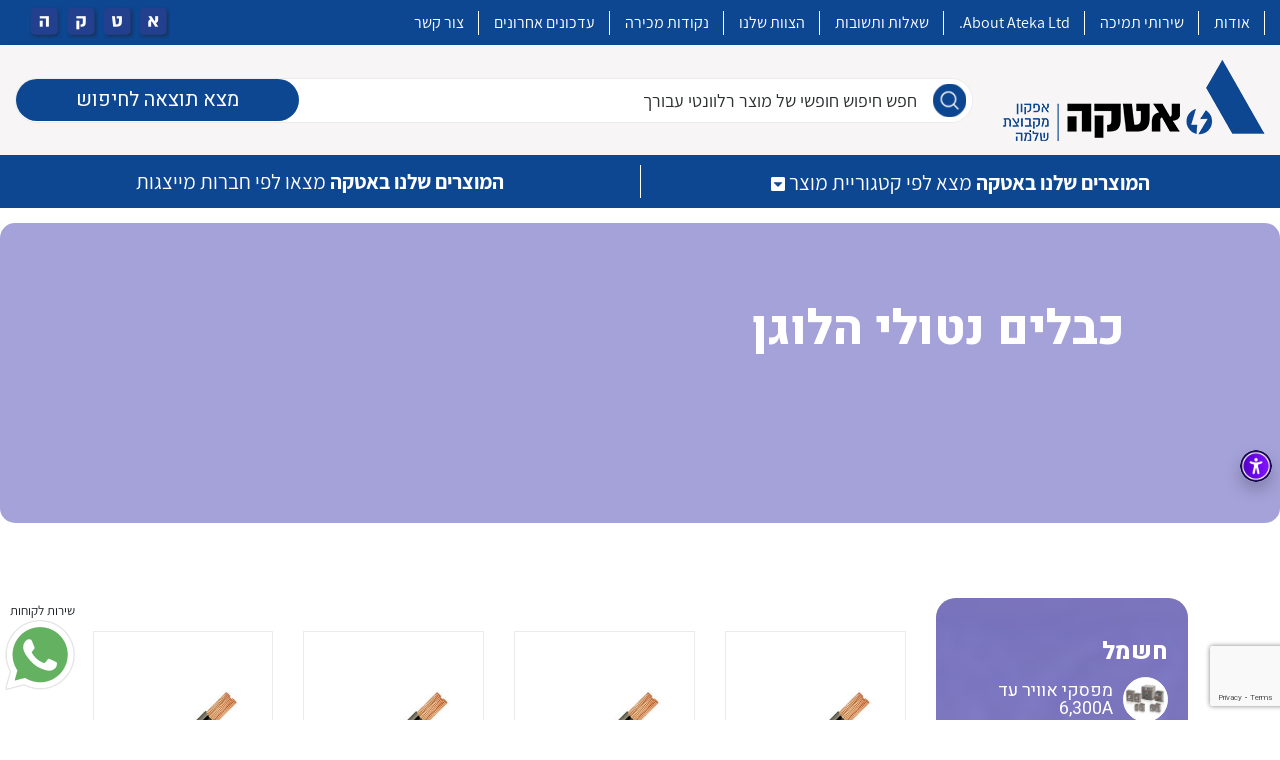

--- FILE ---
content_type: text/html; charset=UTF-8
request_url: https://ateka.co.il/product-category/%D7%97%D7%A9%D7%9E%D7%9C-%D7%9E%D7%99%D7%AA%D7%95%D7%92-%D7%95%D7%90%D7%99%D7%A0%D7%A1%D7%98%D7%9C%D7%A6%D7%99%D7%94-%D7%97%D7%A9%D7%9E%D7%9C%D7%99%D7%AA/%D7%9B%D7%91%D7%9C%D7%99%D7%9D-%D7%A0%D7%98%D7%95%D7%9C%D7%99-%D7%94%D7%9C%D7%95%D7%92%D7%9F/
body_size: 32168
content:
<!DOCTYPE HTML>
<html dir="rtl" lang="he-IL">
<head>
	<meta charset="utf-8">
	<meta name="viewport" content="width=device-width, initial-scale=1.0, maximum-scale=4.0, user-scalable=yes">
	<link rel="stylesheet" href="https://use.fontawesome.com/releases/v5.2.0/css/all.css"
		  integrity="sha384-hWVjflwFxL6sNzntih27bfxkr27PmbbK/iSvJ+a4+0owXq79v+lsFkW54bOGbiDQ" crossorigin>
	<link href="https://fonts.googleapis.com/css2?family=Heebo:wght@100;300;400;500;800&display=swap" rel="stylesheet">

	<link rel="apple-touch-icon" sizes="57x57" href="https://ateka.co.il/wp-content/themes/ateka/assets/icons/apple-icon-57x57.png">
	<link rel="apple-touch-icon" sizes="60x60" href="https://ateka.co.il/wp-content/themes/ateka/assets/icons/apple-icon-60x60.png">
	<link rel="apple-touch-icon" sizes="72x72" href="https://ateka.co.il/wp-content/themes/ateka/assets/icons/apple-icon-72x72.png">
	<link rel="apple-touch-icon" sizes="76x76" href="https://ateka.co.il/wp-content/themes/ateka/assets/icons/apple-icon-76x76.png">
	<link rel="apple-touch-icon" sizes="114x114" href="https://ateka.co.il/wp-content/themes/ateka/assets/icons/apple-icon-114x114.png">
	<link rel="apple-touch-icon" sizes="120x120" href="https://ateka.co.il/wp-content/themes/ateka/assets/icons/apple-icon-120x120.png">
	<link rel="apple-touch-icon" sizes="144x144" href="https://ateka.co.il/wp-content/themes/ateka/assets/icons/apple-icon-144x144.png">
	<link rel="apple-touch-icon" sizes="152x152" href="https://ateka.co.il/wp-content/themes/ateka/assets/icons/apple-icon-152x152.png">
	<link rel="apple-touch-icon" sizes="180x180" href="https://ateka.co.il/wp-content/themes/ateka/assets/icons/apple-icon-180x180.png">
	<link rel="icon" type="image/png" sizes="192x192" href="https://ateka.co.il/wp-content/themes/ateka/assets/icons/android-icon-192x192.png">
	<link rel="icon" type="image/png" sizes="32x32" href="https://ateka.co.il/wp-content/themes/ateka/assets/icons/favicon-32x32.png">
	<link rel="icon" type="image/png" sizes="96x96" href="https://ateka.co.il/wp-content/themes/ateka/assets/icons/favicon-96x96.png">
	<link rel="icon" type="image/png" sizes="16x16" href="https://ateka.co.il/wp-content/themes/ateka/assets/icons/favicon-16x16.png">
	<meta name="msapplication-TileColor" content="#0d4691">
	<meta name="msapplication-TileImage" content="https://ateka.co.il/wp-content/themes/ateka/assets/icons/ms-icon-144x144.png">
	<meta name="theme-color" content="#0d4691">

	<link rel="pingback" href="https://ateka.co.il/xmlrpc.php"/>
	<meta name='robots' content='index, follow, max-image-preview:large, max-snippet:-1, max-video-preview:-1' />
	<style>img:is([sizes="auto" i], [sizes^="auto," i]) { contain-intrinsic-size: 3000px 1500px }</style>
	
<!-- Google Tag Manager by PYS -->
    <script data-cfasync="false" data-pagespeed-no-defer>
	    window.dataLayerPYS = window.dataLayerPYS || [];
	</script>
<!-- End Google Tag Manager by PYS -->
	<!-- This site is optimized with the Yoast SEO plugin v25.5 - https://yoast.com/wordpress/plugins/seo/ -->
	<title>כבלים נטולי הלוגן - אטקה</title>
	<link rel="canonical" href="https://ateka.co.il/product-category/חשמל-מיתוג-ואינסטלציה-חשמלית/כבלים-נטולי-הלוגן/" />
	<meta property="og:locale" content="he_IL" />
	<meta property="og:type" content="article" />
	<meta property="og:title" content="כבלים נטולי הלוגן - אטקה" />
	<meta property="og:url" content="https://ateka.co.il/product-category/חשמל-מיתוג-ואינסטלציה-חשמלית/כבלים-נטולי-הלוגן/" />
	<meta property="og:site_name" content="אטקה" />
	<meta name="twitter:card" content="summary_large_image" />
	<script type="application/ld+json" class="yoast-schema-graph">{"@context":"https://schema.org","@graph":[{"@type":"CollectionPage","@id":"https://ateka.co.il/product-category/%d7%97%d7%a9%d7%9e%d7%9c-%d7%9e%d7%99%d7%aa%d7%95%d7%92-%d7%95%d7%90%d7%99%d7%a0%d7%a1%d7%98%d7%9c%d7%a6%d7%99%d7%94-%d7%97%d7%a9%d7%9e%d7%9c%d7%99%d7%aa/%d7%9b%d7%91%d7%9c%d7%99%d7%9d-%d7%a0%d7%98%d7%95%d7%9c%d7%99-%d7%94%d7%9c%d7%95%d7%92%d7%9f/","url":"https://ateka.co.il/product-category/%d7%97%d7%a9%d7%9e%d7%9c-%d7%9e%d7%99%d7%aa%d7%95%d7%92-%d7%95%d7%90%d7%99%d7%a0%d7%a1%d7%98%d7%9c%d7%a6%d7%99%d7%94-%d7%97%d7%a9%d7%9e%d7%9c%d7%99%d7%aa/%d7%9b%d7%91%d7%9c%d7%99%d7%9d-%d7%a0%d7%98%d7%95%d7%9c%d7%99-%d7%94%d7%9c%d7%95%d7%92%d7%9f/","name":"כבלים נטולי הלוגן - אטקה","isPartOf":{"@id":"https://ateka.co.il/#website"},"breadcrumb":{"@id":"https://ateka.co.il/product-category/%d7%97%d7%a9%d7%9e%d7%9c-%d7%9e%d7%99%d7%aa%d7%95%d7%92-%d7%95%d7%90%d7%99%d7%a0%d7%a1%d7%98%d7%9c%d7%a6%d7%99%d7%94-%d7%97%d7%a9%d7%9e%d7%9c%d7%99%d7%aa/%d7%9b%d7%91%d7%9c%d7%99%d7%9d-%d7%a0%d7%98%d7%95%d7%9c%d7%99-%d7%94%d7%9c%d7%95%d7%92%d7%9f/#breadcrumb"},"inLanguage":"he-IL"},{"@type":"BreadcrumbList","@id":"https://ateka.co.il/product-category/%d7%97%d7%a9%d7%9e%d7%9c-%d7%9e%d7%99%d7%aa%d7%95%d7%92-%d7%95%d7%90%d7%99%d7%a0%d7%a1%d7%98%d7%9c%d7%a6%d7%99%d7%94-%d7%97%d7%a9%d7%9e%d7%9c%d7%99%d7%aa/%d7%9b%d7%91%d7%9c%d7%99%d7%9d-%d7%a0%d7%98%d7%95%d7%9c%d7%99-%d7%94%d7%9c%d7%95%d7%92%d7%9f/#breadcrumb","itemListElement":[{"@type":"ListItem","position":1,"name":"דף הבית","item":"https://ateka.co.il/"},{"@type":"ListItem","position":2,"name":"חשמל","item":"https://ateka.co.il/product-category/%d7%97%d7%a9%d7%9e%d7%9c-%d7%9e%d7%99%d7%aa%d7%95%d7%92-%d7%95%d7%90%d7%99%d7%a0%d7%a1%d7%98%d7%9c%d7%a6%d7%99%d7%94-%d7%97%d7%a9%d7%9e%d7%9c%d7%99%d7%aa/"},{"@type":"ListItem","position":3,"name":"כבלים נטולי הלוגן"}]},{"@type":"WebSite","@id":"https://ateka.co.il/#website","url":"https://ateka.co.il/","name":"אטקה","description":"","potentialAction":[{"@type":"SearchAction","target":{"@type":"EntryPoint","urlTemplate":"https://ateka.co.il/?s={search_term_string}"},"query-input":{"@type":"PropertyValueSpecification","valueRequired":true,"valueName":"search_term_string"}}],"inLanguage":"he-IL"}]}</script>
	<!-- / Yoast SEO plugin. -->


<link rel='dns-prefetch' href='//cdnjs.cloudflare.com' />
<link rel='dns-prefetch' href='//code.jquery.com' />
<link rel="alternate" type="application/rss+xml" title="אטקה &laquo; פיד Category כבלים נטולי הלוגן" href="https://ateka.co.il/product-category/%d7%97%d7%a9%d7%9e%d7%9c-%d7%9e%d7%99%d7%aa%d7%95%d7%92-%d7%95%d7%90%d7%99%d7%a0%d7%a1%d7%98%d7%9c%d7%a6%d7%99%d7%94-%d7%97%d7%a9%d7%9e%d7%9c%d7%99%d7%aa/%d7%9b%d7%91%d7%9c%d7%99%d7%9d-%d7%a0%d7%98%d7%95%d7%9c%d7%99-%d7%94%d7%9c%d7%95%d7%92%d7%9f/feed/" />
<script type="text/javascript">
/* <![CDATA[ */
window._wpemojiSettings = {"baseUrl":"https:\/\/s.w.org\/images\/core\/emoji\/16.0.1\/72x72\/","ext":".png","svgUrl":"https:\/\/s.w.org\/images\/core\/emoji\/16.0.1\/svg\/","svgExt":".svg","source":{"concatemoji":"https:\/\/ateka.co.il\/wp-includes\/js\/wp-emoji-release.min.js?ver=6.8.3"}};
/*! This file is auto-generated */
!function(s,n){var o,i,e;function c(e){try{var t={supportTests:e,timestamp:(new Date).valueOf()};sessionStorage.setItem(o,JSON.stringify(t))}catch(e){}}function p(e,t,n){e.clearRect(0,0,e.canvas.width,e.canvas.height),e.fillText(t,0,0);var t=new Uint32Array(e.getImageData(0,0,e.canvas.width,e.canvas.height).data),a=(e.clearRect(0,0,e.canvas.width,e.canvas.height),e.fillText(n,0,0),new Uint32Array(e.getImageData(0,0,e.canvas.width,e.canvas.height).data));return t.every(function(e,t){return e===a[t]})}function u(e,t){e.clearRect(0,0,e.canvas.width,e.canvas.height),e.fillText(t,0,0);for(var n=e.getImageData(16,16,1,1),a=0;a<n.data.length;a++)if(0!==n.data[a])return!1;return!0}function f(e,t,n,a){switch(t){case"flag":return n(e,"\ud83c\udff3\ufe0f\u200d\u26a7\ufe0f","\ud83c\udff3\ufe0f\u200b\u26a7\ufe0f")?!1:!n(e,"\ud83c\udde8\ud83c\uddf6","\ud83c\udde8\u200b\ud83c\uddf6")&&!n(e,"\ud83c\udff4\udb40\udc67\udb40\udc62\udb40\udc65\udb40\udc6e\udb40\udc67\udb40\udc7f","\ud83c\udff4\u200b\udb40\udc67\u200b\udb40\udc62\u200b\udb40\udc65\u200b\udb40\udc6e\u200b\udb40\udc67\u200b\udb40\udc7f");case"emoji":return!a(e,"\ud83e\udedf")}return!1}function g(e,t,n,a){var r="undefined"!=typeof WorkerGlobalScope&&self instanceof WorkerGlobalScope?new OffscreenCanvas(300,150):s.createElement("canvas"),o=r.getContext("2d",{willReadFrequently:!0}),i=(o.textBaseline="top",o.font="600 32px Arial",{});return e.forEach(function(e){i[e]=t(o,e,n,a)}),i}function t(e){var t=s.createElement("script");t.src=e,t.defer=!0,s.head.appendChild(t)}"undefined"!=typeof Promise&&(o="wpEmojiSettingsSupports",i=["flag","emoji"],n.supports={everything:!0,everythingExceptFlag:!0},e=new Promise(function(e){s.addEventListener("DOMContentLoaded",e,{once:!0})}),new Promise(function(t){var n=function(){try{var e=JSON.parse(sessionStorage.getItem(o));if("object"==typeof e&&"number"==typeof e.timestamp&&(new Date).valueOf()<e.timestamp+604800&&"object"==typeof e.supportTests)return e.supportTests}catch(e){}return null}();if(!n){if("undefined"!=typeof Worker&&"undefined"!=typeof OffscreenCanvas&&"undefined"!=typeof URL&&URL.createObjectURL&&"undefined"!=typeof Blob)try{var e="postMessage("+g.toString()+"("+[JSON.stringify(i),f.toString(),p.toString(),u.toString()].join(",")+"));",a=new Blob([e],{type:"text/javascript"}),r=new Worker(URL.createObjectURL(a),{name:"wpTestEmojiSupports"});return void(r.onmessage=function(e){c(n=e.data),r.terminate(),t(n)})}catch(e){}c(n=g(i,f,p,u))}t(n)}).then(function(e){for(var t in e)n.supports[t]=e[t],n.supports.everything=n.supports.everything&&n.supports[t],"flag"!==t&&(n.supports.everythingExceptFlag=n.supports.everythingExceptFlag&&n.supports[t]);n.supports.everythingExceptFlag=n.supports.everythingExceptFlag&&!n.supports.flag,n.DOMReady=!1,n.readyCallback=function(){n.DOMReady=!0}}).then(function(){return e}).then(function(){var e;n.supports.everything||(n.readyCallback(),(e=n.source||{}).concatemoji?t(e.concatemoji):e.wpemoji&&e.twemoji&&(t(e.twemoji),t(e.wpemoji)))}))}((window,document),window._wpemojiSettings);
/* ]]> */
</script>
<style id='wp-emoji-styles-inline-css' type='text/css'>

	img.wp-smiley, img.emoji {
		display: inline !important;
		border: none !important;
		box-shadow: none !important;
		height: 1em !important;
		width: 1em !important;
		margin: 0 0.07em !important;
		vertical-align: -0.1em !important;
		background: none !important;
		padding: 0 !important;
	}
</style>
<link rel='stylesheet' id='wp-block-library-rtl-css' href='https://ateka.co.il/wp-includes/css/dist/block-library/style-rtl.min.css?ver=6.8.3' type='text/css' media='all' />
<style id='classic-theme-styles-inline-css' type='text/css'>
/*! This file is auto-generated */
.wp-block-button__link{color:#fff;background-color:#32373c;border-radius:9999px;box-shadow:none;text-decoration:none;padding:calc(.667em + 2px) calc(1.333em + 2px);font-size:1.125em}.wp-block-file__button{background:#32373c;color:#fff;text-decoration:none}
</style>
<link rel='stylesheet' id='wc-block-vendors-style-css' href='https://ateka.co.il/wp-content/plugins/woocommerce/packages/woocommerce-blocks/build/vendors-style.css?ver=4.0.0' type='text/css' media='all' />
<link rel='stylesheet' id='wc-block-style-rtl-css' href='https://ateka.co.il/wp-content/plugins/woocommerce/packages/woocommerce-blocks/build/style-rtl.css?ver=4.0.0' type='text/css' media='all' />
<style id='global-styles-inline-css' type='text/css'>
:root{--wp--preset--aspect-ratio--square: 1;--wp--preset--aspect-ratio--4-3: 4/3;--wp--preset--aspect-ratio--3-4: 3/4;--wp--preset--aspect-ratio--3-2: 3/2;--wp--preset--aspect-ratio--2-3: 2/3;--wp--preset--aspect-ratio--16-9: 16/9;--wp--preset--aspect-ratio--9-16: 9/16;--wp--preset--color--black: #000000;--wp--preset--color--cyan-bluish-gray: #abb8c3;--wp--preset--color--white: #ffffff;--wp--preset--color--pale-pink: #f78da7;--wp--preset--color--vivid-red: #cf2e2e;--wp--preset--color--luminous-vivid-orange: #ff6900;--wp--preset--color--luminous-vivid-amber: #fcb900;--wp--preset--color--light-green-cyan: #7bdcb5;--wp--preset--color--vivid-green-cyan: #00d084;--wp--preset--color--pale-cyan-blue: #8ed1fc;--wp--preset--color--vivid-cyan-blue: #0693e3;--wp--preset--color--vivid-purple: #9b51e0;--wp--preset--gradient--vivid-cyan-blue-to-vivid-purple: linear-gradient(135deg,rgba(6,147,227,1) 0%,rgb(155,81,224) 100%);--wp--preset--gradient--light-green-cyan-to-vivid-green-cyan: linear-gradient(135deg,rgb(122,220,180) 0%,rgb(0,208,130) 100%);--wp--preset--gradient--luminous-vivid-amber-to-luminous-vivid-orange: linear-gradient(135deg,rgba(252,185,0,1) 0%,rgba(255,105,0,1) 100%);--wp--preset--gradient--luminous-vivid-orange-to-vivid-red: linear-gradient(135deg,rgba(255,105,0,1) 0%,rgb(207,46,46) 100%);--wp--preset--gradient--very-light-gray-to-cyan-bluish-gray: linear-gradient(135deg,rgb(238,238,238) 0%,rgb(169,184,195) 100%);--wp--preset--gradient--cool-to-warm-spectrum: linear-gradient(135deg,rgb(74,234,220) 0%,rgb(151,120,209) 20%,rgb(207,42,186) 40%,rgb(238,44,130) 60%,rgb(251,105,98) 80%,rgb(254,248,76) 100%);--wp--preset--gradient--blush-light-purple: linear-gradient(135deg,rgb(255,206,236) 0%,rgb(152,150,240) 100%);--wp--preset--gradient--blush-bordeaux: linear-gradient(135deg,rgb(254,205,165) 0%,rgb(254,45,45) 50%,rgb(107,0,62) 100%);--wp--preset--gradient--luminous-dusk: linear-gradient(135deg,rgb(255,203,112) 0%,rgb(199,81,192) 50%,rgb(65,88,208) 100%);--wp--preset--gradient--pale-ocean: linear-gradient(135deg,rgb(255,245,203) 0%,rgb(182,227,212) 50%,rgb(51,167,181) 100%);--wp--preset--gradient--electric-grass: linear-gradient(135deg,rgb(202,248,128) 0%,rgb(113,206,126) 100%);--wp--preset--gradient--midnight: linear-gradient(135deg,rgb(2,3,129) 0%,rgb(40,116,252) 100%);--wp--preset--font-size--small: 13px;--wp--preset--font-size--medium: 20px;--wp--preset--font-size--large: 36px;--wp--preset--font-size--x-large: 42px;--wp--preset--spacing--20: 0.44rem;--wp--preset--spacing--30: 0.67rem;--wp--preset--spacing--40: 1rem;--wp--preset--spacing--50: 1.5rem;--wp--preset--spacing--60: 2.25rem;--wp--preset--spacing--70: 3.38rem;--wp--preset--spacing--80: 5.06rem;--wp--preset--shadow--natural: 6px 6px 9px rgba(0, 0, 0, 0.2);--wp--preset--shadow--deep: 12px 12px 50px rgba(0, 0, 0, 0.4);--wp--preset--shadow--sharp: 6px 6px 0px rgba(0, 0, 0, 0.2);--wp--preset--shadow--outlined: 6px 6px 0px -3px rgba(255, 255, 255, 1), 6px 6px rgba(0, 0, 0, 1);--wp--preset--shadow--crisp: 6px 6px 0px rgba(0, 0, 0, 1);}:where(.is-layout-flex){gap: 0.5em;}:where(.is-layout-grid){gap: 0.5em;}body .is-layout-flex{display: flex;}.is-layout-flex{flex-wrap: wrap;align-items: center;}.is-layout-flex > :is(*, div){margin: 0;}body .is-layout-grid{display: grid;}.is-layout-grid > :is(*, div){margin: 0;}:where(.wp-block-columns.is-layout-flex){gap: 2em;}:where(.wp-block-columns.is-layout-grid){gap: 2em;}:where(.wp-block-post-template.is-layout-flex){gap: 1.25em;}:where(.wp-block-post-template.is-layout-grid){gap: 1.25em;}.has-black-color{color: var(--wp--preset--color--black) !important;}.has-cyan-bluish-gray-color{color: var(--wp--preset--color--cyan-bluish-gray) !important;}.has-white-color{color: var(--wp--preset--color--white) !important;}.has-pale-pink-color{color: var(--wp--preset--color--pale-pink) !important;}.has-vivid-red-color{color: var(--wp--preset--color--vivid-red) !important;}.has-luminous-vivid-orange-color{color: var(--wp--preset--color--luminous-vivid-orange) !important;}.has-luminous-vivid-amber-color{color: var(--wp--preset--color--luminous-vivid-amber) !important;}.has-light-green-cyan-color{color: var(--wp--preset--color--light-green-cyan) !important;}.has-vivid-green-cyan-color{color: var(--wp--preset--color--vivid-green-cyan) !important;}.has-pale-cyan-blue-color{color: var(--wp--preset--color--pale-cyan-blue) !important;}.has-vivid-cyan-blue-color{color: var(--wp--preset--color--vivid-cyan-blue) !important;}.has-vivid-purple-color{color: var(--wp--preset--color--vivid-purple) !important;}.has-black-background-color{background-color: var(--wp--preset--color--black) !important;}.has-cyan-bluish-gray-background-color{background-color: var(--wp--preset--color--cyan-bluish-gray) !important;}.has-white-background-color{background-color: var(--wp--preset--color--white) !important;}.has-pale-pink-background-color{background-color: var(--wp--preset--color--pale-pink) !important;}.has-vivid-red-background-color{background-color: var(--wp--preset--color--vivid-red) !important;}.has-luminous-vivid-orange-background-color{background-color: var(--wp--preset--color--luminous-vivid-orange) !important;}.has-luminous-vivid-amber-background-color{background-color: var(--wp--preset--color--luminous-vivid-amber) !important;}.has-light-green-cyan-background-color{background-color: var(--wp--preset--color--light-green-cyan) !important;}.has-vivid-green-cyan-background-color{background-color: var(--wp--preset--color--vivid-green-cyan) !important;}.has-pale-cyan-blue-background-color{background-color: var(--wp--preset--color--pale-cyan-blue) !important;}.has-vivid-cyan-blue-background-color{background-color: var(--wp--preset--color--vivid-cyan-blue) !important;}.has-vivid-purple-background-color{background-color: var(--wp--preset--color--vivid-purple) !important;}.has-black-border-color{border-color: var(--wp--preset--color--black) !important;}.has-cyan-bluish-gray-border-color{border-color: var(--wp--preset--color--cyan-bluish-gray) !important;}.has-white-border-color{border-color: var(--wp--preset--color--white) !important;}.has-pale-pink-border-color{border-color: var(--wp--preset--color--pale-pink) !important;}.has-vivid-red-border-color{border-color: var(--wp--preset--color--vivid-red) !important;}.has-luminous-vivid-orange-border-color{border-color: var(--wp--preset--color--luminous-vivid-orange) !important;}.has-luminous-vivid-amber-border-color{border-color: var(--wp--preset--color--luminous-vivid-amber) !important;}.has-light-green-cyan-border-color{border-color: var(--wp--preset--color--light-green-cyan) !important;}.has-vivid-green-cyan-border-color{border-color: var(--wp--preset--color--vivid-green-cyan) !important;}.has-pale-cyan-blue-border-color{border-color: var(--wp--preset--color--pale-cyan-blue) !important;}.has-vivid-cyan-blue-border-color{border-color: var(--wp--preset--color--vivid-cyan-blue) !important;}.has-vivid-purple-border-color{border-color: var(--wp--preset--color--vivid-purple) !important;}.has-vivid-cyan-blue-to-vivid-purple-gradient-background{background: var(--wp--preset--gradient--vivid-cyan-blue-to-vivid-purple) !important;}.has-light-green-cyan-to-vivid-green-cyan-gradient-background{background: var(--wp--preset--gradient--light-green-cyan-to-vivid-green-cyan) !important;}.has-luminous-vivid-amber-to-luminous-vivid-orange-gradient-background{background: var(--wp--preset--gradient--luminous-vivid-amber-to-luminous-vivid-orange) !important;}.has-luminous-vivid-orange-to-vivid-red-gradient-background{background: var(--wp--preset--gradient--luminous-vivid-orange-to-vivid-red) !important;}.has-very-light-gray-to-cyan-bluish-gray-gradient-background{background: var(--wp--preset--gradient--very-light-gray-to-cyan-bluish-gray) !important;}.has-cool-to-warm-spectrum-gradient-background{background: var(--wp--preset--gradient--cool-to-warm-spectrum) !important;}.has-blush-light-purple-gradient-background{background: var(--wp--preset--gradient--blush-light-purple) !important;}.has-blush-bordeaux-gradient-background{background: var(--wp--preset--gradient--blush-bordeaux) !important;}.has-luminous-dusk-gradient-background{background: var(--wp--preset--gradient--luminous-dusk) !important;}.has-pale-ocean-gradient-background{background: var(--wp--preset--gradient--pale-ocean) !important;}.has-electric-grass-gradient-background{background: var(--wp--preset--gradient--electric-grass) !important;}.has-midnight-gradient-background{background: var(--wp--preset--gradient--midnight) !important;}.has-small-font-size{font-size: var(--wp--preset--font-size--small) !important;}.has-medium-font-size{font-size: var(--wp--preset--font-size--medium) !important;}.has-large-font-size{font-size: var(--wp--preset--font-size--large) !important;}.has-x-large-font-size{font-size: var(--wp--preset--font-size--x-large) !important;}
:where(.wp-block-post-template.is-layout-flex){gap: 1.25em;}:where(.wp-block-post-template.is-layout-grid){gap: 1.25em;}
:where(.wp-block-columns.is-layout-flex){gap: 2em;}:where(.wp-block-columns.is-layout-grid){gap: 2em;}
:root :where(.wp-block-pullquote){font-size: 1.5em;line-height: 1.6;}
</style>
<link rel='stylesheet' id='contact-form-7-css' href='https://ateka.co.il/wp-content/plugins/contact-form-7/includes/css/styles.css?ver=6.1' type='text/css' media='all' />
<link rel='stylesheet' id='contact-form-7-rtl-css' href='https://ateka.co.il/wp-content/plugins/contact-form-7/includes/css/styles-rtl.css?ver=6.1' type='text/css' media='all' />
<link rel='stylesheet' id='woocommerce-layout-rtl-css' href='https://ateka.co.il/wp-content/plugins/woocommerce/assets/css/woocommerce-layout-rtl.css?ver=5.0.0' type='text/css' media='all' />
<link rel='stylesheet' id='woocommerce-smallscreen-rtl-css' href='https://ateka.co.il/wp-content/plugins/woocommerce/assets/css/woocommerce-smallscreen-rtl.css?ver=5.0.0' type='text/css' media='only screen and (max-width: 768px)' />
<link rel='stylesheet' id='woocommerce-general-rtl-css' href='https://ateka.co.il/wp-content/plugins/woocommerce/assets/css/woocommerce-rtl.css?ver=5.0.0' type='text/css' media='all' />
<style id='woocommerce-inline-inline-css' type='text/css'>
.woocommerce form .form-row .required { visibility: visible; }
</style>
<link rel='stylesheet' id='bootstrap-css' href='https://ateka.co.il/wp-content/themes/ateka/assets/styles/bootstrap_app.min.css?ver=1' type='text/css' media='all' />
<link rel='stylesheet' id='slick-css-css' href='https://ateka.co.il/wp-content/themes/ateka/assets/plugins/slick/slick.css?ver=1' type='text/css' media='all' />
<link rel='stylesheet' id='slick-theme-css-css' href='https://ateka.co.il/wp-content/themes/ateka/assets/plugins/slick/slick-theme.css?ver=1' type='text/css' media='all' />
<link rel='stylesheet' id='lightbox-css-css' href='https://ateka.co.il/wp-content/themes/ateka/assets/plugins/lightbox/src/css/lightbox.css?ver=1' type='text/css' media='all' />
<link rel='stylesheet' id='app-style-css' href='https://ateka.co.il/wp-content/themes/ateka/assets/styles/styles.css?ver=1769661705' type='text/css' media='all' />
<link rel='stylesheet' id='jquery-ui-css-css' href='//code.jquery.com/ui/1.12.1/themes/base/jquery-ui.css?ver=1' type='text/css' media='all' />
<link rel='stylesheet' id='primary-style-css' href='https://ateka.co.il/wp-content/themes/ateka/style.css?ver=1.0' type='text/css' media='all' />
<script type="text/javascript" src="https://ateka.co.il/wp-content/plugins/responder/js/cf7_front.js?ver=6.8.3" id="responder_cf7_integrate-js"></script>
<script type="text/javascript" src="https://ateka.co.il/wp-includes/js/jquery/jquery.min.js?ver=3.7.1" id="jquery-core-js"></script>
<script type="text/javascript" src="https://ateka.co.il/wp-includes/js/jquery/jquery-migrate.min.js?ver=3.4.1" id="jquery-migrate-js"></script>
<script type="text/javascript" src="https://cdnjs.cloudflare.com/ajax/libs/popper.js/1.14.3/umd/popper.min.js?ver=1" id="popper-js"></script>
<script type="text/javascript" src="https://ateka.co.il/wp-content/themes/ateka/node_modules/bootstrap/dist/js/bootstrap.min.js?ver=1" id="bootstrap-js"></script>
<script type="text/javascript" src="https://ateka.co.il/wp-content/themes/ateka/node_modules/wow.js/dist/wow.min.js?ver=1" id="wow-js"></script>
<link rel="https://api.w.org/" href="https://ateka.co.il/wp-json/" /><link rel="EditURI" type="application/rsd+xml" title="RSD" href="https://ateka.co.il/xmlrpc.php?rsd" />
<meta name="generator" content="WordPress 6.8.3" />
<meta name="generator" content="WooCommerce 5.0.0" />
<script type="text/javascript">(function(){var e=document.createElement('script');e.async=true;e.defer=true;e.setAttribute("type","text/javascript");e.setAttribute("src","https://my.pluro.ai/unitoolbar.js?lang=he");document.getElementsByTagName("head")[0].appendChild(e);})();</script>	<noscript><style>.woocommerce-product-gallery{ opacity: 1 !important; }</style></noscript>
		<!-- HTML5 Shim and Respond.js IE8 support of HTML5 elements and media queries -->
	<!-- WARNING: Respond.js doesn't work if you view the page via file:// -->
	<!--[if lt IE 9]>
	<script src="https://oss.maxcdn.com/libs/html5shiv/3.7.0/html5shiv.js"></script>
	<script src="https://oss.maxcdn.com/libs/respond.js/1.3.0/respond.min.js"></script>
	<![endif]-->
</head>
<body class="rtl archive tax-product_cat term-630 wp-theme-ateka dev theme-ateka woocommerce woocommerce-page woocommerce-no-js">

<div class="search-btn">
	<img src="https://ateka.co.il/wp-content/themes/ateka/assets/img/search-btn.png" alt="">
</div>
	<div class="whatsapp">
		<span class="title">שירות לקוחות</span>
		<a href="http://api.whatsapp.com/send?phone=972523579663" target="_blank" title="שירות לקוחות">
			<svg height="512pt" viewBox="-1 0 512 512" width="512pt" xmlns="http://www.w3.org/2000/svg"><path d="m10.894531 512c-2.875 0-5.671875-1.136719-7.746093-3.234375-2.734376-2.765625-3.789063-6.78125-2.761719-10.535156l33.285156-121.546875c-20.722656-37.472656-31.648437-79.863282-31.632813-122.894532.058594-139.941406 113.941407-253.789062 253.871094-253.789062 67.871094.0273438 131.644532 26.464844 179.578125 74.433594 47.925781 47.972656 74.308594 111.742187 74.289063 179.558594-.0625 139.945312-113.945313 253.800781-253.867188 253.800781 0 0-.105468 0-.109375 0-40.871093-.015625-81.390625-9.976563-117.46875-28.84375l-124.675781 32.695312c-.914062.238281-1.84375.355469-2.761719.355469zm0 0" fill="#e5e5e5"/><path d="m10.894531 501.105469 34.46875-125.871094c-21.261719-36.839844-32.445312-78.628906-32.429687-121.441406.054687-133.933594 109.046875-242.898438 242.976562-242.898438 64.992188.027344 125.996094 25.324219 171.871094 71.238281 45.871094 45.914063 71.125 106.945313 71.101562 171.855469-.058593 133.929688-109.066406 242.910157-242.972656 242.910157-.007812 0 .003906 0 0 0h-.105468c-40.664063-.015626-80.617188-10.214844-116.105469-29.570313zm134.769531-77.75 7.378907 4.371093c31 18.398438 66.542969 28.128907 102.789062 28.148438h.078125c111.304688 0 201.898438-90.578125 201.945313-201.902344.019531-53.949218-20.964844-104.679687-59.09375-142.839844-38.132813-38.160156-88.832031-59.1875-142.777344-59.210937-111.394531 0-201.984375 90.566406-202.027344 201.886719-.015625 38.148437 10.65625 75.296875 30.875 107.445312l4.804688 7.640625-20.40625 74.5zm0 0" fill="#fff"/><path d="m19.34375 492.625 33.277344-121.519531c-20.53125-35.5625-31.324219-75.910157-31.3125-117.234375.050781-129.296875 105.273437-234.488282 234.558594-234.488282 62.75.027344 121.644531 24.449219 165.921874 68.773438 44.289063 44.324219 68.664063 103.242188 68.640626 165.898438-.054688 129.300781-105.28125 234.503906-234.550782 234.503906-.011718 0 .003906 0 0 0h-.105468c-39.253907-.015625-77.828126-9.867188-112.085938-28.539063zm0 0" fill="#64b161"/><g fill="#fff"><path d="m10.894531 501.105469 34.46875-125.871094c-21.261719-36.839844-32.445312-78.628906-32.429687-121.441406.054687-133.933594 109.046875-242.898438 242.976562-242.898438 64.992188.027344 125.996094 25.324219 171.871094 71.238281 45.871094 45.914063 71.125 106.945313 71.101562 171.855469-.058593 133.929688-109.066406 242.910157-242.972656 242.910157-.007812 0 .003906 0 0 0h-.105468c-40.664063-.015626-80.617188-10.214844-116.105469-29.570313zm134.769531-77.75 7.378907 4.371093c31 18.398438 66.542969 28.128907 102.789062 28.148438h.078125c111.304688 0 201.898438-90.578125 201.945313-201.902344.019531-53.949218-20.964844-104.679687-59.09375-142.839844-38.132813-38.160156-88.832031-59.1875-142.777344-59.210937-111.394531 0-201.984375 90.566406-202.027344 201.886719-.015625 38.148437 10.65625 75.296875 30.875 107.445312l4.804688 7.640625-20.40625 74.5zm0 0"/><path d="m195.183594 152.246094c-4.546875-10.109375-9.335938-10.3125-13.664063-10.488282-3.539062-.152343-7.589843-.144531-11.632812-.144531-4.046875 0-10.625 1.523438-16.1875 7.597657-5.566407 6.074218-21.253907 20.761718-21.253907 50.632812 0 29.875 21.757813 58.738281 24.792969 62.792969 3.035157 4.050781 42 67.308593 103.707031 91.644531 51.285157 20.226562 61.71875 16.203125 72.851563 15.191406 11.132813-1.011718 35.917969-14.6875 40.976563-28.863281 5.0625-14.175781 5.0625-26.324219 3.542968-28.867187-1.519531-2.527344-5.566406-4.046876-11.636718-7.082032-6.070313-3.035156-35.917969-17.726562-41.484376-19.75-5.566406-2.027344-9.613281-3.035156-13.660156 3.042969-4.050781 6.070313-15.675781 19.742187-19.21875 23.789063-3.542968 4.058593-7.085937 4.566406-13.15625 1.527343-6.070312-3.042969-25.625-9.449219-48.820312-30.132812-18.046875-16.089844-30.234375-35.964844-33.777344-42.042969-3.539062-6.070312-.058594-9.070312 2.667969-12.386719 4.910156-5.972656 13.148437-16.710937 15.171875-20.757812 2.023437-4.054688 1.011718-7.597657-.503906-10.636719-1.519532-3.035156-13.320313-33.058594-18.714844-45.066406zm0 0" fill-rule="evenodd"/></g></svg>		</a>
	</div>


	<header id="sticky-header">
		<div class="top-nav">
			<div class="container h-100 main">
				<div class="row h-100 align-items-center justify-content-between">

					<div class="col-lg-auto col-12 h-100 d-flex">
												<div class="top-nav-menu"><ul id="menu-header-top-menu" class=""><li id="menu-item-46" class="menu-item menu-item-type-post_type menu-item-object-page menu-item-46"><a href="https://ateka.co.il/%d7%90%d7%95%d7%93%d7%95%d7%aa/">אודות</a></li>
<li id="menu-item-18313" class="menu-item menu-item-type-post_type menu-item-object-post menu-item-18313"><a href="https://ateka.co.il/%d7%a9%d7%99%d7%a8%d7%95%d7%aa%d7%99-%d7%aa%d7%9e%d7%99%d7%9b%d7%94/">שירותי תמיכה</a></li>
<li id="menu-item-22481" class="menu-item menu-item-type-post_type menu-item-object-page menu-item-22481"><a href="https://ateka.co.il/about-ateka-ltd/">About Ateka Ltd.</a></li>
<li id="menu-item-47" class="menu-item menu-item-type-post_type menu-item-object-page menu-item-47"><a href="https://ateka.co.il/%d7%a9%d7%90%d7%9c%d7%95%d7%aa-%d7%95%d7%aa%d7%a9%d7%95%d7%91%d7%95%d7%aa/">שאלות ותשובות</a></li>
<li id="menu-item-48" class="menu-item menu-item-type-post_type menu-item-object-page menu-item-48"><a href="https://ateka.co.il/%d7%a6%d7%95%d7%95%d7%aa/">הצוות שלנו</a></li>
<li id="menu-item-49" class="menu-item menu-item-type-post_type menu-item-object-page menu-item-49"><a href="https://ateka.co.il/%d7%a0%d7%a7%d7%95%d7%93%d7%95%d7%aa-%d7%9e%d7%9b%d7%99%d7%a8%d7%94/">נקודות מכירה</a></li>
<li id="menu-item-20973" class="menu-item menu-item-type-post_type menu-item-object-page menu-item-20973"><a href="https://ateka.co.il/%d7%a2%d7%93%d7%9b%d7%95%d7%a0%d7%99%d7%9d-%d7%90%d7%97%d7%a8%d7%95%d7%a0%d7%99%d7%9d/">עדכונים אחרונים</a></li>
<li id="menu-item-50" class="menu-item menu-item-type-post_type menu-item-object-page menu-item-50"><a href="https://ateka.co.il/%d7%a6%d7%95%d7%a8-%d7%a7%d7%a9%d7%a8/">צור קשר</a></li>
</ul></div>					</div>
					<div class="col-lg-auto md-hide d-flex h-100">
						<a href="https://ateka.co.il/" class="phone-image">
							<img src="https://ateka.co.il/wp-content/themes/ateka/assets/img/ateka_phone.png" class="img-fluid" alt="">
							<span></span>
						</a>
					</div>
				</div>
			</div>
		</div>
		<div class="middle-header">
			<div class="container h-100 main">
				<div class="row h-100">
					<div class="col-3 hamburger-wrap">
						<button class="hamburger hamburger--collapse" type="button">
                        <span class="hamburger-box">
                            <span class="hamburger-inner"></span>
                        </span>
						</button>
					</div>


					<div class="col-lg-auto col-9 col">
						<a href="/" class="logo">
							<img src="https://ateka.co.il/wp-content/uploads/2020/09/logo.png" alt="אטקה">
						</a>
					</div>
										<div class="col-lg col d-flex top-form-wrap align-items-center h-100" id="form-md">
						<i class="far fa-times-circle md-close-form"></i>
						<form id="multi-search">
							<label id="float-label" for="search-query">חפש חיפוש חופשי של מוצר רלוונטי עבורך</label>
							<input type="text" id="search-query" name="search-query">
							<button type="submit" id="apply-search" class="centered">
								מצא תוצאה לחיפוש

								<span class="spinner-holder">
															</span>
							</button>
						</form>
					</div>
				</div>
			</div>
		</div>
		<div class="site-navigation">
			<div class="container navigation-container main">
				<div class="row">
					<div class="col-lg-6 col-12 nav-title cat-nav-title centered">
						<p class="md-hide">
							<span class="strong">המוצרים שלנו באטקה</span>
							<span>מצא לפי קטגוריית מוצר</span>
							<i class="fas fa-caret-square-down"></i>
						</p>
					</div>
					<div class="col-lg-6 col-12 nav-title centered">
						<a href="https://ateka.co.il/%d7%99%d7%a6%d7%a8%d7%a0%d7%99%d7%9d/"
						   class="md-hide">
							<span class="strong">המוצרים שלנו באטקה</span>
							<span>מצאו לפי חברות מייצגות</span>
						</a>
					</div>
				</div>

									<div class="mega-menu ">
						<div class="right">
							<button title="סגור תפריט" class="close-menu">
								<i class="far fa-times-circle"></i>
							</button>
							<div class="menu-title">
								<h3 style="text-align: center;">איכות | שרות | זמינות</h3>
<p style="text-align: center;">אטקה בע”מ היא החברה הגדולה והמובילה בישראל בשיווק והפצה של מוצרי</p>
<p style="text-align: center;">מיתוג, בקרה , ואינסטלציה חשמלית ופעילה ב7 תחומים:</p>
							</div>
							<div class="menu-mega-menu-container"><ul id="menu-mega-menu" class="menu"><li id="menu-item-72" class="menu-item menu-item-type-taxonomy menu-item-object-product_cat current-product_cat-ancestor current-menu-ancestor current-menu-parent current-product_cat-parent menu-item-has-children menu-item-72  top-level-item "><a style="background-color:#6a65c1" href="https://ateka.co.il/product-category/%d7%97%d7%a9%d7%9e%d7%9c-%d7%9e%d7%99%d7%aa%d7%95%d7%92-%d7%95%d7%90%d7%99%d7%a0%d7%a1%d7%98%d7%9c%d7%a6%d7%99%d7%94-%d7%97%d7%a9%d7%9e%d7%9c%d7%99%d7%aa/"><span class="top-level-item-title" data-color="#6a65c1">חשמל</span><span class="item-sub-title">מיתוג ואינסטלציה חשמלית</span></a>
<ul class="sub-menu"><span class='top-title'></span><span class='menu-items-wrap'>
	<li id="menu-item-18414" class="menu-item menu-item-type-taxonomy menu-item-object-product_cat menu-item-18414"><a style="background-color:" href="https://ateka.co.il/product-category/%d7%97%d7%a9%d7%9e%d7%9c-%d7%9e%d7%99%d7%aa%d7%95%d7%92-%d7%95%d7%90%d7%99%d7%a0%d7%a1%d7%98%d7%9c%d7%a6%d7%99%d7%94-%d7%97%d7%a9%d7%9e%d7%9c%d7%99%d7%aa/%d7%9e%d7%a4%d7%a1%d7%a7%d7%99%d7%9d-%d7%99%d7%a6%d7%95%d7%a7%d7%99%d7%9d-%d7%95%d7%9e%d7%a4%d7%a1%d7%a7%d7%99-%d7%90%d7%95%d7%95%d7%99%d7%a8-%d7%a2%d7%93-6300a/"><span class="menu-item-image 1" style="background-image: url(https://ateka.co.il/wp-content/uploads/2020/12/3-150x150.jpg)"></span><span class="top-level-item-title" data-color="">מפסקי אוויר עד 6,300A</span></a></li>
	<li id="menu-item-18684" class="menu-item menu-item-type-taxonomy menu-item-object-product_cat menu-item-18684"><a style="background-color:" href="https://ateka.co.il/product-category/%d7%97%d7%a9%d7%9e%d7%9c-%d7%9e%d7%99%d7%aa%d7%95%d7%92-%d7%95%d7%90%d7%99%d7%a0%d7%a1%d7%98%d7%9c%d7%a6%d7%99%d7%94-%d7%97%d7%a9%d7%9e%d7%9c%d7%99%d7%aa/%d7%9e%d7%a4%d7%a1%d7%a7%d7%99%d7%9d-%d7%99%d7%a6%d7%95%d7%a7%d7%99%d7%9d-%d7%a1%d7%99%d7%93%d7%a8%d7%aa-timax-%d7%95%d7%a1%d7%99%d7%93%d7%a8%d7%aa-xt/"><span class="menu-item-image 1" style="background-image: url(https://ateka.co.il/wp-content/uploads/2021/01/מפסקים-יצוקים-סידרת-TMAX-וסידרת-XT-150x150.png)"></span><span class="top-level-item-title" data-color="">מפסקים יצוקים סידרת TIMAX וסידרת XT</span></a></li>
	<li id="menu-item-303" class="menu-item menu-item-type-taxonomy menu-item-object-product_cat menu-item-303"><a style="background-color:" href="https://ateka.co.il/product-category/%d7%97%d7%a9%d7%9e%d7%9c-%d7%9e%d7%99%d7%aa%d7%95%d7%92-%d7%95%d7%90%d7%99%d7%a0%d7%a1%d7%98%d7%9c%d7%a6%d7%99%d7%94-%d7%97%d7%a9%d7%9e%d7%9c%d7%99%d7%aa/%d7%94%d7%92%d7%a0%d7%95%d7%aa-%d7%9e%d7%a0%d7%95%d7%a2/"><span class="menu-item-image 1" style="background-image: url(https://ateka.co.il/wp-content/uploads/2020/12/5-150x150.jpg)"></span><span class="top-level-item-title" data-color="">הגנות מנוע</span></a></li>
	<li id="menu-item-307" class="menu-item menu-item-type-taxonomy menu-item-object-product_cat menu-item-307"><a style="background-color:" href="https://ateka.co.il/product-category/%d7%97%d7%a9%d7%9e%d7%9c-%d7%9e%d7%99%d7%aa%d7%95%d7%92-%d7%95%d7%90%d7%99%d7%a0%d7%a1%d7%98%d7%9c%d7%a6%d7%99%d7%94-%d7%97%d7%a9%d7%9e%d7%9c%d7%99%d7%aa/%d7%9e%d7%92%d7%a2%d7%a0%d7%99%d7%9d-%d7%9c%d7%9e%d7%92%d7%95%d7%95%d7%9f-%d7%99%d7%99%d7%a9%d7%95%d7%9e%d7%99%d7%9d/"><span class="menu-item-image 1" style="background-image: url(https://ateka.co.il/wp-content/uploads/2020/12/6-150x150.jpg)"></span><span class="top-level-item-title" data-color="">מגענים למגוון יישומים</span></a></li>
	<li id="menu-item-308" class="menu-item menu-item-type-taxonomy menu-item-object-product_cat menu-item-308"><a style="background-color:" href="https://ateka.co.il/product-category/%d7%97%d7%a9%d7%9e%d7%9c-%d7%9e%d7%99%d7%aa%d7%95%d7%92-%d7%95%d7%90%d7%99%d7%a0%d7%a1%d7%98%d7%9c%d7%a6%d7%99%d7%94-%d7%97%d7%a9%d7%9e%d7%9c%d7%99%d7%aa/%d7%9e%d7%9e%d7%a1%d7%a8%d7%99-%d7%a4%d7%97%d7%aa-%d7%91%d7%99%d7%aa%d7%99-%d7%95%d7%aa%d7%a2%d7%a9%d7%99%d7%99%d7%aa%d7%99/"><span class="menu-item-image 1" style="background-image: url(https://ateka.co.il/wp-content/uploads/2021/01/1ממסרי-פחת-ביתי-ותעשייתי-150x150.jpg)"></span><span class="top-level-item-title" data-color="">ממסרי פחת ביתי ותעשייתי</span></a></li>
	<li id="menu-item-310" class="menu-item menu-item-type-taxonomy menu-item-object-product_cat menu-item-310"><a style="background-color:" href="https://ateka.co.il/product-category/%d7%97%d7%a9%d7%9e%d7%9c-%d7%9e%d7%99%d7%aa%d7%95%d7%92-%d7%95%d7%90%d7%99%d7%a0%d7%a1%d7%98%d7%9c%d7%a6%d7%99%d7%94-%d7%97%d7%a9%d7%9e%d7%9c%d7%99%d7%aa/%d7%9e%d7%a0%d7%aa%d7%a7%d7%99%d7%9d-%d7%97%d7%90-mcbs/"><span class="menu-item-image 1" style="background-image: url(https://ateka.co.il/wp-content/uploads/2020/12/9-150x150.jpg)"></span><span class="top-level-item-title" data-color="">מנתקים ח&quot;א (MCB's)</span></a></li>
	<li id="menu-item-2690" class="menu-item menu-item-type-taxonomy menu-item-object-product_cat menu-item-2690"><a style="background-color:" href="https://ateka.co.il/product-category/%d7%97%d7%a9%d7%9e%d7%9c-%d7%9e%d7%99%d7%aa%d7%95%d7%92-%d7%95%d7%90%d7%99%d7%a0%d7%a1%d7%98%d7%9c%d7%a6%d7%99%d7%94-%d7%97%d7%a9%d7%9e%d7%9c%d7%99%d7%aa/%d7%91%d7%95%d7%a8%d7%a8%d7%99%d7%9d-%d7%95%d7%9e%d7%a4%d7%a1%d7%a7%d7%99-%d7%a4%d7%a7%d7%98/"><span class="menu-item-image 1" style="background-image: url(https://ateka.co.il/wp-content/uploads/2020/12/ירד-150x150.jpg)"></span><span class="top-level-item-title" data-color="">בוררים ומפסקי פקט</span></a></li>
	<li id="menu-item-18027" class="menu-item menu-item-type-taxonomy menu-item-object-product_cat menu-item-18027"><a style="background-color:" href="https://ateka.co.il/product-category/%d7%97%d7%a9%d7%9e%d7%9c-%d7%9e%d7%99%d7%aa%d7%95%d7%92-%d7%95%d7%90%d7%99%d7%a0%d7%a1%d7%98%d7%9c%d7%a6%d7%99%d7%94-%d7%97%d7%a9%d7%9e%d7%9c%d7%99%d7%aa/%d7%97%d7%95%d7%98%d7%99%d7%9d-%d7%a0%d7%98%d7%95%d7%9c%d7%99-%d7%94%d7%9c%d7%95%d7%92%d7%9f/"><span class="menu-item-image 1" style="background-image: url(https://ateka.co.il/wp-content/uploads/2021/01/כבלי-כח-גמישים-150x150.jpg)"></span><span class="top-level-item-title" data-color="">חוטים נטולי הלוגן</span></a></li>
	<li id="menu-item-18031" class="menu-item menu-item-type-taxonomy menu-item-object-product_cat menu-item-18031"><a style="background-color:" href="https://ateka.co.il/product-category/%d7%97%d7%a9%d7%9e%d7%9c-%d7%9e%d7%99%d7%aa%d7%95%d7%92-%d7%95%d7%90%d7%99%d7%a0%d7%a1%d7%98%d7%9c%d7%a6%d7%99%d7%94-%d7%97%d7%a9%d7%9e%d7%9c%d7%99%d7%aa/%d7%9e%d7%9b%d7%95%d7%a0%d7%95%d7%aa-%d7%9c%d7%9e%d7%93%d7%99%d7%93%d7%aa-%d7%9b%d7%91%d7%9c%d7%99%d7%9d-%d7%a1%d7%98%d7%a0%d7%93%d7%99%d7%9d-%d7%9c%d7%92%d7%9c%d7%92%d7%95%d7%9c-%d7%9b%d7%91%d7%9c/"><span class="menu-item-image 1" style="background-image: url(https://ateka.co.il/wp-content/uploads/2020/12/16-150x150.jpg)"></span><span class="top-level-item-title" data-color="">מכונות למדידת כבלים, סטנדים לגלגול כבלים וחוטים</span></a></li>
	<li id="menu-item-18032" class="menu-item menu-item-type-taxonomy menu-item-object-product_cat menu-item-18032"><a style="background-color:" href="https://ateka.co.il/product-category/%d7%97%d7%a9%d7%9e%d7%9c-%d7%9e%d7%99%d7%aa%d7%95%d7%92-%d7%95%d7%90%d7%99%d7%a0%d7%a1%d7%98%d7%9c%d7%a6%d7%99%d7%94-%d7%97%d7%a9%d7%9e%d7%9c%d7%99%d7%aa/%d7%9b%d7%a0%d7%99%d7%a1%d7%95%d7%aa-%d7%9b%d7%91%d7%9c%d7%99%d7%9d-%d7%9e%d7%a4%d7%95%d7%9c%d7%99%d7%90%d7%9e%d7%99%d7%93-%d7%95%d7%9e%d7%aa%d7%9b%d7%aa%d7%99%d7%95%d7%aa/"><span class="menu-item-image 1" style="background-image: url(https://ateka.co.il/wp-content/uploads/2020/12/17-150x150.jpg)"></span><span class="top-level-item-title" data-color="">כניסות כבלים מפוליאמיד ומתכתיות</span></a></li>
	<li id="menu-item-18035" class="menu-item menu-item-type-taxonomy menu-item-object-product_cat menu-item-18035"><a style="background-color:" href="https://ateka.co.il/product-category/%d7%97%d7%a9%d7%9e%d7%9c-%d7%9e%d7%99%d7%aa%d7%95%d7%92-%d7%95%d7%90%d7%99%d7%a0%d7%a1%d7%98%d7%9c%d7%a6%d7%99%d7%94-%d7%97%d7%a9%d7%9e%d7%9c%d7%99%d7%aa/%d7%a6%d7%99%d7%95%d7%93-%d7%9c%d7%91%d7%a7%d7%a8%d7%aa-%d7%95%d7%9e%d7%93%d7%99%d7%93%d7%aa-%d7%9b%d7%95%d7%a4%d7%9c-%d7%94%d7%a1%d7%a4%d7%a7/"><span class="menu-item-image 1" style="background-image: url(https://ateka.co.il/wp-content/uploads/2021/01/ציוד-לבקרת-ומדידת-כופל-הספק-150x150.jpg)"></span><span class="top-level-item-title" data-color="">ציוד לבקרת ומדידת כופל הספק</span></a></li>
	<li id="menu-item-18036" class="menu-item menu-item-type-taxonomy menu-item-object-product_cat menu-item-18036"><a style="background-color:" href="https://ateka.co.il/product-category/%d7%97%d7%a9%d7%9e%d7%9c-%d7%9e%d7%99%d7%aa%d7%95%d7%92-%d7%95%d7%90%d7%99%d7%a0%d7%a1%d7%98%d7%9c%d7%a6%d7%99%d7%94-%d7%97%d7%a9%d7%9e%d7%9c%d7%99%d7%aa/%d7%9e%d7%a2%d7%a8%d7%9b%d7%95%d7%aa-%d7%9c%d7%a9%d7%99%d7%a4%d7%95%d7%a8-%d7%9e%d7%a7%d7%93%d7%9d-%d7%94%d7%a1%d7%a4%d7%a7-%d7%95%d7%a1%d7%99%d7%a0%d7%95%d7%9f-%d7%94%d7%a8%d7%9e%d7%95%d7%a0%d7%99/"><span class="menu-item-image 1" style="background-image: url(https://ateka.co.il/wp-content/uploads/2020/12/21-150x150.jpg)"></span><span class="top-level-item-title" data-color="">מערכות לשיפור מקדם הספק וסינון הרמוניות למתח נמוך ומתח ביניים</span></a></li>
	<li id="menu-item-18040" class="menu-item menu-item-type-taxonomy menu-item-object-product_cat menu-item-18040"><a style="background-color:" href="https://ateka.co.il/product-category/%d7%97%d7%a9%d7%9e%d7%9c-%d7%9e%d7%99%d7%aa%d7%95%d7%92-%d7%95%d7%90%d7%99%d7%a0%d7%a1%d7%98%d7%9c%d7%a6%d7%99%d7%94-%d7%97%d7%a9%d7%9e%d7%9c%d7%99%d7%aa/%d7%a4%d7%aa%d7%a8%d7%95%d7%a0%d7%95%d7%aa-%d7%94%d7%90%d7%a8%d7%a7%d7%94-%d7%9e%d7%95%d7%98%d7%95%d7%aa-%d7%95%d7%a6%d7%99%d7%95%d7%93-%d7%94%d7%90%d7%a8%d7%a7%d7%94/"><span class="menu-item-image 1" style="background-image: url(https://ateka.co.il/wp-content/uploads/2020/12/25-150x150.jpg)"></span><span class="top-level-item-title" data-color="">פתרונות הארקה, מוטות וציוד הארקה</span></a></li>
	<li id="menu-item-18041" class="menu-item menu-item-type-taxonomy menu-item-object-product_cat menu-item-18041"><a style="background-color:" href="https://ateka.co.il/product-category/%d7%97%d7%a9%d7%9e%d7%9c-%d7%9e%d7%99%d7%aa%d7%95%d7%92-%d7%95%d7%90%d7%99%d7%a0%d7%a1%d7%98%d7%9c%d7%a6%d7%99%d7%94-%d7%97%d7%a9%d7%9e%d7%9c%d7%99%d7%aa/%d7%90%d7%91%d7%99%d7%96%d7%a8%d7%99%d7%9d-%d7%9c%d7%90%d7%99%d7%a0%d7%a1%d7%98%d7%9c%d7%a6%d7%99%d7%94-%d7%97%d7%a9%d7%9e%d7%9c%d7%99%d7%aa/"><span class="menu-item-image 1" style="background-image: url(https://ateka.co.il/wp-content/uploads/2020/12/26-150x150.jpg)"></span><span class="top-level-item-title" data-color="">אביזרים לאינסטלציה חשמלית</span></a></li>
	<li id="menu-item-18042" class="menu-item menu-item-type-taxonomy menu-item-object-product_cat menu-item-18042"><a style="background-color:" href="https://ateka.co.il/product-category/%d7%97%d7%a9%d7%9e%d7%9c-%d7%9e%d7%99%d7%aa%d7%95%d7%92-%d7%95%d7%90%d7%99%d7%a0%d7%a1%d7%98%d7%9c%d7%a6%d7%99%d7%94-%d7%97%d7%a9%d7%9e%d7%9c%d7%99%d7%aa/%d7%90%d7%91%d7%99%d7%96%d7%a8%d7%99%d7%9d-%d7%95%d7%a1%d7%a8%d7%98%d7%99-%d7%91%d7%99%d7%93%d7%95%d7%93-%d7%9c%d7%a6%d7%a0%d7%a8%d7%aa-%d7%92%d7%96-%d7%9e%d7%99%d7%9d/"><span class="menu-item-image 1" style="background-image: url(https://ateka.co.il/wp-content/uploads/2021/03/denso-150x150.png)"></span><span class="top-level-item-title" data-color="">אביזרים וסרטי בידוד לצנרת גז/מים</span></a></li>
	<li id="menu-item-18043" class="menu-item menu-item-type-taxonomy menu-item-object-product_cat menu-item-18043"><a style="background-color:" href="https://ateka.co.il/product-category/%d7%97%d7%a9%d7%9e%d7%9c-%d7%9e%d7%99%d7%aa%d7%95%d7%92-%d7%95%d7%90%d7%99%d7%a0%d7%a1%d7%98%d7%9c%d7%a6%d7%99%d7%94-%d7%97%d7%a9%d7%9e%d7%9c%d7%99%d7%aa/%d7%a6%d7%99%d7%95%d7%93-%d7%91%d7%98%d7%99%d7%97%d7%95%d7%aa-%d7%9c%d7%9e%d7%aa%d7%97-%d7%92%d7%91%d7%95%d7%94/"><span class="menu-item-image 1" style="background-image: url(https://ateka.co.il/wp-content/uploads/2020/12/28-150x150.jpg)"></span><span class="top-level-item-title" data-color="">ציוד בטיחות למתח גבוה</span></a></li>
	<li id="menu-item-18044" class="menu-item menu-item-type-taxonomy menu-item-object-product_cat menu-item-18044"><a style="background-color:" href="https://ateka.co.il/product-category/%d7%97%d7%a9%d7%9e%d7%9c-%d7%9e%d7%99%d7%aa%d7%95%d7%92-%d7%95%d7%90%d7%99%d7%a0%d7%a1%d7%98%d7%9c%d7%a6%d7%99%d7%94-%d7%97%d7%a9%d7%9e%d7%9c%d7%99%d7%aa/%d7%a7%d7%91%d7%9c%d7%99%d7%9d-%d7%9c%d7%9e%d7%aa%d7%97-%d7%a0%d7%9e%d7%95%d7%9a-%d7%9e%d7%aa%d7%97-%d7%92%d7%91%d7%95%d7%94/"><span class="menu-item-image 1" style="background-image: url(https://ateka.co.il/wp-content/uploads/2020/12/29-150x150.jpg)"></span><span class="top-level-item-title" data-color="">קבלים למתח נמוך / מתח גבוה</span></a></li>
	<li id="menu-item-18045" class="menu-item menu-item-type-taxonomy menu-item-object-product_cat menu-item-18045"><a style="background-color:" href="https://ateka.co.il/product-category/%d7%97%d7%a9%d7%9e%d7%9c-%d7%9e%d7%99%d7%aa%d7%95%d7%92-%d7%95%d7%90%d7%99%d7%a0%d7%a1%d7%98%d7%9c%d7%a6%d7%99%d7%94-%d7%97%d7%a9%d7%9e%d7%9c%d7%99%d7%aa/%d7%a0%d7%aa%d7%99%d7%9b%d7%99%d7%9d-%d7%9c%d7%9e%d7%aa%d7%97-%d7%92%d7%91%d7%95%d7%94/"><span class="menu-item-image 1" style="background-image: url(https://ateka.co.il/wp-content/uploads/2020/12/30-150x150.jpg)"></span><span class="top-level-item-title" data-color="">נתיכים למתח גבוה</span></a></li>
	<li id="menu-item-18046" class="menu-item menu-item-type-taxonomy menu-item-object-product_cat menu-item-18046"><a style="background-color:" href="https://ateka.co.il/product-category/%d7%97%d7%a9%d7%9e%d7%9c-%d7%9e%d7%99%d7%aa%d7%95%d7%92-%d7%95%d7%90%d7%99%d7%a0%d7%a1%d7%98%d7%9c%d7%a6%d7%99%d7%94-%d7%97%d7%a9%d7%9e%d7%9c%d7%99%d7%aa/%d7%a0%d7%aa%d7%99%d7%9b%d7%99%d7%9d-%d7%92%d7%9c%d7%99%d7%9c%d7%99%d7%99%d7%9d-%d7%95%d7%a0%d7%aa%d7%99%d7%9b%d7%99-%d7%a1%d7%9b%d7%99%d7%9f-%d7%9e%d7%aa%d7%97-%d7%a0%d7%9e%d7%95%d7%9a/"><span class="menu-item-image 1" style="background-image: url(https://ateka.co.il/wp-content/uploads/2020/12/31-150x150.jpg)"></span><span class="top-level-item-title" data-color="">נתיכים גליליים ונתיכי סכין מתח נמוך</span></a></li>
	<li id="menu-item-18047" class="menu-item menu-item-type-taxonomy menu-item-object-product_cat menu-item-18047"><a style="background-color:" href="https://ateka.co.il/product-category/%d7%97%d7%a9%d7%9e%d7%9c-%d7%9e%d7%99%d7%aa%d7%95%d7%92-%d7%95%d7%90%d7%99%d7%a0%d7%a1%d7%98%d7%9c%d7%a6%d7%99%d7%94-%d7%97%d7%a9%d7%9e%d7%9c%d7%99%d7%aa/%d7%a6%d7%99%d7%95%d7%93-%d7%9c%d7%a8%d7%a9%d7%aa-%d7%97%d7%a9%d7%9e%d7%9c-%d7%9e%d7%91%d7%95%d7%93%d7%93%d7%99%d7%9d-%d7%95%d7%9e%d7%92%d7%a0%d7%99-%d7%91%d7%a8%d7%a7-%d7%90%d7%91%d7%99%d7%96%d7%a8/"><span class="menu-item-image 1" style="background-image: url(https://ateka.co.il/wp-content/uploads/2020/12/32-150x150.jpg)"></span><span class="top-level-item-title" data-color="">ציוד לרשת חשמל מבודדים ומגני ברק אביזרים לרשתות עיליות</span></a></li>
	<li id="menu-item-18048" class="menu-item menu-item-type-taxonomy menu-item-object-product_cat menu-item-18048"><a style="background-color:" href="https://ateka.co.il/product-category/%d7%97%d7%a9%d7%9e%d7%9c-%d7%9e%d7%99%d7%aa%d7%95%d7%92-%d7%95%d7%90%d7%99%d7%a0%d7%a1%d7%98%d7%9c%d7%a6%d7%99%d7%94-%d7%97%d7%a9%d7%9e%d7%9c%d7%99%d7%aa/%d7%94%d7%aa%d7%a7%d7%a0%d7%99-%d7%94%d7%92%d7%a0%d7%94-%d7%91%d7%a4%d7%a0%d7%99-%d7%91%d7%a8%d7%a7%d7%99%d7%9d-%d7%95%d7%9e%d7%aa%d7%97%d7%99-%d7%99%d7%aa%d7%a8/"><span class="menu-item-image 1" style="background-image: url(https://ateka.co.il/wp-content/uploads/2020/12/33-150x150.jpg)"></span><span class="top-level-item-title" data-color="">התקני הגנה בפני ברקים ומתחי יתר</span></a></li>
	<li id="menu-item-18049" class="menu-item menu-item-type-taxonomy menu-item-object-product_cat menu-item-18049"><a style="background-color:" href="https://ateka.co.il/product-category/%d7%97%d7%a9%d7%9e%d7%9c-%d7%9e%d7%99%d7%aa%d7%95%d7%92-%d7%95%d7%90%d7%99%d7%a0%d7%a1%d7%98%d7%9c%d7%a6%d7%99%d7%94-%d7%97%d7%a9%d7%9e%d7%9c%d7%99%d7%aa/%d7%90%d7%99%d7%a1%d7%95%d7%a3-%d7%a0%d7%aa%d7%95%d7%a0%d7%99%d7%9d-%d7%a2%d7%9c-%d7%a6%d7%a8%d7%99%d7%9b%d7%aa-%d7%94%d7%97%d7%a9%d7%9e%d7%9c-%d7%95%d7%a9%d7%99%d7%93%d7%95%d7%a8%d7%9d/"><span class="menu-item-image 1" style="background-image: url(https://ateka.co.il/wp-content/uploads/2021/01/איסוף-נתונים-על-צריכת-החשמל-ושידורם-באלחוטי-1-150x150.jpg)"></span><span class="top-level-item-title" data-color="">איסוף נתונים על צריכת החשמל ושידורם באלחוטי</span></a></li>
	<li id="menu-item-18050" class="menu-item menu-item-type-taxonomy menu-item-object-product_cat menu-item-18050"><a style="background-color:" href="https://ateka.co.il/product-category/%d7%97%d7%a9%d7%9e%d7%9c-%d7%9e%d7%99%d7%aa%d7%95%d7%92-%d7%95%d7%90%d7%99%d7%a0%d7%a1%d7%98%d7%9c%d7%a6%d7%99%d7%94-%d7%97%d7%a9%d7%9e%d7%9c%d7%99%d7%aa/%d7%9e%d7%94%d7%93%d7%a7%d7%99%d7%9d-%d7%9e%d7%95%d7%93%d7%95%d7%9c%d7%a8%d7%99%d7%99%d7%9d-%d7%9c%d7%97%d7%99%d7%95%d7%95%d7%98-%d7%a2%d7%93-300-%d7%9e%d7%9e%d7%a8/"><span class="menu-item-image 1" style="background-image: url(https://ateka.co.il/wp-content/uploads/2021/01/מהדקים-מודולריים-לחיווט-עד-300-ממר-150x150.jpg)"></span><span class="top-level-item-title" data-color="">מהדקים מודולריים לחיווט עד 300 ממ&quot;ר</span></a></li>
	<li id="menu-item-18051" class="menu-item menu-item-type-taxonomy menu-item-object-product_cat menu-item-18051"><a style="background-color:" href="https://ateka.co.il/product-category/%d7%97%d7%a9%d7%9e%d7%9c-%d7%9e%d7%99%d7%aa%d7%95%d7%92-%d7%95%d7%90%d7%99%d7%a0%d7%a1%d7%98%d7%9c%d7%a6%d7%99%d7%94-%d7%97%d7%a9%d7%9e%d7%9c%d7%99%d7%aa/%d7%90%d7%91%d7%99%d7%96%d7%a8%d7%99-%d7%a1%d7%99%d7%9e%d7%95%d7%9f-%d7%95%d7%97%d7%99%d7%95%d7%95%d7%98-%d7%9c%d7%97%d7%95%d7%98%d7%99%d7%9d-%d7%95%d7%9b%d7%91%d7%9c%d7%99%d7%9d/"><span class="menu-item-image 1" style="background-image: url(https://ateka.co.il/wp-content/uploads/2020/12/36-150x150.jpg)"></span><span class="top-level-item-title" data-color="">אביזרי סימון וחיווט לחוטים וכבלים</span></a></li>
	<li id="menu-item-18052" class="menu-item menu-item-type-taxonomy menu-item-object-product_cat menu-item-18052"><a style="background-color:" href="https://ateka.co.il/product-category/%d7%97%d7%a9%d7%9e%d7%9c-%d7%9e%d7%99%d7%aa%d7%95%d7%92-%d7%95%d7%90%d7%99%d7%a0%d7%a1%d7%98%d7%9c%d7%a6%d7%99%d7%94-%d7%97%d7%a9%d7%9e%d7%9c%d7%99%d7%aa/%d7%9e%d7%95%d7%a0%d7%99-%d7%90%d7%a0%d7%a8%d7%92%d7%99%d7%94-%d7%9e%d7%95%d7%a0%d7%99-%d7%aa%d7%a2%d7%95%d7%96-%d7%9e%d7%95%d7%a0%d7%99%d7%9d-%d7%97%d7%9b%d7%9e%d7%99%d7%9d/"><span class="menu-item-image 1" style="background-image: url(https://ateka.co.il/wp-content/uploads/2020/12/37-150x150.jpg)"></span><span class="top-level-item-title" data-color="">מוני אנרגיה מוני תעו&quot;ז מונים חכמים</span></a></li>
	<li id="menu-item-18053" class="menu-item menu-item-type-taxonomy menu-item-object-product_cat menu-item-18053"><a style="background-color:" href="https://ateka.co.il/product-category/%d7%97%d7%a9%d7%9e%d7%9c-%d7%9e%d7%99%d7%aa%d7%95%d7%92-%d7%95%d7%90%d7%99%d7%a0%d7%a1%d7%98%d7%9c%d7%a6%d7%99%d7%94-%d7%97%d7%a9%d7%9e%d7%9c%d7%99%d7%aa/%d7%a4%d7%a1%d7%99-%d7%a6%d7%91%d7%99%d7%a8%d7%94-25-%d7%a2%d7%93-6000-%d7%90%d7%9e%d7%a4%d7%a8/"><span class="menu-item-image 1" style="background-image: url(https://ateka.co.il/wp-content/uploads/2020/12/38-150x150.jpg)"></span><span class="top-level-item-title" data-color="">פסי צבירה 25 עד 6000 אמפר</span></a></li>
	<li id="menu-item-18054" class="menu-item menu-item-type-taxonomy menu-item-object-product_cat menu-item-18054"><a style="background-color:" href="https://ateka.co.il/product-category/%d7%97%d7%a9%d7%9e%d7%9c-%d7%9e%d7%99%d7%aa%d7%95%d7%92-%d7%95%d7%90%d7%99%d7%a0%d7%a1%d7%98%d7%9c%d7%a6%d7%99%d7%94-%d7%97%d7%a9%d7%9e%d7%9c%d7%99%d7%aa/%d7%aa%d7%a2%d7%9c%d7%95%d7%aa-%d7%95%d7%a1%d7%95%d7%9c%d7%9e%d7%95%d7%aa-%d7%9b%d7%91%d7%9c%d7%99%d7%9d-%d7%9e%d7%92%d7%95%d7%9c%d7%95%d7%95%d7%a0%d7%95%d7%aa-%d7%91%d7%92%d7%99%d7%9e%d7%95%d7%a8/"><span class="menu-item-image 1" style="background-image: url(https://ateka.co.il/wp-content/uploads/2020/12/39-150x150.jpg)"></span><span class="top-level-item-title" data-color="">תעלות וסולמות כבלים מגולוונות בגימור אבץ חם /קר כולל אביזרים</span></a></li>
	<li id="menu-item-18058" class="menu-item menu-item-type-taxonomy menu-item-object-product_cat menu-item-18058"><a style="background-color:" href="https://ateka.co.il/product-category/%d7%97%d7%a9%d7%9e%d7%9c-%d7%9e%d7%99%d7%aa%d7%95%d7%92-%d7%95%d7%90%d7%99%d7%a0%d7%a1%d7%98%d7%9c%d7%a6%d7%99%d7%94-%d7%97%d7%a9%d7%9e%d7%9c%d7%99%d7%aa/%d7%9b%d7%9c%d7%99-%d7%a2%d7%91%d7%95%d7%93%d7%94/"><span class="menu-item-image 1" style="background-image: url(https://ateka.co.il/wp-content/uploads/2020/12/40-150x150.jpg)"></span><span class="top-level-item-title" data-color="">כלי עבודה</span></a></li>
	<li id="menu-item-18056" class="menu-item menu-item-type-taxonomy menu-item-object-product_cat menu-item-18056"><a style="background-color:" href="https://ateka.co.il/product-category/%d7%97%d7%a9%d7%9e%d7%9c-%d7%9e%d7%99%d7%aa%d7%95%d7%92-%d7%95%d7%90%d7%99%d7%a0%d7%a1%d7%98%d7%9c%d7%a6%d7%99%d7%94-%d7%97%d7%a9%d7%9e%d7%9c%d7%99%d7%aa/%d7%aa%d7%a2%d7%9c%d7%95%d7%aa-%d7%97%d7%99%d7%95%d7%95%d7%98-%d7%9e%d7%97%d7%95%d7%a8%d7%a6%d7%95%d7%aa-%d7%95%d7%a0%d7%98%d7%95%d7%9c%d7%95%d7%aa-%d7%94%d7%9c%d7%95%d7%92%d7%9f/"><span class="menu-item-image 1" style="background-image: url(https://ateka.co.il/wp-content/uploads/2020/12/41-150x150.jpg)"></span><span class="top-level-item-title" data-color="">תעלות חיווט מחורצות ונטולות הלוגן</span></a></li>
	<li id="menu-item-18060" class="menu-item menu-item-type-taxonomy menu-item-object-product_cat menu-item-18060"><a style="background-color:" href="https://ateka.co.il/product-category/%d7%97%d7%a9%d7%9e%d7%9c-%d7%9e%d7%99%d7%aa%d7%95%d7%92-%d7%95%d7%90%d7%99%d7%a0%d7%a1%d7%98%d7%9c%d7%a6%d7%99%d7%94-%d7%97%d7%a9%d7%9e%d7%9c%d7%99%d7%aa/%d7%a7%d7%95%d7%a4%d7%a1%d7%90%d7%95%d7%aa-%d7%95%d7%9c%d7%95%d7%97%d7%95%d7%aa-%d7%aa%d7%97%d7%aa-%d7%94%d7%98%d7%99%d7%97-%d7%94%d7%9e%d7%99%d7%95%d7%a2%d7%93%d7%95%d7%aa-%d7%9c%d7%9c%d7%95%d7%97/"><span class="menu-item-image 1" style="background-image: url(https://ateka.co.il/wp-content/uploads/2020/12/43-150x150.jpg)"></span><span class="top-level-item-title" data-color="">קופסאות ולוחות תחת הטיח המיועדות ללוחות גבס</span></a></li>
	<li id="menu-item-18061" class="menu-item menu-item-type-taxonomy menu-item-object-product_cat menu-item-18061"><a style="background-color:" href="https://ateka.co.il/product-category/%d7%97%d7%a9%d7%9e%d7%9c-%d7%9e%d7%99%d7%aa%d7%95%d7%92-%d7%95%d7%90%d7%99%d7%a0%d7%a1%d7%98%d7%9c%d7%a6%d7%99%d7%94-%d7%97%d7%a9%d7%9e%d7%9c%d7%99%d7%aa/%d7%9e%d7%97%d7%9c%d7%99%d7%a3-%d7%90%d7%95%d7%98%d7%95%d7%9e%d7%98%d7%99-%d7%92%d7%a0%d7%a8%d7%98%d7%95%d7%a8-%d7%97%d7%91%d7%a8%d7%aa-%d7%97%d7%a9%d7%9e%d7%9c/"><span class="menu-item-image 1" style="background-image: url(https://ateka.co.il/wp-content/uploads/2020/12/44-150x150.jpg)"></span><span class="top-level-item-title" data-color="">מחליף אוטומטי גנרטור/חברת חשמל</span></a></li>
	<li id="menu-item-18062" class="menu-item menu-item-type-taxonomy menu-item-object-product_cat menu-item-18062"><a style="background-color:" href="https://ateka.co.il/product-category/%d7%97%d7%a9%d7%9e%d7%9c-%d7%9e%d7%99%d7%aa%d7%95%d7%92-%d7%95%d7%90%d7%99%d7%a0%d7%a1%d7%98%d7%9c%d7%a6%d7%99%d7%94-%d7%97%d7%a9%d7%9e%d7%9c%d7%99%d7%aa/%d7%90%d7%91%d7%99%d7%96%d7%a8%d7%99-%d7%a7%d7%a6%d7%94-%d7%90%d7%99%d7%a0%d7%a1%d7%98%d7%9c%d7%a6%d7%99%d7%94-%d7%97%d7%a9%d7%9e%d7%9c%d7%99%d7%aa-system-chorus/"><span class="menu-item-image 1" style="background-image: url(https://ateka.co.il/wp-content/uploads/2020/12/45-150x150.jpg)"></span><span class="top-level-item-title" data-color="">אביזרי קצה &#8211; אינסטלציה חשמלית SYSTEM CHORUS</span></a></li>
	<li id="menu-item-18064" class="menu-item menu-item-type-taxonomy menu-item-object-product_cat menu-item-18064"><a style="background-color:" href="https://ateka.co.il/product-category/%d7%97%d7%a9%d7%9e%d7%9c-%d7%9e%d7%99%d7%aa%d7%95%d7%92-%d7%95%d7%90%d7%99%d7%a0%d7%a1%d7%98%d7%9c%d7%a6%d7%99%d7%94-%d7%97%d7%a9%d7%9e%d7%9c%d7%99%d7%aa/%d7%a9%d7%a7%d7%a2%d7%99%d7%9d-%d7%95%d7%aa%d7%a7%d7%a2%d7%99%d7%9d-%d7%aa%d7%a2%d7%a9%d7%99%d7%99%d7%aa%d7%99%d7%99%d7%9d-iec309/"><span class="menu-item-image 1" style="background-image: url(https://ateka.co.il/wp-content/uploads/2020/12/46-150x150.jpg)"></span><span class="top-level-item-title" data-color="">שקעים ותקעים תעשייתיים IEC309</span></a></li>
	<li id="menu-item-18063" class="menu-item menu-item-type-taxonomy menu-item-object-product_cat menu-item-18063"><a style="background-color:" href="https://ateka.co.il/product-category/%d7%97%d7%a9%d7%9e%d7%9c-%d7%9e%d7%99%d7%aa%d7%95%d7%92-%d7%95%d7%90%d7%99%d7%a0%d7%a1%d7%98%d7%9c%d7%a6%d7%99%d7%94-%d7%97%d7%a9%d7%9e%d7%9c%d7%99%d7%aa/%d7%9c%d7%95%d7%97%d7%95%d7%aa-%d7%a9%d7%99%d7%a8%d7%95%d7%aa-%d7%91%d7%a9%d7%99%d7%9c%d7%95%d7%91-%d7%9e%d7%90%d7%96%d7%99%d7%9d-%d7%90%d7%99%d7%a0%d7%98%d7%a8%d7%9c%d7%95%d7%a7%d7%99%d7%9d-%d7%95/"><span class="menu-item-image 1" style="background-image: url(https://ateka.co.il/wp-content/uploads/2020/12/47-150x150.jpg)"></span><span class="top-level-item-title" data-color="">לוחות שירות בשילוב מא&quot;זים, אינטרלוקים ושקעים</span></a></li>
	<li id="menu-item-18065" class="menu-item menu-item-type-taxonomy menu-item-object-product_cat menu-item-18065"><a style="background-color:" href="https://ateka.co.il/product-category/%d7%97%d7%a9%d7%9e%d7%9c-%d7%9e%d7%99%d7%aa%d7%95%d7%92-%d7%95%d7%90%d7%99%d7%a0%d7%a1%d7%98%d7%9c%d7%a6%d7%99%d7%94-%d7%97%d7%a9%d7%9e%d7%9c%d7%99%d7%aa/%d7%a2%d7%9e%d7%93%d7%95%d7%aa-%d7%9e%d7%a8%d7%99%d7%a0%d7%94-%d7%9e%d7%a9%d7%95%d7%9c%d7%91%d7%95%d7%aa-%d7%9c%d7%97%d7%a9%d7%9e%d7%9c-%d7%9e%d7%99%d7%9d-%d7%95%d7%aa%d7%a7%d7%a9%d7%95%d7%a8%d7%aa/"><span class="menu-item-image 1" style="background-image: url(https://ateka.co.il/wp-content/uploads/2020/12/48-150x150.jpg)"></span><span class="top-level-item-title" data-color="">עמדות &quot;מרינה&quot; משולבות לחשמל, מים ותקשורת</span></a></li>
	<li id="menu-item-18066" class="menu-item menu-item-type-taxonomy menu-item-object-product_cat menu-item-18066"><a style="background-color:" href="https://ateka.co.il/product-category/%d7%97%d7%a9%d7%9e%d7%9c-%d7%9e%d7%99%d7%aa%d7%95%d7%92-%d7%95%d7%90%d7%99%d7%a0%d7%a1%d7%98%d7%9c%d7%a6%d7%99%d7%94-%d7%97%d7%a9%d7%9e%d7%9c%d7%99%d7%aa/%d7%9c%d7%95%d7%97%d7%95%d7%aa-%d7%9e%d7%95%d7%93%d7%95%d7%9c%d7%a8%d7%99%d7%99%d7%9d-%d7%9c%d7%94%d7%aa%d7%a7%d7%a0%d7%94-%d7%9e%d7%a2%d7%9c-%d7%95%d7%9e%d7%aa%d7%97%d7%aa-%d7%9c%d7%98%d7%99%d7%97/"><span class="menu-item-image 1" style="background-image: url(https://ateka.co.il/wp-content/uploads/2020/12/49-150x150.jpg)"></span><span class="top-level-item-title" data-color="">לוחות מודולריים להתקנה מעל ומתחת לטיח</span></a></li>
	<li id="menu-item-18067" class="menu-item menu-item-type-taxonomy menu-item-object-product_cat menu-item-18067"><a style="background-color:" href="https://ateka.co.il/product-category/%d7%97%d7%a9%d7%9e%d7%9c-%d7%9e%d7%99%d7%aa%d7%95%d7%92-%d7%95%d7%90%d7%99%d7%a0%d7%a1%d7%98%d7%9c%d7%a6%d7%99%d7%94-%d7%97%d7%a9%d7%9e%d7%9c%d7%99%d7%aa/%d7%9e%d7%a4%d7%a1%d7%a7%d7%99%d7%9d-%d7%99%d7%a6%d7%95%d7%a7%d7%99%d7%9d-%d7%a1%d7%99%d7%93%d7%a8%d7%aa-timax-%d7%95%d7%a1%d7%99%d7%93%d7%a8%d7%aa-xt/"><span class="menu-item-image 1" style="background-image: url(https://ateka.co.il/wp-content/uploads/2021/01/מפסקים-יצוקים-סידרת-TMAX-וסידרת-XT-150x150.png)"></span><span class="top-level-item-title" data-color="">מפסקים יצוקים סידרת TIMAX וסידרת XT</span></a></li>
	<li id="menu-item-18068" class="menu-item menu-item-type-taxonomy menu-item-object-product_cat menu-item-18068"><a style="background-color:" href="https://ateka.co.il/product-category/%d7%97%d7%a9%d7%9e%d7%9c-%d7%9e%d7%99%d7%aa%d7%95%d7%92-%d7%95%d7%90%d7%99%d7%a0%d7%a1%d7%98%d7%9c%d7%a6%d7%99%d7%94-%d7%97%d7%a9%d7%9e%d7%9c%d7%99%d7%aa/%d7%9e%d7%a9%d7%a0%d7%94-%d7%96%d7%a8%d7%9d/"><span class="menu-item-image 1" style="background-image: url(https://ateka.co.il/wp-content/uploads/2021/01/משנה-זרם-150x150.png)"></span><span class="top-level-item-title" data-color="">משנה זרם</span></a></li>
	<li id="menu-item-18069" class="menu-item menu-item-type-taxonomy menu-item-object-product_cat menu-item-18069"><a style="background-color:" href="https://ateka.co.il/product-category/%d7%97%d7%a9%d7%9e%d7%9c-%d7%9e%d7%99%d7%aa%d7%95%d7%92-%d7%95%d7%90%d7%99%d7%a0%d7%a1%d7%98%d7%9c%d7%a6%d7%99%d7%94-%d7%97%d7%a9%d7%9e%d7%9c%d7%99%d7%aa/%d7%9b%d7%91%d7%9c%d7%99%d7%9d-%d7%a1%d7%99%d7%93%d7%a8%d7%aa-n2xy/"><span class="menu-item-image 1" style="background-image: url(https://ateka.co.il/wp-content/uploads/2021/01/כבלים-סידרת-N2XY-150x150.png)"></span><span class="top-level-item-title" data-color="">כבלים סידרת N2XY</span></a></li>
	<li id="menu-item-18070" class="menu-item menu-item-type-taxonomy menu-item-object-product_cat menu-item-18070"><a style="background-color:" href="https://ateka.co.il/product-category/%d7%97%d7%a9%d7%9e%d7%9c-%d7%9e%d7%99%d7%aa%d7%95%d7%92-%d7%95%d7%90%d7%99%d7%a0%d7%a1%d7%98%d7%9c%d7%a6%d7%99%d7%94-%d7%97%d7%a9%d7%9e%d7%9c%d7%99%d7%aa/%d7%9b%d7%91%d7%9c%d7%99-%d7%90%d7%9c%d7%95%d7%9e%d7%a0%d7%99%d7%95%d7%9d/"><span class="menu-item-image 1" style="background-image: url(https://ateka.co.il/wp-content/uploads/2021/01/כבלי-אלומניום-150x150.jpg)"></span><span class="top-level-item-title" data-color="">כבלי אלומניום</span></a></li>
	<li id="menu-item-18071" class="menu-item menu-item-type-taxonomy menu-item-object-product_cat menu-item-18071"><a style="background-color:" href="https://ateka.co.il/product-category/%d7%97%d7%a9%d7%9e%d7%9c-%d7%9e%d7%99%d7%aa%d7%95%d7%92-%d7%95%d7%90%d7%99%d7%a0%d7%a1%d7%98%d7%9c%d7%a6%d7%99%d7%94-%d7%97%d7%a9%d7%9e%d7%9c%d7%99%d7%aa/%d7%9b%d7%91%d7%9c%d7%99%d7%9d-%d7%a0%d7%97%d7%95%d7%a9%d7%aa-%d7%9c%d7%9e%d7%aa%d7%97-%d7%92%d7%91%d7%95%d7%94/"><span class="menu-item-image 1" style="background-image: url(https://ateka.co.il/wp-content/uploads/2021/01/כבלים-נחושת-למתח-גבוה-150x150.jpg)"></span><span class="top-level-item-title" data-color="">כבלים נחושת למתח גבוה</span></a></li>
	<li id="menu-item-18072" class="menu-item menu-item-type-taxonomy menu-item-object-product_cat menu-item-18072"><a style="background-color:" href="https://ateka.co.il/product-category/%d7%97%d7%a9%d7%9e%d7%9c-%d7%9e%d7%99%d7%aa%d7%95%d7%92-%d7%95%d7%90%d7%99%d7%a0%d7%a1%d7%98%d7%9c%d7%a6%d7%99%d7%94-%d7%97%d7%a9%d7%9e%d7%9c%d7%99%d7%aa/%d7%9b%d7%91%d7%9c%d7%99%d7%9d-%d7%90%d7%9c%d7%95%d7%9e%d7%a0%d7%99%d7%95%d7%9d-%d7%9c%d7%9e%d7%aa%d7%97-%d7%92%d7%91%d7%95%d7%94/"><span class="menu-item-image 1" style="background-image: url(https://ateka.co.il/wp-content/uploads/2021/01/כבלים-אלומניום-למתח-גבוה-150x150.jpg)"></span><span class="top-level-item-title" data-color="">כבלים אלומניום למתח גבוה</span></a></li>
	<li id="menu-item-18073" class="menu-item menu-item-type-taxonomy menu-item-object-product_cat menu-item-18073"><a style="background-color:" href="https://ateka.co.il/product-category/%d7%97%d7%a9%d7%9e%d7%9c-%d7%9e%d7%99%d7%aa%d7%95%d7%92-%d7%95%d7%90%d7%99%d7%a0%d7%a1%d7%98%d7%9c%d7%a6%d7%99%d7%94-%d7%97%d7%a9%d7%9e%d7%9c%d7%99%d7%aa/%d7%9b%d7%91%d7%9c%d7%99-%d7%aa%d7%a7%d7%a9%d7%95%d7%a8%d7%aa-%d7%95%d7%91%d7%a7%d7%a8%d7%94/"><span class="menu-item-image 1" style="background-image: url(https://ateka.co.il/wp-content/uploads/2021/01/כבלי-תקשורת-ובקרה-150x150.jpg)"></span><span class="top-level-item-title" data-color="">כבלי תקשורת ובקרה</span></a></li>
	<li id="menu-item-18074" class="menu-item menu-item-type-taxonomy menu-item-object-product_cat menu-item-18074"><a style="background-color:" href="https://ateka.co.il/product-category/%d7%97%d7%a9%d7%9e%d7%9c-%d7%9e%d7%99%d7%aa%d7%95%d7%92-%d7%95%d7%90%d7%99%d7%a0%d7%a1%d7%98%d7%9c%d7%a6%d7%99%d7%94-%d7%97%d7%a9%d7%9e%d7%9c%d7%99%d7%aa/%d7%97%d7%95%d7%98%d7%99%d7%9d-%d7%a7%d7%a9%d7%99%d7%97%d7%99%d7%9d/"><span class="menu-item-image 1" style="background-image: url(https://ateka.co.il/wp-content/uploads/2021/01/חוטים-קשיחים-150x150.jpg)"></span><span class="top-level-item-title" data-color="">חוטים קשיחים</span></a></li>
	<li id="menu-item-18075" class="menu-item menu-item-type-taxonomy menu-item-object-product_cat menu-item-18075"><a style="background-color:" href="https://ateka.co.il/product-category/%d7%97%d7%a9%d7%9e%d7%9c-%d7%9e%d7%99%d7%aa%d7%95%d7%92-%d7%95%d7%90%d7%99%d7%a0%d7%a1%d7%98%d7%9c%d7%a6%d7%99%d7%94-%d7%97%d7%a9%d7%9e%d7%9c%d7%99%d7%aa/%d7%9b%d7%91%d7%9c%d7%99%d7%9d-%d7%92%d7%9e%d7%99%d7%a9%d7%99%d7%9d/"><span class="menu-item-image 1" style="background-image: url(https://ateka.co.il/wp-content/uploads/2021/01/כבלים-גמישים-150x150.jpg)"></span><span class="top-level-item-title" data-color="">כבלים גמישים</span></a></li>
	<li id="menu-item-18076" class="menu-item menu-item-type-taxonomy menu-item-object-product_cat current-menu-item menu-item-18076"><a style="background-color:" href="https://ateka.co.il/product-category/%d7%97%d7%a9%d7%9e%d7%9c-%d7%9e%d7%99%d7%aa%d7%95%d7%92-%d7%95%d7%90%d7%99%d7%a0%d7%a1%d7%98%d7%9c%d7%a6%d7%99%d7%94-%d7%97%d7%a9%d7%9e%d7%9c%d7%99%d7%aa/%d7%9b%d7%91%d7%9c%d7%99%d7%9d-%d7%a0%d7%98%d7%95%d7%9c%d7%99-%d7%94%d7%9c%d7%95%d7%92%d7%9f/" aria-current="page"><span class="menu-item-image 1" style="background-image: url(https://ateka.co.il/wp-content/uploads/2021/01/כבלים-נטולי-הלוגן-150x150.jpg)"></span><span class="top-level-item-title" data-color="">כבלים נטולי הלוגן</span></a></li>
	<li id="menu-item-18077" class="menu-item menu-item-type-taxonomy menu-item-object-product_cat menu-item-18077"><a style="background-color:" href="https://ateka.co.il/product-category/%d7%a4%d7%aa%d7%a8%d7%95%d7%a0%d7%95%d7%aa-%d7%9c%d7%aa%d7%97%d7%95%d7%9d-%d7%94%d7%a1%d7%95%d7%9c%d7%90%d7%a8%d7%99/%d7%9b%d7%91%d7%9c%d7%99%d7%9d-%d7%9c%d7%aa%d7%97%d7%95%d7%9d-%d7%94%d7%a1%d7%95%d7%9c%d7%a8%d7%99/"><span class="menu-item-image 1" style="background-image: url(https://ateka.co.il/wp-content/uploads/2021/01/כבלים-לתחום-הסולרי-150x150.jpg)"></span><span class="top-level-item-title" data-color="">כבלים מיוחדים המיועדים להתקנות במערכות הסולריות</span></a></li>
	<li id="menu-item-18078" class="menu-item menu-item-type-taxonomy menu-item-object-product_cat menu-item-18078"><a style="background-color:" href="https://ateka.co.il/product-category/%d7%97%d7%a9%d7%9e%d7%9c-%d7%9e%d7%99%d7%aa%d7%95%d7%92-%d7%95%d7%90%d7%99%d7%a0%d7%a1%d7%98%d7%9c%d7%a6%d7%99%d7%94-%d7%97%d7%a9%d7%9e%d7%9c%d7%99%d7%aa/%d7%9b%d7%91%d7%9c%d7%99%d7%9d-%d7%9e%d7%99%d7%95%d7%97%d7%93%d7%99%d7%9d/"><span class="menu-item-image 1" style="background-image: url(https://ateka.co.il/wp-content/uploads/2021/01/pexels-pixabay-159304-150x150.jpg)"></span><span class="top-level-item-title" data-color="">כבלים מיוחדים</span></a></li>
	<li id="menu-item-18079" class="menu-item menu-item-type-taxonomy menu-item-object-product_cat menu-item-18079"><a style="background-color:" href="https://ateka.co.il/product-category/%d7%97%d7%a9%d7%9e%d7%9c-%d7%9e%d7%99%d7%aa%d7%95%d7%92-%d7%95%d7%90%d7%99%d7%a0%d7%a1%d7%98%d7%9c%d7%a6%d7%99%d7%94-%d7%97%d7%a9%d7%9e%d7%9c%d7%99%d7%aa/%d7%a6%d7%99%d7%95%d7%93-%d7%a7%d7%95%d7%98%d7%a8-22-%d7%9e%d7%9e-%d7%95%d7%a6%d7%99%d7%95%d7%93-%d7%a7%d7%95%d7%98%d7%a8-16-%d7%9e%d7%9e/%d7%a6%d7%99%d7%95%d7%93-%d7%a7%d7%95%d7%98%d7%a8-22/"><span class="menu-item-image 1" style="background-image: url(https://ateka.co.il/wp-content/uploads/2021/01/ציוד-קוטר-22-150x150.jpg)"></span><span class="top-level-item-title" data-color="">ציוד קוטר 22</span></a></li>
	<li id="menu-item-18080" class="menu-item menu-item-type-taxonomy menu-item-object-product_cat menu-item-18080"><a style="background-color:" href="https://ateka.co.il/product-category/%d7%97%d7%a9%d7%9e%d7%9c-%d7%9e%d7%99%d7%aa%d7%95%d7%92-%d7%95%d7%90%d7%99%d7%a0%d7%a1%d7%98%d7%9c%d7%a6%d7%99%d7%94-%d7%97%d7%a9%d7%9e%d7%9c%d7%99%d7%aa/%d7%9e%d7%a0%d7%aa%d7%a7%d7%99%d7%9d/"><span class="menu-item-image 1" style="background-image: url(https://ateka.co.il/wp-content/uploads/2020/12/4-150x150.jpg)"></span><span class="top-level-item-title" data-color="">מנתקים</span></a></li>
	<li id="menu-item-18081" class="menu-item menu-item-type-taxonomy menu-item-object-product_cat menu-item-18081"><a style="background-color:" href="https://ateka.co.il/product-category/%d7%97%d7%a9%d7%9e%d7%9c-%d7%9e%d7%99%d7%aa%d7%95%d7%92-%d7%95%d7%90%d7%99%d7%a0%d7%a1%d7%98%d7%9c%d7%a6%d7%99%d7%94-%d7%97%d7%a9%d7%9e%d7%9c%d7%99%d7%aa/%d7%a6%d7%99%d7%95%d7%93-%d7%9e%d7%95%d7%93%d7%95%d7%9c%d7%a8%d7%99/"><span class="menu-item-image 1" style="background-image: url(https://ateka.co.il/wp-content/uploads/2021/01/ציוד-מודולרי-150x150.jpg)"></span><span class="top-level-item-title" data-color="">ציוד מודולרי</span></a></li>
	<li id="menu-item-18082" class="menu-item menu-item-type-taxonomy menu-item-object-product_cat menu-item-18082"><a style="background-color:" href="https://ateka.co.il/product-category/%d7%97%d7%a9%d7%9e%d7%9c-%d7%9e%d7%99%d7%aa%d7%95%d7%92-%d7%95%d7%90%d7%99%d7%a0%d7%a1%d7%98%d7%9c%d7%a6%d7%99%d7%94-%d7%97%d7%a9%d7%9e%d7%9c%d7%99%d7%aa/%d7%9e%d7%93%d7%99-%d7%96%d7%a8%d7%9d/"><span class="menu-item-image 1" style="background-image: url(https://ateka.co.il/wp-content/uploads/2021/01/מדי-זרם-150x150.jpg)"></span><span class="top-level-item-title" data-color="">מדי זרם</span></a></li>
	<li id="menu-item-18083" class="menu-item menu-item-type-taxonomy menu-item-object-product_cat menu-item-18083"><a style="background-color:" href="https://ateka.co.il/product-category/%d7%97%d7%a9%d7%9e%d7%9c-%d7%9e%d7%99%d7%aa%d7%95%d7%92-%d7%95%d7%90%d7%99%d7%a0%d7%a1%d7%98%d7%9c%d7%a6%d7%99%d7%94-%d7%97%d7%a9%d7%9e%d7%9c%d7%99%d7%aa/%d7%9e%d7%93%d7%99-%d7%9e%d7%aa%d7%97/"><span class="menu-item-image 1" style="background-image: url(https://ateka.co.il/wp-content/uploads/2021/01/מדי-מתח-150x150.jpg)"></span><span class="top-level-item-title" data-color="">מדי מתח</span></a></li>
	<li id="menu-item-18084" class="menu-item menu-item-type-taxonomy menu-item-object-product_cat menu-item-18084"><a style="background-color:" href="https://ateka.co.il/product-category/%d7%97%d7%a9%d7%9e%d7%9c-%d7%9e%d7%99%d7%aa%d7%95%d7%92-%d7%95%d7%90%d7%99%d7%a0%d7%a1%d7%98%d7%9c%d7%a6%d7%99%d7%94-%d7%97%d7%a9%d7%9e%d7%9c%d7%99%d7%aa/%d7%a9%d7%a0%d7%98%d7%99%d7%9d/"><span class="menu-item-image 1" style="background-image: url(https://ateka.co.il/wp-content/uploads/2021/01/שנטים-150x150.png)"></span><span class="top-level-item-title" data-color="">שנטים</span></a></li>
	<li id="menu-item-18085" class="menu-item menu-item-type-taxonomy menu-item-object-product_cat menu-item-18085"><a style="background-color:" href="https://ateka.co.il/product-category/%d7%97%d7%a9%d7%9e%d7%9c-%d7%9e%d7%99%d7%aa%d7%95%d7%92-%d7%95%d7%90%d7%99%d7%a0%d7%a1%d7%98%d7%9c%d7%a6%d7%99%d7%94-%d7%97%d7%a9%d7%9e%d7%9c%d7%99%d7%aa/%d7%a8%d7%91%d7%99-%d7%9e%d7%95%d7%93%d7%93%d7%99%d7%9d-%d7%95%d7%9e%d7%95%d7%a0%d7%99%d7%9d/"><span class="menu-item-image 1" style="background-image: url(https://ateka.co.il/wp-content/uploads/2021/02/CONTO-D4-Pd-MID-150x150.jpg)"></span><span class="top-level-item-title" data-color="">רבי מודדים ומונים</span></a></li>
	<li id="menu-item-18086" class="menu-item menu-item-type-taxonomy menu-item-object-product_cat menu-item-18086"><a style="background-color:" href="https://ateka.co.il/product-category/%d7%97%d7%a9%d7%9e%d7%9c-%d7%9e%d7%99%d7%aa%d7%95%d7%92-%d7%95%d7%90%d7%99%d7%a0%d7%a1%d7%98%d7%9c%d7%a6%d7%99%d7%94-%d7%97%d7%a9%d7%9e%d7%9c%d7%99%d7%aa/%d7%9e%d7%9e%d7%a1%d7%a8%d7%99-%d7%96%d7%9c%d7%99%d7%92%d7%94/"><span class="menu-item-image 1" style="background-image: url(https://ateka.co.il/wp-content/uploads/2021/01/ממסרי-זליגה-150x150.png)"></span><span class="top-level-item-title" data-color="">ממסרי זליגה</span></a></li>
	<li id="menu-item-18087" class="menu-item menu-item-type-taxonomy menu-item-object-product_cat menu-item-18087"><a style="background-color:" href="https://ateka.co.il/product-category/%d7%97%d7%a9%d7%9e%d7%9c-%d7%9e%d7%99%d7%aa%d7%95%d7%92-%d7%95%d7%90%d7%99%d7%a0%d7%a1%d7%98%d7%9c%d7%a6%d7%99%d7%94-%d7%97%d7%a9%d7%9e%d7%9c%d7%99%d7%aa/%d7%9e%d7%aa%d7%9e%d7%a8%d7%99-%d7%96%d7%a8%d7%9d-%d7%95%d7%9e%d7%aa%d7%97_%d7%aa%d7%93%d7%a8_%d7%94%d7%a1%d7%a4%d7%a7_%d7%95%d7%aa%d7%a7%d7%a9%d7%95%d7%a8%d7%aa/"><span class="menu-item-image 1" style="background-image: url(https://ateka.co.il/wp-content/uploads/2021/01/מתמרי-מתח-וזרם-150x150.png)"></span><span class="top-level-item-title" data-color="">מתמרי זרם מתח תדר הספק ותקשורת</span></a></li>
	<li id="menu-item-18088" class="menu-item menu-item-type-taxonomy menu-item-object-product_cat menu-item-18088"><a style="background-color:" href="https://ateka.co.il/product-category/%d7%97%d7%a9%d7%9e%d7%9c-%d7%9e%d7%99%d7%aa%d7%95%d7%92-%d7%95%d7%90%d7%99%d7%a0%d7%a1%d7%98%d7%9c%d7%a6%d7%99%d7%94-%d7%97%d7%a9%d7%9e%d7%9c%d7%99%d7%aa/%d7%a6%d7%92%d7%99-%d7%9e%d7%aa%d7%97-%d7%96%d7%a8%d7%9d%d7%aa%d7%93%d7%99%d7%a8%d7%95%d7%aa-%d7%95%d7%9b%d7%95/"><span class="menu-item-image 1" style="background-image: url(https://ateka.co.il/wp-content/uploads/2021/01/צגי-מתחזרםתדירות-150x150.jpg)"></span><span class="top-level-item-title" data-color="">צגי מתח ,זרם,תדירות ,וכו</span></a></li>
	<li id="menu-item-18089" class="menu-item menu-item-type-taxonomy menu-item-object-product_cat menu-item-18089"><a style="background-color:" href="https://ateka.co.il/product-category/%d7%97%d7%a9%d7%9e%d7%9c-%d7%9e%d7%99%d7%aa%d7%95%d7%92-%d7%95%d7%90%d7%99%d7%a0%d7%a1%d7%98%d7%9c%d7%a6%d7%99%d7%94-%d7%97%d7%a9%d7%9e%d7%9c%d7%99%d7%aa/%d7%9e%d7%97%d7%91%d7%a8%d7%99%d7%9d-%d7%aa%d7%a2%d7%a9%d7%99%d7%99%d7%aa%d7%99%d7%99%d7%9d-hdc/"><span class="menu-item-image 1" style="background-image: url(https://ateka.co.il/wp-content/uploads/2020/12/190-150x150.jpg)"></span><span class="top-level-item-title" data-color="">מחברים תעשייתיים &#8211; HDC</span></a></li>
	<li id="menu-item-18090" class="menu-item menu-item-type-taxonomy menu-item-object-product_cat menu-item-18090"><a style="background-color:" href="https://ateka.co.il/product-category/%d7%97%d7%a9%d7%9e%d7%9c-%d7%9e%d7%99%d7%aa%d7%95%d7%92-%d7%95%d7%90%d7%99%d7%a0%d7%a1%d7%98%d7%9c%d7%a6%d7%99%d7%94-%d7%97%d7%a9%d7%9e%d7%9c%d7%99%d7%aa/%d7%90%d7%91%d7%99%d7%96%d7%a8%d7%99%d7%9d-%d7%9c-t7/"><span class="menu-item-image 1" style="background-image: url(https://ateka.co.il/wp-content/uploads/2021/01/אביזרים-ל-T7-150x150.jpg)"></span><span class="top-level-item-title" data-color="">אביזרים ל T7</span></a></li>
</span></ul>
</li>
<li id="menu-item-70" class="menu-item menu-item-type-taxonomy menu-item-object-product_cat menu-item-has-children menu-item-70  top-level-item "><a style="background-color:#86b6ce" href="https://ateka.co.il/product-category/%d7%91%d7%a7%d7%a8%d7%94-%d7%a8%d7%95%d7%91%d7%95%d7%98%d7%99%d7%a7%d7%94-%d7%95%d7%90%d7%95%d7%98%d7%95%d7%9e%d7%a6%d7%99%d7%94-%d7%aa%d7%a2%d7%a9%d7%99%d7%99%d7%aa%d7%99%d7%aa/"><span class="top-level-item-title" data-color="#86b6ce">בקרה</span><span class="item-sub-title">רובוטיקה ואוטומציה תעשייתית</span></a>
<ul class="sub-menu"><span class='top-title'></span><span class='menu-items-wrap'>
	<li id="menu-item-17996" class="menu-item menu-item-type-taxonomy menu-item-object-product_cat menu-item-17996"><a style="background-color:" href="https://ateka.co.il/product-category/%d7%91%d7%a7%d7%a8%d7%94-%d7%a8%d7%95%d7%91%d7%95%d7%98%d7%99%d7%a7%d7%94-%d7%95%d7%90%d7%95%d7%98%d7%95%d7%9e%d7%a6%d7%99%d7%94-%d7%aa%d7%a2%d7%a9%d7%99%d7%99%d7%aa%d7%99%d7%aa/%d7%91%d7%a7%d7%a8%d7%99%d7%9d-%d7%9e%d7%aa%d7%95%d7%9b%d7%a0%d7%aa%d7%99%d7%9d-plc/"><span class="menu-item-image 1" style="background-image: url(https://ateka.co.il/wp-content/uploads/2021/03/cjplc-150x150.jpg)"></span><span class="top-level-item-title" data-color="">בקרים מתוכנתים PLC</span></a></li>
	<li id="menu-item-19356" class="menu-item menu-item-type-taxonomy menu-item-object-product_cat menu-item-19356"><a style="background-color:" href="https://ateka.co.il/product-category/%d7%91%d7%a7%d7%a8%d7%94-%d7%a8%d7%95%d7%91%d7%95%d7%98%d7%99%d7%a7%d7%94-%d7%95%d7%90%d7%95%d7%98%d7%95%d7%9e%d7%a6%d7%99%d7%94-%d7%aa%d7%a2%d7%a9%d7%99%d7%99%d7%aa%d7%99%d7%aa/%d7%91%d7%a7%d7%a8%d7%99%d7%9e%d7%95%d7%9b%d7%a0%d7%94/"><span class="menu-item-image 1" style="background-image: url(https://ateka.co.il/wp-content/uploads/2021/03/control_systems-150x150.png)"></span><span class="top-level-item-title" data-color="">בקרי מכונה וכרטיסי IO</span></a></li>
	<li id="menu-item-18683" class="menu-item menu-item-type-taxonomy menu-item-object-product_cat menu-item-18683"><a style="background-color:" href="https://ateka.co.il/product-category/%d7%91%d7%a7%d7%a8%d7%94-%d7%a8%d7%95%d7%91%d7%95%d7%98%d7%99%d7%a7%d7%94-%d7%95%d7%90%d7%95%d7%98%d7%95%d7%9e%d7%a6%d7%99%d7%94-%d7%aa%d7%a2%d7%a9%d7%99%d7%99%d7%aa%d7%99%d7%aa/%d7%a6%d7%92%d7%99-%d7%a0%d7%92%d7%99%d7%a2%d7%94-hmi-%d7%a6%d7%91%d7%a2%d7%95%d7%a0%d7%99-3-%d7%a2%d7%93-19/"><span class="menu-item-image 1" style="background-image: url(https://ateka.co.il/wp-content/uploads/2020/12/63-150x150.jpg)"></span><span class="top-level-item-title" data-color="">צגי נגיעה ממשק אדם מכונה HMI</span></a></li>
	<li id="menu-item-18715" class="menu-item menu-item-type-taxonomy menu-item-object-product_cat menu-item-18715"><a style="background-color:" href="https://ateka.co.il/product-category/%d7%91%d7%a7%d7%a8%d7%94-%d7%a8%d7%95%d7%91%d7%95%d7%98%d7%99%d7%a7%d7%94-%d7%95%d7%90%d7%95%d7%98%d7%95%d7%9e%d7%a6%d7%99%d7%94-%d7%aa%d7%a2%d7%a9%d7%99%d7%99%d7%aa%d7%99%d7%aa/%d7%a8%d7%95%d7%91%d7%95%d7%98%d7%99%d7%9d-%d7%aa%d7%a2%d7%a9%d7%99%d7%99%d7%aa%d7%99%d7%99%d7%9d/"><span class="menu-item-image 1" style="background-image: url(https://ateka.co.il/wp-content/uploads/2021/02/ih4_main_product_image_prod-150x150.jpg)"></span><span class="top-level-item-title" data-color="">רובוטים תעשייתיים</span></a></li>
	<li id="menu-item-17998" class="menu-item menu-item-type-taxonomy menu-item-object-product_cat menu-item-17998"><a style="background-color:" href="https://ateka.co.il/product-category/%d7%91%d7%a7%d7%a8%d7%94-%d7%a8%d7%95%d7%91%d7%95%d7%98%d7%99%d7%a7%d7%94-%d7%95%d7%90%d7%95%d7%98%d7%95%d7%9e%d7%a6%d7%99%d7%94-%d7%aa%d7%a2%d7%a9%d7%99%d7%99%d7%aa%d7%99%d7%aa/%d7%95%d7%95%d7%a1%d7%aa%d7%99-%d7%9e%d7%94%d7%99%d7%a8%d7%95%d7%aa-%d7%9c%d7%9e%d7%a0%d7%95%d7%a2%d7%99-ac-%d7%9c%d7%99%d7%99%d7%a9%d7%95%d7%9e%d7%99%d7%9d-%d7%9b%d7%9c%d7%9c%d7%99%d7%99%d7%9d/"><span class="menu-item-image 1" style="background-image: url(https://ateka.co.il/wp-content/uploads/2023/09/3G3M1-STD-150x150.jpg)"></span><span class="top-level-item-title" data-color="">ווסתי מהירות למנועי AC ליישומים כלליים, משאבות, מעליות, FLEX VECTOR</span></a></li>
	<li id="menu-item-18000" class="menu-item menu-item-type-taxonomy menu-item-object-product_cat menu-item-18000"><a style="background-color:" href="https://ateka.co.il/product-category/%d7%91%d7%a7%d7%a8%d7%94-%d7%a8%d7%95%d7%91%d7%95%d7%98%d7%99%d7%a7%d7%94-%d7%95%d7%90%d7%95%d7%98%d7%95%d7%9e%d7%a6%d7%99%d7%94-%d7%aa%d7%a2%d7%a9%d7%99%d7%99%d7%aa%d7%99%d7%aa/%d7%9e%d7%a2%d7%a8%d7%9b%d7%95%d7%aa-%d7%94%d7%99%d7%a0%d7%a2-%d7%a2%d7%93-256-%d7%a6%d7%99%d7%a8%d7%99%d7%9d-%d7%a2%d7%93-15kw/"><span class="menu-item-image 1" style="background-image: url(https://ateka.co.il/wp-content/uploads/2021/02/servo2-150x150.png)"></span><span class="top-level-item-title" data-color="">מערכות הינע סרבו עד 256 צירים עד 15KW</span></a></li>
	<li id="menu-item-17985" class="menu-item menu-item-type-taxonomy menu-item-object-product_cat menu-item-17985"><a style="background-color:" href="https://ateka.co.il/product-category/%d7%91%d7%a7%d7%a8%d7%94-%d7%a8%d7%95%d7%91%d7%95%d7%98%d7%99%d7%a7%d7%94-%d7%95%d7%90%d7%95%d7%98%d7%95%d7%9e%d7%a6%d7%99%d7%94-%d7%aa%d7%a2%d7%a9%d7%99%d7%99%d7%aa%d7%99%d7%aa/%d7%9e%d7%a2%d7%a8%d7%9b%d7%95%d7%aa-%d7%a8%d7%90%d7%99%d7%99%d7%94-vision-%d7%a6%d7%91%d7%a2%d7%95%d7%a0%d7%99/"><span class="menu-item-image 1" style="background-image: url(https://ateka.co.il/wp-content/uploads/2020/12/66-150x150.jpg)"></span><span class="top-level-item-title" data-color="">מערכות ראייה VISION (צבעוני)</span></a></li>
	<li id="menu-item-17986" class="menu-item menu-item-type-taxonomy menu-item-object-product_cat menu-item-17986"><a style="background-color:" href="https://ateka.co.il/product-category/%d7%91%d7%a7%d7%a8%d7%94-%d7%a8%d7%95%d7%91%d7%95%d7%98%d7%99%d7%a7%d7%94-%d7%95%d7%90%d7%95%d7%98%d7%95%d7%9e%d7%a6%d7%99%d7%94-%d7%aa%d7%a2%d7%a9%d7%99%d7%99%d7%aa%d7%99%d7%aa/%d7%a7%d7%95%d7%a8%d7%90%d7%99-%d7%91%d7%a8%d7%a7%d7%95%d7%93-1d-2d-%d7%aa%d7%a2%d7%a9%d7%99%d7%99%d7%aa%d7%99%d7%99%d7%9d-%d7%9e%d7%95%d7%91%d7%a0%d7%99%d7%9d-ethernet/"><span class="menu-item-image 1" style="background-image: url(https://ateka.co.il/wp-content/uploads/2020/12/68-150x150.jpg)"></span><span class="top-level-item-title" data-color="">קוראי ברקוד</span></a></li>
	<li id="menu-item-17988" class="menu-item menu-item-type-taxonomy menu-item-object-product_cat menu-item-17988"><a style="background-color:" href="https://ateka.co.il/product-category/%d7%91%d7%a7%d7%a8%d7%94-%d7%a8%d7%95%d7%91%d7%95%d7%98%d7%99%d7%a7%d7%94-%d7%95%d7%90%d7%95%d7%98%d7%95%d7%9e%d7%a6%d7%99%d7%94-%d7%aa%d7%a2%d7%a9%d7%99%d7%99%d7%aa%d7%99%d7%aa/%d7%aa%d7%90%d7%99%d7%9d-%d7%a4%d7%95%d7%98%d7%95%d7%90%d7%9c%d7%a7%d7%98%d7%a8%d7%99%d7%99%d7%9d-%d7%92%d7%a9%d7%a9%d7%99-%d7%9c%d7%99%d7%99%d7%96%d7%a8/"><span class="menu-item-image 1" style="background-image: url(https://ateka.co.il/wp-content/uploads/2021/01/תאים-פוטואלקטריים-גששי-לייזר-150x150.jpg)"></span><span class="top-level-item-title" data-color="">תאים פוטואלקטריים / גששי לייזר</span></a></li>
	<li id="menu-item-17989" class="menu-item menu-item-type-taxonomy menu-item-object-product_cat menu-item-17989"><a style="background-color:" href="https://ateka.co.il/product-category/%d7%91%d7%a7%d7%a8%d7%94-%d7%a8%d7%95%d7%91%d7%95%d7%98%d7%99%d7%a7%d7%94-%d7%95%d7%90%d7%95%d7%98%d7%95%d7%9e%d7%a6%d7%99%d7%94-%d7%aa%d7%a2%d7%a9%d7%99%d7%99%d7%aa%d7%99%d7%aa/%d7%92%d7%a9%d7%a9%d7%99%d7%9d-%d7%94%d7%a9%d7%a8%d7%90%d7%aa%d7%99%d7%99%d7%9d-%d7%95%d7%a7%d7%99%d7%91%d7%95%d7%9c%d7%99%d7%99%d7%9d/"><span class="menu-item-image 1" style="background-image: url(https://ateka.co.il/wp-content/uploads/2020/12/93-150x150.jpg)"></span><span class="top-level-item-title" data-color="">גששים השראתיים וקיבוליים</span></a></li>
	<li id="menu-item-18001" class="menu-item menu-item-type-taxonomy menu-item-object-product_cat menu-item-18001"><a style="background-color:" href="https://ateka.co.il/product-category/%d7%91%d7%a7%d7%a8%d7%94-%d7%a8%d7%95%d7%91%d7%95%d7%98%d7%99%d7%a7%d7%94-%d7%95%d7%90%d7%95%d7%98%d7%95%d7%9e%d7%a6%d7%99%d7%94-%d7%aa%d7%a2%d7%a9%d7%99%d7%99%d7%aa%d7%99%d7%aa/%d7%90%d7%99%d7%a0%d7%a7%d7%95%d7%93%d7%a8%d7%99%d7%9d-%d7%90%d7%99%d7%a0%d7%a7%d7%a8%d7%99%d7%9e%d7%a0%d7%98%d7%9c%d7%99%d7%99%d7%9d-%d7%95%d7%90%d7%91%d7%a1%d7%95%d7%9c%d7%95%d7%98%d7%99%d7%99%d7%9d/"><span class="menu-item-image 1" style="background-image: url(https://ateka.co.il/wp-content/uploads/2020/12/104-150x150.jpg)"></span><span class="top-level-item-title" data-color="">אינקודרים אינקרימנטליים ואבסולוטיים</span></a></li>
	<li id="menu-item-18003" class="menu-item menu-item-type-taxonomy menu-item-object-product_cat menu-item-18003"><a style="background-color:" href="https://ateka.co.il/product-category/%d7%91%d7%a7%d7%a8%d7%94-%d7%a8%d7%95%d7%91%d7%95%d7%98%d7%99%d7%a7%d7%94-%d7%95%d7%90%d7%95%d7%98%d7%95%d7%9e%d7%a6%d7%99%d7%94-%d7%aa%d7%a2%d7%a9%d7%99%d7%99%d7%aa%d7%99%d7%aa/%d7%9e%d7%a4%d7%a1%d7%a7%d7%99-%d7%92%d7%91%d7%95%d7%9c-%d7%91%d7%98%d7%99%d7%97%d7%95%d7%aa%d7%99%d7%99%d7%9d-%d7%95%d7%9c%d7%a9%d7%99%d7%9e%d7%95%d7%a9-%d7%9b%d7%9c%d7%9c%d7%99/"><span class="menu-item-image 1" style="background-image: url(https://ateka.co.il/wp-content/uploads/2020/12/110-150x150.jpg)"></span><span class="top-level-item-title" data-color="">מפסקי גבול בטיחותיים ולשימוש כללי</span></a></li>
	<li id="menu-item-18025" class="menu-item menu-item-type-taxonomy menu-item-object-product_cat menu-item-18025"><a style="background-color:" href="https://ateka.co.il/product-category/%d7%91%d7%a7%d7%a8%d7%94-%d7%a8%d7%95%d7%91%d7%95%d7%98%d7%99%d7%a7%d7%94-%d7%95%d7%90%d7%95%d7%98%d7%95%d7%9e%d7%a6%d7%99%d7%94-%d7%aa%d7%a2%d7%a9%d7%99%d7%99%d7%aa%d7%99%d7%aa/%d7%9e%d7%a4%d7%a1%d7%a7%d7%99-%d7%92%d7%91%d7%95%d7%9c-%d7%9c%d7%a9%d7%99%d7%9e%d7%95%d7%a9-%d7%9b%d7%9c%d7%9c%d7%99/"><span class="menu-item-image 1" style="background-image: url(https://ateka.co.il/wp-content/uploads/2021/01/מפסקי-גבול-לשימוש-כללי-1-150x150.jpg)"></span><span class="top-level-item-title" data-color="">מפסקי גבול לשימוש כללי</span></a></li>
	<li id="menu-item-18004" class="menu-item menu-item-type-taxonomy menu-item-object-product_cat menu-item-18004"><a style="background-color:" href="https://ateka.co.il/product-category/%d7%91%d7%a7%d7%a8%d7%94-%d7%a8%d7%95%d7%91%d7%95%d7%98%d7%99%d7%a7%d7%94-%d7%95%d7%90%d7%95%d7%98%d7%95%d7%9e%d7%a6%d7%99%d7%94-%d7%aa%d7%a2%d7%a9%d7%99%d7%99%d7%aa%d7%99%d7%aa/%d7%91%d7%a7%d7%a8%d7%99-%d7%91%d7%98%d7%99%d7%97%d7%95%d7%aa/"><span class="menu-item-image 1" style="background-image: url(https://ateka.co.il/wp-content/uploads/2020/12/123-150x150.jpg)"></span><span class="top-level-item-title" data-color="">בקרי בטיחות</span></a></li>
	<li id="menu-item-18005" class="menu-item menu-item-type-taxonomy menu-item-object-product_cat menu-item-18005"><a style="background-color:" href="https://ateka.co.il/product-category/%d7%91%d7%a7%d7%a8%d7%94-%d7%a8%d7%95%d7%91%d7%95%d7%98%d7%99%d7%a7%d7%94-%d7%95%d7%90%d7%95%d7%98%d7%95%d7%9e%d7%a6%d7%99%d7%94-%d7%aa%d7%a2%d7%a9%d7%99%d7%99%d7%aa%d7%99%d7%aa/%d7%9e%d7%a1%d7%9b%d7%99-%d7%91%d7%98%d7%99%d7%97%d7%95%d7%aa/"><span class="menu-item-image 1" style="background-image: url(https://ateka.co.il/wp-content/uploads/2020/12/126-150x150.jpg)"></span><span class="top-level-item-title" data-color="">מסכי בטיחות וסורקי ליזר בטיחות</span></a></li>
	<li id="menu-item-18006" class="menu-item menu-item-type-taxonomy menu-item-object-product_cat menu-item-18006"><a style="background-color:" href="https://ateka.co.il/product-category/%d7%91%d7%a7%d7%a8%d7%94-%d7%a8%d7%95%d7%91%d7%95%d7%98%d7%99%d7%a7%d7%94-%d7%95%d7%90%d7%95%d7%98%d7%95%d7%9e%d7%a6%d7%99%d7%94-%d7%aa%d7%a2%d7%a9%d7%99%d7%99%d7%aa%d7%99%d7%aa/%d7%9e%d7%9e%d7%a1%d7%a8%d7%99-%d7%91%d7%98%d7%99%d7%97%d7%95%d7%aa/"><span class="menu-item-image 1" style="background-image: url(https://ateka.co.il/wp-content/uploads/2020/12/129-150x150.jpg)"></span><span class="top-level-item-title" data-color="">ממסרי בטיחות</span></a></li>
	<li id="menu-item-17990" class="menu-item menu-item-type-taxonomy menu-item-object-product_cat menu-item-17990"><a style="background-color:" href="https://ateka.co.il/product-category/%d7%91%d7%a7%d7%a8%d7%94-%d7%a8%d7%95%d7%91%d7%95%d7%98%d7%99%d7%a7%d7%94-%d7%95%d7%90%d7%95%d7%98%d7%95%d7%9e%d7%a6%d7%99%d7%94-%d7%aa%d7%a2%d7%a9%d7%99%d7%99%d7%aa%d7%99%d7%aa/%d7%a4%d7%99%d7%a7%d7%95%d7%97-%d7%95%d7%a0%d7%99%d7%98%d7%95%d7%a8-%d7%98%d7%9e%d7%a4%d7%a8%d7%98%d7%95%d7%a8%d7%94-%d7%9e%d7%aa%d7%97-%d7%95%d7%96%d7%a8%d7%9d-%d7%97%d7%93-%d7%a4%d7%90%d7%96%d7%99/"><span class="menu-item-image 1" style="background-image: url(https://ateka.co.il/wp-content/uploads/2020/12/136-150x150.jpg)"></span><span class="top-level-item-title" data-color="">פיקוח וניטור טמפרטורה, מתח וזרם חד פאזי / תלת פאזי</span></a></li>
	<li id="menu-item-17991" class="menu-item menu-item-type-taxonomy menu-item-object-product_cat menu-item-17991"><a style="background-color:" href="https://ateka.co.il/product-category/%d7%91%d7%a7%d7%a8%d7%94-%d7%a8%d7%95%d7%91%d7%95%d7%98%d7%99%d7%a7%d7%94-%d7%95%d7%90%d7%95%d7%98%d7%95%d7%9e%d7%a6%d7%99%d7%94-%d7%aa%d7%a2%d7%a9%d7%99%d7%99%d7%aa%d7%99%d7%aa/%d7%91%d7%a7%d7%a8%d7%99-%d7%98%d7%9e%d7%a4%d7%a8%d7%98%d7%95%d7%a8%d7%94/"><span class="menu-item-image 1" style="background-image: url(https://ateka.co.il/wp-content/uploads/2020/12/141-150x150.jpg)"></span><span class="top-level-item-title" data-color="">בקרי טמפרטורה</span></a></li>
	<li id="menu-item-17992" class="menu-item menu-item-type-taxonomy menu-item-object-product_cat menu-item-17992"><a style="background-color:" href="https://ateka.co.il/product-category/%d7%91%d7%a7%d7%a8%d7%94-%d7%a8%d7%95%d7%91%d7%95%d7%98%d7%99%d7%a7%d7%94-%d7%95%d7%90%d7%95%d7%98%d7%95%d7%9e%d7%a6%d7%99%d7%94-%d7%aa%d7%a2%d7%a9%d7%99%d7%99%d7%aa%d7%99%d7%aa/%d7%a7%d7%95%d7%a6%d7%91%d7%99-%d7%96%d7%9e%d7%9f-%d7%95%d7%9e%d7%95%d7%a0%d7%99%d7%9d-%d7%9c%d7%a4%d7%a1-%d7%93%d7%99%d7%9f-%d7%95%d7%a4%d7%a0%d7%9c/"><span class="menu-item-image 1" style="background-image: url(https://ateka.co.il/wp-content/uploads/2020/12/146-150x150.jpg)"></span><span class="top-level-item-title" data-color="">קוצבי זמן ומונים לפס דין ופנל</span></a></li>
	<li id="menu-item-17993" class="menu-item menu-item-type-taxonomy menu-item-object-product_cat menu-item-17993"><a style="background-color:" href="https://ateka.co.il/product-category/%d7%91%d7%a7%d7%a8%d7%94-%d7%a8%d7%95%d7%91%d7%95%d7%98%d7%99%d7%a7%d7%94-%d7%95%d7%90%d7%95%d7%98%d7%95%d7%9e%d7%a6%d7%99%d7%94-%d7%aa%d7%a2%d7%a9%d7%99%d7%99%d7%aa%d7%99%d7%aa/%d7%aa%d7%a6%d7%95%d7%92%d7%aa-%d7%95%d7%a6%d7%92%d7%99%d7%9d-%d7%9c%d7%90%d7%95%d7%aa%d7%95%d7%aa-%d7%90%d7%a0%d7%9c%d7%95%d7%92%d7%99%d7%99%d7%9d/"><span class="menu-item-image 1" style="background-image: url(https://ateka.co.il/wp-content/uploads/2020/12/157-150x150.jpg)"></span><span class="top-level-item-title" data-color="">תצוגת וצגים לאותות אנלוגיים</span></a></li>
	<li id="menu-item-17994" class="menu-item menu-item-type-taxonomy menu-item-object-product_cat menu-item-17994"><a style="background-color:" href="https://ateka.co.il/product-category/%d7%91%d7%a7%d7%a8%d7%94-%d7%a8%d7%95%d7%91%d7%95%d7%98%d7%99%d7%a7%d7%94-%d7%95%d7%90%d7%95%d7%98%d7%95%d7%9e%d7%a6%d7%99%d7%94-%d7%aa%d7%a2%d7%a9%d7%99%d7%99%d7%aa%d7%99%d7%aa/%d7%9e%d7%9e%d7%a1%d7%a8%d7%99%d7%9d-%d7%9c%d7%a9%d7%99%d7%9e%d7%95%d7%a9-%d7%9b%d7%9c%d7%9c%d7%99-%d7%9c%d7%94%d7%aa%d7%a7%d7%a0%d7%94-%d7%a2%d7%9c-%d7%a4%d7%a1-%d7%93%d7%99%d7%9f/"><span class="menu-item-image 1" style="background-image: url(https://ateka.co.il/wp-content/uploads/2020/12/160-150x150.jpg)"></span><span class="top-level-item-title" data-color="">ממסרים לשימוש כללי להתקנה על פס דין</span></a></li>
	<li id="menu-item-18024" class="menu-item menu-item-type-taxonomy menu-item-object-product_cat menu-item-18024"><a style="background-color:" href="https://ateka.co.il/product-category/%d7%91%d7%a7%d7%a8%d7%94-%d7%a8%d7%95%d7%91%d7%95%d7%98%d7%99%d7%a7%d7%94-%d7%95%d7%90%d7%95%d7%98%d7%95%d7%9e%d7%a6%d7%99%d7%94-%d7%aa%d7%a2%d7%a9%d7%99%d7%99%d7%aa%d7%99%d7%aa/%d7%9e%d7%9e%d7%a1%d7%a8%d7%99%d7%9d-%d7%92%d7%95%d7%91%d7%94-%d7%a0%d7%95%d7%96%d7%9c-%d7%9c%d7%94%d7%aa%d7%a7%d7%a0%d7%94-%d7%a2%d7%9c-%d7%a4%d7%a1-%d7%93%d7%99%d7%9f/"><span class="menu-item-image 1" style="background-image: url(https://ateka.co.il/wp-content/uploads/2021/01/ממסרי-גובה-להתקנה-על-פס-דין-150x150.jpg)"></span><span class="top-level-item-title" data-color="">ממסרים גובה נוזל להתקנה על פס דין</span></a></li>
	<li id="menu-item-18007" class="menu-item menu-item-type-taxonomy menu-item-object-product_cat menu-item-18007"><a style="background-color:" href="https://ateka.co.il/product-category/%d7%91%d7%a7%d7%a8%d7%94-%d7%a8%d7%95%d7%91%d7%95%d7%98%d7%99%d7%a7%d7%94-%d7%95%d7%90%d7%95%d7%98%d7%95%d7%9e%d7%a6%d7%99%d7%94-%d7%aa%d7%a2%d7%a9%d7%99%d7%99%d7%aa%d7%99%d7%aa/%d7%90%d7%9c-%d7%a4%d7%a1%d7%a7-ups-%d7%9c%d7%9e%d7%aa%d7%97-ac-ac-%d7%95%d7%9e%d7%aa%d7%97-dc-dc/"><span class="menu-item-image 1" style="background-image: url(https://ateka.co.il/wp-content/uploads/2020/12/168-150x150.jpg)"></span><span class="top-level-item-title" data-color="">אל פסק UPS למתח AC/AC ומתח DC/DC</span></a></li>
	<li id="menu-item-18008" class="menu-item menu-item-type-taxonomy menu-item-object-product_cat menu-item-18008"><a style="background-color:" href="https://ateka.co.il/product-category/%d7%91%d7%a7%d7%a8%d7%94-%d7%a8%d7%95%d7%91%d7%95%d7%98%d7%99%d7%a7%d7%94-%d7%95%d7%90%d7%95%d7%98%d7%95%d7%9e%d7%a6%d7%99%d7%94-%d7%aa%d7%a2%d7%a9%d7%99%d7%99%d7%aa%d7%99%d7%aa/%d7%a1%d7%a4%d7%a7%d7%99-%d7%9b%d7%97-%d7%9c%d7%a4%d7%a1-%d7%93%d7%99%d7%9f-%d7%97%d7%93-%d7%a4%d7%90%d7%96%d7%99-%d7%aa%d7%9c%d7%aa-%d7%a4%d7%90%d7%96%d7%99-%d7%91%d7%96%d7%99%d7%95%d7%95%d7%93/"><span class="menu-item-image 1" style="background-image: url(https://ateka.co.il/wp-content/uploads/2021/03/power_supplies-150x150.png)"></span><span class="top-level-item-title" data-color="">ספקי כח לפס דין חד פאזי / תלת פאזי בזיווד מתכתי / פלסטי</span></a></li>
	<li id="menu-item-18009" class="menu-item menu-item-type-taxonomy menu-item-object-product_cat menu-item-18009"><a style="background-color:" href="https://ateka.co.il/product-category/%d7%91%d7%a7%d7%a8%d7%94-%d7%a8%d7%95%d7%91%d7%95%d7%98%d7%99%d7%a7%d7%94-%d7%95%d7%90%d7%95%d7%98%d7%95%d7%9e%d7%a6%d7%99%d7%94-%d7%aa%d7%a2%d7%a9%d7%99%d7%99%d7%aa%d7%99%d7%aa/%d7%9e%d7%9e%d7%a1%d7%a8%d7%99-s-s-r-%d7%97%d7%93-%d7%a4%d7%90%d7%96%d7%99-%d7%aa%d7%9c%d7%aa-%d7%a4%d7%90%d7%96%d7%99/"><span class="menu-item-image 1" style="background-image: url(https://ateka.co.il/wp-content/uploads/2020/12/176-150x150.jpg)"></span><span class="top-level-item-title" data-color="">ממסרי S.S.R חד פאזי / תלת פאזי</span></a></li>
	<li id="menu-item-18010" class="menu-item menu-item-type-taxonomy menu-item-object-product_cat menu-item-18010"><a style="background-color:" href="https://ateka.co.il/product-category/%d7%97%d7%a9%d7%9e%d7%9c-%d7%9e%d7%99%d7%aa%d7%95%d7%92-%d7%95%d7%90%d7%99%d7%a0%d7%a1%d7%98%d7%9c%d7%a6%d7%99%d7%94-%d7%97%d7%a9%d7%9e%d7%9c%d7%99%d7%aa/%d7%a6%d7%99%d7%95%d7%93-%d7%a7%d7%95%d7%98%d7%a8-22-%d7%9e%d7%9e-%d7%95%d7%a6%d7%99%d7%95%d7%93-%d7%a7%d7%95%d7%98%d7%a8-16-%d7%9e%d7%9e/"><span class="menu-item-image 1" style="background-image: url(https://ateka.co.il/wp-content/uploads/2020/12/182-150x150.jpg)"></span><span class="top-level-item-title" data-color="">ציוד קוטר 22 מ&quot;מ וציוד קוטר 16 מ&quot;מ</span></a></li>
	<li id="menu-item-18011" class="menu-item menu-item-type-taxonomy menu-item-object-product_cat menu-item-18011"><a style="background-color:" href="https://ateka.co.il/product-category/%d7%91%d7%a7%d7%a8%d7%94-%d7%a8%d7%95%d7%91%d7%95%d7%98%d7%99%d7%a7%d7%94-%d7%95%d7%90%d7%95%d7%98%d7%95%d7%9e%d7%a6%d7%99%d7%94-%d7%aa%d7%a2%d7%a9%d7%99%d7%99%d7%aa%d7%99%d7%aa/%d7%9e%d7%a0%d7%95%d7%a8%d7%95%d7%aa-%d7%a6%d7%95%d7%a4%d7%a8%d7%99%d7%9d-%d7%95%d7%a0%d7%a6%d7%a0%d7%a6%d7%99%d7%9d-%d7%9c%d7%94%d7%aa%d7%a8%d7%90%d7%94/"><span class="menu-item-image 1" style="background-image: url(https://ateka.co.il/wp-content/uploads/2020/12/189-150x150.jpg)"></span><span class="top-level-item-title" data-color="">מנורות, צופרים ונצנצים להתראה</span></a></li>
	<li id="menu-item-18012" class="menu-item menu-item-type-taxonomy menu-item-object-product_cat menu-item-18012"><a style="background-color:" href="https://ateka.co.il/product-category/%d7%91%d7%a7%d7%a8%d7%94-%d7%a8%d7%95%d7%91%d7%95%d7%98%d7%99%d7%a7%d7%94-%d7%95%d7%90%d7%95%d7%98%d7%95%d7%9e%d7%a6%d7%99%d7%94-%d7%aa%d7%a2%d7%a9%d7%99%d7%99%d7%aa%d7%99%d7%aa/%d7%aa%d7%99%d7%91%d7%95%d7%aa-%d7%9c%d7%97%d7%a6%d7%a0%d7%99%d7%9d-%d7%aa%d7%a2%d7%a9%d7%99%d7%99%d7%aa%d7%99%d7%99%d7%9d/"><span class="menu-item-image 1" style="background-image: url(https://ateka.co.il/wp-content/uploads/2020/12/לחצנים-150x146.jpg)"></span><span class="top-level-item-title" data-color="">תיבות לחצנים תעשייתיים</span></a></li>
	<li id="menu-item-18014" class="menu-item menu-item-type-taxonomy menu-item-object-product_cat menu-item-18014"><a style="background-color:" href="https://ateka.co.il/product-category/%d7%91%d7%a7%d7%a8%d7%94-%d7%a8%d7%95%d7%91%d7%95%d7%98%d7%99%d7%a7%d7%94-%d7%95%d7%90%d7%95%d7%98%d7%95%d7%9e%d7%a6%d7%99%d7%94-%d7%aa%d7%a2%d7%a9%d7%99%d7%99%d7%aa%d7%99%d7%aa/%d7%9e%d7%9e%d7%a9%d7%a7%d7%99%d7%9d-%d7%95%d7%a6%d7%99%d7%95%d7%93-%d7%9c-ethernet/"><span class="menu-item-image 1" style="background-image: url(https://ateka.co.il/wp-content/uploads/2020/12/191-150x150.jpg)"></span><span class="top-level-item-title" data-color="">ממשקים וציוד ל -ETHERNET בחיבור קווי ואלחוטי מנוהל / לא מנוהל</span></a></li>
	<li id="menu-item-18015" class="menu-item menu-item-type-taxonomy menu-item-object-product_cat menu-item-18015"><a style="background-color:" href="https://ateka.co.il/product-category/%d7%97%d7%a9%d7%9e%d7%9c-%d7%9e%d7%99%d7%aa%d7%95%d7%92-%d7%95%d7%90%d7%99%d7%a0%d7%a1%d7%98%d7%9c%d7%a6%d7%99%d7%94-%d7%97%d7%a9%d7%9e%d7%9c%d7%99%d7%aa/%d7%9e%d7%a2%d7%a8%d7%9b%d7%95%d7%aa-%d7%9e%d7%9e%d7%a9%d7%a7%d7%99%d7%9d-%d7%9c%d7%aa%d7%a7%d7%a9%d7%95%d7%a8%d7%aa/"><span class="menu-item-image 1" style="background-image: url(https://ateka.co.il/wp-content/uploads/2020/12/192-150x150.jpg)"></span><span class="top-level-item-title" data-color="">מערכות ממשקים לתקשורת I/O</span></a></li>
	<li id="menu-item-18016" class="menu-item menu-item-type-taxonomy menu-item-object-product_cat menu-item-18016"><a style="background-color:" href="https://ateka.co.il/product-category/%d7%97%d7%a9%d7%9e%d7%9c-%d7%9e%d7%99%d7%aa%d7%95%d7%92-%d7%95%d7%90%d7%99%d7%a0%d7%a1%d7%98%d7%9c%d7%a6%d7%99%d7%94-%d7%97%d7%a9%d7%9e%d7%9c%d7%99%d7%aa/%d7%9e%d7%a6%d7%9e%d7%93%d7%99%d7%9d-%d7%90%d7%95%d7%a4%d7%98%d7%99%d7%99%d7%9d-%d7%95%d7%9e%d7%aa%d7%9e%d7%a8%d7%99%d7%9d-%d7%9c%d7%91%d7%a7%d7%a8%d7%94-%d7%aa%d7%a2%d7%a9%d7%99%d7%99%d7%aa%d7%99/"><span class="menu-item-image 1" style="background-image: url(https://ateka.co.il/wp-content/uploads/2020/12/193-150x150.jpg)"></span><span class="top-level-item-title" data-color="">מצמדים אופטיים ומתמרים לבקרה תעשייתית</span></a></li>
	<li id="menu-item-18017" class="menu-item menu-item-type-taxonomy menu-item-object-product_cat menu-item-18017"><a style="background-color:" href="https://ateka.co.il/product-category/%d7%91%d7%a7%d7%a8%d7%94-%d7%a8%d7%95%d7%91%d7%95%d7%98%d7%99%d7%a7%d7%94-%d7%95%d7%90%d7%95%d7%98%d7%95%d7%9e%d7%a6%d7%99%d7%94-%d7%aa%d7%a2%d7%a9%d7%99%d7%99%d7%aa%d7%99%d7%aa/netbiter-%d7%a0%d7%99%d7%94%d7%95%d7%9c-%d7%9e%d7%a8%d7%97%d7%95%d7%a7-%d7%a9%d7%9c-%d7%a6%d7%99%d7%95%d7%93-%d7%a9%d7%98%d7%97/"><span class="menu-item-image 1" style="background-image: url(https://ateka.co.il/wp-content/uploads/2020/12/194-150x150.jpg)"></span><span class="top-level-item-title" data-color="">NETBITER &#8211; ניהול מרחוק של ציוד שטח</span></a></li>
	<li id="menu-item-18019" class="menu-item menu-item-type-taxonomy menu-item-object-product_cat menu-item-18019"><a style="background-color:" href="https://ateka.co.il/product-category/%d7%91%d7%a7%d7%a8%d7%94-%d7%a8%d7%95%d7%91%d7%95%d7%98%d7%99%d7%a7%d7%94-%d7%95%d7%90%d7%95%d7%98%d7%95%d7%9e%d7%a6%d7%99%d7%94-%d7%aa%d7%a2%d7%a9%d7%99%d7%99%d7%aa%d7%99%d7%aa/anybus-comunicator-%d7%9e%d7%a9%d7%a4%d7%97%d7%94-%d7%a9%d7%9c-%d7%9e%d7%9e%d7%99%d7%a8%d7%99-%d7%a4%d7%a8%d7%95%d7%98%d7%95%d7%a7%d7%95%d7%9c%d7%99%d7%9d/"><span class="menu-item-image 1" style="background-image: url(https://ateka.co.il/wp-content/uploads/2020/12/195-150x150.jpg)"></span><span class="top-level-item-title" data-color="">ANYBUS COMUNICATOR משפחה של ממירי פרוטוקולים</span></a></li>
	<li id="menu-item-18018" class="menu-item menu-item-type-taxonomy menu-item-object-product_cat menu-item-18018"><a style="background-color:" href="https://ateka.co.il/product-category/%d7%91%d7%a7%d7%a8%d7%94-%d7%a8%d7%95%d7%91%d7%95%d7%98%d7%99%d7%a7%d7%94-%d7%95%d7%90%d7%95%d7%98%d7%95%d7%9e%d7%a6%d7%99%d7%94-%d7%aa%d7%a2%d7%a9%d7%99%d7%99%d7%aa%d7%99%d7%aa/anybus-%d7%97%d7%99%d7%91%d7%95%d7%a8%d7%99%d7%9d-%d7%a9%d7%9c-%d7%a8%d7%a9%d7%aa%d7%95%d7%aa-%d7%aa%d7%a7%d7%a9%d7%95%d7%a8%d7%aa-%d7%90%d7%97%d7%aa-%d7%9c%d7%a9%d7%a0%d7%99%d7%99%d7%94/"><span class="menu-item-image 1" style="background-image: url(https://ateka.co.il/wp-content/uploads/2020/12/196-150x150.jpg)"></span><span class="top-level-item-title" data-color="">ANYBUS &#8211; חיבורים של רשתות תקשורת אחת לשנייה מכל סוג ולכל סוג</span></a></li>
	<li id="menu-item-18020" class="menu-item menu-item-type-taxonomy menu-item-object-product_cat menu-item-18020"><a style="background-color:" href="https://ateka.co.il/product-category/%d7%91%d7%a7%d7%a8%d7%94-%d7%a8%d7%95%d7%91%d7%95%d7%98%d7%99%d7%a7%d7%94-%d7%95%d7%90%d7%95%d7%98%d7%95%d7%9e%d7%a6%d7%99%d7%94-%d7%aa%d7%a2%d7%a9%d7%99%d7%99%d7%aa%d7%99%d7%aa/%d7%a6%d7%99%d7%95%d7%93-%d7%95%d7%a4%d7%aa%d7%a8%d7%95%d7%a0%d7%95%d7%aa-%d7%9c%d7%91%d7%99%d7%aa-%d7%97%d7%9b%d7%9d/"><span class="menu-item-image 1" style="background-image: url(https://ateka.co.il/wp-content/uploads/2020/12/197-150x150.jpg)"></span><span class="top-level-item-title" data-color="">ציוד ופתרונות לבית חכם</span></a></li>
	<li id="menu-item-18021" class="menu-item menu-item-type-taxonomy menu-item-object-product_cat menu-item-18021"><a style="background-color:" href="https://ateka.co.il/product-category/%d7%91%d7%a7%d7%a8%d7%94-%d7%a8%d7%95%d7%91%d7%95%d7%98%d7%99%d7%a7%d7%94-%d7%95%d7%90%d7%95%d7%98%d7%95%d7%9e%d7%a6%d7%99%d7%94-%d7%aa%d7%a2%d7%a9%d7%99%d7%99%d7%aa%d7%99%d7%aa/%d7%9e%d7%93%d7%99%d7%93%d7%95%d7%aa-%d7%a4%d7%99%d7%96%d7%99%d7%a7%d7%90%d7%9c%d7%99%d7%95%d7%aa-%d7%a1%d7%a4%d7%99%d7%a7%d7%94-%d7%95%d7%91%d7%a7%d7%a8%d7%aa-%d7%aa%d7%94%d7%9c%d7%99%d7%9a/"><span class="menu-item-image 1" style="background-image: url(https://ateka.co.il/wp-content/uploads/2020/12/199-150x150.jpg)"></span><span class="top-level-item-title" data-color="">מדידות פיזיקאליות ספיקה ובקרת תהליך</span></a></li>
	<li id="menu-item-18022" class="menu-item menu-item-type-taxonomy menu-item-object-product_cat menu-item-18022"><a style="background-color:" href="https://ateka.co.il/product-category/%d7%91%d7%a7%d7%a8%d7%94-%d7%a8%d7%95%d7%91%d7%95%d7%98%d7%99%d7%a7%d7%94-%d7%95%d7%90%d7%95%d7%98%d7%95%d7%9e%d7%a6%d7%99%d7%94-%d7%aa%d7%a2%d7%a9%d7%99%d7%99%d7%aa%d7%99%d7%aa/%d7%a4%d7%aa%d7%a8%d7%95%d7%a0%d7%95%d7%aa-%d7%9e%d7%9b%d7%a9%d7%95%d7%a8-%d7%9c%d7%92%d7%96-%d7%98%d7%91%d7%a2%d7%99-cng-lng-prms/"><span class="menu-item-image 1" style="background-image: url(https://ateka.co.il/wp-content/uploads/2020/12/200-150x150.jpg)"></span><span class="top-level-item-title" data-color="">פתרונות מכשור לגז טבעי, CNG, LNG, PRMS</span></a></li>
	<li id="menu-item-18023" class="menu-item menu-item-type-taxonomy menu-item-object-product_cat menu-item-18023"><a style="background-color:" href="https://ateka.co.il/product-category/%d7%91%d7%a7%d7%a8%d7%94-%d7%a8%d7%95%d7%91%d7%95%d7%98%d7%99%d7%a7%d7%94-%d7%95%d7%90%d7%95%d7%98%d7%95%d7%9e%d7%a6%d7%99%d7%94-%d7%aa%d7%a2%d7%a9%d7%99%d7%99%d7%aa%d7%99%d7%aa/%d7%91%d7%95%d7%97%d7%a0%d7%99-%d7%9c%d7%94%d7%91%d7%94-%d7%95%d7%9e%d7%a2%d7%a8%d7%9b%d7%95%d7%aa-%d7%9c%d7%91%d7%a7%d7%a8%d7%aa-%d7%91%d7%a2%d7%a8%d7%94-bms/"><span class="menu-item-image 1" style="background-image: url(https://ateka.co.il/wp-content/uploads/2021/02/system_3000_400x400_w_5106e7-150x150.png)"></span><span class="top-level-item-title" data-color="">בוחני להבה ומערכות לבקרת בערה BMS</span></a></li>
</span></ul>
</li>
<li id="menu-item-364" class="menu-item menu-item-type-taxonomy menu-item-object-product_cat menu-item-has-children menu-item-364  top-level-item "><a style="background-color:#dd9933" href="https://ateka.co.il/product-category/%d7%96%d7%99%d7%95%d7%95%d7%93-%d7%a7%d7%95%d7%a4%d7%a1%d7%90%d7%95%d7%aa-%d7%95%d7%90%d7%a8%d7%95%d7%a0%d7%95%d7%aa-%d7%9c%d7%97%d7%a9%d7%9e%d7%9c-%d7%91%d7%a7%d7%a8%d7%94/"><span class="top-level-item-title" data-color="#dd9933">זיווד</span><span class="item-sub-title">קופסאות וארונות לחשמל, בקרה ואלקטרוניקה</span></a>
<ul class="sub-menu"><span class='top-title'></span><span class='menu-items-wrap'>
	<li id="menu-item-2696" class="menu-item menu-item-type-taxonomy menu-item-object-product_cat menu-item-2696"><a style="background-color:" href="https://ateka.co.il/product-category/%d7%96%d7%99%d7%95%d7%95%d7%93-%d7%a7%d7%95%d7%a4%d7%a1%d7%90%d7%95%d7%aa-%d7%95%d7%90%d7%a8%d7%95%d7%a0%d7%95%d7%aa-%d7%9c%d7%97%d7%a9%d7%9e%d7%9c-%d7%91%d7%a7%d7%a8%d7%94/%d7%a7%d7%95%d7%a4%d7%a1%d7%90%d7%95%d7%aa-%d7%94%d7%a1%d7%aa%d7%a2%d7%a4%d7%95%d7%aa-%d7%9e%d7%95%d7%93%d7%95%d7%9c%d7%a8%d7%99%d7%95%d7%aa/"><span class="menu-item-image 1" style="background-image: url(https://ateka.co.il/wp-content/uploads/2020/12/212-150x150.jpg)"></span><span class="top-level-item-title" data-color="">קופסאות הסתעפות מודולריות</span></a></li>
	<li id="menu-item-2699" class="menu-item menu-item-type-taxonomy menu-item-object-product_cat menu-item-2699"><a style="background-color:" href="https://ateka.co.il/product-category/%d7%96%d7%99%d7%95%d7%95%d7%93-%d7%a7%d7%95%d7%a4%d7%a1%d7%90%d7%95%d7%aa-%d7%95%d7%90%d7%a8%d7%95%d7%a0%d7%95%d7%aa-%d7%9c%d7%97%d7%a9%d7%9e%d7%9c-%d7%91%d7%a7%d7%a8%d7%94/%d7%a7%d7%95%d7%a4%d7%a1%d7%90%d7%95%d7%aa-19/"><span class="menu-item-image 1" style="background-image: url(https://ateka.co.il/wp-content/uploads/2021/01/קופסאות-19-150x150.jpg)"></span><span class="top-level-item-title" data-color="">קופסאות &quot;19</span></a></li>
	<li id="menu-item-2700" class="menu-item menu-item-type-taxonomy menu-item-object-product_cat menu-item-2700"><a style="background-color:" href="https://ateka.co.il/product-category/%d7%96%d7%99%d7%95%d7%95%d7%93-%d7%a7%d7%95%d7%a4%d7%a1%d7%90%d7%95%d7%aa-%d7%95%d7%90%d7%a8%d7%95%d7%a0%d7%95%d7%aa-%d7%9c%d7%97%d7%a9%d7%9e%d7%9c-%d7%91%d7%a7%d7%a8%d7%94/%d7%a4%d7%a0%d7%9c%d7%99%d7%9d-%d7%9c%d7%a9%d7%9c%d7%99%d7%98%d7%94-%d7%95%d7%91%d7%a7%d7%a8%d7%94/"><span class="menu-item-image 1" style="background-image: url(https://ateka.co.il/wp-content/uploads/2020/12/215-150x150.jpg)"></span><span class="top-level-item-title" data-color="">פנלים לשליטה ובקרה</span></a></li>
	<li id="menu-item-18092" class="menu-item menu-item-type-taxonomy menu-item-object-product_cat menu-item-18092"><a style="background-color:" href="https://ateka.co.il/product-category/%d7%96%d7%99%d7%95%d7%95%d7%93-%d7%a7%d7%95%d7%a4%d7%a1%d7%90%d7%95%d7%aa-%d7%95%d7%90%d7%a8%d7%95%d7%a0%d7%95%d7%aa-%d7%9c%d7%97%d7%a9%d7%9e%d7%9c-%d7%91%d7%a7%d7%a8%d7%94/%d7%a7%d7%95%d7%a4%d7%a1%d7%90%d7%95%d7%aa-%d7%a4%d7%95%d7%9c%d7%99%d7%90%d7%a1%d7%98%d7%a8-%d7%a4%d7%95%d7%9c%d7%99%d7%a7%d7%a8%d7%91%d7%95%d7%a0%d7%98-%d7%95%d7%90%d7%9c%d7%95%d7%9e%d7%a0%d7%99/"><span class="menu-item-image 1" style="background-image: url(https://ateka.co.il/wp-content/uploads/2020/12/220-150x150.jpg)"></span><span class="top-level-item-title" data-color="">קופסאות פוליאסטר, פוליקרבונט ואלומניום</span></a></li>
	<li id="menu-item-18096" class="menu-item menu-item-type-taxonomy menu-item-object-product_cat menu-item-18096"><a style="background-color:" href="https://ateka.co.il/product-category/%d7%96%d7%99%d7%95%d7%95%d7%93-%d7%a7%d7%95%d7%a4%d7%a1%d7%90%d7%95%d7%aa-%d7%95%d7%90%d7%a8%d7%95%d7%a0%d7%95%d7%aa-%d7%9c%d7%97%d7%a9%d7%9e%d7%9c-%d7%91%d7%a7%d7%a8%d7%94/%d7%a7%d7%95%d7%a4%d7%a1%d7%90%d7%95%d7%aa-%d7%97%d7%a1%d7%99%d7%a0%d7%95%d7%aa-%d7%90%d7%a9-%d7%a2%d7%93-800-%d7%9e%d7%a2%d7%9c%d7%95%d7%aa-%d7%a6%d7%9c%d7%96%d7%99%d7%95%d7%a1/"><span class="menu-item-image 1" style="background-image: url(https://ateka.co.il/wp-content/uploads/2020/12/223-150x150.jpg)"></span><span class="top-level-item-title" data-color="">קופסאות חסינות אש עד 800 מעלות צלזיוס</span></a></li>
	<li id="menu-item-18097" class="menu-item menu-item-type-taxonomy menu-item-object-product_cat menu-item-18097"><a style="background-color:" href="https://ateka.co.il/product-category/%d7%96%d7%99%d7%95%d7%95%d7%93-%d7%a7%d7%95%d7%a4%d7%a1%d7%90%d7%95%d7%aa-%d7%95%d7%90%d7%a8%d7%95%d7%a0%d7%95%d7%aa-%d7%9c%d7%97%d7%a9%d7%9e%d7%9c-%d7%91%d7%a7%d7%a8%d7%94/%d7%a2%d7%9e%d7%95%d7%93%d7%95%d7%aa-%d7%95%d7%9c%d7%95%d7%97%d7%95%d7%aa-%d7%a4%d7%99%d7%a7%d7%95%d7%93/"><span class="menu-item-image 1" style="background-image: url(https://ateka.co.il/wp-content/uploads/2020/12/215-150x150.jpg)"></span><span class="top-level-item-title" data-color="">עמודות ולוחות פיקוד</span></a></li>
	<li id="menu-item-18098" class="menu-item menu-item-type-taxonomy menu-item-object-product_cat menu-item-18098"><a style="background-color:" href="https://ateka.co.il/product-category/%d7%96%d7%99%d7%95%d7%95%d7%93-%d7%a7%d7%95%d7%a4%d7%a1%d7%90%d7%95%d7%aa-%d7%95%d7%90%d7%a8%d7%95%d7%a0%d7%95%d7%aa-%d7%9c%d7%97%d7%a9%d7%9e%d7%9c-%d7%91%d7%a7%d7%a8%d7%94/%d7%a7%d7%95%d7%a4%d7%a1%d7%90%d7%95%d7%aa-%d7%9e%d7%aa%d7%9b%d7%aa-%d7%95%d7%a0%d7%a8%d7%95%d7%a1%d7%98%d7%94/"><span class="menu-item-image 1" style="background-image: url(https://ateka.co.il/wp-content/uploads/2020/12/219-150x150.jpg)"></span><span class="top-level-item-title" data-color="">קופסאות מתכת ונרוסטה</span></a></li>
	<li id="menu-item-18099" class="menu-item menu-item-type-taxonomy menu-item-object-product_cat menu-item-18099"><a style="background-color:" href="https://ateka.co.il/product-category/%d7%96%d7%99%d7%95%d7%95%d7%93-%d7%a7%d7%95%d7%a4%d7%a1%d7%90%d7%95%d7%aa-%d7%95%d7%90%d7%a8%d7%95%d7%a0%d7%95%d7%aa-%d7%9c%d7%97%d7%a9%d7%9e%d7%9c-%d7%91%d7%a7%d7%a8%d7%94/%d7%a9%d7%95%d7%9c%d7%97%d7%a0%d7%95%d7%aa-%d7%91%d7%a7%d7%a8%d7%94-%d7%95%d7%90%d7%a8%d7%95%d7%a0%d7%95%d7%aa-%d7%9e%d7%97%d7%a9%d7%91/"><span class="menu-item-image 1" style="background-image: url(https://ateka.co.il/wp-content/uploads/2020/12/218-150x150.jpg)"></span><span class="top-level-item-title" data-color="">שולחנות בקרה וארונות מחשב</span></a></li>
	<li id="menu-item-18100" class="menu-item menu-item-type-taxonomy menu-item-object-product_cat menu-item-18100"><a style="background-color:" href="https://ateka.co.il/product-category/%d7%96%d7%99%d7%95%d7%95%d7%93-%d7%a7%d7%95%d7%a4%d7%a1%d7%90%d7%95%d7%aa-%d7%95%d7%90%d7%a8%d7%95%d7%a0%d7%95%d7%aa-%d7%9c%d7%97%d7%a9%d7%9e%d7%9c-%d7%91%d7%a7%d7%a8%d7%94/%d7%95%d7%99%d7%a1%d7%95%d7%aa-%d7%98%d7%9e%d7%a4%d7%a8%d7%98%d7%95%d7%a8%d7%94-%d7%9c%d7%97%d7%95%d7%aa-%d7%95%d7%92%d7%95%d7%a4%d7%99-%d7%97%d7%99%d7%9e%d7%95%d7%9d-%d7%9c%d7%9c%d7%95%d7%97%d7%95/"><span class="menu-item-image 1" style="background-image: url(https://ateka.co.il/wp-content/uploads/2021/02/thermal-group-new-1-150x150.png)"></span><span class="top-level-item-title" data-color="">ויסות טמפרטורה ,לחות וגופי חימום ללוחות חשמל</span></a></li>
</span></ul>
</li>
<li id="menu-item-69" class="menu-item menu-item-type-taxonomy menu-item-object-product_cat menu-item-has-children menu-item-69  top-level-item "><a style="background-color:#1671bb" href="https://ateka.co.il/product-category/%d7%90%d7%9c%d7%a7%d7%98%d7%a8%d7%95%d7%a0%d7%99%d7%a7%d7%94-%d7%9e%d7%97%d7%91%d7%a8%d7%99%d7%9d-%d7%95%d7%a8%d7%9b%d7%99%d7%91%d7%99-%d7%90%d7%9c%d7%a7%d7%98%d7%a8%d7%95%d7%a0%d7%99%d7%a7%d7%94/"><span class="top-level-item-title" data-color="#1671bb">אלקטרוניקה</span><span class="item-sub-title">מחברים ורכיבי אלקטרוניקה</span></a>
<ul class="sub-menu"><span class='top-title'></span><span class='menu-items-wrap'>
	<li id="menu-item-345" class="menu-item menu-item-type-taxonomy menu-item-object-product_cat menu-item-345"><a style="background-color:" href="https://ateka.co.il/product-category/%d7%90%d7%9c%d7%a7%d7%98%d7%a8%d7%95%d7%a0%d7%99%d7%a7%d7%94-%d7%9e%d7%97%d7%91%d7%a8%d7%99%d7%9d-%d7%95%d7%a8%d7%9b%d7%99%d7%91%d7%99-%d7%90%d7%9c%d7%a7%d7%98%d7%a8%d7%95%d7%a0%d7%99%d7%a7%d7%94/%d7%9e%d7%9e%d7%a1%d7%a8%d7%99%d7%9d-%d7%9c%d7%9e%d7%a2%d7%92%d7%9c%d7%99%d7%9d-%d7%9e%d7%95%d7%93%d7%a4%d7%a1%d7%99%d7%9d/"><span class="menu-item-image 1" style="background-image: url(https://ateka.co.il/wp-content/uploads/2020/12/202-150x150.jpg)"></span><span class="top-level-item-title" data-color="">ממסרים למעגלים מודפסים</span></a></li>
	<li id="menu-item-346" class="menu-item menu-item-type-taxonomy menu-item-object-product_cat menu-item-346"><a style="background-color:" href="https://ateka.co.il/product-category/%d7%90%d7%9c%d7%a7%d7%98%d7%a8%d7%95%d7%a0%d7%99%d7%a7%d7%94-%d7%9e%d7%97%d7%91%d7%a8%d7%99%d7%9d-%d7%95%d7%a8%d7%9b%d7%99%d7%91%d7%99-%d7%90%d7%9c%d7%a7%d7%98%d7%a8%d7%95%d7%a0%d7%99%d7%a7%d7%94/%d7%9e%d7%a4%d7%a1%d7%a7%d7%99-dipswitch/"><span class="menu-item-image 1" style="background-image: url(https://ateka.co.il/wp-content/uploads/2020/12/203-150x150.jpg)"></span><span class="top-level-item-title" data-color="">מפסקי DIPSWITCH</span></a></li>
	<li id="menu-item-347" class="menu-item menu-item-type-taxonomy menu-item-object-product_cat menu-item-347"><a style="background-color:" href="https://ateka.co.il/product-category/%d7%90%d7%9c%d7%a7%d7%98%d7%a8%d7%95%d7%a0%d7%99%d7%a7%d7%94-%d7%9e%d7%97%d7%91%d7%a8%d7%99%d7%9d-%d7%95%d7%a8%d7%9b%d7%99%d7%91%d7%99-%d7%90%d7%9c%d7%a7%d7%98%d7%a8%d7%95%d7%a0%d7%99%d7%a7%d7%94/mosfet-relay-%d7%91%d7%aa%d7%a6%d7%95%d7%a8%d7%94-smd-sop-ssop/"><span class="menu-item-image 1" style="background-image: url(https://ateka.co.il/wp-content/uploads/2021/06/image-24.png)"></span><span class="top-level-item-title" data-color="">MOSFET RELAY בתצורה: SMD, SOP, SSOP</span></a></li>
	<li id="menu-item-348" class="menu-item menu-item-type-taxonomy menu-item-object-product_cat menu-item-348"><a style="background-color:" href="https://ateka.co.il/product-category/%d7%90%d7%9c%d7%a7%d7%98%d7%a8%d7%95%d7%a0%d7%99%d7%a7%d7%94-%d7%9e%d7%97%d7%91%d7%a8%d7%99%d7%9d-%d7%95%d7%a8%d7%9b%d7%99%d7%91%d7%99-%d7%90%d7%9c%d7%a7%d7%98%d7%a8%d7%95%d7%a0%d7%99%d7%a7%d7%94/%d7%9e%d7%97%d7%91%d7%a8%d7%99%d7%9d-%d7%9c%d7%9e%d7%a2%d7%92%d7%9c%d7%99%d7%9d-%d7%9e%d7%95%d7%93%d7%a4%d7%a1%d7%99%d7%9d-pcb/"><span class="menu-item-image 1" style="background-image: url(https://ateka.co.il/wp-content/uploads/2020/12/205-150x150.jpg)"></span><span class="top-level-item-title" data-color="">מחברים למעגלים מודפסים PCB</span></a></li>
	<li id="menu-item-349" class="menu-item menu-item-type-taxonomy menu-item-object-product_cat menu-item-349"><a style="background-color:" href="https://ateka.co.il/product-category/%d7%90%d7%9c%d7%a7%d7%98%d7%a8%d7%95%d7%a0%d7%99%d7%a7%d7%94-%d7%9e%d7%97%d7%91%d7%a8%d7%99%d7%9d-%d7%95%d7%a8%d7%9b%d7%99%d7%91%d7%99-%d7%90%d7%9c%d7%a7%d7%98%d7%a8%d7%95%d7%a0%d7%99%d7%a7%d7%94/%d7%9c%d7%97%d7%a6%d7%a0%d7%99-%d7%91%d7%95%d7%94%d7%9f-%d7%96%d7%a2%d7%99%d7%a8%d7%99%d7%9d/"><span class="menu-item-image 1" style="background-image: url(https://ateka.co.il/wp-content/uploads/2020/12/206-150x150.jpg)"></span><span class="top-level-item-title" data-color="">לחצני בוהן זעירים</span></a></li>
	<li id="menu-item-350" class="menu-item menu-item-type-taxonomy menu-item-object-product_cat menu-item-350"><a style="background-color:" href="https://ateka.co.il/product-category/%d7%90%d7%9c%d7%a7%d7%98%d7%a8%d7%95%d7%a0%d7%99%d7%a7%d7%94-%d7%9e%d7%97%d7%91%d7%a8%d7%99%d7%9d-%d7%95%d7%a8%d7%9b%d7%99%d7%91%d7%99-%d7%90%d7%9c%d7%a7%d7%98%d7%a8%d7%95%d7%a0%d7%99%d7%a7%d7%94/%d7%9e%d7%9e%d7%a1%d7%a8%d7%99-%d7%9b%d7%97-%d7%a2%d7%93-30-%d7%90%d7%9e%d7%a4%d7%a8/"><span class="menu-item-image 1" style="background-image: url(https://ateka.co.il/wp-content/uploads/2020/12/207-150x150.jpg)"></span><span class="top-level-item-title" data-color="">ממסרי כח עד 30 אמפר</span></a></li>
	<li id="menu-item-351" class="menu-item menu-item-type-taxonomy menu-item-object-product_cat menu-item-351"><a style="background-color:" href="https://ateka.co.il/product-category/%d7%90%d7%9c%d7%a7%d7%98%d7%a8%d7%95%d7%a0%d7%99%d7%a7%d7%94-%d7%9e%d7%97%d7%91%d7%a8%d7%99%d7%9d-%d7%95%d7%a8%d7%9b%d7%99%d7%91%d7%99-%d7%90%d7%9c%d7%a7%d7%98%d7%a8%d7%95%d7%a0%d7%99%d7%a7%d7%94/%d7%9e%d7%a4%d7%a1%d7%a7%d7%99-%d7%92%d7%91%d7%95%d7%9c-%d7%9e%d7%99%d7%a0%d7%99%d7%90%d7%98%d7%95%d7%a8%d7%99%d7%99%d7%9d/"><span class="menu-item-image 1" style="background-image: url(https://ateka.co.il/wp-content/uploads/2020/12/208-150x150.jpg)"></span><span class="top-level-item-title" data-color="">מפסקי גבול מיניאטוריים</span></a></li>
	<li id="menu-item-352" class="menu-item menu-item-type-taxonomy menu-item-object-product_cat menu-item-352"><a style="background-color:" href="https://ateka.co.il/product-category/%d7%90%d7%9c%d7%a7%d7%98%d7%a8%d7%95%d7%a0%d7%99%d7%a7%d7%94-%d7%9e%d7%97%d7%91%d7%a8%d7%99%d7%9d-%d7%95%d7%a8%d7%9b%d7%99%d7%91%d7%99-%d7%90%d7%9c%d7%a7%d7%98%d7%a8%d7%95%d7%a0%d7%99%d7%a7%d7%94/%d7%aa%d7%90%d7%99%d7%9d-%d7%a4%d7%95%d7%98%d7%95%d7%90%d7%9c%d7%a7%d7%98%d7%a8%d7%99%d7%99%d7%9d-%d7%9e%d7%99%d7%a0%d7%99%d7%90%d7%98%d7%95%d7%a8%d7%99%d7%99%d7%9d/"><span class="menu-item-image 1" style="background-image: url(https://ateka.co.il/wp-content/uploads/2020/12/209-150x150.jpg)"></span><span class="top-level-item-title" data-color="">תאים פוטואלקטריים מיניאטוריים</span></a></li>
	<li id="menu-item-353" class="menu-item menu-item-type-taxonomy menu-item-object-product_cat menu-item-353"><a style="background-color:" href="https://ateka.co.il/product-category/%d7%90%d7%9c%d7%a7%d7%98%d7%a8%d7%95%d7%a0%d7%99%d7%a7%d7%94-%d7%9e%d7%97%d7%91%d7%a8%d7%99%d7%9d-%d7%95%d7%a8%d7%9b%d7%99%d7%91%d7%99-%d7%90%d7%9c%d7%a7%d7%98%d7%a8%d7%95%d7%a0%d7%99%d7%a7%d7%94/%d7%97%d7%99%d7%99%d7%a9%d7%a0%d7%99-%d7%9c%d7%97%d7%a5-mems/"><span class="menu-item-image 1" style="background-image: url(https://ateka.co.il/wp-content/uploads/2021/06/image-24.png)"></span><span class="top-level-item-title" data-color="">חיישני לחץ MEMS</span></a></li>
</span></ul>
</li>
<li id="menu-item-2671" class="menu-item menu-item-type-taxonomy menu-item-object-product_cat menu-item-has-children menu-item-2671  top-level-item "><a style="background-color:#26ad5c" href="https://ateka.co.il/product-category/%d7%a4%d7%aa%d7%a8%d7%95%d7%a0%d7%95%d7%aa-%d7%95%d7%a6%d7%99%d7%95%d7%93-%d7%9c%d7%a1%d7%91%d7%99%d7%91%d7%94-%d7%a0%d7%a4%d7%99%d7%a6%d7%94-ex/"><span class="top-level-item-title" data-color="#26ad5c">פתרונות וציוד לסביבה נפיצה EX</span></a>
<ul class="sub-menu"><span class='top-title'></span><span class='menu-items-wrap'>
	<li id="menu-item-2672" class="menu-item menu-item-type-taxonomy menu-item-object-product_cat menu-item-2672"><a style="background-color:" href="https://ateka.co.il/product-category/%d7%a4%d7%aa%d7%a8%d7%95%d7%a0%d7%95%d7%aa-%d7%95%d7%a6%d7%99%d7%95%d7%93-%d7%9c%d7%a1%d7%91%d7%99%d7%91%d7%94-%d7%a0%d7%a4%d7%99%d7%a6%d7%94-ex/%d7%97%d7%99%d7%9e%d7%95%d7%9d-%d7%a7%d7%95%d7%95%d7%99%d7%9d-%d7%97%d7%a9%d7%9e%d7%9c%d7%99%d7%99%d7%9d/"><span class="menu-item-image 1" style="background-image: url(https://ateka.co.il/wp-content/uploads/2020/12/224-150x150.jpg)"></span><span class="top-level-item-title" data-color="">חימום קווים חשמליים</span></a></li>
	<li id="menu-item-2674" class="menu-item menu-item-type-taxonomy menu-item-object-product_cat menu-item-2674"><a style="background-color:" href="https://ateka.co.il/product-category/%d7%a4%d7%aa%d7%a8%d7%95%d7%a0%d7%95%d7%aa-%d7%95%d7%a6%d7%99%d7%95%d7%93-%d7%9c%d7%a1%d7%91%d7%99%d7%91%d7%94-%d7%a0%d7%a4%d7%99%d7%a6%d7%94-ex/%d7%a6%d7%99%d7%95%d7%93-%d7%9e%d7%95%d7%92%d7%9f-ex-%d7%9c%d7%a4%d7%99-%d7%aa%d7%a7%d7%9f-%d7%90%d7%99%d7%a8%d7%95%d7%a4%d7%90%d7%99-atex-%d7%90%d7%9e%d7%a8%d7%99%d7%a7%d7%90%d7%99-ul/"><span class="menu-item-image 1" style="background-image: url(https://ateka.co.il/wp-content/uploads/2020/12/225-150x150.jpg)"></span><span class="top-level-item-title" data-color="">ציוד מוגן EX לפי תקן אירופאי (ATEX) אמריקאי (UL)</span></a></li>
	<li id="menu-item-2676" class="menu-item menu-item-type-taxonomy menu-item-object-product_cat menu-item-2676"><a style="background-color:" href="https://ateka.co.il/product-category/%d7%a4%d7%aa%d7%a8%d7%95%d7%a0%d7%95%d7%aa-%d7%95%d7%a6%d7%99%d7%95%d7%93-%d7%9c%d7%a1%d7%91%d7%99%d7%91%d7%94-%d7%a0%d7%a4%d7%99%d7%a6%d7%94-ex/%d7%aa%d7%90%d7%95%d7%a8%d7%94-%d7%9e%d7%95%d7%92%d7%a0%d7%aa-%d7%94%d7%aa%d7%a4%d7%95%d7%a6%d7%a6%d7%95%d7%aa/"><span class="menu-item-image 1" style="background-image: url(https://ateka.co.il/wp-content/uploads/2020/12/226-150x150.jpg)"></span><span class="top-level-item-title" data-color="">תאורה מוגנת התפוצצות</span></a></li>
	<li id="menu-item-2677" class="menu-item menu-item-type-taxonomy menu-item-object-product_cat menu-item-2677"><a style="background-color:" href="https://ateka.co.il/product-category/%d7%a4%d7%aa%d7%a8%d7%95%d7%a0%d7%95%d7%aa-%d7%95%d7%a6%d7%99%d7%95%d7%93-%d7%9c%d7%a1%d7%91%d7%99%d7%91%d7%94-%d7%a0%d7%a4%d7%99%d7%a6%d7%94-ex/%d7%aa%d7%99%d7%91%d7%95%d7%aa-%d7%9c%d7%97%d7%a6%d7%a0%d7%99%d7%9d-%d7%95%d7%90%d7%91%d7%99%d7%96%d7%a8%d7%99-%d7%a7%d7%a6%d7%94-%d7%9c%d7%a1%d7%91%d7%99%d7%91%d7%aa-ex-%d7%9e%d7%97%d7%a9%d7%91/"><span class="menu-item-image 1" style="background-image: url(https://ateka.co.il/wp-content/uploads/2020/12/227-150x150.jpg)"></span><span class="top-level-item-title" data-color="">תיבות לחצנים ואביזרי קצה לסביבת EX . מחשבים , צגים ובקרים</span></a></li>
	<li id="menu-item-2675" class="menu-item menu-item-type-taxonomy menu-item-object-product_cat menu-item-2675"><a style="background-color:" href="https://ateka.co.il/product-category/%d7%a4%d7%aa%d7%a8%d7%95%d7%a0%d7%95%d7%aa-%d7%95%d7%a6%d7%99%d7%95%d7%93-%d7%9c%d7%a1%d7%91%d7%99%d7%91%d7%94-%d7%a0%d7%a4%d7%99%d7%a6%d7%94-ex/%d7%a7%d7%95%d7%a4%d7%a1%d7%90%d7%95%d7%aa-%d7%9c%d7%95%d7%97%d7%95%d7%aa-%d7%95%d7%9e%d7%90%d7%a8%d7%96%d7%99%d7%9d-%d7%9c%d7%a1%d7%91%d7%99%d7%91%d7%94-%d7%a0%d7%a4%d7%99%d7%a6%d7%94-ex/"><span class="menu-item-image 1" style="background-image: url(https://ateka.co.il/wp-content/uploads/2020/12/229-150x150.jpg)"></span><span class="top-level-item-title" data-color="">קופסאות, לוחות ומארזים לסביבה נפיצה EX</span></a></li>
</span></ul>
</li>
<li id="menu-item-73" class="menu-item menu-item-type-taxonomy menu-item-object-product_cat menu-item-has-children menu-item-73  top-level-item "><a style="background-color:#51975f" href="https://ateka.co.il/product-category/%d7%9e%d7%98%d7%a2%d7%a0%d7%99%d7%9d-%d7%9c%d7%a8%d7%9b%d7%91-%d7%97%d7%a9%d7%9e%d7%9c%d7%99/"><span class="top-level-item-title" data-color="#51975f">מטענים לרכב חשמלי</span></a>
<ul class="sub-menu"><span class='top-title'></span><span class='menu-items-wrap'>
	<li id="menu-item-380" class="menu-item menu-item-type-taxonomy menu-item-object-product_cat menu-item-380"><a style="background-color:" href="https://ateka.co.il/product-category/%d7%9e%d7%98%d7%a2%d7%a0%d7%99%d7%9d-%d7%9c%d7%a8%d7%9b%d7%91-%d7%97%d7%a9%d7%9e%d7%9c%d7%99/%d7%9e%d7%98%d7%a2%d7%a0%d7%99%d7%9d-%d7%9e%d7%94%d7%99%d7%a8%d7%99%d7%9d-%d7%95%d7%91%d7%96%d7%a7-%d7%9c%d7%a6%d7%99%d7%93%d7%99-%d7%94%d7%93%d7%a8%d7%9b%d7%99%d7%9d-%d7%94%d7%a8%d7%90%d7%a9%d7%99/"><span class="menu-item-image 1" style="background-image: url(https://ateka.co.il/wp-content/uploads/2021/01/מטענים-מהירים-ובזק-לצידי-הדרכים-הראשיות-תחנות-דלק-מסוג-DC-300KW-150x150.jpg)"></span><span class="top-level-item-title" data-color="">מטענים מהירים ובזק לצידי הדרכים הראשיות מסוג DC</span></a></li>
	<li id="menu-item-381" class="menu-item menu-item-type-taxonomy menu-item-object-product_cat menu-item-381"><a style="background-color:" href="https://ateka.co.il/product-category/%d7%9e%d7%98%d7%a2%d7%a0%d7%99%d7%9d-%d7%9c%d7%a8%d7%9b%d7%91-%d7%97%d7%a9%d7%9e%d7%9c%d7%99/%d7%90%d7%a4%d7%9c%d7%99%d7%a7%d7%a6%d7%99%d7%94-%d7%99%d7%99%d7%a9%d7%95%d7%9e%d7%95%d7%9f-%d7%9c%d7%90%d7%99%d7%aa%d7%95%d7%a8-%d7%9e%d7%99%d7%a7%d7%95%d7%9d-%d7%9e%d7%98%d7%a2%d7%a0%d7%99%d7%9d/"><span class="menu-item-image 1" style="background-image: url(https://ateka.co.il/wp-content/uploads/2021/01/אפליקציה-יישומון-לאיתור-מיקום-מטעניםולניהול-הטעינה-150x150.jpg)"></span><span class="top-level-item-title" data-color="">אפליקציה (יישומון) לאיתור מיקום מטענים וניהול הטעינה</span></a></li>
	<li id="menu-item-18101" class="menu-item menu-item-type-taxonomy menu-item-object-product_cat menu-item-18101"><a style="background-color:" href="https://ateka.co.il/product-category/%d7%9e%d7%98%d7%a2%d7%a0%d7%99%d7%9d-%d7%9c%d7%a8%d7%9b%d7%91-%d7%97%d7%a9%d7%9e%d7%9c%d7%99/%d7%a2%d7%9e%d7%93%d7%95%d7%aa-%d7%98%d7%a2%d7%99%d7%a0%d7%94-ac/"><span class="menu-item-image 1" style="background-image: url(https://ateka.co.il/wp-content/uploads/2021/02/עמדות-טעינה-AC-150x150.jpg)"></span><span class="top-level-item-title" data-color="">עמדות טעינה AC</span></a></li>
	<li id="menu-item-18103" class="menu-item menu-item-type-taxonomy menu-item-object-product_cat menu-item-18103"><a style="background-color:" href="https://ateka.co.il/product-category/%d7%9e%d7%98%d7%a2%d7%a0%d7%99%d7%9d-%d7%9c%d7%a8%d7%9b%d7%91-%d7%97%d7%a9%d7%9e%d7%9c%d7%99/%d7%a6%d7%99%d7%95%d7%93-%d7%a2%d7%96%d7%a8-%d7%95%d7%9b%d7%91%d7%9c%d7%99%d7%9d-%d7%9c%d7%a2%d7%9e%d7%93%d7%95%d7%aa-%d7%98%d7%a2%d7%99%d7%a0%d7%94/"><span class="menu-item-image 1" style="background-image: url(https://ateka.co.il/wp-content/uploads/2021/01/ציוד-עזר-וכבלים-לעמדות-טעינה-150x150.jpg)"></span><span class="top-level-item-title" data-color="">ציוד עזר וכבלים לעמדות טעינה</span></a></li>
</span></ul>
</li>
<li id="menu-item-74" class="menu-item menu-item-type-taxonomy menu-item-object-product_cat menu-item-has-children menu-item-74  top-level-item "><a style="background-color:#9bb83d" href="https://ateka.co.il/product-category/%d7%a4%d7%aa%d7%a8%d7%95%d7%a0%d7%95%d7%aa-%d7%9c%d7%aa%d7%97%d7%95%d7%9d-%d7%94%d7%a1%d7%95%d7%9c%d7%90%d7%a8%d7%99/"><span class="top-level-item-title" data-color="#9bb83d">פתרונות לתחום הסולארי</span></a>
<ul class="sub-menu"><span class='top-title'></span><span class='menu-items-wrap'>
	<li id="menu-item-18682" class="menu-item menu-item-type-taxonomy menu-item-object-product_cat menu-item-18682"><a style="background-color:" href="https://ateka.co.il/product-category/%d7%a4%d7%aa%d7%a8%d7%95%d7%a0%d7%95%d7%aa-%d7%9c%d7%aa%d7%97%d7%95%d7%9d-%d7%94%d7%a1%d7%95%d7%9c%d7%90%d7%a8%d7%99/%d7%9b%d7%91%d7%9c%d7%99%d7%9d-%d7%9c%d7%aa%d7%97%d7%95%d7%9d-%d7%94%d7%a1%d7%95%d7%9c%d7%a8%d7%99/"><span class="menu-item-image 1" style="background-image: url(https://ateka.co.il/wp-content/uploads/2021/01/כבלים-לתחום-הסולרי-150x150.jpg)"></span><span class="top-level-item-title" data-color="">כבלים מיוחדים המיועדים להתקנות במערכות הסולריות</span></a></li>
	<li id="menu-item-18681" class="menu-item menu-item-type-taxonomy menu-item-object-product_cat menu-item-18681"><a style="background-color:" href="https://ateka.co.il/product-category/%d7%a4%d7%aa%d7%a8%d7%95%d7%a0%d7%95%d7%aa-%d7%9c%d7%aa%d7%97%d7%95%d7%9d-%d7%94%d7%a1%d7%95%d7%9c%d7%90%d7%a8%d7%99/%d7%9e%d7%94%d7%93%d7%a7%d7%99%d7%97%d7%9c%d7%95%d7%a7%d7%94/"><span class="menu-item-image 1" style="background-image: url(https://ateka.co.il/wp-content/uploads/2020/12/235-150x150.jpg)"></span><span class="top-level-item-title" data-color="">מהדקי חלוקה לסולרי</span></a></li>
	<li id="menu-item-384" class="menu-item menu-item-type-taxonomy menu-item-object-product_cat menu-item-384"><a style="background-color:" href="https://ateka.co.il/product-category/%d7%a4%d7%aa%d7%a8%d7%95%d7%a0%d7%95%d7%aa-%d7%9c%d7%aa%d7%97%d7%95%d7%9d-%d7%94%d7%a1%d7%95%d7%9c%d7%90%d7%a8%d7%99/%d7%a7%d7%95%d7%a4%d7%a1%d7%90%d7%95%d7%aa-%d7%91%d7%92%d7%93%d7%9c%d7%99%d7%9d-%d7%a9%d7%95%d7%a0%d7%99%d7%9d-%d7%a2%d7%9d-%d7%93%d7%a8%d7%92%d7%aa-%d7%90%d7%98%d7%99%d7%9e%d7%95%d7%aa-ip-65/"><span class="menu-item-image 1" style="background-image: url(https://ateka.co.il/wp-content/uploads/2020/12/236-150x150.jpg)"></span><span class="top-level-item-title" data-color="">קופסאות בגדלים שונים עם דרגת אטימות IP-65</span></a></li>
	<li id="menu-item-385" class="menu-item menu-item-type-taxonomy menu-item-object-product_cat menu-item-385"><a style="background-color:" href="https://ateka.co.il/product-category/%d7%a4%d7%aa%d7%a8%d7%95%d7%a0%d7%95%d7%aa-%d7%9c%d7%aa%d7%97%d7%95%d7%9d-%d7%94%d7%a1%d7%95%d7%9c%d7%90%d7%a8%d7%99/%d7%94%d7%92%d7%a0%d7%95%d7%aa-%d7%91%d7%a8%d7%a7-%d7%9c%d7%9e%d7%a2%d7%a8%d7%9b%d7%95%d7%aa-%d7%a1%d7%95%d7%9c%d7%90%d7%a8%d7%99%d7%95%d7%aa/"><span class="menu-item-image 1" style="background-image: url(https://ateka.co.il/wp-content/uploads/2020/12/237-150x150.jpg)"></span><span class="top-level-item-title" data-color="">הגנות ברק למערכות סולאריות</span></a></li>
	<li id="menu-item-387" class="menu-item menu-item-type-taxonomy menu-item-object-product_cat menu-item-387"><a style="background-color:" href="https://ateka.co.il/product-category/%d7%a4%d7%aa%d7%a8%d7%95%d7%a0%d7%95%d7%aa-%d7%9c%d7%aa%d7%97%d7%95%d7%9d-%d7%94%d7%a1%d7%95%d7%9c%d7%90%d7%a8%d7%99/%d7%a0%d7%aa%d7%99%d7%9b%d7%99%d7%9d-%d7%95%d7%91%d7%aa%d7%99-%d7%a0%d7%aa%d7%99%d7%9a/"><span class="menu-item-image 1" style="background-image: url(https://ateka.co.il/wp-content/uploads/2020/12/239-150x150.jpg)"></span><span class="top-level-item-title" data-color="">נתיכים ובתי נתיך</span></a></li>
</span></ul>
</li>
</ul></div>						</div>
						<div class="left"></div>
					</div>
				
			</div>
		</div>
	</header>

	<section class="category-section">
		<div class="container-fluid">
			<div id="primary" class="content-area"><main id="main" class="site-main" role="main">
<div class="row">
	<div class="col-12">
		<header class="category-header row" style="background-image: url()">
			<div class="overlay" style="background-color: #6a65c1"></div>
			<div class="right col-md-8 col-12">
				<h4>
					<span>כבלים נטולי הלוגן</span>
					<span class="sub-title"></span>
				</h4>
				<div class="cat-description"></div>
									<div class="term-files">
											</div>
							</div>
			<div class="left col-md-4 col-12">
							</div>
		</header>
	</div>
</div>
<div class="row inner-row">
	<div class="col-lg-3 col-12 ">

		



	<div class="parent-category-sidebar" style="background-image: url(https://ateka.co.il/wp-content/uploads/2021/06/1-6.jpg)">
		<div class="overlay" style="background-color: #6a65c1"></div>
		<h5>
			חשמל			<span></span>
		</h5>
		<ul class="parent-list">
							<li>
					<a href="https://ateka.co.il/product-category/%d7%97%d7%a9%d7%9e%d7%9c-%d7%9e%d7%99%d7%aa%d7%95%d7%92-%d7%95%d7%90%d7%99%d7%a0%d7%a1%d7%98%d7%9c%d7%a6%d7%99%d7%94-%d7%97%d7%a9%d7%9e%d7%9c%d7%99%d7%aa/%d7%9e%d7%a4%d7%a1%d7%a7%d7%99%d7%9d-%d7%99%d7%a6%d7%95%d7%a7%d7%99%d7%9d-%d7%95%d7%9e%d7%a4%d7%a1%d7%a7%d7%99-%d7%90%d7%95%d7%95%d7%99%d7%a8-%d7%a2%d7%93-6300a/">
													<span class="term-img" style="background-image: url(https://ateka.co.il/wp-content/uploads/2020/12/3.jpg)"></span>
												<span class="term-title">מפסקי אוויר עד 6,300A</span>
					</a>
				</li>
							<li>
					<a href="https://ateka.co.il/product-category/%d7%97%d7%a9%d7%9e%d7%9c-%d7%9e%d7%99%d7%aa%d7%95%d7%92-%d7%95%d7%90%d7%99%d7%a0%d7%a1%d7%98%d7%9c%d7%a6%d7%99%d7%94-%d7%97%d7%a9%d7%9e%d7%9c%d7%99%d7%aa/%d7%9e%d7%a4%d7%a1%d7%a7%d7%99%d7%9d-%d7%99%d7%a6%d7%95%d7%a7%d7%99%d7%9d-%d7%a1%d7%99%d7%93%d7%a8%d7%aa-timax-%d7%95%d7%a1%d7%99%d7%93%d7%a8%d7%aa-xt/">
													<span class="term-img" style="background-image: url(https://ateka.co.il/wp-content/uploads/2021/01/מפסקים-יצוקים-סידרת-TMAX-וסידרת-XT.png)"></span>
												<span class="term-title">מפסקים יצוקים סידרת TIMAX וסידרת XT</span>
					</a>
				</li>
							<li>
					<a href="https://ateka.co.il/product-category/%d7%97%d7%a9%d7%9e%d7%9c-%d7%9e%d7%99%d7%aa%d7%95%d7%92-%d7%95%d7%90%d7%99%d7%a0%d7%a1%d7%98%d7%9c%d7%a6%d7%99%d7%94-%d7%97%d7%a9%d7%9e%d7%9c%d7%99%d7%aa/%d7%94%d7%92%d7%a0%d7%95%d7%aa-%d7%9e%d7%a0%d7%95%d7%a2/">
													<span class="term-img" style="background-image: url(https://ateka.co.il/wp-content/uploads/2020/12/5.jpg)"></span>
												<span class="term-title">הגנות מנוע</span>
					</a>
				</li>
							<li>
					<a href="https://ateka.co.il/product-category/%d7%97%d7%a9%d7%9e%d7%9c-%d7%9e%d7%99%d7%aa%d7%95%d7%92-%d7%95%d7%90%d7%99%d7%a0%d7%a1%d7%98%d7%9c%d7%a6%d7%99%d7%94-%d7%97%d7%a9%d7%9e%d7%9c%d7%99%d7%aa/%d7%9e%d7%92%d7%a2%d7%a0%d7%99%d7%9d-%d7%9c%d7%9e%d7%92%d7%95%d7%95%d7%9f-%d7%99%d7%99%d7%a9%d7%95%d7%9e%d7%99%d7%9d/">
													<span class="term-img" style="background-image: url(https://ateka.co.il/wp-content/uploads/2020/12/6.jpg)"></span>
												<span class="term-title">מגענים למגוון יישומים</span>
					</a>
				</li>
							<li>
					<a href="https://ateka.co.il/product-category/%d7%97%d7%a9%d7%9e%d7%9c-%d7%9e%d7%99%d7%aa%d7%95%d7%92-%d7%95%d7%90%d7%99%d7%a0%d7%a1%d7%98%d7%9c%d7%a6%d7%99%d7%94-%d7%97%d7%a9%d7%9e%d7%9c%d7%99%d7%aa/%d7%9e%d7%9e%d7%a1%d7%a8%d7%99-%d7%a4%d7%97%d7%aa-%d7%91%d7%99%d7%aa%d7%99-%d7%95%d7%aa%d7%a2%d7%a9%d7%99%d7%99%d7%aa%d7%99/">
													<span class="term-img" style="background-image: url(https://ateka.co.il/wp-content/uploads/2021/01/1ממסרי-פחת-ביתי-ותעשייתי.jpg)"></span>
												<span class="term-title">ממסרי פחת ביתי ותעשייתי</span>
					</a>
				</li>
							<li>
					<a href="https://ateka.co.il/product-category/%d7%97%d7%a9%d7%9e%d7%9c-%d7%9e%d7%99%d7%aa%d7%95%d7%92-%d7%95%d7%90%d7%99%d7%a0%d7%a1%d7%98%d7%9c%d7%a6%d7%99%d7%94-%d7%97%d7%a9%d7%9e%d7%9c%d7%99%d7%aa/%d7%9e%d7%a0%d7%aa%d7%a7%d7%99%d7%9d-%d7%97%d7%90-mcbs/">
													<span class="term-img" style="background-image: url(https://ateka.co.il/wp-content/uploads/2020/12/9.jpg)"></span>
												<span class="term-title">מנתקים ח"א (MCB's)</span>
					</a>
				</li>
							<li>
					<a href="https://ateka.co.il/product-category/%d7%97%d7%a9%d7%9e%d7%9c-%d7%9e%d7%99%d7%aa%d7%95%d7%92-%d7%95%d7%90%d7%99%d7%a0%d7%a1%d7%98%d7%9c%d7%a6%d7%99%d7%94-%d7%97%d7%a9%d7%9e%d7%9c%d7%99%d7%aa/%d7%91%d7%95%d7%a8%d7%a8%d7%99%d7%9d-%d7%95%d7%9e%d7%a4%d7%a1%d7%a7%d7%99-%d7%a4%d7%a7%d7%98/">
													<span class="term-img" style="background-image: url(https://ateka.co.il/wp-content/uploads/2020/12/ירד.jpg)"></span>
												<span class="term-title">בוררים ומפסקי פקט</span>
					</a>
				</li>
							<li>
					<a href="https://ateka.co.il/product-category/%d7%97%d7%a9%d7%9e%d7%9c-%d7%9e%d7%99%d7%aa%d7%95%d7%92-%d7%95%d7%90%d7%99%d7%a0%d7%a1%d7%98%d7%9c%d7%a6%d7%99%d7%94-%d7%97%d7%a9%d7%9e%d7%9c%d7%99%d7%aa/%d7%97%d7%95%d7%98%d7%99%d7%9d-%d7%a0%d7%98%d7%95%d7%9c%d7%99-%d7%94%d7%9c%d7%95%d7%92%d7%9f/">
													<span class="term-img" style="background-image: url(https://ateka.co.il/wp-content/uploads/2021/01/כבלי-כח-גמישים.jpg)"></span>
												<span class="term-title">חוטים נטולי הלוגן</span>
					</a>
				</li>
							<li>
					<a href="https://ateka.co.il/product-category/%d7%97%d7%a9%d7%9e%d7%9c-%d7%9e%d7%99%d7%aa%d7%95%d7%92-%d7%95%d7%90%d7%99%d7%a0%d7%a1%d7%98%d7%9c%d7%a6%d7%99%d7%94-%d7%97%d7%a9%d7%9e%d7%9c%d7%99%d7%aa/%d7%9e%d7%9b%d7%95%d7%a0%d7%95%d7%aa-%d7%9c%d7%9e%d7%93%d7%99%d7%93%d7%aa-%d7%9b%d7%91%d7%9c%d7%99%d7%9d-%d7%a1%d7%98%d7%a0%d7%93%d7%99%d7%9d-%d7%9c%d7%92%d7%9c%d7%92%d7%95%d7%9c-%d7%9b%d7%91%d7%9c/">
													<span class="term-img" style="background-image: url(https://ateka.co.il/wp-content/uploads/2020/12/16.jpg)"></span>
												<span class="term-title">מכונות למדידת כבלים, סטנדים לגלגול כבלים וחוטים</span>
					</a>
				</li>
							<li>
					<a href="https://ateka.co.il/product-category/%d7%97%d7%a9%d7%9e%d7%9c-%d7%9e%d7%99%d7%aa%d7%95%d7%92-%d7%95%d7%90%d7%99%d7%a0%d7%a1%d7%98%d7%9c%d7%a6%d7%99%d7%94-%d7%97%d7%a9%d7%9e%d7%9c%d7%99%d7%aa/%d7%9b%d7%a0%d7%99%d7%a1%d7%95%d7%aa-%d7%9b%d7%91%d7%9c%d7%99%d7%9d-%d7%9e%d7%a4%d7%95%d7%9c%d7%99%d7%90%d7%9e%d7%99%d7%93-%d7%95%d7%9e%d7%aa%d7%9b%d7%aa%d7%99%d7%95%d7%aa/">
													<span class="term-img" style="background-image: url(https://ateka.co.il/wp-content/uploads/2020/12/17.jpg)"></span>
												<span class="term-title">כניסות כבלים מפוליאמיד ומתכתיות</span>
					</a>
				</li>
							<li>
					<a href="https://ateka.co.il/product-category/%d7%97%d7%a9%d7%9e%d7%9c-%d7%9e%d7%99%d7%aa%d7%95%d7%92-%d7%95%d7%90%d7%99%d7%a0%d7%a1%d7%98%d7%9c%d7%a6%d7%99%d7%94-%d7%97%d7%a9%d7%9e%d7%9c%d7%99%d7%aa/%d7%a6%d7%99%d7%95%d7%93-%d7%9c%d7%91%d7%a7%d7%a8%d7%aa-%d7%95%d7%9e%d7%93%d7%99%d7%93%d7%aa-%d7%9b%d7%95%d7%a4%d7%9c-%d7%94%d7%a1%d7%a4%d7%a7/">
													<span class="term-img" style="background-image: url(https://ateka.co.il/wp-content/uploads/2021/01/ציוד-לבקרת-ומדידת-כופל-הספק.jpg)"></span>
												<span class="term-title">ציוד לבקרת ומדידת כופל הספק</span>
					</a>
				</li>
							<li>
					<a href="https://ateka.co.il/product-category/%d7%97%d7%a9%d7%9e%d7%9c-%d7%9e%d7%99%d7%aa%d7%95%d7%92-%d7%95%d7%90%d7%99%d7%a0%d7%a1%d7%98%d7%9c%d7%a6%d7%99%d7%94-%d7%97%d7%a9%d7%9e%d7%9c%d7%99%d7%aa/%d7%9e%d7%a2%d7%a8%d7%9b%d7%95%d7%aa-%d7%9c%d7%a9%d7%99%d7%a4%d7%95%d7%a8-%d7%9e%d7%a7%d7%93%d7%9d-%d7%94%d7%a1%d7%a4%d7%a7-%d7%95%d7%a1%d7%99%d7%a0%d7%95%d7%9f-%d7%94%d7%a8%d7%9e%d7%95%d7%a0%d7%99/">
													<span class="term-img" style="background-image: url(https://ateka.co.il/wp-content/uploads/2020/12/21.jpg)"></span>
												<span class="term-title">מערכות לשיפור מקדם הספק וסינון הרמוניות למתח נמוך ומתח ביניים</span>
					</a>
				</li>
							<li>
					<a href="https://ateka.co.il/product-category/%d7%97%d7%a9%d7%9e%d7%9c-%d7%9e%d7%99%d7%aa%d7%95%d7%92-%d7%95%d7%90%d7%99%d7%a0%d7%a1%d7%98%d7%9c%d7%a6%d7%99%d7%94-%d7%97%d7%a9%d7%9e%d7%9c%d7%99%d7%aa/%d7%a4%d7%aa%d7%a8%d7%95%d7%a0%d7%95%d7%aa-%d7%94%d7%90%d7%a8%d7%a7%d7%94-%d7%9e%d7%95%d7%98%d7%95%d7%aa-%d7%95%d7%a6%d7%99%d7%95%d7%93-%d7%94%d7%90%d7%a8%d7%a7%d7%94/">
													<span class="term-img" style="background-image: url(https://ateka.co.il/wp-content/uploads/2020/12/25.jpg)"></span>
												<span class="term-title">פתרונות הארקה, מוטות וציוד הארקה</span>
					</a>
				</li>
							<li>
					<a href="https://ateka.co.il/product-category/%d7%97%d7%a9%d7%9e%d7%9c-%d7%9e%d7%99%d7%aa%d7%95%d7%92-%d7%95%d7%90%d7%99%d7%a0%d7%a1%d7%98%d7%9c%d7%a6%d7%99%d7%94-%d7%97%d7%a9%d7%9e%d7%9c%d7%99%d7%aa/%d7%90%d7%91%d7%99%d7%96%d7%a8%d7%99%d7%9d-%d7%9c%d7%90%d7%99%d7%a0%d7%a1%d7%98%d7%9c%d7%a6%d7%99%d7%94-%d7%97%d7%a9%d7%9e%d7%9c%d7%99%d7%aa/">
													<span class="term-img" style="background-image: url(https://ateka.co.il/wp-content/uploads/2020/12/26.jpg)"></span>
												<span class="term-title">אביזרים לאינסטלציה חשמלית</span>
					</a>
				</li>
							<li>
					<a href="https://ateka.co.il/product-category/%d7%97%d7%a9%d7%9e%d7%9c-%d7%9e%d7%99%d7%aa%d7%95%d7%92-%d7%95%d7%90%d7%99%d7%a0%d7%a1%d7%98%d7%9c%d7%a6%d7%99%d7%94-%d7%97%d7%a9%d7%9e%d7%9c%d7%99%d7%aa/%d7%90%d7%91%d7%99%d7%96%d7%a8%d7%99%d7%9d-%d7%95%d7%a1%d7%a8%d7%98%d7%99-%d7%91%d7%99%d7%93%d7%95%d7%93-%d7%9c%d7%a6%d7%a0%d7%a8%d7%aa-%d7%92%d7%96-%d7%9e%d7%99%d7%9d/">
													<span class="term-img" style="background-image: url(https://ateka.co.il/wp-content/uploads/2021/03/denso.png)"></span>
												<span class="term-title">אביזרים וסרטי בידוד לצנרת גז/מים</span>
					</a>
				</li>
							<li>
					<a href="https://ateka.co.il/product-category/%d7%97%d7%a9%d7%9e%d7%9c-%d7%9e%d7%99%d7%aa%d7%95%d7%92-%d7%95%d7%90%d7%99%d7%a0%d7%a1%d7%98%d7%9c%d7%a6%d7%99%d7%94-%d7%97%d7%a9%d7%9e%d7%9c%d7%99%d7%aa/%d7%a6%d7%99%d7%95%d7%93-%d7%91%d7%98%d7%99%d7%97%d7%95%d7%aa-%d7%9c%d7%9e%d7%aa%d7%97-%d7%92%d7%91%d7%95%d7%94/">
													<span class="term-img" style="background-image: url(https://ateka.co.il/wp-content/uploads/2020/12/28.jpg)"></span>
												<span class="term-title">ציוד בטיחות למתח גבוה</span>
					</a>
				</li>
							<li>
					<a href="https://ateka.co.il/product-category/%d7%97%d7%a9%d7%9e%d7%9c-%d7%9e%d7%99%d7%aa%d7%95%d7%92-%d7%95%d7%90%d7%99%d7%a0%d7%a1%d7%98%d7%9c%d7%a6%d7%99%d7%94-%d7%97%d7%a9%d7%9e%d7%9c%d7%99%d7%aa/%d7%a7%d7%91%d7%9c%d7%99%d7%9d-%d7%9c%d7%9e%d7%aa%d7%97-%d7%a0%d7%9e%d7%95%d7%9a-%d7%9e%d7%aa%d7%97-%d7%92%d7%91%d7%95%d7%94/">
													<span class="term-img" style="background-image: url(https://ateka.co.il/wp-content/uploads/2020/12/29.jpg)"></span>
												<span class="term-title">קבלים למתח נמוך / מתח גבוה</span>
					</a>
				</li>
							<li>
					<a href="https://ateka.co.il/product-category/%d7%97%d7%a9%d7%9e%d7%9c-%d7%9e%d7%99%d7%aa%d7%95%d7%92-%d7%95%d7%90%d7%99%d7%a0%d7%a1%d7%98%d7%9c%d7%a6%d7%99%d7%94-%d7%97%d7%a9%d7%9e%d7%9c%d7%99%d7%aa/%d7%a0%d7%aa%d7%99%d7%9b%d7%99%d7%9d-%d7%9c%d7%9e%d7%aa%d7%97-%d7%92%d7%91%d7%95%d7%94/">
													<span class="term-img" style="background-image: url(https://ateka.co.il/wp-content/uploads/2020/12/30.jpg)"></span>
												<span class="term-title">נתיכים למתח גבוה</span>
					</a>
				</li>
							<li>
					<a href="https://ateka.co.il/product-category/%d7%97%d7%a9%d7%9e%d7%9c-%d7%9e%d7%99%d7%aa%d7%95%d7%92-%d7%95%d7%90%d7%99%d7%a0%d7%a1%d7%98%d7%9c%d7%a6%d7%99%d7%94-%d7%97%d7%a9%d7%9e%d7%9c%d7%99%d7%aa/%d7%a0%d7%aa%d7%99%d7%9b%d7%99%d7%9d-%d7%92%d7%9c%d7%99%d7%9c%d7%99%d7%99%d7%9d-%d7%95%d7%a0%d7%aa%d7%99%d7%9b%d7%99-%d7%a1%d7%9b%d7%99%d7%9f-%d7%9e%d7%aa%d7%97-%d7%a0%d7%9e%d7%95%d7%9a/">
													<span class="term-img" style="background-image: url(https://ateka.co.il/wp-content/uploads/2020/12/31.jpg)"></span>
												<span class="term-title">נתיכים גליליים ונתיכי סכין מתח נמוך</span>
					</a>
				</li>
							<li>
					<a href="https://ateka.co.il/product-category/%d7%97%d7%a9%d7%9e%d7%9c-%d7%9e%d7%99%d7%aa%d7%95%d7%92-%d7%95%d7%90%d7%99%d7%a0%d7%a1%d7%98%d7%9c%d7%a6%d7%99%d7%94-%d7%97%d7%a9%d7%9e%d7%9c%d7%99%d7%aa/%d7%a6%d7%99%d7%95%d7%93-%d7%9c%d7%a8%d7%a9%d7%aa-%d7%97%d7%a9%d7%9e%d7%9c-%d7%9e%d7%91%d7%95%d7%93%d7%93%d7%99%d7%9d-%d7%95%d7%9e%d7%92%d7%a0%d7%99-%d7%91%d7%a8%d7%a7-%d7%90%d7%91%d7%99%d7%96%d7%a8/">
													<span class="term-img" style="background-image: url(https://ateka.co.il/wp-content/uploads/2020/12/32.jpg)"></span>
												<span class="term-title">ציוד לרשת חשמל מבודדים ומגני ברק אביזרים לרשתות עיליות</span>
					</a>
				</li>
							<li>
					<a href="https://ateka.co.il/product-category/%d7%97%d7%a9%d7%9e%d7%9c-%d7%9e%d7%99%d7%aa%d7%95%d7%92-%d7%95%d7%90%d7%99%d7%a0%d7%a1%d7%98%d7%9c%d7%a6%d7%99%d7%94-%d7%97%d7%a9%d7%9e%d7%9c%d7%99%d7%aa/%d7%94%d7%aa%d7%a7%d7%a0%d7%99-%d7%94%d7%92%d7%a0%d7%94-%d7%91%d7%a4%d7%a0%d7%99-%d7%91%d7%a8%d7%a7%d7%99%d7%9d-%d7%95%d7%9e%d7%aa%d7%97%d7%99-%d7%99%d7%aa%d7%a8/">
													<span class="term-img" style="background-image: url(https://ateka.co.il/wp-content/uploads/2020/12/33.jpg)"></span>
												<span class="term-title">התקני הגנה בפני ברקים ומתחי יתר</span>
					</a>
				</li>
							<li>
					<a href="https://ateka.co.il/product-category/%d7%97%d7%a9%d7%9e%d7%9c-%d7%9e%d7%99%d7%aa%d7%95%d7%92-%d7%95%d7%90%d7%99%d7%a0%d7%a1%d7%98%d7%9c%d7%a6%d7%99%d7%94-%d7%97%d7%a9%d7%9e%d7%9c%d7%99%d7%aa/%d7%90%d7%99%d7%a1%d7%95%d7%a3-%d7%a0%d7%aa%d7%95%d7%a0%d7%99%d7%9d-%d7%a2%d7%9c-%d7%a6%d7%a8%d7%99%d7%9b%d7%aa-%d7%94%d7%97%d7%a9%d7%9e%d7%9c-%d7%95%d7%a9%d7%99%d7%93%d7%95%d7%a8%d7%9d/">
													<span class="term-img" style="background-image: url(https://ateka.co.il/wp-content/uploads/2021/01/איסוף-נתונים-על-צריכת-החשמל-ושידורם-באלחוטי-1.jpg)"></span>
												<span class="term-title">איסוף נתונים על צריכת החשמל ושידורם באלחוטי</span>
					</a>
				</li>
							<li>
					<a href="https://ateka.co.il/product-category/%d7%97%d7%a9%d7%9e%d7%9c-%d7%9e%d7%99%d7%aa%d7%95%d7%92-%d7%95%d7%90%d7%99%d7%a0%d7%a1%d7%98%d7%9c%d7%a6%d7%99%d7%94-%d7%97%d7%a9%d7%9e%d7%9c%d7%99%d7%aa/%d7%9e%d7%94%d7%93%d7%a7%d7%99%d7%9d-%d7%9e%d7%95%d7%93%d7%95%d7%9c%d7%a8%d7%99%d7%99%d7%9d-%d7%9c%d7%97%d7%99%d7%95%d7%95%d7%98-%d7%a2%d7%93-300-%d7%9e%d7%9e%d7%a8/">
													<span class="term-img" style="background-image: url(https://ateka.co.il/wp-content/uploads/2021/01/מהדקים-מודולריים-לחיווט-עד-300-ממר.jpg)"></span>
												<span class="term-title">מהדקים מודולריים לחיווט עד 300 ממ"ר</span>
					</a>
				</li>
							<li>
					<a href="https://ateka.co.il/product-category/%d7%97%d7%a9%d7%9e%d7%9c-%d7%9e%d7%99%d7%aa%d7%95%d7%92-%d7%95%d7%90%d7%99%d7%a0%d7%a1%d7%98%d7%9c%d7%a6%d7%99%d7%94-%d7%97%d7%a9%d7%9e%d7%9c%d7%99%d7%aa/%d7%90%d7%91%d7%99%d7%96%d7%a8%d7%99-%d7%a1%d7%99%d7%9e%d7%95%d7%9f-%d7%95%d7%97%d7%99%d7%95%d7%95%d7%98-%d7%9c%d7%97%d7%95%d7%98%d7%99%d7%9d-%d7%95%d7%9b%d7%91%d7%9c%d7%99%d7%9d/">
													<span class="term-img" style="background-image: url(https://ateka.co.il/wp-content/uploads/2020/12/36.jpg)"></span>
												<span class="term-title">אביזרי סימון וחיווט לחוטים וכבלים</span>
					</a>
				</li>
							<li>
					<a href="https://ateka.co.il/product-category/%d7%97%d7%a9%d7%9e%d7%9c-%d7%9e%d7%99%d7%aa%d7%95%d7%92-%d7%95%d7%90%d7%99%d7%a0%d7%a1%d7%98%d7%9c%d7%a6%d7%99%d7%94-%d7%97%d7%a9%d7%9e%d7%9c%d7%99%d7%aa/%d7%9e%d7%95%d7%a0%d7%99-%d7%90%d7%a0%d7%a8%d7%92%d7%99%d7%94-%d7%9e%d7%95%d7%a0%d7%99-%d7%aa%d7%a2%d7%95%d7%96-%d7%9e%d7%95%d7%a0%d7%99%d7%9d-%d7%97%d7%9b%d7%9e%d7%99%d7%9d/">
													<span class="term-img" style="background-image: url(https://ateka.co.il/wp-content/uploads/2020/12/37.jpg)"></span>
												<span class="term-title">מוני אנרגיה מוני תעו"ז מונים חכמים</span>
					</a>
				</li>
							<li>
					<a href="https://ateka.co.il/product-category/%d7%97%d7%a9%d7%9e%d7%9c-%d7%9e%d7%99%d7%aa%d7%95%d7%92-%d7%95%d7%90%d7%99%d7%a0%d7%a1%d7%98%d7%9c%d7%a6%d7%99%d7%94-%d7%97%d7%a9%d7%9e%d7%9c%d7%99%d7%aa/%d7%a4%d7%a1%d7%99-%d7%a6%d7%91%d7%99%d7%a8%d7%94-25-%d7%a2%d7%93-6000-%d7%90%d7%9e%d7%a4%d7%a8/">
													<span class="term-img" style="background-image: url(https://ateka.co.il/wp-content/uploads/2020/12/38.jpg)"></span>
												<span class="term-title">פסי צבירה 25 עד 6000 אמפר</span>
					</a>
				</li>
							<li>
					<a href="https://ateka.co.il/product-category/%d7%97%d7%a9%d7%9e%d7%9c-%d7%9e%d7%99%d7%aa%d7%95%d7%92-%d7%95%d7%90%d7%99%d7%a0%d7%a1%d7%98%d7%9c%d7%a6%d7%99%d7%94-%d7%97%d7%a9%d7%9e%d7%9c%d7%99%d7%aa/%d7%aa%d7%a2%d7%9c%d7%95%d7%aa-%d7%95%d7%a1%d7%95%d7%9c%d7%9e%d7%95%d7%aa-%d7%9b%d7%91%d7%9c%d7%99%d7%9d-%d7%9e%d7%92%d7%95%d7%9c%d7%95%d7%95%d7%a0%d7%95%d7%aa-%d7%91%d7%92%d7%99%d7%9e%d7%95%d7%a8/">
													<span class="term-img" style="background-image: url(https://ateka.co.il/wp-content/uploads/2020/12/39.jpg)"></span>
												<span class="term-title">תעלות וסולמות כבלים מגולוונות בגימור אבץ חם /קר כולל אביזרים</span>
					</a>
				</li>
							<li>
					<a href="https://ateka.co.il/product-category/%d7%97%d7%a9%d7%9e%d7%9c-%d7%9e%d7%99%d7%aa%d7%95%d7%92-%d7%95%d7%90%d7%99%d7%a0%d7%a1%d7%98%d7%9c%d7%a6%d7%99%d7%94-%d7%97%d7%a9%d7%9e%d7%9c%d7%99%d7%aa/%d7%9e%d7%94%d7%93%d7%a7%d7%99%d7%9d-%d7%9e%d7%95%d7%93%d7%95%d7%9c%d7%a8%d7%99%d7%99%d7%9d-%d7%9c%d7%97%d7%99%d7%95%d7%95%d7%98-%d7%a2%d7%93-300-%d7%9e%d7%9e%d7%a8/%d7%9b%d7%9c%d7%99-%d7%a2%d7%91%d7%95%d7%93%d7%94-%d7%9e%d7%94%d7%93%d7%a7%d7%99%d7%9d-%d7%9e%d7%95%d7%93%d7%95%d7%9c%d7%a8%d7%99%d7%99%d7%9d/">
													<span class="term-img" style="background-image: url(https://ateka.co.il/wp-content/uploads/2021/08/90050000009999.jpg)"></span>
												<span class="term-title">כלי עבודה</span>
					</a>
				</li>
							<li>
					<a href="https://ateka.co.il/product-category/%d7%97%d7%a9%d7%9e%d7%9c-%d7%9e%d7%99%d7%aa%d7%95%d7%92-%d7%95%d7%90%d7%99%d7%a0%d7%a1%d7%98%d7%9c%d7%a6%d7%99%d7%94-%d7%97%d7%a9%d7%9e%d7%9c%d7%99%d7%aa/%d7%aa%d7%a2%d7%9c%d7%95%d7%aa-%d7%97%d7%99%d7%95%d7%95%d7%98-%d7%9e%d7%97%d7%95%d7%a8%d7%a6%d7%95%d7%aa-%d7%95%d7%a0%d7%98%d7%95%d7%9c%d7%95%d7%aa-%d7%94%d7%9c%d7%95%d7%92%d7%9f/">
													<span class="term-img" style="background-image: url(https://ateka.co.il/wp-content/uploads/2020/12/41.jpg)"></span>
												<span class="term-title">תעלות חיווט מחורצות ונטולות הלוגן</span>
					</a>
				</li>
							<li>
					<a href="https://ateka.co.il/product-category/%d7%97%d7%a9%d7%9e%d7%9c-%d7%9e%d7%99%d7%aa%d7%95%d7%92-%d7%95%d7%90%d7%99%d7%a0%d7%a1%d7%98%d7%9c%d7%a6%d7%99%d7%94-%d7%97%d7%a9%d7%9e%d7%9c%d7%99%d7%aa/%d7%a7%d7%95%d7%a4%d7%a1%d7%90%d7%95%d7%aa-%d7%95%d7%9c%d7%95%d7%97%d7%95%d7%aa-%d7%aa%d7%97%d7%aa-%d7%94%d7%98%d7%99%d7%97-%d7%94%d7%9e%d7%99%d7%95%d7%a2%d7%93%d7%95%d7%aa-%d7%9c%d7%9c%d7%95%d7%97/">
													<span class="term-img" style="background-image: url(https://ateka.co.il/wp-content/uploads/2020/12/43.jpg)"></span>
												<span class="term-title">קופסאות ולוחות תחת הטיח המיועדות ללוחות גבס</span>
					</a>
				</li>
							<li>
					<a href="https://ateka.co.il/product-category/%d7%97%d7%a9%d7%9e%d7%9c-%d7%9e%d7%99%d7%aa%d7%95%d7%92-%d7%95%d7%90%d7%99%d7%a0%d7%a1%d7%98%d7%9c%d7%a6%d7%99%d7%94-%d7%97%d7%a9%d7%9e%d7%9c%d7%99%d7%aa/%d7%9e%d7%97%d7%9c%d7%99%d7%a3-%d7%90%d7%95%d7%98%d7%95%d7%9e%d7%98%d7%99-%d7%92%d7%a0%d7%a8%d7%98%d7%95%d7%a8-%d7%97%d7%91%d7%a8%d7%aa-%d7%97%d7%a9%d7%9e%d7%9c/">
													<span class="term-img" style="background-image: url(https://ateka.co.il/wp-content/uploads/2020/12/44.jpg)"></span>
												<span class="term-title">מחליף אוטומטי גנרטור/חברת חשמל</span>
					</a>
				</li>
							<li>
					<a href="https://ateka.co.il/product-category/%d7%97%d7%a9%d7%9e%d7%9c-%d7%9e%d7%99%d7%aa%d7%95%d7%92-%d7%95%d7%90%d7%99%d7%a0%d7%a1%d7%98%d7%9c%d7%a6%d7%99%d7%94-%d7%97%d7%a9%d7%9e%d7%9c%d7%99%d7%aa/%d7%90%d7%91%d7%99%d7%96%d7%a8%d7%99-%d7%a7%d7%a6%d7%94-%d7%90%d7%99%d7%a0%d7%a1%d7%98%d7%9c%d7%a6%d7%99%d7%94-%d7%97%d7%a9%d7%9e%d7%9c%d7%99%d7%aa-system-chorus/">
													<span class="term-img" style="background-image: url(https://ateka.co.il/wp-content/uploads/2020/12/45.jpg)"></span>
												<span class="term-title">אביזרי קצה - אינסטלציה חשמלית SYSTEM CHORUS</span>
					</a>
				</li>
							<li>
					<a href="https://ateka.co.il/product-category/%d7%97%d7%a9%d7%9e%d7%9c-%d7%9e%d7%99%d7%aa%d7%95%d7%92-%d7%95%d7%90%d7%99%d7%a0%d7%a1%d7%98%d7%9c%d7%a6%d7%99%d7%94-%d7%97%d7%a9%d7%9e%d7%9c%d7%99%d7%aa/%d7%a9%d7%a7%d7%a2%d7%99%d7%9d-%d7%95%d7%aa%d7%a7%d7%a2%d7%99%d7%9d-%d7%aa%d7%a2%d7%a9%d7%99%d7%99%d7%aa%d7%99%d7%99%d7%9d-iec309/">
													<span class="term-img" style="background-image: url(https://ateka.co.il/wp-content/uploads/2020/12/46.jpg)"></span>
												<span class="term-title">שקעים ותקעים תעשייתיים IEC309</span>
					</a>
				</li>
							<li>
					<a href="https://ateka.co.il/product-category/%d7%97%d7%a9%d7%9e%d7%9c-%d7%9e%d7%99%d7%aa%d7%95%d7%92-%d7%95%d7%90%d7%99%d7%a0%d7%a1%d7%98%d7%9c%d7%a6%d7%99%d7%94-%d7%97%d7%a9%d7%9e%d7%9c%d7%99%d7%aa/%d7%9c%d7%95%d7%97%d7%95%d7%aa-%d7%a9%d7%99%d7%a8%d7%95%d7%aa-%d7%91%d7%a9%d7%99%d7%9c%d7%95%d7%91-%d7%9e%d7%90%d7%96%d7%99%d7%9d-%d7%90%d7%99%d7%a0%d7%98%d7%a8%d7%9c%d7%95%d7%a7%d7%99%d7%9d-%d7%95/">
													<span class="term-img" style="background-image: url(https://ateka.co.il/wp-content/uploads/2020/12/47.jpg)"></span>
												<span class="term-title">לוחות שירות בשילוב מא"זים, אינטרלוקים ושקעים</span>
					</a>
				</li>
							<li>
					<a href="https://ateka.co.il/product-category/%d7%97%d7%a9%d7%9e%d7%9c-%d7%9e%d7%99%d7%aa%d7%95%d7%92-%d7%95%d7%90%d7%99%d7%a0%d7%a1%d7%98%d7%9c%d7%a6%d7%99%d7%94-%d7%97%d7%a9%d7%9e%d7%9c%d7%99%d7%aa/%d7%a2%d7%9e%d7%93%d7%95%d7%aa-%d7%9e%d7%a8%d7%99%d7%a0%d7%94-%d7%9e%d7%a9%d7%95%d7%9c%d7%91%d7%95%d7%aa-%d7%9c%d7%97%d7%a9%d7%9e%d7%9c-%d7%9e%d7%99%d7%9d-%d7%95%d7%aa%d7%a7%d7%a9%d7%95%d7%a8%d7%aa/">
													<span class="term-img" style="background-image: url(https://ateka.co.il/wp-content/uploads/2020/12/48.jpg)"></span>
												<span class="term-title">עמדות "מרינה" משולבות לחשמל, מים ותקשורת</span>
					</a>
				</li>
							<li>
					<a href="https://ateka.co.il/product-category/%d7%97%d7%a9%d7%9e%d7%9c-%d7%9e%d7%99%d7%aa%d7%95%d7%92-%d7%95%d7%90%d7%99%d7%a0%d7%a1%d7%98%d7%9c%d7%a6%d7%99%d7%94-%d7%97%d7%a9%d7%9e%d7%9c%d7%99%d7%aa/%d7%9c%d7%95%d7%97%d7%95%d7%aa-%d7%9e%d7%95%d7%93%d7%95%d7%9c%d7%a8%d7%99%d7%99%d7%9d-%d7%9c%d7%94%d7%aa%d7%a7%d7%a0%d7%94-%d7%9e%d7%a2%d7%9c-%d7%95%d7%9e%d7%aa%d7%97%d7%aa-%d7%9c%d7%98%d7%99%d7%97/">
													<span class="term-img" style="background-image: url(https://ateka.co.il/wp-content/uploads/2020/12/49.jpg)"></span>
												<span class="term-title">לוחות מודולריים להתקנה מעל ומתחת לטיח</span>
					</a>
				</li>
							<li>
					<a href="https://ateka.co.il/product-category/%d7%97%d7%a9%d7%9e%d7%9c-%d7%9e%d7%99%d7%aa%d7%95%d7%92-%d7%95%d7%90%d7%99%d7%a0%d7%a1%d7%98%d7%9c%d7%a6%d7%99%d7%94-%d7%97%d7%a9%d7%9e%d7%9c%d7%99%d7%aa/%d7%9e%d7%a9%d7%a0%d7%94-%d7%96%d7%a8%d7%9d/">
													<span class="term-img" style="background-image: url(https://ateka.co.il/wp-content/uploads/2021/01/משנה-זרם.png)"></span>
												<span class="term-title">משנה זרם</span>
					</a>
				</li>
							<li>
					<a href="https://ateka.co.il/product-category/%d7%97%d7%a9%d7%9e%d7%9c-%d7%9e%d7%99%d7%aa%d7%95%d7%92-%d7%95%d7%90%d7%99%d7%a0%d7%a1%d7%98%d7%9c%d7%a6%d7%99%d7%94-%d7%97%d7%a9%d7%9e%d7%9c%d7%99%d7%aa/%d7%9b%d7%91%d7%9c%d7%99%d7%9d-%d7%a1%d7%99%d7%93%d7%a8%d7%aa-n2xy/">
													<span class="term-img" style="background-image: url(https://ateka.co.il/wp-content/uploads/2021/01/כבלים-סידרת-N2XY.png)"></span>
												<span class="term-title">כבלים סידרת N2XY</span>
					</a>
				</li>
							<li>
					<a href="https://ateka.co.il/product-category/%d7%97%d7%a9%d7%9e%d7%9c-%d7%9e%d7%99%d7%aa%d7%95%d7%92-%d7%95%d7%90%d7%99%d7%a0%d7%a1%d7%98%d7%9c%d7%a6%d7%99%d7%94-%d7%97%d7%a9%d7%9e%d7%9c%d7%99%d7%aa/%d7%9b%d7%91%d7%9c%d7%99-%d7%90%d7%9c%d7%95%d7%9e%d7%a0%d7%99%d7%95%d7%9d/">
													<span class="term-img" style="background-image: url(https://ateka.co.il/wp-content/uploads/2021/01/כבלי-אלומניום.jpg)"></span>
												<span class="term-title">כבלי אלומניום</span>
					</a>
				</li>
							<li>
					<a href="https://ateka.co.il/product-category/%d7%97%d7%a9%d7%9e%d7%9c-%d7%9e%d7%99%d7%aa%d7%95%d7%92-%d7%95%d7%90%d7%99%d7%a0%d7%a1%d7%98%d7%9c%d7%a6%d7%99%d7%94-%d7%97%d7%a9%d7%9e%d7%9c%d7%99%d7%aa/%d7%9b%d7%91%d7%9c%d7%99%d7%9d-%d7%a0%d7%97%d7%95%d7%a9%d7%aa-%d7%9c%d7%9e%d7%aa%d7%97-%d7%92%d7%91%d7%95%d7%94/">
													<span class="term-img" style="background-image: url(https://ateka.co.il/wp-content/uploads/2021/01/כבלים-נחושת-למתח-גבוה.jpg)"></span>
												<span class="term-title">כבלים נחושת למתח גבוה</span>
					</a>
				</li>
							<li>
					<a href="https://ateka.co.il/product-category/%d7%97%d7%a9%d7%9e%d7%9c-%d7%9e%d7%99%d7%aa%d7%95%d7%92-%d7%95%d7%90%d7%99%d7%a0%d7%a1%d7%98%d7%9c%d7%a6%d7%99%d7%94-%d7%97%d7%a9%d7%9e%d7%9c%d7%99%d7%aa/%d7%9b%d7%91%d7%9c%d7%99%d7%9d-%d7%90%d7%9c%d7%95%d7%9e%d7%a0%d7%99%d7%95%d7%9d-%d7%9c%d7%9e%d7%aa%d7%97-%d7%92%d7%91%d7%95%d7%94/">
													<span class="term-img" style="background-image: url(https://ateka.co.il/wp-content/uploads/2021/01/כבלים-אלומניום-למתח-גבוה.jpg)"></span>
												<span class="term-title">כבלים אלומניום למתח גבוה</span>
					</a>
				</li>
							<li>
					<a href="https://ateka.co.il/product-category/%d7%97%d7%a9%d7%9e%d7%9c-%d7%9e%d7%99%d7%aa%d7%95%d7%92-%d7%95%d7%90%d7%99%d7%a0%d7%a1%d7%98%d7%9c%d7%a6%d7%99%d7%94-%d7%97%d7%a9%d7%9e%d7%9c%d7%99%d7%aa/%d7%9b%d7%91%d7%9c%d7%99-%d7%aa%d7%a7%d7%a9%d7%95%d7%a8%d7%aa-%d7%95%d7%91%d7%a7%d7%a8%d7%94/">
													<span class="term-img" style="background-image: url(https://ateka.co.il/wp-content/uploads/2021/01/כבלי-תקשורת-ובקרה.jpg)"></span>
												<span class="term-title">כבלי תקשורת ובקרה</span>
					</a>
				</li>
							<li>
					<a href="https://ateka.co.il/product-category/%d7%97%d7%a9%d7%9e%d7%9c-%d7%9e%d7%99%d7%aa%d7%95%d7%92-%d7%95%d7%90%d7%99%d7%a0%d7%a1%d7%98%d7%9c%d7%a6%d7%99%d7%94-%d7%97%d7%a9%d7%9e%d7%9c%d7%99%d7%aa/%d7%97%d7%95%d7%98%d7%99%d7%9d-%d7%a7%d7%a9%d7%99%d7%97%d7%99%d7%9d/">
													<span class="term-img" style="background-image: url(https://ateka.co.il/wp-content/uploads/2021/01/חוטים-קשיחים.jpg)"></span>
												<span class="term-title">חוטים קשיחים</span>
					</a>
				</li>
							<li>
					<a href="https://ateka.co.il/product-category/%d7%97%d7%a9%d7%9e%d7%9c-%d7%9e%d7%99%d7%aa%d7%95%d7%92-%d7%95%d7%90%d7%99%d7%a0%d7%a1%d7%98%d7%9c%d7%a6%d7%99%d7%94-%d7%97%d7%a9%d7%9e%d7%9c%d7%99%d7%aa/%d7%9b%d7%91%d7%9c%d7%99%d7%9d-%d7%92%d7%9e%d7%99%d7%a9%d7%99%d7%9d/">
													<span class="term-img" style="background-image: url(https://ateka.co.il/wp-content/uploads/2021/01/כבלים-גמישים.jpg)"></span>
												<span class="term-title">כבלים גמישים</span>
					</a>
				</li>
							<li>
					<a href="https://ateka.co.il/product-category/%d7%97%d7%a9%d7%9e%d7%9c-%d7%9e%d7%99%d7%aa%d7%95%d7%92-%d7%95%d7%90%d7%99%d7%a0%d7%a1%d7%98%d7%9c%d7%a6%d7%99%d7%94-%d7%97%d7%a9%d7%9e%d7%9c%d7%99%d7%aa/%d7%9b%d7%91%d7%9c%d7%99%d7%9d-%d7%a0%d7%98%d7%95%d7%9c%d7%99-%d7%94%d7%9c%d7%95%d7%92%d7%9f/">
													<span class="term-img" style="background-image: url(https://ateka.co.il/wp-content/uploads/2021/01/כבלים-נטולי-הלוגן.jpg)"></span>
												<span class="term-title">כבלים נטולי הלוגן</span>
					</a>
				</li>
							<li>
					<a href="https://ateka.co.il/product-category/%d7%a4%d7%aa%d7%a8%d7%95%d7%a0%d7%95%d7%aa-%d7%9c%d7%aa%d7%97%d7%95%d7%9d-%d7%94%d7%a1%d7%95%d7%9c%d7%90%d7%a8%d7%99/%d7%9b%d7%91%d7%9c%d7%99%d7%9d-%d7%9c%d7%aa%d7%97%d7%95%d7%9d-%d7%94%d7%a1%d7%95%d7%9c%d7%a8%d7%99/">
													<span class="term-img" style="background-image: url(https://ateka.co.il/wp-content/uploads/2021/01/כבלים-לתחום-הסולרי.jpg)"></span>
												<span class="term-title">כבלים מיוחדים המיועדים להתקנות במערכות הסולריות</span>
					</a>
				</li>
							<li>
					<a href="https://ateka.co.il/product-category/%d7%97%d7%a9%d7%9e%d7%9c-%d7%9e%d7%99%d7%aa%d7%95%d7%92-%d7%95%d7%90%d7%99%d7%a0%d7%a1%d7%98%d7%9c%d7%a6%d7%99%d7%94-%d7%97%d7%a9%d7%9e%d7%9c%d7%99%d7%aa/%d7%9b%d7%91%d7%9c%d7%99%d7%9d-%d7%9e%d7%99%d7%95%d7%97%d7%93%d7%99%d7%9d/">
													<span class="term-img" style="background-image: url(https://ateka.co.il/wp-content/uploads/2021/01/pexels-pixabay-159304.jpg)"></span>
												<span class="term-title">כבלים מיוחדים</span>
					</a>
				</li>
							<li>
					<a href="https://ateka.co.il/product-category/%d7%97%d7%a9%d7%9e%d7%9c-%d7%9e%d7%99%d7%aa%d7%95%d7%92-%d7%95%d7%90%d7%99%d7%a0%d7%a1%d7%98%d7%9c%d7%a6%d7%99%d7%94-%d7%97%d7%a9%d7%9e%d7%9c%d7%99%d7%aa/%d7%a6%d7%99%d7%95%d7%93-%d7%a7%d7%95%d7%98%d7%a8-22-%d7%9e%d7%9e-%d7%95%d7%a6%d7%99%d7%95%d7%93-%d7%a7%d7%95%d7%98%d7%a8-16-%d7%9e%d7%9e/%d7%a6%d7%99%d7%95%d7%93-%d7%a7%d7%95%d7%98%d7%a8-22/">
													<span class="term-img" style="background-image: url(https://ateka.co.il/wp-content/uploads/2021/01/ציוד-קוטר-22.jpg)"></span>
												<span class="term-title">ציוד קוטר 22</span>
					</a>
				</li>
							<li>
					<a href="https://ateka.co.il/product-category/%d7%97%d7%a9%d7%9e%d7%9c-%d7%9e%d7%99%d7%aa%d7%95%d7%92-%d7%95%d7%90%d7%99%d7%a0%d7%a1%d7%98%d7%9c%d7%a6%d7%99%d7%94-%d7%97%d7%a9%d7%9e%d7%9c%d7%99%d7%aa/%d7%9e%d7%a0%d7%aa%d7%a7%d7%99%d7%9d/">
													<span class="term-img" style="background-image: url(https://ateka.co.il/wp-content/uploads/2020/12/4.jpg)"></span>
												<span class="term-title">מנתקים</span>
					</a>
				</li>
							<li>
					<a href="https://ateka.co.il/product-category/%d7%97%d7%a9%d7%9e%d7%9c-%d7%9e%d7%99%d7%aa%d7%95%d7%92-%d7%95%d7%90%d7%99%d7%a0%d7%a1%d7%98%d7%9c%d7%a6%d7%99%d7%94-%d7%97%d7%a9%d7%9e%d7%9c%d7%99%d7%aa/%d7%a6%d7%99%d7%95%d7%93-%d7%9e%d7%95%d7%93%d7%95%d7%9c%d7%a8%d7%99/">
													<span class="term-img" style="background-image: url(https://ateka.co.il/wp-content/uploads/2021/01/ציוד-מודולרי.jpg)"></span>
												<span class="term-title">ציוד מודולרי</span>
					</a>
				</li>
							<li>
					<a href="https://ateka.co.il/product-category/%d7%97%d7%a9%d7%9e%d7%9c-%d7%9e%d7%99%d7%aa%d7%95%d7%92-%d7%95%d7%90%d7%99%d7%a0%d7%a1%d7%98%d7%9c%d7%a6%d7%99%d7%94-%d7%97%d7%a9%d7%9e%d7%9c%d7%99%d7%aa/%d7%9e%d7%93%d7%99-%d7%96%d7%a8%d7%9d/">
													<span class="term-img" style="background-image: url(https://ateka.co.il/wp-content/uploads/2021/01/מדי-זרם.jpg)"></span>
												<span class="term-title">מדי זרם</span>
					</a>
				</li>
							<li>
					<a href="https://ateka.co.il/product-category/%d7%97%d7%a9%d7%9e%d7%9c-%d7%9e%d7%99%d7%aa%d7%95%d7%92-%d7%95%d7%90%d7%99%d7%a0%d7%a1%d7%98%d7%9c%d7%a6%d7%99%d7%94-%d7%97%d7%a9%d7%9e%d7%9c%d7%99%d7%aa/%d7%9e%d7%93%d7%99-%d7%9e%d7%aa%d7%97/">
													<span class="term-img" style="background-image: url(https://ateka.co.il/wp-content/uploads/2021/01/מדי-מתח.jpg)"></span>
												<span class="term-title">מדי מתח</span>
					</a>
				</li>
							<li>
					<a href="https://ateka.co.il/product-category/%d7%97%d7%a9%d7%9e%d7%9c-%d7%9e%d7%99%d7%aa%d7%95%d7%92-%d7%95%d7%90%d7%99%d7%a0%d7%a1%d7%98%d7%9c%d7%a6%d7%99%d7%94-%d7%97%d7%a9%d7%9e%d7%9c%d7%99%d7%aa/%d7%a9%d7%a0%d7%98%d7%99%d7%9d/">
													<span class="term-img" style="background-image: url(https://ateka.co.il/wp-content/uploads/2021/01/שנטים.png)"></span>
												<span class="term-title">שנטים</span>
					</a>
				</li>
							<li>
					<a href="https://ateka.co.il/product-category/%d7%97%d7%a9%d7%9e%d7%9c-%d7%9e%d7%99%d7%aa%d7%95%d7%92-%d7%95%d7%90%d7%99%d7%a0%d7%a1%d7%98%d7%9c%d7%a6%d7%99%d7%94-%d7%97%d7%a9%d7%9e%d7%9c%d7%99%d7%aa/%d7%a8%d7%91%d7%99-%d7%9e%d7%95%d7%93%d7%93%d7%99%d7%9d-%d7%95%d7%9e%d7%95%d7%a0%d7%99%d7%9d/">
													<span class="term-img" style="background-image: url(https://ateka.co.il/wp-content/uploads/2021/02/CONTO-D4-Pd-MID.jpg)"></span>
												<span class="term-title">רבי מודדים ומונים</span>
					</a>
				</li>
							<li>
					<a href="https://ateka.co.il/product-category/%d7%97%d7%a9%d7%9e%d7%9c-%d7%9e%d7%99%d7%aa%d7%95%d7%92-%d7%95%d7%90%d7%99%d7%a0%d7%a1%d7%98%d7%9c%d7%a6%d7%99%d7%94-%d7%97%d7%a9%d7%9e%d7%9c%d7%99%d7%aa/%d7%9e%d7%9e%d7%a1%d7%a8%d7%99-%d7%96%d7%9c%d7%99%d7%92%d7%94/">
													<span class="term-img" style="background-image: url(https://ateka.co.il/wp-content/uploads/2021/01/ממסרי-זליגה.png)"></span>
												<span class="term-title">ממסרי זליגה</span>
					</a>
				</li>
							<li>
					<a href="https://ateka.co.il/product-category/%d7%97%d7%a9%d7%9e%d7%9c-%d7%9e%d7%99%d7%aa%d7%95%d7%92-%d7%95%d7%90%d7%99%d7%a0%d7%a1%d7%98%d7%9c%d7%a6%d7%99%d7%94-%d7%97%d7%a9%d7%9e%d7%9c%d7%99%d7%aa/%d7%9e%d7%aa%d7%9e%d7%a8%d7%99-%d7%96%d7%a8%d7%9d-%d7%95%d7%9e%d7%aa%d7%97_%d7%aa%d7%93%d7%a8_%d7%94%d7%a1%d7%a4%d7%a7_%d7%95%d7%aa%d7%a7%d7%a9%d7%95%d7%a8%d7%aa/">
													<span class="term-img" style="background-image: url(https://ateka.co.il/wp-content/uploads/2021/01/מתמרי-מתח-וזרם.png)"></span>
												<span class="term-title">מתמרי זרם מתח תדר הספק ותקשורת</span>
					</a>
				</li>
							<li>
					<a href="https://ateka.co.il/product-category/%d7%97%d7%a9%d7%9e%d7%9c-%d7%9e%d7%99%d7%aa%d7%95%d7%92-%d7%95%d7%90%d7%99%d7%a0%d7%a1%d7%98%d7%9c%d7%a6%d7%99%d7%94-%d7%97%d7%a9%d7%9e%d7%9c%d7%99%d7%aa/%d7%a6%d7%92%d7%99-%d7%9e%d7%aa%d7%97-%d7%96%d7%a8%d7%9d%d7%aa%d7%93%d7%99%d7%a8%d7%95%d7%aa-%d7%95%d7%9b%d7%95/">
													<span class="term-img" style="background-image: url(https://ateka.co.il/wp-content/uploads/2021/01/צגי-מתחזרםתדירות.jpg)"></span>
												<span class="term-title">צגי מתח ,זרם,תדירות ,וכו</span>
					</a>
				</li>
							<li>
					<a href="https://ateka.co.il/product-category/%d7%97%d7%a9%d7%9e%d7%9c-%d7%9e%d7%99%d7%aa%d7%95%d7%92-%d7%95%d7%90%d7%99%d7%a0%d7%a1%d7%98%d7%9c%d7%a6%d7%99%d7%94-%d7%97%d7%a9%d7%9e%d7%9c%d7%99%d7%aa/%d7%9e%d7%97%d7%91%d7%a8%d7%99%d7%9d-%d7%aa%d7%a2%d7%a9%d7%99%d7%99%d7%aa%d7%99%d7%99%d7%9d-hdc/">
													<span class="term-img" style="background-image: url(https://ateka.co.il/wp-content/uploads/2020/12/190.jpg)"></span>
												<span class="term-title">מחברים תעשייתיים - HDC</span>
					</a>
				</li>
							<li>
					<a href="https://ateka.co.il/product-category/%d7%97%d7%a9%d7%9e%d7%9c-%d7%9e%d7%99%d7%aa%d7%95%d7%92-%d7%95%d7%90%d7%99%d7%a0%d7%a1%d7%98%d7%9c%d7%a6%d7%99%d7%94-%d7%97%d7%a9%d7%9e%d7%9c%d7%99%d7%aa/%d7%90%d7%91%d7%99%d7%96%d7%a8%d7%99%d7%9d-%d7%9c-t7/">
													<span class="term-img" style="background-image: url(https://ateka.co.il/wp-content/uploads/2021/01/אביזרים-ל-T7.jpg)"></span>
												<span class="term-title">אביזרים ל T7</span>
					</a>
				</li>
					</ul>
	</div>

	</div>
	<div class="col-lg-9 col-12">
		
		

					<div class="products-list pt-4 row">
				<div class="woocommerce-notices-wrapper"></div><div class="col-lg-3 col-md-6 mb-3 col-6">
<div class="product-small-item">
	<span class="product-badges">
											</span>
	<div class="product-thumbnail bg-img img-contain 123" style="background-image: url(https://ateka.co.il/wp-content/uploads/2021/01/כבלים-נטולי-הלוגן.jpg)">
		<a href="https://ateka.co.il/product/%d7%9b%d7%91%d7%9c-%d7%a0%d7%97-%d7%a0%d7%98%d7%95%d7%9c-%d7%94%d7%9c%d7%95%d7%92%d7%9f-psn-n2xh-fr3-3x1-5-0-6-1kv/">

		</a>
	</div>
	<h6>
		<a href="https://ateka.co.il/product/%d7%9b%d7%91%d7%9c-%d7%a0%d7%97-%d7%a0%d7%98%d7%95%d7%9c-%d7%94%d7%9c%d7%95%d7%92%d7%9f-psn-n2xh-fr3-3x1-5-0-6-1kv/">כבל נח נטול הלוגן PSN N2XH FR3 3x1.5 0.6/1KV</a>
	</h6>
	<p class="sku">001132036</p>

	<a href="https://ateka.co.il/product/%d7%9b%d7%91%d7%9c-%d7%a0%d7%97-%d7%a0%d7%98%d7%95%d7%9c-%d7%94%d7%9c%d7%95%d7%92%d7%9f-psn-n2xh-fr3-3x1-5-0-6-1kv/" class="product-link">
		<span class="hover" style="background-color: #6a65c1"></span>
		<img src="https://ateka.co.il/wp-content/themes/ateka/assets/img/eye.png" class="ml-1" alt="">
		<span>צפייה במוצר</span>
	</a>

</div>
</div><div class="col-lg-3 col-md-6 mb-3 col-6">
<div class="product-small-item">
	<span class="product-badges">
											</span>
	<div class="product-thumbnail bg-img img-contain 123" style="background-image: url(https://ateka.co.il/wp-content/uploads/2021/01/כבלים-נטולי-הלוגן.jpg)">
		<a href="https://ateka.co.il/product/%d7%9b%d7%91%d7%9c-%d7%a0%d7%97-%d7%a0%d7%98%d7%95%d7%9c-%d7%94%d7%9c%d7%95%d7%92%d7%9f-psn-n2xh-fr3-5x1-5-0-6-1kv/">

		</a>
	</div>
	<h6>
		<a href="https://ateka.co.il/product/%d7%9b%d7%91%d7%9c-%d7%a0%d7%97-%d7%a0%d7%98%d7%95%d7%9c-%d7%94%d7%9c%d7%95%d7%92%d7%9f-psn-n2xh-fr3-5x1-5-0-6-1kv/">כבל נח נטול הלוגן PSN N2XH FR3 5x1.5 0.6/1KV</a>
	</h6>
	<p class="sku">001132037</p>

	<a href="https://ateka.co.il/product/%d7%9b%d7%91%d7%9c-%d7%a0%d7%97-%d7%a0%d7%98%d7%95%d7%9c-%d7%94%d7%9c%d7%95%d7%92%d7%9f-psn-n2xh-fr3-5x1-5-0-6-1kv/" class="product-link">
		<span class="hover" style="background-color: #6a65c1"></span>
		<img src="https://ateka.co.il/wp-content/themes/ateka/assets/img/eye.png" class="ml-1" alt="">
		<span>צפייה במוצר</span>
	</a>

</div>
</div><div class="col-lg-3 col-md-6 mb-3 col-6">
<div class="product-small-item">
	<span class="product-badges">
											</span>
	<div class="product-thumbnail bg-img img-contain 123" style="background-image: url(https://ateka.co.il/wp-content/uploads/2021/01/כבלים-נטולי-הלוגן.jpg)">
		<a href="https://ateka.co.il/product/%d7%9b%d7%91%d7%9c-%d7%a0%d7%97-%d7%a0%d7%98%d7%95%d7%9c-%d7%94%d7%9c%d7%95%d7%92%d7%9f-psn-n2xh-fr3-3x2-5-0-6-1kv/">

		</a>
	</div>
	<h6>
		<a href="https://ateka.co.il/product/%d7%9b%d7%91%d7%9c-%d7%a0%d7%97-%d7%a0%d7%98%d7%95%d7%9c-%d7%94%d7%9c%d7%95%d7%92%d7%9f-psn-n2xh-fr3-3x2-5-0-6-1kv/">כבל נח נטול הלוגן PSN N2XH FR3 3x2.5 0.6/1KV</a>
	</h6>
	<p class="sku">001132038</p>

	<a href="https://ateka.co.il/product/%d7%9b%d7%91%d7%9c-%d7%a0%d7%97-%d7%a0%d7%98%d7%95%d7%9c-%d7%94%d7%9c%d7%95%d7%92%d7%9f-psn-n2xh-fr3-3x2-5-0-6-1kv/" class="product-link">
		<span class="hover" style="background-color: #6a65c1"></span>
		<img src="https://ateka.co.il/wp-content/themes/ateka/assets/img/eye.png" class="ml-1" alt="">
		<span>צפייה במוצר</span>
	</a>

</div>
</div><div class="col-lg-3 col-md-6 mb-3 col-6">
<div class="product-small-item">
	<span class="product-badges">
											</span>
	<div class="product-thumbnail bg-img img-contain 123" style="background-image: url(https://ateka.co.il/wp-content/uploads/2021/01/כבלים-נטולי-הלוגן.jpg)">
		<a href="https://ateka.co.il/product/%d7%9b%d7%91%d7%9c-%d7%a0%d7%97-%d7%a0%d7%98%d7%95%d7%9c-%d7%94%d7%9c%d7%95%d7%92%d7%9f-psn-n2xh-fr3-5x2-5-0-6-1kv/">

		</a>
	</div>
	<h6>
		<a href="https://ateka.co.il/product/%d7%9b%d7%91%d7%9c-%d7%a0%d7%97-%d7%a0%d7%98%d7%95%d7%9c-%d7%94%d7%9c%d7%95%d7%92%d7%9f-psn-n2xh-fr3-5x2-5-0-6-1kv/">כבל נח נטול הלוגן PSN N2XH FR3 5x2.5 0.6/1KV</a>
	</h6>
	<p class="sku">001132039</p>

	<a href="https://ateka.co.il/product/%d7%9b%d7%91%d7%9c-%d7%a0%d7%97-%d7%a0%d7%98%d7%95%d7%9c-%d7%94%d7%9c%d7%95%d7%92%d7%9f-psn-n2xh-fr3-5x2-5-0-6-1kv/" class="product-link">
		<span class="hover" style="background-color: #6a65c1"></span>
		<img src="https://ateka.co.il/wp-content/themes/ateka/assets/img/eye.png" class="ml-1" alt="">
		<span>צפייה במוצר</span>
	</a>

</div>
</div><div class="col-lg-3 col-md-6 mb-3 col-6">
<div class="product-small-item">
	<span class="product-badges">
											</span>
	<div class="product-thumbnail bg-img img-contain 123" style="background-image: url(https://ateka.co.il/wp-content/uploads/2021/01/כבלים-נטולי-הלוגן.jpg)">
		<a href="https://ateka.co.il/product/%d7%9b%d7%91%d7%9c-%d7%a0%d7%97-%d7%a0%d7%98%d7%95%d7%9c-%d7%94%d7%9c%d7%95%d7%92%d7%9f-psn-n2xh-fr3-5x6-0-6-1kv/">

		</a>
	</div>
	<h6>
		<a href="https://ateka.co.il/product/%d7%9b%d7%91%d7%9c-%d7%a0%d7%97-%d7%a0%d7%98%d7%95%d7%9c-%d7%94%d7%9c%d7%95%d7%92%d7%9f-psn-n2xh-fr3-5x6-0-6-1kv/">כבל נח נטול הלוגן PSN N2XH FR3 5x6 0.6/1KV</a>
	</h6>
	<p class="sku">001132040</p>

	<a href="https://ateka.co.il/product/%d7%9b%d7%91%d7%9c-%d7%a0%d7%97-%d7%a0%d7%98%d7%95%d7%9c-%d7%94%d7%9c%d7%95%d7%92%d7%9f-psn-n2xh-fr3-5x6-0-6-1kv/" class="product-link">
		<span class="hover" style="background-color: #6a65c1"></span>
		<img src="https://ateka.co.il/wp-content/themes/ateka/assets/img/eye.png" class="ml-1" alt="">
		<span>צפייה במוצר</span>
	</a>

</div>
</div><div class="col-lg-3 col-md-6 mb-3 col-6">
<div class="product-small-item">
	<span class="product-badges">
											</span>
	<div class="product-thumbnail bg-img img-contain 123" style="background-image: url(https://ateka.co.il/wp-content/uploads/2021/01/כבלים-נטולי-הלוגן.jpg)">
		<a href="https://ateka.co.il/product/%d7%9b%d7%91%d7%9c-%d7%a0%d7%97-%d7%a0%d7%98%d7%95%d7%9c-%d7%94%d7%9c%d7%95%d7%92%d7%9f-psn-n2xh-fr3-5x16-0-6-1kv/">

		</a>
	</div>
	<h6>
		<a href="https://ateka.co.il/product/%d7%9b%d7%91%d7%9c-%d7%a0%d7%97-%d7%a0%d7%98%d7%95%d7%9c-%d7%94%d7%9c%d7%95%d7%92%d7%9f-psn-n2xh-fr3-5x16-0-6-1kv/">כבל נח נטול הלוגן PSN N2XH FR3 5x16 0.6/1KV</a>
	</h6>
	<p class="sku">001132041</p>

	<a href="https://ateka.co.il/product/%d7%9b%d7%91%d7%9c-%d7%a0%d7%97-%d7%a0%d7%98%d7%95%d7%9c-%d7%94%d7%9c%d7%95%d7%92%d7%9f-psn-n2xh-fr3-5x16-0-6-1kv/" class="product-link">
		<span class="hover" style="background-color: #6a65c1"></span>
		<img src="https://ateka.co.il/wp-content/themes/ateka/assets/img/eye.png" class="ml-1" alt="">
		<span>צפייה במוצר</span>
	</a>

</div>
</div><div class="col-lg-3 col-md-6 mb-3 col-6">
<div class="product-small-item">
	<span class="product-badges">
											</span>
	<div class="product-thumbnail bg-img img-contain 123" style="background-image: url(https://ateka.co.il/wp-content/uploads/2021/01/כבלים-נטולי-הלוגן.jpg)">
		<a href="https://ateka.co.il/product/%d7%9b%d7%91%d7%9c-%d7%a0%d7%97-%d7%a0%d7%98%d7%95%d7%9c-%d7%94%d7%9c%d7%95%d7%92%d7%9f-psn-n2xh-fr3-4x50-0-6-1kv/">

		</a>
	</div>
	<h6>
		<a href="https://ateka.co.il/product/%d7%9b%d7%91%d7%9c-%d7%a0%d7%97-%d7%a0%d7%98%d7%95%d7%9c-%d7%94%d7%9c%d7%95%d7%92%d7%9f-psn-n2xh-fr3-4x50-0-6-1kv/">כבל נח נטול הלוגן PSN N2XH FR3 4x50 0.6/1KV</a>
	</h6>
	<p class="sku">001132042</p>

	<a href="https://ateka.co.il/product/%d7%9b%d7%91%d7%9c-%d7%a0%d7%97-%d7%a0%d7%98%d7%95%d7%9c-%d7%94%d7%9c%d7%95%d7%92%d7%9f-psn-n2xh-fr3-4x50-0-6-1kv/" class="product-link">
		<span class="hover" style="background-color: #6a65c1"></span>
		<img src="https://ateka.co.il/wp-content/themes/ateka/assets/img/eye.png" class="ml-1" alt="">
		<span>צפייה במוצר</span>
	</a>

</div>
</div><div class="col-lg-3 col-md-6 mb-3 col-6">
<div class="product-small-item">
	<span class="product-badges">
											</span>
	<div class="product-thumbnail bg-img img-contain 123" style="background-image: url(https://ateka.co.il/wp-content/uploads/2021/01/כבלים-נטולי-הלוגן.jpg)">
		<a href="https://ateka.co.il/product/%d7%9b%d7%91%d7%9c-%d7%a0%d7%97-%d7%a0%d7%98%d7%95%d7%9c-%d7%94%d7%9c%d7%95%d7%92%d7%9f-psn-n2xh-fr3-4x70-0-6-1kv/">

		</a>
	</div>
	<h6>
		<a href="https://ateka.co.il/product/%d7%9b%d7%91%d7%9c-%d7%a0%d7%97-%d7%a0%d7%98%d7%95%d7%9c-%d7%94%d7%9c%d7%95%d7%92%d7%9f-psn-n2xh-fr3-4x70-0-6-1kv/">כבל נח נטול הלוגן PSN N2XH FR3 4x70 0.6/1KV</a>
	</h6>
	<p class="sku">001132043</p>

	<a href="https://ateka.co.il/product/%d7%9b%d7%91%d7%9c-%d7%a0%d7%97-%d7%a0%d7%98%d7%95%d7%9c-%d7%94%d7%9c%d7%95%d7%92%d7%9f-psn-n2xh-fr3-4x70-0-6-1kv/" class="product-link">
		<span class="hover" style="background-color: #6a65c1"></span>
		<img src="https://ateka.co.il/wp-content/themes/ateka/assets/img/eye.png" class="ml-1" alt="">
		<span>צפייה במוצר</span>
	</a>

</div>
</div>			</div>
			<div class="pagination-action">
							</div>
			</div>
</div>
		</div>
	</section>




<div class="footer-contact-form">
	<div class="container main">
		<div class="row justify-content-center">
			<div class="col-11">
				<div class="bottom-form-wrap d-flex flex-column align-items-center justify-content-center">
					<img src="https://ateka.co.il/wp-content/themes/ateka/assets/img/letters-logo.png" width="388" height="89" class="bottom-letter-logo" alt="">
					<h6 class="form-title">
											</h6>
					
<div class="wpcf7 no-js" id="wpcf7-f19064-o1" lang="he-IL" dir="rtl" data-wpcf7-id="19064">
<div class="screen-reader-response"><p role="status" aria-live="polite" aria-atomic="true"></p> <ul></ul></div>
<form action="/product-category/%D7%97%D7%A9%D7%9E%D7%9C-%D7%9E%D7%99%D7%AA%D7%95%D7%92-%D7%95%D7%90%D7%99%D7%A0%D7%A1%D7%98%D7%9C%D7%A6%D7%99%D7%94-%D7%97%D7%A9%D7%9E%D7%9C%D7%99%D7%AA/%D7%9B%D7%91%D7%9C%D7%99%D7%9D-%D7%A0%D7%98%D7%95%D7%9C%D7%99-%D7%94%D7%9C%D7%95%D7%92%D7%9F/#wpcf7-f19064-o1" method="post" class="wpcf7-form init use-floating-validation-tip responder-ext-0.1.0" aria-label="Contact form" novalidate="novalidate" data-status="init">
<fieldset class="hidden-fields-container"><input type="hidden" name="_wpcf7" value="19064" /><input type="hidden" name="_wpcf7_version" value="6.1" /><input type="hidden" name="_wpcf7_locale" value="he_IL" /><input type="hidden" name="_wpcf7_unit_tag" value="wpcf7-f19064-o1" /><input type="hidden" name="_wpcf7_container_post" value="0" /><input type="hidden" name="_wpcf7_posted_data_hash" value="" /><input type="hidden" name="_wpcf7_recaptcha_response" value="" />
</fieldset>
<div class="row">
	<div class="col-md-4 col-12 input-col">
		<p><label for="text-469">שם מלא</label><br />
<span class="wpcf7-form-control-wrap" data-name="text-469"><input size="40" maxlength="400" class="wpcf7-form-control wpcf7-text" aria-invalid="false" value="" type="text" name="text-469" /></span>
		</p>
	</div>
	<div class="col-md-4 col-12 input-col">
		<p><label for="email-778">דואר אלקטרוני</label><br />
<span class="wpcf7-form-control-wrap" data-name="email-778"><input size="40" maxlength="400" class="wpcf7-form-control wpcf7-email wpcf7-text wpcf7-validates-as-email" aria-invalid="false" value="" type="email" name="email-778" /></span>
		</p>
	</div>
	<div class="col-md-4 col-12 input-col">
		<p><label for="tel-277">טלפון</label><br />
<span class="wpcf7-form-control-wrap" data-name="tel-277"><input size="40" maxlength="400" class="wpcf7-form-control wpcf7-tel wpcf7-text wpcf7-validates-as-tel" aria-invalid="false" value="" type="tel" name="tel-277" /></span>
		</p>
	</div>
	<div class="col-md-4 col-12 input-col">
		<p><label for="text-4229">שם החברה</label><br />
<span class="wpcf7-form-control-wrap" data-name="text-4229"><input size="40" maxlength="400" class="wpcf7-form-control wpcf7-text" aria-invalid="false" value="" type="text" name="text-4229" /></span>
		</p>
	</div>
	<div class="col-md-4 col-12 input-col">
		<p><label for="text-422229">תפקיד</label><br />
<span class="wpcf7-form-control-wrap" data-name="text-422229"><input size="40" maxlength="400" class="wpcf7-form-control wpcf7-text" aria-invalid="false" value="" type="text" name="text-422229" /></span>
		</p>
	</div>
	<div class="col-md-4 col-12 submit-col">
		<p><input class="wpcf7-form-control wpcf7-submit has-spinner" type="submit" value="תחזרו אלינו בהקדם &gt;" />
		</p>
	</div>
</div><div class="wpcf7-response-output" aria-hidden="true"></div>
</form>
</div>
				</div>
			</div>
		</div>
	</div>
</div>
<footer>
	<div class="container main">
				<div class="row">
			<div class="col-12 contact-data-row d-flex align-items-center justify-content-between">
									<a href="https://www.facebook.com/ATEKALTD/" target="_blank" title="Facebook">
						<span class="img-wrap">
							<img src="https://ateka.co.il/wp-content/themes/ateka/assets/img/fb.png" alt="Facebook">
						</span>
						<p class="title">חפשנו אותנו בפייסבוק</p>
						<p class="sub-title">עשו לנו לייק</p>
					</a>
													<a href="tel:073-2001311"  title="טלפון">
						<span class="img-wrap">
							<img src="https://ateka.co.il/wp-content/themes/ateka/assets/img/tel.png" alt="Phone">
						</span>
						<p class="title">התקשרו אלינו</p>
						<p class="sub-title">אנחנו כאן זמנים עבורך</p>
					</a>
													<a href="mailto:marketing@ateka.co.il"  title="מייל" target="_blank">
						<span class="img-wrap">
							<img src="https://ateka.co.il/wp-content/themes/ateka/assets/img/mail-white.png" alt="Mail">
						</span>
						<p class="title">שלחו לנו הודעה</p>
						<p class="sub-title">כאן בשבילך לכל שאלה</p>
					</a>
													<a href="https://waze.com/ul?q=רח' סמטת התבור 4"  title="כתובת" target="_blank">
						<span class="img-wrap">
							<img src="https://ateka.co.il/wp-content/themes/ateka/assets/img/location.png" alt="Location">
						</span>
						<p class="title">באו לפגישה</p>
						<p class="sub-title">רח' סמטת התבור 4</p>
					</a>
													<a href="https://www.youtube.com/channel/UCLcF8NS_KSETGL65a2k62ag"  title="Youtube" target="_blank">
						<span class="img-wrap">
							<img src="https://ateka.co.il/wp-content/themes/ateka/assets/img/youtube.png" alt="Youtube">
						</span>
						<p class="title">צפו בנו</p>
						<p class="sub-title">הסרטונים האחרונים שלנו</p>
					</a>
													<a href="https://www.instagram.com/ATEKALTD/"  title="Instagram" target="_blank">
						<span class="img-wrap">
							<img src="https://ateka.co.il/wp-content/themes/ateka/assets/img/instagram.png" alt="Instagram">
						</span>
						<p class="title">עקבו אחרנו</p>
						<p class="sub-title">עקבו להתעדכן</p>
					</a>
							</div>
		</div>
		<div class="row footer-nav">
			<div class="col-lg-3 col-md-6 col-12">
				<h6>ניווט מהיר</h6>
				<div class="menu-%d7%a4%d7%95%d7%98%d7%a8-1-container"><ul id="menu-%d7%a4%d7%95%d7%98%d7%a8-1" class=""><li id="menu-item-217" class="menu-item menu-item-type-post_type menu-item-object-page menu-item-217"><a href="https://ateka.co.il/%d7%aa%d7%9e%d7%99%d7%9b%d7%94/">שירותי תמיכה</a></li>
<li id="menu-item-218" class="menu-item menu-item-type-post_type menu-item-object-page menu-item-218"><a href="https://ateka.co.il/%d7%a6%d7%95%d7%a8-%d7%a7%d7%a9%d7%a8/">צור קשר</a></li>
<li id="menu-item-219" class="menu-item menu-item-type-post_type menu-item-object-page menu-item-219"><a href="https://ateka.co.il/%d7%a0%d7%a7%d7%95%d7%93%d7%95%d7%aa-%d7%9e%d7%9b%d7%99%d7%a8%d7%94/">נקודות מכירה</a></li>
<li id="menu-item-220" class="menu-item menu-item-type-post_type menu-item-object-page menu-item-220"><a href="https://ateka.co.il/%d7%a6%d7%95%d7%95%d7%aa/">הצוות שלנו</a></li>
<li id="menu-item-221" class="menu-item menu-item-type-post_type menu-item-object-page menu-item-221"><a href="https://ateka.co.il/%d7%a9%d7%90%d7%9c%d7%95%d7%aa-%d7%95%d7%aa%d7%a9%d7%95%d7%91%d7%95%d7%aa/">שאלות ותשובות</a></li>
<li id="menu-item-222" class="menu-item menu-item-type-post_type menu-item-object-page menu-item-222"><a href="https://ateka.co.il/%d7%90%d7%95%d7%93%d7%95%d7%aa/">אודות</a></li>
<li id="menu-item-22278" class="menu-item menu-item-type-taxonomy menu-item-object-category menu-item-22278"><a href="https://ateka.co.il/category/%d7%9e%d7%90%d7%9e%d7%a8%d7%99%d7%9d/">מאמרים</a></li>
<li id="menu-item-223" class="menu-item menu-item-type-post_type menu-item-object-page menu-item-223"><a href="https://ateka.co.il/%d7%90%d7%96%d7%95%d7%a8-%d7%90%d7%99%d7%a9%d7%99/">אזור אישי</a></li>
</ul></div>			</div>
			<div class="col-lg-3 col-md-6 col-12">
				<h6>שירותינו</h6>
				<div class="menu-%d7%a4%d7%95%d7%98%d7%a8-2-container"><ul id="menu-%d7%a4%d7%95%d7%98%d7%a8-2" class=""><li id="menu-item-19316" class="menu-item menu-item-type-taxonomy menu-item-object-product_cat current-product_cat-ancestor menu-item-19316"><a href="https://ateka.co.il/product-category/%d7%97%d7%a9%d7%9e%d7%9c-%d7%9e%d7%99%d7%aa%d7%95%d7%92-%d7%95%d7%90%d7%99%d7%a0%d7%a1%d7%98%d7%9c%d7%a6%d7%99%d7%94-%d7%97%d7%a9%d7%9e%d7%9c%d7%99%d7%aa/">חשמל מיתוג ואינסטלציה חשמלית</a></li>
<li id="menu-item-19317" class="menu-item menu-item-type-taxonomy menu-item-object-product_cat menu-item-19317"><a href="https://ateka.co.il/product-category/%d7%91%d7%a7%d7%a8%d7%94-%d7%a8%d7%95%d7%91%d7%95%d7%98%d7%99%d7%a7%d7%94-%d7%95%d7%90%d7%95%d7%98%d7%95%d7%9e%d7%a6%d7%99%d7%94-%d7%aa%d7%a2%d7%a9%d7%99%d7%99%d7%aa%d7%99%d7%aa/">בקרה רובוטיקה ואוטומציה תעשייתית</a></li>
<li id="menu-item-19319" class="menu-item menu-item-type-taxonomy menu-item-object-product_cat menu-item-19319"><a href="https://ateka.co.il/product-category/%d7%96%d7%99%d7%95%d7%95%d7%93-%d7%a7%d7%95%d7%a4%d7%a1%d7%90%d7%95%d7%aa-%d7%95%d7%90%d7%a8%d7%95%d7%a0%d7%95%d7%aa-%d7%9c%d7%97%d7%a9%d7%9e%d7%9c-%d7%91%d7%a7%d7%a8%d7%94/">זיווד קופסאות וארונות לחשמל, בקרה ואלקטרוניקה</a></li>
<li id="menu-item-19320" class="menu-item menu-item-type-taxonomy menu-item-object-product_cat menu-item-19320"><a href="https://ateka.co.il/product-category/%d7%90%d7%9c%d7%a7%d7%98%d7%a8%d7%95%d7%a0%d7%99%d7%a7%d7%94-%d7%9e%d7%97%d7%91%d7%a8%d7%99%d7%9d-%d7%95%d7%a8%d7%9b%d7%99%d7%91%d7%99-%d7%90%d7%9c%d7%a7%d7%98%d7%a8%d7%95%d7%a0%d7%99%d7%a7%d7%94/">אלקטרוניקה מחברים ורכיבי אלקטרוניקה</a></li>
<li id="menu-item-19321" class="menu-item menu-item-type-taxonomy menu-item-object-product_cat menu-item-19321"><a href="https://ateka.co.il/product-category/%d7%a4%d7%aa%d7%a8%d7%95%d7%a0%d7%95%d7%aa-%d7%95%d7%a6%d7%99%d7%95%d7%93-%d7%9c%d7%a1%d7%91%d7%99%d7%91%d7%94-%d7%a0%d7%a4%d7%99%d7%a6%d7%94-ex/">פתרונות וציוד לסביבה נפיצה EX</a></li>
<li id="menu-item-19322" class="menu-item menu-item-type-taxonomy menu-item-object-product_cat menu-item-19322"><a href="https://ateka.co.il/product-category/%d7%9e%d7%98%d7%a2%d7%a0%d7%99%d7%9d-%d7%9c%d7%a8%d7%9b%d7%91-%d7%97%d7%a9%d7%9e%d7%9c%d7%99/">מטענים לרכב חשמלי</a></li>
<li id="menu-item-19323" class="menu-item menu-item-type-taxonomy menu-item-object-product_cat menu-item-19323"><a href="https://ateka.co.il/product-category/%d7%a4%d7%aa%d7%a8%d7%95%d7%a0%d7%95%d7%aa-%d7%9c%d7%aa%d7%97%d7%95%d7%9d-%d7%94%d7%a1%d7%95%d7%9c%d7%90%d7%a8%d7%99/">פתרונות לתחום הסולארי</a></li>
</ul></div>			</div>
			<div class="col-lg-3 col-md-6 col-12">
				<h6>מאמרים</h6>
				<div class="menu-%d7%a4%d7%95%d7%98%d7%a8-3-container"><ul id="menu-%d7%a4%d7%95%d7%98%d7%a8-3" class=""><li id="menu-item-232" class="menu-item menu-item-type-taxonomy menu-item-object-manufacturer menu-item-232"><a href="https://ateka.co.il/manufacturer/cahors/">CAHORS</a></li>
<li id="menu-item-233" class="menu-item menu-item-type-taxonomy menu-item-object-manufacturer menu-item-233"><a href="https://ateka.co.il/manufacturer/fleximark/">FLEXIMARK</a></li>
<li id="menu-item-234" class="menu-item menu-item-type-taxonomy menu-item-object-manufacturer menu-item-234"><a href="https://ateka.co.il/manufacturer/gewiss/">GEWISS</a></li>
<li id="menu-item-22266" class="menu-item menu-item-type-post_type menu-item-object-post menu-item-22266"><a href="https://ateka.co.il/%d7%9b%d7%91%d7%9c-%d7%97%d7%a9%d7%9e%d7%9c%d7%99/">כבל חשמלי</a></li>
<li id="menu-item-22267" class="menu-item menu-item-type-post_type menu-item-object-post menu-item-22267"><a href="https://ateka.co.il/%d7%9b%d7%91%d7%9c-%d7%9e%d7%aa%d7%97-%d7%92%d7%91%d7%95%d7%94/">כבל מתח גבוה</a></li>
<li id="menu-item-22268" class="menu-item menu-item-type-post_type menu-item-object-post menu-item-22268"><a href="https://ateka.co.il/%d7%9b%d7%9c%d7%99-%d7%a2%d7%91%d7%95%d7%93%d7%94-%d7%97%d7%a9%d7%9e%d7%9c%d7%99%d7%99%d7%9d/">כלי עבודה חשמליים</a></li>
</ul></div>			</div>
			<div class="col-lg-3 col-md-6 col-12">
				<h6>מידע נוסף</h6>
				<div class="menu-%d7%a4%d7%95%d7%98%d7%a8-4-container"><ul id="menu-%d7%a4%d7%95%d7%98%d7%a8-4" class=""><li id="menu-item-242" class="menu-item menu-item-type-post_type menu-item-object-page menu-item-242"><a href="https://ateka.co.il/%d7%aa%d7%9e%d7%99%d7%9b%d7%94/">שירותי תמיכה</a></li>
<li id="menu-item-243" class="menu-item menu-item-type-post_type menu-item-object-page menu-item-243"><a href="https://ateka.co.il/%d7%a0%d7%a7%d7%95%d7%93%d7%95%d7%aa-%d7%9e%d7%9b%d7%99%d7%a8%d7%94/">נקודות מכירה</a></li>
<li id="menu-item-244" class="menu-item menu-item-type-post_type menu-item-object-page menu-item-244"><a href="https://ateka.co.il/%d7%90%d7%95%d7%93%d7%95%d7%aa/">אודות</a></li>
<li id="menu-item-26001" class="menu-item menu-item-type-post_type menu-item-object-post menu-item-26001"><a href="https://ateka.co.il/%d7%94%d7%a6%d7%94%d7%a8%d7%aa-%d7%a0%d7%92%d7%99%d7%a9%d7%95%d7%aa/">הצהרת נגישות</a></li>
</ul></div>			</div>
		</div>
	</div>
</footer>
<div id="leos">
    <a href="http://www.leos.co.il/" title="לאוס מדיה ואינטראקטיב">
        <img src="https://ateka.co.il/wp-content/themes/ateka/assets/img/leos_logo.png"
             alt="" title="קידום אתרים עם לאוס מדיה ואינטראקטיב | חברה לקידום אתרים ובניית אתרים" />
        <span></span>
    </a>
</div>
<script type="speculationrules">
{"prefetch":[{"source":"document","where":{"and":[{"href_matches":"\/*"},{"not":{"href_matches":["\/wp-*.php","\/wp-admin\/*","\/wp-content\/uploads\/*","\/wp-content\/*","\/wp-content\/plugins\/*","\/wp-content\/themes\/ateka\/*","\/*\\?(.+)"]}},{"not":{"selector_matches":"a[rel~=\"nofollow\"]"}},{"not":{"selector_matches":".no-prefetch, .no-prefetch a"}}]},"eagerness":"conservative"}]}
</script>
	<script>

	jQuery(document).ready(function(){

		var objIntegrate = new ResponderCf7Integrate();

		var jsonOptions = '{\"email\":\"[email-778]\",\"phone\":\"[tel-277]\",\"url_redirect\":\"\",\"url_open_new_tab\":\"\"}';
		
		objIntegrate.init(jsonOptions);
		
	});
		
	</script>
	<div id='pys_ajax_events'></div>        <script>
            var node = document.getElementsByClassName('woocommerce-message')[0];
            if(node && document.getElementById('pys_late_event')) {
                var messageText = node.textContent.trim();
                if(!messageText) {
                    node.style.display = 'none';
                }
            }
        </script>
        	<script type="text/javascript">
		(function () {
			var c = document.body.className;
			c = c.replace(/woocommerce-no-js/, 'woocommerce-js');
			document.body.className = c;
		})()
	</script>
	<script type="text/javascript" src="https://ateka.co.il/wp-includes/js/dist/hooks.min.js?ver=4d63a3d491d11ffd8ac6" id="wp-hooks-js"></script>
<script type="text/javascript" src="https://ateka.co.il/wp-includes/js/dist/i18n.min.js?ver=5e580eb46a90c2b997e6" id="wp-i18n-js"></script>
<script type="text/javascript" id="wp-i18n-js-after">
/* <![CDATA[ */
wp.i18n.setLocaleData( { 'text direction\u0004ltr': [ 'rtl' ] } );
/* ]]> */
</script>
<script type="text/javascript" src="https://ateka.co.il/wp-content/plugins/contact-form-7/includes/swv/js/index.js?ver=6.1" id="swv-js"></script>
<script type="text/javascript" id="contact-form-7-js-before">
/* <![CDATA[ */
var wpcf7 = {
    "api": {
        "root": "https:\/\/ateka.co.il\/wp-json\/",
        "namespace": "contact-form-7\/v1"
    }
};
/* ]]> */
</script>
<script type="text/javascript" src="https://ateka.co.il/wp-content/plugins/contact-form-7/includes/js/index.js?ver=6.1" id="contact-form-7-js"></script>
<script type="text/javascript" src="https://ateka.co.il/wp-content/plugins/woocommerce/assets/js/jquery-blockui/jquery.blockUI.min.js?ver=2.70" id="jquery-blockui-js"></script>
<script type="text/javascript" id="wc-add-to-cart-js-extra">
/* <![CDATA[ */
var wc_add_to_cart_params = {"ajax_url":"\/wp-admin\/admin-ajax.php","wc_ajax_url":"\/?wc-ajax=%%endpoint%%","i18n_view_cart":"View cart","cart_url":"https:\/\/ateka.co.il\/cart\/","is_cart":"","cart_redirect_after_add":"no"};
/* ]]> */
</script>
<script type="text/javascript" src="https://ateka.co.il/wp-content/plugins/woocommerce/assets/js/frontend/add-to-cart.min.js?ver=5.0.0" id="wc-add-to-cart-js"></script>
<script type="text/javascript" src="https://ateka.co.il/wp-content/plugins/woocommerce/assets/js/js-cookie/js.cookie.min.js?ver=2.1.4" id="js-cookie-js"></script>
<script type="text/javascript" id="woocommerce-js-extra">
/* <![CDATA[ */
var woocommerce_params = {"ajax_url":"\/wp-admin\/admin-ajax.php","wc_ajax_url":"\/?wc-ajax=%%endpoint%%"};
/* ]]> */
</script>
<script type="text/javascript" src="https://ateka.co.il/wp-content/plugins/woocommerce/assets/js/frontend/woocommerce.min.js?ver=5.0.0" id="woocommerce-js"></script>
<script type="text/javascript" id="wc-cart-fragments-js-extra">
/* <![CDATA[ */
var wc_cart_fragments_params = {"ajax_url":"\/wp-admin\/admin-ajax.php","wc_ajax_url":"\/?wc-ajax=%%endpoint%%","cart_hash_key":"wc_cart_hash_89921a7bb258645bb1e5906a1b31bb99","fragment_name":"wc_fragments_89921a7bb258645bb1e5906a1b31bb99","request_timeout":"5000"};
/* ]]> */
</script>
<script type="text/javascript" src="https://ateka.co.il/wp-content/plugins/woocommerce/assets/js/frontend/cart-fragments.min.js?ver=5.0.0" id="wc-cart-fragments-js"></script>
<script type="text/javascript" src="https://ateka.co.il/wp-content/themes/ateka/assets/plugins/slick/slick.min.js?ver=1" id="slick-js-js"></script>
<script type="text/javascript" src="https://ateka.co.il/wp-content/themes/ateka/assets/plugins/lightbox/src/js/lightbox.js?ver=1" id="lightbox-js-js"></script>
<script type="text/javascript" src="https://ateka.co.il/wp-content/themes/ateka/assets/scripts/waypoints.js?ver=1" id="waypoints-js-js"></script>
<script type="text/javascript" src="https://ateka.co.il/wp-content/themes/ateka/assets/scripts/jquery.rcounterup.js?ver=1" id="rcount-js-js"></script>
<script type="text/javascript" src="https://code.jquery.com/ui/1.12.1/jquery-ui.js?ver=1" id="jquery-ui-js"></script>
<script type="text/javascript" src="https://ateka.co.il/wp-content/themes/ateka/assets/scripts/setup.js?ver=1" id="app-scripts-setup-js"></script>
<script type="text/javascript" id="app-scripts-js-extra">
/* <![CDATA[ */
var JSObject = {"wp_ajax":"https:\/\/ateka.co.il\/wp-admin\/admin-ajax.php"};
/* ]]> */
</script>
<script type="text/javascript" src="https://ateka.co.il/wp-content/themes/ateka/assets/scripts/scripts.js?ver=1" id="app-scripts-js"></script>
<script type="text/javascript" src="https://www.google.com/recaptcha/api.js?render=6LclEIonAAAAALo5ZZrAjfpIDDCRgsns75irRh6u&amp;ver=3.0" id="google-recaptcha-js"></script>
<script type="text/javascript" src="https://ateka.co.il/wp-includes/js/dist/vendor/wp-polyfill.min.js?ver=3.15.0" id="wp-polyfill-js"></script>
<script type="text/javascript" id="wpcf7-recaptcha-js-before">
/* <![CDATA[ */
var wpcf7_recaptcha = {
    "sitekey": "6LclEIonAAAAALo5ZZrAjfpIDDCRgsns75irRh6u",
    "actions": {
        "homepage": "homepage",
        "contactform": "contactform"
    }
};
/* ]]> */
</script>
<script type="text/javascript" src="https://ateka.co.il/wp-content/plugins/contact-form-7/modules/recaptcha/index.js?ver=6.1" id="wpcf7-recaptcha-js"></script>
</body>
</html>


--- FILE ---
content_type: text/html; charset=utf-8
request_url: https://www.google.com/recaptcha/api2/anchor?ar=1&k=6LclEIonAAAAALo5ZZrAjfpIDDCRgsns75irRh6u&co=aHR0cHM6Ly9hdGVrYS5jby5pbDo0NDM.&hl=en&v=N67nZn4AqZkNcbeMu4prBgzg&size=invisible&anchor-ms=20000&execute-ms=30000&cb=st0mjncdljqn
body_size: 48964
content:
<!DOCTYPE HTML><html dir="ltr" lang="en"><head><meta http-equiv="Content-Type" content="text/html; charset=UTF-8">
<meta http-equiv="X-UA-Compatible" content="IE=edge">
<title>reCAPTCHA</title>
<style type="text/css">
/* cyrillic-ext */
@font-face {
  font-family: 'Roboto';
  font-style: normal;
  font-weight: 400;
  font-stretch: 100%;
  src: url(//fonts.gstatic.com/s/roboto/v48/KFO7CnqEu92Fr1ME7kSn66aGLdTylUAMa3GUBHMdazTgWw.woff2) format('woff2');
  unicode-range: U+0460-052F, U+1C80-1C8A, U+20B4, U+2DE0-2DFF, U+A640-A69F, U+FE2E-FE2F;
}
/* cyrillic */
@font-face {
  font-family: 'Roboto';
  font-style: normal;
  font-weight: 400;
  font-stretch: 100%;
  src: url(//fonts.gstatic.com/s/roboto/v48/KFO7CnqEu92Fr1ME7kSn66aGLdTylUAMa3iUBHMdazTgWw.woff2) format('woff2');
  unicode-range: U+0301, U+0400-045F, U+0490-0491, U+04B0-04B1, U+2116;
}
/* greek-ext */
@font-face {
  font-family: 'Roboto';
  font-style: normal;
  font-weight: 400;
  font-stretch: 100%;
  src: url(//fonts.gstatic.com/s/roboto/v48/KFO7CnqEu92Fr1ME7kSn66aGLdTylUAMa3CUBHMdazTgWw.woff2) format('woff2');
  unicode-range: U+1F00-1FFF;
}
/* greek */
@font-face {
  font-family: 'Roboto';
  font-style: normal;
  font-weight: 400;
  font-stretch: 100%;
  src: url(//fonts.gstatic.com/s/roboto/v48/KFO7CnqEu92Fr1ME7kSn66aGLdTylUAMa3-UBHMdazTgWw.woff2) format('woff2');
  unicode-range: U+0370-0377, U+037A-037F, U+0384-038A, U+038C, U+038E-03A1, U+03A3-03FF;
}
/* math */
@font-face {
  font-family: 'Roboto';
  font-style: normal;
  font-weight: 400;
  font-stretch: 100%;
  src: url(//fonts.gstatic.com/s/roboto/v48/KFO7CnqEu92Fr1ME7kSn66aGLdTylUAMawCUBHMdazTgWw.woff2) format('woff2');
  unicode-range: U+0302-0303, U+0305, U+0307-0308, U+0310, U+0312, U+0315, U+031A, U+0326-0327, U+032C, U+032F-0330, U+0332-0333, U+0338, U+033A, U+0346, U+034D, U+0391-03A1, U+03A3-03A9, U+03B1-03C9, U+03D1, U+03D5-03D6, U+03F0-03F1, U+03F4-03F5, U+2016-2017, U+2034-2038, U+203C, U+2040, U+2043, U+2047, U+2050, U+2057, U+205F, U+2070-2071, U+2074-208E, U+2090-209C, U+20D0-20DC, U+20E1, U+20E5-20EF, U+2100-2112, U+2114-2115, U+2117-2121, U+2123-214F, U+2190, U+2192, U+2194-21AE, U+21B0-21E5, U+21F1-21F2, U+21F4-2211, U+2213-2214, U+2216-22FF, U+2308-230B, U+2310, U+2319, U+231C-2321, U+2336-237A, U+237C, U+2395, U+239B-23B7, U+23D0, U+23DC-23E1, U+2474-2475, U+25AF, U+25B3, U+25B7, U+25BD, U+25C1, U+25CA, U+25CC, U+25FB, U+266D-266F, U+27C0-27FF, U+2900-2AFF, U+2B0E-2B11, U+2B30-2B4C, U+2BFE, U+3030, U+FF5B, U+FF5D, U+1D400-1D7FF, U+1EE00-1EEFF;
}
/* symbols */
@font-face {
  font-family: 'Roboto';
  font-style: normal;
  font-weight: 400;
  font-stretch: 100%;
  src: url(//fonts.gstatic.com/s/roboto/v48/KFO7CnqEu92Fr1ME7kSn66aGLdTylUAMaxKUBHMdazTgWw.woff2) format('woff2');
  unicode-range: U+0001-000C, U+000E-001F, U+007F-009F, U+20DD-20E0, U+20E2-20E4, U+2150-218F, U+2190, U+2192, U+2194-2199, U+21AF, U+21E6-21F0, U+21F3, U+2218-2219, U+2299, U+22C4-22C6, U+2300-243F, U+2440-244A, U+2460-24FF, U+25A0-27BF, U+2800-28FF, U+2921-2922, U+2981, U+29BF, U+29EB, U+2B00-2BFF, U+4DC0-4DFF, U+FFF9-FFFB, U+10140-1018E, U+10190-1019C, U+101A0, U+101D0-101FD, U+102E0-102FB, U+10E60-10E7E, U+1D2C0-1D2D3, U+1D2E0-1D37F, U+1F000-1F0FF, U+1F100-1F1AD, U+1F1E6-1F1FF, U+1F30D-1F30F, U+1F315, U+1F31C, U+1F31E, U+1F320-1F32C, U+1F336, U+1F378, U+1F37D, U+1F382, U+1F393-1F39F, U+1F3A7-1F3A8, U+1F3AC-1F3AF, U+1F3C2, U+1F3C4-1F3C6, U+1F3CA-1F3CE, U+1F3D4-1F3E0, U+1F3ED, U+1F3F1-1F3F3, U+1F3F5-1F3F7, U+1F408, U+1F415, U+1F41F, U+1F426, U+1F43F, U+1F441-1F442, U+1F444, U+1F446-1F449, U+1F44C-1F44E, U+1F453, U+1F46A, U+1F47D, U+1F4A3, U+1F4B0, U+1F4B3, U+1F4B9, U+1F4BB, U+1F4BF, U+1F4C8-1F4CB, U+1F4D6, U+1F4DA, U+1F4DF, U+1F4E3-1F4E6, U+1F4EA-1F4ED, U+1F4F7, U+1F4F9-1F4FB, U+1F4FD-1F4FE, U+1F503, U+1F507-1F50B, U+1F50D, U+1F512-1F513, U+1F53E-1F54A, U+1F54F-1F5FA, U+1F610, U+1F650-1F67F, U+1F687, U+1F68D, U+1F691, U+1F694, U+1F698, U+1F6AD, U+1F6B2, U+1F6B9-1F6BA, U+1F6BC, U+1F6C6-1F6CF, U+1F6D3-1F6D7, U+1F6E0-1F6EA, U+1F6F0-1F6F3, U+1F6F7-1F6FC, U+1F700-1F7FF, U+1F800-1F80B, U+1F810-1F847, U+1F850-1F859, U+1F860-1F887, U+1F890-1F8AD, U+1F8B0-1F8BB, U+1F8C0-1F8C1, U+1F900-1F90B, U+1F93B, U+1F946, U+1F984, U+1F996, U+1F9E9, U+1FA00-1FA6F, U+1FA70-1FA7C, U+1FA80-1FA89, U+1FA8F-1FAC6, U+1FACE-1FADC, U+1FADF-1FAE9, U+1FAF0-1FAF8, U+1FB00-1FBFF;
}
/* vietnamese */
@font-face {
  font-family: 'Roboto';
  font-style: normal;
  font-weight: 400;
  font-stretch: 100%;
  src: url(//fonts.gstatic.com/s/roboto/v48/KFO7CnqEu92Fr1ME7kSn66aGLdTylUAMa3OUBHMdazTgWw.woff2) format('woff2');
  unicode-range: U+0102-0103, U+0110-0111, U+0128-0129, U+0168-0169, U+01A0-01A1, U+01AF-01B0, U+0300-0301, U+0303-0304, U+0308-0309, U+0323, U+0329, U+1EA0-1EF9, U+20AB;
}
/* latin-ext */
@font-face {
  font-family: 'Roboto';
  font-style: normal;
  font-weight: 400;
  font-stretch: 100%;
  src: url(//fonts.gstatic.com/s/roboto/v48/KFO7CnqEu92Fr1ME7kSn66aGLdTylUAMa3KUBHMdazTgWw.woff2) format('woff2');
  unicode-range: U+0100-02BA, U+02BD-02C5, U+02C7-02CC, U+02CE-02D7, U+02DD-02FF, U+0304, U+0308, U+0329, U+1D00-1DBF, U+1E00-1E9F, U+1EF2-1EFF, U+2020, U+20A0-20AB, U+20AD-20C0, U+2113, U+2C60-2C7F, U+A720-A7FF;
}
/* latin */
@font-face {
  font-family: 'Roboto';
  font-style: normal;
  font-weight: 400;
  font-stretch: 100%;
  src: url(//fonts.gstatic.com/s/roboto/v48/KFO7CnqEu92Fr1ME7kSn66aGLdTylUAMa3yUBHMdazQ.woff2) format('woff2');
  unicode-range: U+0000-00FF, U+0131, U+0152-0153, U+02BB-02BC, U+02C6, U+02DA, U+02DC, U+0304, U+0308, U+0329, U+2000-206F, U+20AC, U+2122, U+2191, U+2193, U+2212, U+2215, U+FEFF, U+FFFD;
}
/* cyrillic-ext */
@font-face {
  font-family: 'Roboto';
  font-style: normal;
  font-weight: 500;
  font-stretch: 100%;
  src: url(//fonts.gstatic.com/s/roboto/v48/KFO7CnqEu92Fr1ME7kSn66aGLdTylUAMa3GUBHMdazTgWw.woff2) format('woff2');
  unicode-range: U+0460-052F, U+1C80-1C8A, U+20B4, U+2DE0-2DFF, U+A640-A69F, U+FE2E-FE2F;
}
/* cyrillic */
@font-face {
  font-family: 'Roboto';
  font-style: normal;
  font-weight: 500;
  font-stretch: 100%;
  src: url(//fonts.gstatic.com/s/roboto/v48/KFO7CnqEu92Fr1ME7kSn66aGLdTylUAMa3iUBHMdazTgWw.woff2) format('woff2');
  unicode-range: U+0301, U+0400-045F, U+0490-0491, U+04B0-04B1, U+2116;
}
/* greek-ext */
@font-face {
  font-family: 'Roboto';
  font-style: normal;
  font-weight: 500;
  font-stretch: 100%;
  src: url(//fonts.gstatic.com/s/roboto/v48/KFO7CnqEu92Fr1ME7kSn66aGLdTylUAMa3CUBHMdazTgWw.woff2) format('woff2');
  unicode-range: U+1F00-1FFF;
}
/* greek */
@font-face {
  font-family: 'Roboto';
  font-style: normal;
  font-weight: 500;
  font-stretch: 100%;
  src: url(//fonts.gstatic.com/s/roboto/v48/KFO7CnqEu92Fr1ME7kSn66aGLdTylUAMa3-UBHMdazTgWw.woff2) format('woff2');
  unicode-range: U+0370-0377, U+037A-037F, U+0384-038A, U+038C, U+038E-03A1, U+03A3-03FF;
}
/* math */
@font-face {
  font-family: 'Roboto';
  font-style: normal;
  font-weight: 500;
  font-stretch: 100%;
  src: url(//fonts.gstatic.com/s/roboto/v48/KFO7CnqEu92Fr1ME7kSn66aGLdTylUAMawCUBHMdazTgWw.woff2) format('woff2');
  unicode-range: U+0302-0303, U+0305, U+0307-0308, U+0310, U+0312, U+0315, U+031A, U+0326-0327, U+032C, U+032F-0330, U+0332-0333, U+0338, U+033A, U+0346, U+034D, U+0391-03A1, U+03A3-03A9, U+03B1-03C9, U+03D1, U+03D5-03D6, U+03F0-03F1, U+03F4-03F5, U+2016-2017, U+2034-2038, U+203C, U+2040, U+2043, U+2047, U+2050, U+2057, U+205F, U+2070-2071, U+2074-208E, U+2090-209C, U+20D0-20DC, U+20E1, U+20E5-20EF, U+2100-2112, U+2114-2115, U+2117-2121, U+2123-214F, U+2190, U+2192, U+2194-21AE, U+21B0-21E5, U+21F1-21F2, U+21F4-2211, U+2213-2214, U+2216-22FF, U+2308-230B, U+2310, U+2319, U+231C-2321, U+2336-237A, U+237C, U+2395, U+239B-23B7, U+23D0, U+23DC-23E1, U+2474-2475, U+25AF, U+25B3, U+25B7, U+25BD, U+25C1, U+25CA, U+25CC, U+25FB, U+266D-266F, U+27C0-27FF, U+2900-2AFF, U+2B0E-2B11, U+2B30-2B4C, U+2BFE, U+3030, U+FF5B, U+FF5D, U+1D400-1D7FF, U+1EE00-1EEFF;
}
/* symbols */
@font-face {
  font-family: 'Roboto';
  font-style: normal;
  font-weight: 500;
  font-stretch: 100%;
  src: url(//fonts.gstatic.com/s/roboto/v48/KFO7CnqEu92Fr1ME7kSn66aGLdTylUAMaxKUBHMdazTgWw.woff2) format('woff2');
  unicode-range: U+0001-000C, U+000E-001F, U+007F-009F, U+20DD-20E0, U+20E2-20E4, U+2150-218F, U+2190, U+2192, U+2194-2199, U+21AF, U+21E6-21F0, U+21F3, U+2218-2219, U+2299, U+22C4-22C6, U+2300-243F, U+2440-244A, U+2460-24FF, U+25A0-27BF, U+2800-28FF, U+2921-2922, U+2981, U+29BF, U+29EB, U+2B00-2BFF, U+4DC0-4DFF, U+FFF9-FFFB, U+10140-1018E, U+10190-1019C, U+101A0, U+101D0-101FD, U+102E0-102FB, U+10E60-10E7E, U+1D2C0-1D2D3, U+1D2E0-1D37F, U+1F000-1F0FF, U+1F100-1F1AD, U+1F1E6-1F1FF, U+1F30D-1F30F, U+1F315, U+1F31C, U+1F31E, U+1F320-1F32C, U+1F336, U+1F378, U+1F37D, U+1F382, U+1F393-1F39F, U+1F3A7-1F3A8, U+1F3AC-1F3AF, U+1F3C2, U+1F3C4-1F3C6, U+1F3CA-1F3CE, U+1F3D4-1F3E0, U+1F3ED, U+1F3F1-1F3F3, U+1F3F5-1F3F7, U+1F408, U+1F415, U+1F41F, U+1F426, U+1F43F, U+1F441-1F442, U+1F444, U+1F446-1F449, U+1F44C-1F44E, U+1F453, U+1F46A, U+1F47D, U+1F4A3, U+1F4B0, U+1F4B3, U+1F4B9, U+1F4BB, U+1F4BF, U+1F4C8-1F4CB, U+1F4D6, U+1F4DA, U+1F4DF, U+1F4E3-1F4E6, U+1F4EA-1F4ED, U+1F4F7, U+1F4F9-1F4FB, U+1F4FD-1F4FE, U+1F503, U+1F507-1F50B, U+1F50D, U+1F512-1F513, U+1F53E-1F54A, U+1F54F-1F5FA, U+1F610, U+1F650-1F67F, U+1F687, U+1F68D, U+1F691, U+1F694, U+1F698, U+1F6AD, U+1F6B2, U+1F6B9-1F6BA, U+1F6BC, U+1F6C6-1F6CF, U+1F6D3-1F6D7, U+1F6E0-1F6EA, U+1F6F0-1F6F3, U+1F6F7-1F6FC, U+1F700-1F7FF, U+1F800-1F80B, U+1F810-1F847, U+1F850-1F859, U+1F860-1F887, U+1F890-1F8AD, U+1F8B0-1F8BB, U+1F8C0-1F8C1, U+1F900-1F90B, U+1F93B, U+1F946, U+1F984, U+1F996, U+1F9E9, U+1FA00-1FA6F, U+1FA70-1FA7C, U+1FA80-1FA89, U+1FA8F-1FAC6, U+1FACE-1FADC, U+1FADF-1FAE9, U+1FAF0-1FAF8, U+1FB00-1FBFF;
}
/* vietnamese */
@font-face {
  font-family: 'Roboto';
  font-style: normal;
  font-weight: 500;
  font-stretch: 100%;
  src: url(//fonts.gstatic.com/s/roboto/v48/KFO7CnqEu92Fr1ME7kSn66aGLdTylUAMa3OUBHMdazTgWw.woff2) format('woff2');
  unicode-range: U+0102-0103, U+0110-0111, U+0128-0129, U+0168-0169, U+01A0-01A1, U+01AF-01B0, U+0300-0301, U+0303-0304, U+0308-0309, U+0323, U+0329, U+1EA0-1EF9, U+20AB;
}
/* latin-ext */
@font-face {
  font-family: 'Roboto';
  font-style: normal;
  font-weight: 500;
  font-stretch: 100%;
  src: url(//fonts.gstatic.com/s/roboto/v48/KFO7CnqEu92Fr1ME7kSn66aGLdTylUAMa3KUBHMdazTgWw.woff2) format('woff2');
  unicode-range: U+0100-02BA, U+02BD-02C5, U+02C7-02CC, U+02CE-02D7, U+02DD-02FF, U+0304, U+0308, U+0329, U+1D00-1DBF, U+1E00-1E9F, U+1EF2-1EFF, U+2020, U+20A0-20AB, U+20AD-20C0, U+2113, U+2C60-2C7F, U+A720-A7FF;
}
/* latin */
@font-face {
  font-family: 'Roboto';
  font-style: normal;
  font-weight: 500;
  font-stretch: 100%;
  src: url(//fonts.gstatic.com/s/roboto/v48/KFO7CnqEu92Fr1ME7kSn66aGLdTylUAMa3yUBHMdazQ.woff2) format('woff2');
  unicode-range: U+0000-00FF, U+0131, U+0152-0153, U+02BB-02BC, U+02C6, U+02DA, U+02DC, U+0304, U+0308, U+0329, U+2000-206F, U+20AC, U+2122, U+2191, U+2193, U+2212, U+2215, U+FEFF, U+FFFD;
}
/* cyrillic-ext */
@font-face {
  font-family: 'Roboto';
  font-style: normal;
  font-weight: 900;
  font-stretch: 100%;
  src: url(//fonts.gstatic.com/s/roboto/v48/KFO7CnqEu92Fr1ME7kSn66aGLdTylUAMa3GUBHMdazTgWw.woff2) format('woff2');
  unicode-range: U+0460-052F, U+1C80-1C8A, U+20B4, U+2DE0-2DFF, U+A640-A69F, U+FE2E-FE2F;
}
/* cyrillic */
@font-face {
  font-family: 'Roboto';
  font-style: normal;
  font-weight: 900;
  font-stretch: 100%;
  src: url(//fonts.gstatic.com/s/roboto/v48/KFO7CnqEu92Fr1ME7kSn66aGLdTylUAMa3iUBHMdazTgWw.woff2) format('woff2');
  unicode-range: U+0301, U+0400-045F, U+0490-0491, U+04B0-04B1, U+2116;
}
/* greek-ext */
@font-face {
  font-family: 'Roboto';
  font-style: normal;
  font-weight: 900;
  font-stretch: 100%;
  src: url(//fonts.gstatic.com/s/roboto/v48/KFO7CnqEu92Fr1ME7kSn66aGLdTylUAMa3CUBHMdazTgWw.woff2) format('woff2');
  unicode-range: U+1F00-1FFF;
}
/* greek */
@font-face {
  font-family: 'Roboto';
  font-style: normal;
  font-weight: 900;
  font-stretch: 100%;
  src: url(//fonts.gstatic.com/s/roboto/v48/KFO7CnqEu92Fr1ME7kSn66aGLdTylUAMa3-UBHMdazTgWw.woff2) format('woff2');
  unicode-range: U+0370-0377, U+037A-037F, U+0384-038A, U+038C, U+038E-03A1, U+03A3-03FF;
}
/* math */
@font-face {
  font-family: 'Roboto';
  font-style: normal;
  font-weight: 900;
  font-stretch: 100%;
  src: url(//fonts.gstatic.com/s/roboto/v48/KFO7CnqEu92Fr1ME7kSn66aGLdTylUAMawCUBHMdazTgWw.woff2) format('woff2');
  unicode-range: U+0302-0303, U+0305, U+0307-0308, U+0310, U+0312, U+0315, U+031A, U+0326-0327, U+032C, U+032F-0330, U+0332-0333, U+0338, U+033A, U+0346, U+034D, U+0391-03A1, U+03A3-03A9, U+03B1-03C9, U+03D1, U+03D5-03D6, U+03F0-03F1, U+03F4-03F5, U+2016-2017, U+2034-2038, U+203C, U+2040, U+2043, U+2047, U+2050, U+2057, U+205F, U+2070-2071, U+2074-208E, U+2090-209C, U+20D0-20DC, U+20E1, U+20E5-20EF, U+2100-2112, U+2114-2115, U+2117-2121, U+2123-214F, U+2190, U+2192, U+2194-21AE, U+21B0-21E5, U+21F1-21F2, U+21F4-2211, U+2213-2214, U+2216-22FF, U+2308-230B, U+2310, U+2319, U+231C-2321, U+2336-237A, U+237C, U+2395, U+239B-23B7, U+23D0, U+23DC-23E1, U+2474-2475, U+25AF, U+25B3, U+25B7, U+25BD, U+25C1, U+25CA, U+25CC, U+25FB, U+266D-266F, U+27C0-27FF, U+2900-2AFF, U+2B0E-2B11, U+2B30-2B4C, U+2BFE, U+3030, U+FF5B, U+FF5D, U+1D400-1D7FF, U+1EE00-1EEFF;
}
/* symbols */
@font-face {
  font-family: 'Roboto';
  font-style: normal;
  font-weight: 900;
  font-stretch: 100%;
  src: url(//fonts.gstatic.com/s/roboto/v48/KFO7CnqEu92Fr1ME7kSn66aGLdTylUAMaxKUBHMdazTgWw.woff2) format('woff2');
  unicode-range: U+0001-000C, U+000E-001F, U+007F-009F, U+20DD-20E0, U+20E2-20E4, U+2150-218F, U+2190, U+2192, U+2194-2199, U+21AF, U+21E6-21F0, U+21F3, U+2218-2219, U+2299, U+22C4-22C6, U+2300-243F, U+2440-244A, U+2460-24FF, U+25A0-27BF, U+2800-28FF, U+2921-2922, U+2981, U+29BF, U+29EB, U+2B00-2BFF, U+4DC0-4DFF, U+FFF9-FFFB, U+10140-1018E, U+10190-1019C, U+101A0, U+101D0-101FD, U+102E0-102FB, U+10E60-10E7E, U+1D2C0-1D2D3, U+1D2E0-1D37F, U+1F000-1F0FF, U+1F100-1F1AD, U+1F1E6-1F1FF, U+1F30D-1F30F, U+1F315, U+1F31C, U+1F31E, U+1F320-1F32C, U+1F336, U+1F378, U+1F37D, U+1F382, U+1F393-1F39F, U+1F3A7-1F3A8, U+1F3AC-1F3AF, U+1F3C2, U+1F3C4-1F3C6, U+1F3CA-1F3CE, U+1F3D4-1F3E0, U+1F3ED, U+1F3F1-1F3F3, U+1F3F5-1F3F7, U+1F408, U+1F415, U+1F41F, U+1F426, U+1F43F, U+1F441-1F442, U+1F444, U+1F446-1F449, U+1F44C-1F44E, U+1F453, U+1F46A, U+1F47D, U+1F4A3, U+1F4B0, U+1F4B3, U+1F4B9, U+1F4BB, U+1F4BF, U+1F4C8-1F4CB, U+1F4D6, U+1F4DA, U+1F4DF, U+1F4E3-1F4E6, U+1F4EA-1F4ED, U+1F4F7, U+1F4F9-1F4FB, U+1F4FD-1F4FE, U+1F503, U+1F507-1F50B, U+1F50D, U+1F512-1F513, U+1F53E-1F54A, U+1F54F-1F5FA, U+1F610, U+1F650-1F67F, U+1F687, U+1F68D, U+1F691, U+1F694, U+1F698, U+1F6AD, U+1F6B2, U+1F6B9-1F6BA, U+1F6BC, U+1F6C6-1F6CF, U+1F6D3-1F6D7, U+1F6E0-1F6EA, U+1F6F0-1F6F3, U+1F6F7-1F6FC, U+1F700-1F7FF, U+1F800-1F80B, U+1F810-1F847, U+1F850-1F859, U+1F860-1F887, U+1F890-1F8AD, U+1F8B0-1F8BB, U+1F8C0-1F8C1, U+1F900-1F90B, U+1F93B, U+1F946, U+1F984, U+1F996, U+1F9E9, U+1FA00-1FA6F, U+1FA70-1FA7C, U+1FA80-1FA89, U+1FA8F-1FAC6, U+1FACE-1FADC, U+1FADF-1FAE9, U+1FAF0-1FAF8, U+1FB00-1FBFF;
}
/* vietnamese */
@font-face {
  font-family: 'Roboto';
  font-style: normal;
  font-weight: 900;
  font-stretch: 100%;
  src: url(//fonts.gstatic.com/s/roboto/v48/KFO7CnqEu92Fr1ME7kSn66aGLdTylUAMa3OUBHMdazTgWw.woff2) format('woff2');
  unicode-range: U+0102-0103, U+0110-0111, U+0128-0129, U+0168-0169, U+01A0-01A1, U+01AF-01B0, U+0300-0301, U+0303-0304, U+0308-0309, U+0323, U+0329, U+1EA0-1EF9, U+20AB;
}
/* latin-ext */
@font-face {
  font-family: 'Roboto';
  font-style: normal;
  font-weight: 900;
  font-stretch: 100%;
  src: url(//fonts.gstatic.com/s/roboto/v48/KFO7CnqEu92Fr1ME7kSn66aGLdTylUAMa3KUBHMdazTgWw.woff2) format('woff2');
  unicode-range: U+0100-02BA, U+02BD-02C5, U+02C7-02CC, U+02CE-02D7, U+02DD-02FF, U+0304, U+0308, U+0329, U+1D00-1DBF, U+1E00-1E9F, U+1EF2-1EFF, U+2020, U+20A0-20AB, U+20AD-20C0, U+2113, U+2C60-2C7F, U+A720-A7FF;
}
/* latin */
@font-face {
  font-family: 'Roboto';
  font-style: normal;
  font-weight: 900;
  font-stretch: 100%;
  src: url(//fonts.gstatic.com/s/roboto/v48/KFO7CnqEu92Fr1ME7kSn66aGLdTylUAMa3yUBHMdazQ.woff2) format('woff2');
  unicode-range: U+0000-00FF, U+0131, U+0152-0153, U+02BB-02BC, U+02C6, U+02DA, U+02DC, U+0304, U+0308, U+0329, U+2000-206F, U+20AC, U+2122, U+2191, U+2193, U+2212, U+2215, U+FEFF, U+FFFD;
}

</style>
<link rel="stylesheet" type="text/css" href="https://www.gstatic.com/recaptcha/releases/N67nZn4AqZkNcbeMu4prBgzg/styles__ltr.css">
<script nonce="IWEUkNWqgOn2ZyPqhYWMyQ" type="text/javascript">window['__recaptcha_api'] = 'https://www.google.com/recaptcha/api2/';</script>
<script type="text/javascript" src="https://www.gstatic.com/recaptcha/releases/N67nZn4AqZkNcbeMu4prBgzg/recaptcha__en.js" nonce="IWEUkNWqgOn2ZyPqhYWMyQ">
      
    </script></head>
<body><div id="rc-anchor-alert" class="rc-anchor-alert"></div>
<input type="hidden" id="recaptcha-token" value="[base64]">
<script type="text/javascript" nonce="IWEUkNWqgOn2ZyPqhYWMyQ">
      recaptcha.anchor.Main.init("[\x22ainput\x22,[\x22bgdata\x22,\x22\x22,\[base64]/[base64]/[base64]/ZyhXLGgpOnEoW04sMjEsbF0sVywwKSxoKSxmYWxzZSxmYWxzZSl9Y2F0Y2goayl7RygzNTgsVyk/[base64]/[base64]/[base64]/[base64]/[base64]/[base64]/[base64]/bmV3IEJbT10oRFswXSk6dz09Mj9uZXcgQltPXShEWzBdLERbMV0pOnc9PTM/bmV3IEJbT10oRFswXSxEWzFdLERbMl0pOnc9PTQ/[base64]/[base64]/[base64]/[base64]/[base64]\\u003d\x22,\[base64]\\u003d\\u003d\x22,\x22w7k4w6UpfcOAD3rCk2TCisOCw5Zcf8Ksd3kUw5HCpsOew4VNw4DDqcK4WcOVOAtfwoZ9P317wrptwrTCmAXDjyPCu8K2wrnDssKgTCzDjMKXUn9Ew5nCjiYDwpsFXiNKw5jDgMOHw5bDk8KncsK8worCmcO3fcOfTcOgOcOBwqosQcOlLMKfLcOKA2/Cu0zCkWbCmsOWIxfCnsKFZV/Dk8OBCsKDc8KwBMO0wpfDkivDqMOIwqMKHMKeTsOBF0kmZsOow5DCjMKgw7AiwrnDqTfCq8OXICfDlMKqZ1NCwrLDmcKIwp0wwoTCkgPCgsOOw69mwqHCrcKsPMKJw48xSWoVBX7DusK1FcKxwrDCoHjDo8Kawr/[base64]/[base64]/[base64]/[base64]/[base64]/w7LDvsKcw4Ucw7LDn27CpMOKPEQNYwIlw6IjcMKSw4zDrygqw5XCtDQkVgTDjsOgw7fCksOVwqg4wpfDrBFNwojDv8OKPcKawoMiwpDCkRbDq8OgAAlXE8Kwwp0zZk5Ew64bDW1CJsOWMcOdw6nDg8OHIToGEBodH8KWw61uwol4MTLClyYBw6/[base64]/DnCthw7nCr0vDuUbCgHLDmsOrwpB7w5HCpAbDgTcAw4lywoTDqMOCwoEMOUjDqMOZbAEvEHlzw6ozY3nDpsK/BMKlVDxIw5Njw6J0P8KbFsOTw6fCl8Ofw6nDmiF/[base64]/DoQDDs8KjwpHCgx7CmQ7CrcOIWcOjaMKMwoQWwpEnOsKgwqkkacKcwpouw67DiDHDkXVfVjfDnDsBPsKJwpTDhMODdmPClHRHwr4bw6AbwrDCnzEIek7DkcOmwqQ4wpbDpsKBw5dFTXhcwqLDksOFwq7DnMK4wosAQMKkw7fDv8KBXMOTEcOsMxtPE8OMw6bCnicrwp/DhHQYw6Fuw5bDpRFeTcKsIMKsbcOiSMO2w78qJ8OSIC/DmcOTGMKWw788XXLDvcKHw6PDjwfDoVobXE1eITUwwpvDqWjDpzbDn8OZF0bDhSvDljrCpD3Cg8Kuwr8lw7w3WW49woPCrnohw4LDhsO5wozDt00Cw7jDm0oYQmhZw4h6Z8KDwpfClkfDsXbDvMOPw4UuwoF0W8OJw6/[base64]/DrsOTwocmK8OfYELDkMO8w6HClHw9KMO2wqgawoUiw6rCnUA7D8K9wqlkQ8OvwrsOfXlgw4vDnsKsC8KdwqvDk8K6esOTEl/DuMKFwoxcwoHCocKiwqzDkMOmYMKWMFwMw6oWeMKuOsOUbAEZwpgzORzDtE82PlYiw4PCpsK6wqZ5wq/Dm8OkaUDCpCTDvcKDFsOqwpvCvWLCksO8HcOOGMOmHXJlw5AiRcKKUsKLMcKuw7/[base64]/[base64]/Vx5ZID3Cj24Mw4M+IMKHw4LDumorw5oAw6TDkyrCiX7Cn2zDkMKBwp1oMcKcDsKdwrBuwoTDoh/DsMOMw4TDtMOSVcKcXMOZHx02wqDDqBrCgR/Ckl99w4J8w73Cn8OJw4ECEMKKRMO4w6TDpMKbJsKvwqPDnm3CqF7CgWHChUBAw75decK4w6xlQVwhwrjDq1NAeCHDjQDCgsOrK2V+w5XCoA/Ch3w7w6FKwpPCjcOwwpFKXcKZDsKxX8OFw6YDwrfDhDdNIsK8GcO/w7fCosKtw5LDrcKwaMOzw4TCrcOcwpDDtMKbw5VCwoJAVXgGF8KGwoDDoMKoAGZiPmQBw6obEhvCi8O5M8KHw5TCnsOYwrrCoMOOLsOaIz/Du8KOE8OoSzrDssKvwopkwo/Dm8OUw6vDpCnCs3DDncK3byLCjXrDsU4/[base64]/CnsOKwro9w4HCuMOPw6/DqMOhEsK3TmvCh8KAw4rDph/DsWjCqcOowqzDtWdVwrYuwqsbwq7Ck8K6ZFtnHQrDucKpbyXCpcKxw5/Do3kzw7zDjlTDjMKnwpbCl0zCuzE5AV0Iwo7DqkLCrkRDSMKOwoApH2DCrxYUaMKkw4fDjhVgwo/CrMOcNQXCknDDi8K4ScOWR2bDgMKDN2gaSkFZaSp9wonCt0jCoCJEw6jCjgfCnFpeM8KGwqjDtmzDsFhUw5nDrcOQYQ/ClMOeX8KZP3ccQjHDvCAbwqRGwprDogfDvwQCwpPDl8KAR8KuPcK3w7fDqsKhw4lKBcOrBsKyJCLCkwbCnUVlIQ3ClcONwpAIcUp8w4fCrltvfyrCtHIbK8KTd1JWw7vCuDbCt3kMw6R6wpV/GS/DuMOEHnEpOSFQw5LDhAZ9wr/[base64]/DgDUMXiUgB8KHCsOWwp7Dvg50QXHCm8K0G8OMXmBpVjUow7TDjlMdDikfw5jDmMKfw4IRwpXCoko4bVo8w5XCpnZFwoXCqcKTwo4Kw6FzHW7CisKVRsO2w4p/LsKOw7sLdw3Dm8O/R8OPf8Ozcy/ClUDCqiTDjXTCicK/B8K7NsO2MlrDnRzDjgjDkcOswr7CgsK5w7QyecOtw6pHHA3DiH/CnyHColLDtAceaVrDt8Ogw6TDj8K/wp3CkUBOaHHCn1tYUMKnwqTClsKtwp7DvBjDkRcyb0sICVJkW2TDn03ClcKiwqrCicKiDsO1wrbDp8KETW3DjV/DjnDDk8KKJ8OBwonDv8Otw4XDisKEKBljwqVywpvDs1tfwpzCv8OZw6MHw6cbwpXCrMOeShnDsg/CoMOzwr11w40SfsKpw6PCvXfDoMOiw6DDl8OQeDrDk8OFwqDDgyjCq8OFS2vCkS1Qw6bCjMO2wrAfMsO1wr/CjUtPw71YwqDCqcOvccKZBB7CvsKLWGXDs3wOw5vCijIuwp1Ow64oUm3DrFJsw4N6wqUXwpZiwoQ8wrE5BWfCsxHCv8KHw4bDtsKIw4Inw5RqwodNwpjCoMO2AjNPw7A9wpowwovCokXDk8KvR8OYcETCqy9kKsO9BQ18YsOwwozCpRvDkVdIwroxwq/DksKuwpB3GsKZw6xyw4hQNgM3w4hqKncYw7jCtTnDmsOYDcKHE8OjBzczRT1awr7ClcOgwpR6AMOyw7c9woQnw5HCscKENCVUcwPCs8KbwoLDklLCusKKEcKKC8ODfxPCrsKoesOKGsKEdx/DixN4TlLCs8OiF8K5w7XDkMKaK8OMwo4gw78Yw77Dpxx+JSPCvWHDsB4UFsO2WcK8TsKUE8KaNcOkwp82w4jCkQ7CoMOUXMOpwpLCsn/CrcK5w48oUkQMw5sTw5rClw/ChCfDgXwZFsOJAsOaw4gDGsKlw5E+UG7CojBgwqfDonTDtUd8Fw/DnsKCTcOPIcO8woYsw5cyO8OqK1MHw5/[base64]/[base64]/DjRJQLHbCrV8wAcKEIMKnDMKdFkvDoxRewrPCq8OzFFTCkWU2e8OPO8KYwrobRH3DvlB8wq/CgSwAwp/Dlws8UsK6U8OfJGbDs8OYwpXDqWbDu28zQcOQw7/DnMOVIx3CjcOUB8Oew7IsU17DmGkOw4PDtH8sw6huw692wqXCqsKfwoHClw96wqjDlzkFNcKrPSsUX8O5IW1qwoYSw4owNDjDnlPDlsKyw6FewqrCj8Ofw4gFwrJXw7kDwqLCjsOWbcOkGwJfNCHCm8KUw611wq/DiMK2wpQ4SwRyXk8fw4hmfsOjw50iTcK2bBV6wofCk8Onw4PCvnZ6wqgLwpPChQ3DgjJkMsKHw5HDkMKHwoJ+MQPDhBjDtcKzwqFHwqkVw6plwoUTwpkHZRLCpxF0YjUiLMKRBlXCicOoAWXCuXEZEnB0w6Ygwq7CsiErwpkmMR3CvQ1Fw4vCmHZjw6/[base64]/DoncZwpcXJcKvc3TCm8KGw6DCvcKLNsKBfRtwwrtcwps4wqdHwrEZC8KuEB43GRtXQMOsOXbCgsONw6puwp3DpB05w59swqdQwptyDTYcMW01IcOCVyHCkH3DrcOrYVRcw7DDjsOrw5czwo7DvndZURc/[base64]/[base64]/DqgnCmsKzN8OBGVPCtMK6w5tVwroEwo/Ch3MjwrLDjhjCvcKpw7VOFjkmw68ywpPDpcO3UADDoy3CjMK5UcOSclgJwprDkDTDnDQJY8Knw7lMW8OqJX9nwoMJYcOnZcKsQsOaC28Dwqwpw6/Dm8OpwqDCh8OOwqZfwonDgcKMWMO3ScOrJV3CmkDDlG7ChE1+w5fDrcKKwpIJwr7Cm8OZC8O0wqktw6DCjMOmwq7DvMK+wpXCuU3CkCnCgiRUC8OBLsOab1ZXw49qw5tnwp/Dj8KHHybDlQpQNsKwRxrDhRVTN8OOworDmMOUwoHCkcOEUkzDpMKmwpI+w6XDuWXDgBofwobDkFcawqfCkcOmQ8KYwpfDkMKFBxkwwpfCnkE/K8OGwp0nasO/w7k0c0p3IsOrU8K5SmrDsTh0wocOw4rDt8KRwrQOSsOgw4HCqMOHwqDChVHDsV0yw4/[base64]/wqERwqhHIBc4w7LCuH7CisOyOMOaw4FdwoIEEcOuwpMjworDsioFKC4MRGN/w41xT8KRw4pow67CvsO0w7Inw6zDuH/CqsKfwofDlBjDlSshw70tLXXCsU1Bw6/Ct1bCghTDqcO4wqXCkMKOLMKkwqFswqYVKktPci50w599wr7DnGPDo8K8woDCosKDwpvDs8KqfVEYO2cADWQhACfDtMKzwp8Dw61qP8K1R8Olw5fCvcOcAcO8wq3CrXAAF8OsCW3Ck3Akw7zDgyTDqmk5csO+woYVw7HCsBVDGBzDhsKIw4YYF8K/w4zDvMOBdMO5wrsIZwzCs1LDpCViw5LCjnpKQ8KLKX/Drl19w5FTT8KXDsKCDMKJeGQMwrs2wpEvw7Qnw5xzw7/DpiUcX34QB8Kjw6tGNMO5wrLDhsKuOcOcwrnDqUB6XsOcbsKFCCDCqiV9wq9Mw4/Cp2hzSR1Aw6rCiGYuwpZ7BsOdAcOPBmIhbCdowpzCh2R1wpHDpU/DsUHDq8Kza1vCq317G8Okw4F+wokCKsK7P3Edb8OlSsObw7tzw7lsMwpEXcODw4nCtcOrP8K1MB/CnsKdEMOPwrbDuMO6woUOwofDn8K1wq9MCWkMwqPChsKkS1jDn8K/SMKywpR3VsOjeF4JXR3DrcKOf8KDwpHCpcOSQFHCgSzDlHXCsC98WcOWC8OqwrrDusOfwq5owp9EVUZhOcOHwpQ9GMOvTBXCuMKuckTCjDYYXDxeLFnCscKqwpECNibClcKHbnzDiB/[base64]/w7INNhRTQ1DDrcO+VEBwc8KAR1nDiMOpw6XDu0Q7wozDhAXDi2PCp0RuccOQw7TCgGR9w5bCvSx9w4HDo0/Cn8OXOX4jw5nCl8KAw7XCg3rDqsOBRcKMVzNUNT1ZFsODw7rDjB5URz7CqcOyw4PDmsO9OMOYw4wDXS/Dq8KBRAkBw6/CkcOVwpkow4gpw7zDm8KmWW9AbsOxH8Kwwo7CmsKMBsOPw58BZsKwwqLDkHlRa8KtNMOyKcOrdcO9CSnCssOjIEozCRdjw6wVEk8EPcK6wrocJABKwpwdwrrCll/Ds0tpw5hXdTHDtMOuwqcZAMKrw44vwrHDqmXCvTJcPFnCjcKWHsO/Gk/[base64]/[base64]/wpUeR8Oqw6nDusKFDVLCosOCwp8Rw4bDvB4IwqnDkcKXBHQ5UR/CgCFMbMO9fX/[base64]/[base64]/[base64]/wr7CscO3TQYaczlPw41zwpjCqsODw47Ck1bDtMOFVsOlwrDCmz/DuSDDqw9hbMOsdg7DhMKzK8Ovw5ZWwpzCpyfCjMKDwr9Bw6duwo7CkXp2YcOsADcGwqxNwok8wrjDq1EiXcOAwr5Bw7fChMOJw7nDkwUdI03CmcKKwq0qw4LCmw9AS8KiI8KAw5lVw4YGey/DhsOEwq3CpRRaw57Cgm4cw4fDtGUNwojDhkVXwrAhFgnCtE7DicOFw5HCp8KewrMKw6rCocKiDGjCoMKIKcKiwphNw6xyw5/CukZVwqIdwqLDiwJ0wr7DsMObwqxlVADDtyMqw4zCrBrDmHLCnsOABsKpTMKpwrfCncOYwpbCrMKbIcKWwrLDgcKww7Riw6F2dwgkFjQEYsOkBy/[base64]/JwHDrcKlwpUQw4kZwo8cwr3DoMO4dR8ewr0vw7rCjj/DnMOrMMOpUMKgwqDDgcOYal85w5ACR3V/GcKKw5rCnD7DlsKLwo4/VMKpVwI5w4vDmFHDqirCs1XCjcO8wpNeesOqwp7CmMKbYcK1w7pow4bCszfDuMOIMcKcwokpwpdmdUQMwrrCq8OeQmwfwrlpw6nCq2Vhw5o8DnsWw5Qhwp/[base64]/CiXbDq8O2ED4eacKiNRBndBQ0eRvDvgE/w5DCu0g+IMKgEsKMw4PCvRfCnlInwoMLZMKwVXMgw60jDUvCicKaw6Rkw4l8RXvCqHoqTMKXw5VhP8ODOGLCtsKowrnDhg/[base64]/[base64]/DtcOwwo8Kw45pwrnDvB/CrcKOwodUw6DCvgHCp8OqEzo+BGfDo8OFFi8dw5nDgBDDmsOkw51vd3I7wrY1BcO4WMOUw4MZwp1+O8K5w4rCssOmJcKpwrNKXT3CpH1cRMKrfQLDpU4Pw4XDlXoBw7wADMKHRxvClB7Ds8KYP2bChA17w5d1CsKwBcK8LVwMSA/[base64]/CqCHClQAdw5MCMXzCtsOCHcOkW8O2WMKuVMO5w5xzWUnDsBzDtcK8H8KZw4jCjlHCmkEEwrzDjMOwwrXDtMK4eAzDmMOaw781XSjCpcK/[base64]/DpcORwoTDucO9dsOxSMKdw6XChcK9wpnCrMOCIMOIw4ZIwqdTJ8ORw5bCp8Kvw57DucOYwoLCgxNGwrrCjFNHIinCrAjCgg0UwqvCi8O7b8OKwrrCjMK3w7sZU2LCiwTCocKewobCjxAJwpQzX8Ofw7nCk8KMw6/CusKJL8OzXcKgw7jDrsOqw47DgSLCiUIjwo7Cl1LCrnBiwoTCnBhcwrzDvWtSwpnCk0DDrlHDn8KxK8KpDMKtTcOqw4MVwrzCll3DtsOPwqcRw7haYxE1wq0CCV1ZwrwjwptLw7AWw6rCnMOpMsKGwojDncKdP8OoPnxFPMKXd0rDkm3CuR/[base64]/[base64]/[base64]/CmWTClsKNwrNuwqHCilMJw4LDksKQNhQlwoLCjgLDu1jCmcOXw6XCh0wXwq1ywqHCmsOLB8Kpc8OxekdtHQ4haMKEwrIWw5svRHRpE8OkHSY9JBzDogpMVsOrIi8tW8O1BSzDgmjCvkITw7BNw6zCkMOLw7FPwobDrR1FdRZJwrTDpMOAw7DDvh7DkQ/DocKzwq9Vw5TDhxlXwqXDvxjDt8KJwoHDoHwfw4cOw7EnwrvDh2XDlTXDmV/DqsOUMDvDqMO8wovCtXx0wokuecO0wrdBLsOReMODw5rDg8KxBTLCtcKHw7FWwq1Twp7CqXEZfT3CqsO+wrHCsD9TZcO0wpDCjcKdbhzDvsOJw5kLD8OMw6ZUa8K7w5ZpHcOoSkDCsMO2HsOvU3rDmXlOwqMjYXnCu8KCw5LCkcOYwq7CtsK3cBNsw5/Dr8KIw4AQaFTChcOgfGzCmsOobWHChMO+w5YnOMOjNcKKwpIDWH/Dl8KrwrfDuDDCp8Kqw5rComjDkcKTwpw3QFZvOnwDwonDkMOrTxzDuysdeMOgw59iw7tUw59aBS3Cv8O7AUPCmMK5bsOmw6jDtmo/w4fCpVFdwpRXwo3DuTnDiMOhwpt6MMOVwofCrMOmwoHChsKFwpUCNRfDrntOQ8OMwrjCkcKKw4bDpMKhwq/Co8K1LsOoRm7DtsOYwqwcLXJjI8OpEFHCnMKCwqrCvsOrfcKfwqXDj0nDqMKtwqnDk1VmwpnCnsOhP8KNa8OiAyd4LMKiMDZxLXvCuUlewrNBZTQjA8KNw7jCnC/Dm1HCi8K/OMODTsOUwpXCgsKtwp/CviEiw6J0w4h2EWEpw6XDlMKXDxVvesKDw5l7U8Kfw5bCpxPDmcK0E8K9XcKUa8K4fcKzw51Pwp5zw4ESw6ADwpIjfzjDjy/CgGtbw4IIw7wiBg/CusKrwqDCoMOcUUzDigPDg8KVwrXCsXlxw47CmsK8KcKvHsOHwr3Dq2xuwpLCpg7DvcOfwpvCncO5DcK/PlgSw7HChl14wr0Ow75UZTFdenDDpsOTwoZ3WB5lw6nChzXDtDXCkg9nPRZmFTFSwoV6wpXDqcOLwq3CgMOofcOZwolGwpcnwpxCwrTDpsOCw4/[base64]/[base64]/V8Kvw5nDtsOQwoxxw7TDtsOMGQ/DmxslQ2l+ccKRw4kuw5/DoADCsMKtP8OeZMK0QVhnwqVIdzs0aHxQw4N1w7HDicK9esOAwpbDlhvCh8OGNsO+w7hEwostw5YreFp3dlrDuTZ2ZMKhwrBKSzHDi8O1IU5Gw6hPQMOJEMK3ZhMhwqkZAMOew4TCssKbeVXCp8KbEH4TwpM3GQF/[base64]/DsWFNO8ONR8O9JcKAJCbCg8KPHR7Cs8KpwqDCr3fCp3INfMOvwpHCkAcdfCBQwqjCqcKPwpMmw5E5wpLCnyMww6zDjsO0wqNWG3DDg8KpHU5/NUDDuMKTw6EJw7FpO8KheUHCumoWTMKNw7zDvFVdNVxOw47ClB08wq0cwoPChU7DgAZWfcKIfGDCrsKTw68/[base64]/Cl0nDusKIw7t7w6ceVMOYw7EOwp/[base64]/CnMOvwrrDrGLDosOiwpPDtsKFDBNZZR/DuDzCtsKJNR7DpAbCkxbDhsOHw5pcwqZCwrrCosKOwoXDncO+UlvCq8K+w5sGXwkRwoZ+GsOWNsKXBcOXwqYNw6zDp8O8wqFVc8KXwo/Djw8Zw4/Dk8OyUsKUwroVd8KOccKkAsOtTMOgw7vDslzDisK/OsKUUTfDqQfDvlN2wo9gw63CrVfDuUDDrMKhS8OcMh3DvcOUesKffMO4aDLCgsOPwpDDhHVtWcOhTcKqw63Dnh3DscKiwqPCtMKgG8KRw6zCtMKxw4rDqkpVB8OwIMOOOCooHsOKYizDvAbDq8K5IcOLVMOrwprDisKLPi/[base64]/[base64]/Cs8ODPsOxw7pzw656YcO0cXd3w4HCnQ/CoMO8w4x2X04JYUDCnjzCtXEzw6zDpkDDl8OKRQTCpcK6cjnDk8KuX3Jxw4/[base64]/L0EFITZLNCLDuknDqMOEcWvCrMOsFcKkacOKw4MYw5BOwo3CvG0/PsO/[base64]/wpbDq8KbwpnCmXfCjmchTcO7XcKCG8O/FcOpMcKEw58+wpFWwonDv8OhZzVHecKmw4nCtmPDpkIgNsKyHQ8iCFbDmjsYBU3DsSHDosOuw7bCiUM8wojCpVpRWVJ8dMO4wqkew7R3wrp3JG/CnngowphleE7ChE/[base64]/w5czb8Ocw6/CtMKtw4jCiXfChVNVWXRSBcOIAsKmQsKUVMKIwolAwq1Xw54ucsOFwolzJsOBek9/[base64]/BsOlw6vCvh3Dq8OvTMOVw61Nw50Nw6hxwq93aH7DkmQFw6Z9Z8OKwp1nJMKuP8ONKCoYw5bCqSPDgFvCr0bCilLDjW/CgUdqY3vDnXvDlxJ1CsOGwpc+w5Z3woI3wqdlw7dYTMOEBy3DlBRfCsKuw6MsTQlEwrNALcKpw5Rww5PCtMOjwq57DcOFwrgTFsKNwpHDmMKBw6rCmzNqwp7Ciy0/BcKMHMKvR8O4w7JDwrR9w4hGS3/Cg8OXD3/Cp8KmL196w5rDjhQmfjfCoMOww70Aw7APHAxZWcOhwprDtVnDocOsZsKXWMKyCcOXP2nCrsOIw7nDsQoPwrzDu8KZwrbDjB5+wr7CpsKPwrtEw4xKw6/Dm2caKWjCkMOXAsO+w79bw4PDpgbCql04w7pzw6bCijvDjDZnM8O/JVzDoMK8IyPDlig9DcKFwr7Ci8KYQMKwNkUww7oXCMK9w5nCl8KAw4XCn8KJcyEmwozCrgJcKcKzw7fCtgcJFg/Dm8KZwp5Jw73Do1Y3I8Oowr7DuiDDtkATwonDs8OywoPCp8ORw7k9e8O1XwMNacOEFmFJD0RdwpXDqjllwrVHwpwUw6rDri5ywrHCoxsnwpxewqFxYSzDlcKNwplFw5NrFRprw79hw7bCosK9GAVUAG/DgUfDl8K5wrjDjS8tw4oFw5HCsjbDhsKYw7fCmWZsw6Z/w48HV8Kiwq7DlzfDsWAtaXx8w6PCgTrDmQvDgCZfwpTCvSzCm1QpwrMJw5PDg0DClsKkV8OVwpTDn8OMw6MTCBVBw7B1EcKDwqvCrEXCvMKRw7E4wqbCmMKSw6PCniQAwqnDpThhH8KNMQpawr7DisOFw4XDrjMZWcOMJsOxw6VbUsKHGnNCwocAOsODw4Z/w4YGw6nChl8iw7/[base64]/[base64]/DhBJHw4LDtsOCwoBHwoTCunDCo17Dq8KwQ8KsA8OTw5IHwrRywo3CpsO9a1JJRD3Cl8Kgw5pAw5/Cigcyw7NZNMKBw7rDocKnGsKnwobDisK9w5M+w71YGFNEwqEbEw/CqnTDs8OkDhfCpE7DsRBqA8KuwqbDonlMwqrClsK5fGFhw7PCs8OiIsKVcArDrwLDijAhwolKURbCgcOtw4FNf1PCtA/[base64]/[base64]/[base64]/w5jDvlPCqCLDl8OLwrbDnjrCmsK9OsKAw7FwwpvCuVI6ECU9PsO8HhoeQcOKIsOmYR7CuE7CnMK/[base64]/Dn8OPNhjCmlggEsKSLsKYPEfCkTrCvVHDglVAIsKWwpjDgwNVHkRRWgJOdGUsw6QjAADDs0PDr8Ojw5HCvGEST1jDpBUED3DCmcOLwrc/bMKpbnRQwpIScVBRw4fDlMOhw4jDuR8Gwqh1QDE2wqR5woXCpDhJw4FvH8K5w5LChMOpwr0gw41zc8KawpLDnMKxI8Oawo7DpCHDsg3ChMKbwpbDhBMXazNdwo3DvirDqMOOIxDCtABnw6jDo0LCjAUOw5BXwoPCgcOOwqJew5HCiw/DksKmwqs0PFQUwrMpdcKaw67CvDjDhnXDhkPDrcOsw6UmwpDCmsKnw6zCkRkwOcOWwr3DicO2wokGKBvDtcOFwq5KA8KiwrfDm8OQw4XCs8Oxw6jDtRLDg8KDwqFmw6xDw60mA8OxfcOTwr5mDcOJw4vCgcODw6QTQT9sYgzDm0nCvg/DqkPCkkhVQ8OXM8OuFsODPy0RwogaeRvDkjDCgcOxb8Kiw4zCrTt/wqlsf8KCN8Kpw4VOeMKSPMK+QCsawo8DQDYYCMOXw5/[base64]/CocOoGkFGD07CjMKtRkVhTzZrdiZaw5vCjMKKAC/[base64]/Dpy7CqsOOKsKrccOcfsOHw5jCq8OgecOSwrBdwo1dYcOmwrlLw6w0PGZswpsiw5LDrsOXw6puwprCjMKSwoB5w4TCul7DosOXw4/DnXoWPcK+w7jDlANAw4ZDK8OHw70iW8KlSRcqw6xcacKqIx4Kw5Ivw4pVwr53ZzR1ODjDicKOfgLCkE4OwrjCk8K7w5fDmXjCq1/CncKxw6wOw6PDuDZsBsOAwqwFw5DCjE/DoDzDhMKxw6HDgzbDicK4wrfCsjLDgsOnwpDCuMKywpHDjQUED8Ocw6sEw5vChsOSBUbCrMOKCVvDsRvCgUQswq/CsCPDvG/DqMOOHkXDlMKow592JMOLPCQKEjTDnUAwwpF9CxbDg0fDhsORw6MwwodHw75gQsOrwrV6OsK4wrE6bD8Zw6XDicOoJcOSbRg1wpVya8K+wpxfMTtMw5/DmMOXw7g3TUzDmcOCP8OBw4bCkMKfw5rCjw/CpMKrRRTDll3Cl13DhDxvLsKewpjCoQPCslZEcRzDukdow6PDscKOJ1Qiw6Fxwrc5wqPDu8OTw5dewrQrwq7DhsKAHsOyWcKwAsKywqPCgcO3wrogeMOGV2J/w63CscKFTXUjBj5DXkp8wr7DkA5yHgBZbEzDt23DilLCkCoawrDDmGhRw4DCrHjDgcOqw4xFbFRiR8KVHmTDvsKUwqptZQDCiksyw6TDqMKwQ8O/FRXDmAMwwqkbwoQOIsOiYcO2w4/Cl8KPwrFKG2R0YUXCiDTDpjnCr8OKw5c6UsKLw57DtXoPFWrDjmHDiMKEw7TDjjIcwrTCocObIsOGIG4Ow5HCo2gqwrFqcMOgwoXCk1PCvMKVw4dBHMOaw4TCtQrCgwbDmsKDJQRfwpk1G19BSsK0wq02NQzCtcOgwqNhw6vDt8KtLhEtwrpPwp/DpcK0WgtUJ8K3FRJvwpxLw63DkwgrQ8K6wqQmfjNHGypnEnUMw7JiSMO3CsOZTgTCicOPfVLDgFvCosKJRcKKEnMXSMOtw7cCRsOEbA/[base64]/CvHlXw6AUw4lObF/CrsONVMOsJsOaKcKZYcKcP3g6QB5ZQ1nCj8OOw7fDokR6wr9mwovDlsO5XMKXwpHDqQ05wrtYd3DDgQXDrFouw5QKJiTDsQYWwqpFw5tOB8OGQnlNw4cBTcOaEWwKw5hqw4/CkGwYw5BNw7Iqw6XDjix0IE1zN8KAV8KLccKfdXQRc8OjwqLCu8OTw5c5UcKYE8KIwprDkMOHJMORw7fCjntnL8KoUnQad8KFwqxYXVzDvcKGwqB/C0B+wrJSQcOdwo9kS8O6wqTDlFlyYR0+w5A8wqs+PEUXYMOnUMKcABDDpcOCwqHCs14RIsKgU3o2wqTDgsK9HMKCdsKiwqVpwq/DsDUOwrR9XGjDvkcmw6k1AUrDo8OlLhZVfn7Dk8O+VhjCrhDDjzhGZSJRwoXDu0/[base64]/wo/CnxrCtV7CocKyZSp6OMKPGsKpwpd/LcKuw4PCjirDmiHCkTbCm2xkwpx2Tg1xw5nCh8KzcgfDssOvw6jCnHVywpB4wpPDhw7DvMOQBcKFwp/DpMKAw4PCsiHDnsOtw6BWJlPDncKjwoPDjDx9w7llAR/[base64]/[base64]/DoSxcf8Oew5fDrcK7QkvDpcO0wrMnOD59wqE4w5XDgMO4H8Ojw77CucK3w7w2w7Icwrsswo7DrcO2VsO4QlHClcKgZkc+d1bCliVPQxnCqsKQYsOxwr4Bw7dEw4t/w6PCjMKXwqJVw7DCpcKiw7dlw67DkMKAwoQ/[base64]/cMOkJkNVbjXDj3NGwpbDp2ZwFsKmw49jwoZtw41swq1HPWhAGcOnaMOqw5s6woJEw6/DjcKfLsKWwrFsATo3bMKswo18OAwXTDwEwpHDm8OxF8KvHMODM2/CugDCjcKdG8KaGh4iwrHDgMKtXsOiwpkbC8KxGz7CnsOaw5XDlk/ChzYBw5nCuMOew617XFNuKsKhIgzCohTCm10/wpzDjMOww7XDrgfDoCVmJwIVZ8KFwq8HFsOrwr4DwphxasOcwpnDrcKsw6cXw4jDgh91O0jDtMOcw7oCYMO+w6TDisKow4TClgspwrVlRSAYQ3E8w7ZRwpAtw7Z3IMKNO8O4w6bDv2wbPsKNw6PDrcOlMmFkwp7CohTDiRbDqlvCn8OMYzJ/ZsOgbMO9wptkw7jCnSvCucOuw7fDj8OJw7UMIGxmaMOXBg7Ck8O+Hykpw6RFwqjDqsOfwqPCmMOZwoDCnBZ6w67CmcKcwpJFwpzDvwZswrXDg8Kqw5RxwoYQF8KcAsOFw7XCjGJbQghbwq7DnsO/wr/CnVfDpnHDgDHCkFXCoRHDp3Upwr8DRzzCq8Kmw4XCi8K7wqtpIz3Ct8KCw73Cpl9/[base64]/CtVMlwoEgIxsMeMOCw7VJXsKGwqDCvzDCrnfDiMO2w43DljIuw4zCujtpMcOiwrPDrW/[base64]/[base64]/DrRoHAyfCtzROw6jDp8OwATbDpCEEw6DCjsKDw4/CisK7fl9FeA8eKsKAwqVmPsO0G31ww78gwpnClDLDmcO0w6wEQmlIwo9hwo5nw7LDhxrCn8O4w6JvwrczwqPDjjcEElLDtx7DqVJxMSkeccKuw701TsOQw6XCi8K/HsKlw7jDkMOySh8ROznDq8OFw68LfBfDv0YBPQcbP8KLFTLCqMKjw7QYZyJGaCzDmcKgDsKfOcKOwpDDoMO9D1DDlULDtzcWwrzDq8Oyc33CvwIKRWvDnQ4Nw5E9HcOFKCDDv0vCqA\\u003d\\u003d\x22],null,[\x22conf\x22,null,\x226LclEIonAAAAALo5ZZrAjfpIDDCRgsns75irRh6u\x22,0,null,null,null,1,[21,125,63,73,95,87,41,43,42,83,102,105,109,121],[7059694,474],0,null,null,null,null,0,null,0,null,700,1,null,0,\[base64]/76lBhmnigkZhAoZnOKMAhmv8xEZ\x22,0,0,null,null,1,null,0,0,null,null,null,0],\x22https://ateka.co.il:443\x22,null,[3,1,1],null,null,null,1,3600,[\x22https://www.google.com/intl/en/policies/privacy/\x22,\x22https://www.google.com/intl/en/policies/terms/\x22],\x222rGRGOnTHPg9Q0X4BUcNqK711RvOyuXBme4Hq4IknC4\\u003d\x22,1,0,null,1,1769665314534,0,0,[204,68,208,168,11],null,[42],\x22RC-lS7w2gk90flOvQ\x22,null,null,null,null,null,\x220dAFcWeA4R9-ovdWUZBAxaKyXnoTQDn2JfJWQPBI5diMz-TrLQtqX09JcNviqPHyshtYnPl8ouGLb3cbs-sq6CHVDmYOxAq7xTtw\x22,1769748114700]");
    </script></body></html>

--- FILE ---
content_type: text/css
request_url: https://ateka.co.il/wp-content/themes/ateka/assets/styles/styles.css?ver=1769661705
body_size: 33427
content:
/* Box sizing rules */
*,
*::before,
*::after {
  box-sizing: border-box;
}

/* Remove default padding */
ul[class],
ol[class] {
  padding: 0;
}

/* Remove default margin */
body,
h1,
h2,
h3,
h4,
p,
ul[class],
ol[class],
li,
figure,
figcaption,
blockquote,
dl,
dd {
  margin: 0;
}

/* Set core body defaults */
body {
  min-height: 100vh;
  scroll-behavior: smooth;
  text-rendering: optimizeSpeed;
  line-height: 1.5;
}

/* Remove list styles on ul, ol elements with a class attribute */
ul[class],
ol[class] {
  list-style: none;
}

/* A elements that don't have a class get default styles */
a:not([class]) {
  text-decoration-skip-ink: auto;
}

/* Make images easier to work with */
img {
  max-width: 100%;
  display: block;
}

/* Natural flow and rhythm in articles by default */
article > * + * {
  margin-top: 1em;
}

/* Inherit fonts for inputs and buttons */
input,
button,
textarea,
select {
  font: inherit;
}

/* Remove all animations and transitions for people that prefer not to see them */
@media (prefers-reduced-motion: reduce) {
  * {
    animation-duration: 0.01ms !important;
    animation-iteration-count: 1 !important;
    transition-duration: 0.01ms !important;
    scroll-behavior: auto !important;
  }
}
@font-face {
  font-family: "almoni";
  font-weight: 300;
  /*(light)*/
  font-style: normal;
  src: url("fonts/almoni/almoni-dl-aaa-300.eot");
  src: url("fonts/almoni/almoni-dl-aaa-300.eot?#iefix") format("embedded-opentype"), url("fonts/almoni/almoni-dl-aaa-300.ttf") format("truetype"), url("fonts/almoni/almoni-dl-aaa-300.woff") format("woff");
}
@font-face {
  font-family: "almoni";
  font-weight: 400;
  /*(regular)*/
  font-style: normal;
  src: url("fonts/almoni/almoni-dl-aaa-400.eot");
  src: url("fonts/almoni/almoni-dl-aaa-400.eot?#iefix") format("embedded-opentype"), url("fonts/almoni/almoni-dl-aaa-400.ttf") format("truetype"), url("fonts/almoni/almoni-dl-aaa-400.woff") format("woff");
}
@font-face {
  font-family: "almoni";
  font-weight: 700;
  /*(bold)*/
  font-style: normal;
  src: url("fonts/almoni/almoni-dl-aaa-700.eot");
  src: url("fonts/almoni/almoni-dl-aaa-700.eot?#iefix") format("embedded-opentype"), url("fonts/almoni/almoni-dl-aaa-700.ttf") format("truetype"), url("fonts/almoni/almoni-dl-aaa-700.woff") format("woff");
}
@font-face {
  font-family: "almoni";
  font-weight: 900;
  /*(black)*/
  font-style: normal;
  src: url("fonts/almoni/almoni-dl-aaa-900.eot");
  src: url("fonts/almoni/almoni-dl-aaa-900.eot?#iefix") format("embedded-opentype"), url("fonts/almoni/almoni-dl-aaa-900.ttf") format("truetype"), url("fonts/almoni/almoni-dl-aaa-900.woff") format("woff");
}
@font-face {
  font-family: "almoni-tzar";
  font-weight: 100;
  /*(light)*/
  font-style: normal;
  src: url("fonts/almoni-tzar/almoni-tzar-aaa-100.eot");
  src: url("fonts/almoni-tzar/almoni-tzar-aaa-100.eot?#iefix") format("embedded-opentype"), url("fonts/almoni-tzar/almoni-tzar-aaa-100.ttf") format("truetype"), url("fonts/almoni-tzar/almoni-tzar-aaa-100.woff") format("woff");
}
@font-face {
  font-family: "almoni-tzar";
  font-weight: 200;
  /*(light)*/
  font-style: normal;
  src: url("fonts/almoni-tzar/almoni-tzar-aaa-200.eot");
  src: url("fonts/almoni-tzar/almoni-tzar-aaa-200.eot?#iefix") format("embedded-opentype"), url("fonts/almoni-tzar/almoni-tzar-aaa-200.ttf") format("truetype"), url("fonts/almoni-tzar/almoni-tzar-aaa-200.woff") format("woff");
}
@font-face {
  font-family: "almoni-tzar";
  font-weight: 300;
  /*(light)*/
  font-style: normal;
  src: url("fonts/almoni-tzar/almoni-tzar-aaa-300.eot");
  src: url("fonts/almoni-tzar/almoni-tzar-aaa-300.eot?#iefix") format("embedded-opentype"), url("fonts/almoni-tzar/almoni-tzar-aaa-300.ttf") format("truetype"), url("fonts/almoni-tzar/almoni-tzar-aaa-300.woff") format("woff");
}
@font-face {
  font-family: "almoni-tzar";
  font-weight: 400;
  /*(regular)*/
  font-style: normal;
  src: url("fonts/almoni-tzar/almoni-tzar-aaa-400.eot");
  src: url("fonts/almoni-tzar/almoni-tzar-aaa-400.eot?#iefix") format("embedded-opentype"), url("fonts/almoni-tzar/almoni-tzar-aaa-400.ttf") format("truetype"), url("fonts/almoni-tzar/almoni-tzar-aaa-400.woff") format("woff");
}
@font-face {
  font-family: "almoni-tzar";
  font-weight: 700;
  /*(bold)*/
  font-style: normal;
  src: url("fonts/almoni-tzar/almoni-tzar-aaa-700.eot");
  src: url("fonts/almoni-tzar/almoni-tzar-aaa-700.eot?#iefix") format("embedded-opentype"), url("fonts/almoni-tzar/almoni-tzar-aaa-700.ttf") format("truetype"), url("fonts/almoni-tzar/almoni-tzar-aaa-700.woff") format("woff");
}
@font-face {
  font-family: "Assistant";
  font-weight: 300;
  /*(light)*/
  font-style: normal;
  src: url("fonts/Assistant/Assistant-Light.ttf") format("truetype");
}
@font-face {
  font-family: "Assistant";
  font-weight: 400;
  /*(regular)*/
  font-style: normal;
  src: url("fonts/Assistant/Assistant-Regular.ttf") format("truetype");
}
@font-face {
  font-family: "Assistant";
  font-weight: 700;
  /*(bold)*/
  font-style: normal;
  src: url("fonts/Assistant/Assistant-Bold.ttf") format("truetype");
}
@font-face {
  font-family: "Assistant";
  font-weight: 900;
  /*(black)*/
  font-style: normal;
  src: url("fonts/Assistant/Assistant-SemiBold.ttf") format("truetype");
}
@font-face {
  font-family: "Impact";
  font-weight: 300;
  /*(light)*/
  font-style: normal;
  src: url("fonts/impact/impact.ttf") format("truetype");
}
@font-face {
  font-family: "Republica";
  font-weight: 300;
  /*(light)*/
  font-style: normal;
  src: url("fonts/republica_minor/republica_minor.otf") format("opentype");
}
html {
  transition: font-size 0.5s;
}

.rb {
  border: 1px solid red;
}

.centered {
  display: flex;
  justify-content: center;
  align-items: center;
}

.rtl {
  direction: rtl;
}

:focus {
  text-decoration: none;
}

a:hover {
  text-decoration: none;
}

.bg-img {
  background-repeat: no-repeat;
  background-position: center;
}
.bg-img.img-cover {
  background-size: cover;
}
.bg-img.img-contain {
  background-size: contain;
}

button:focus {
  outline: none !important;
}

.sticky {
  transition: all 0.5s;
}
.sticky.fixed {
  position: fixed;
  left: 0;
  top: 0;
  width: 100%;
  background-color: #fff;
  z-index: 99999;
  animation-name: stickyHeader;
  animation-duration: 0.5s;
}

@keyframes stickyHeader {
  0% {
    transform: translateY(-100%);
  }
  100% {
    transform: translateY(0);
  }
}
ul {
  margin: 0;
  padding: 0;
  list-style: none;
}

body {
  direction: rtl;
  overflow-x: hidden;
}

.wpcf7-form .wpcf7-form-control-wrap {
  display: block;
  position: relative;
}
.wpcf7-form ::placeholder {
  color: #000 !important;
  opacity: 1;
}
.wpcf7-form .wpcf7-not-valid-tip {
  left: 0 !important;
  top: 0 !important;
  right: auto !important;
  height: 100%;
  width: 50%;
  line-height: 1;
  text-align: left;
  border: none;
  background: transparent;
}
.wpcf7-form br {
  display: none;
}
.wpcf7-form span {
  display: block;
  position: relative;
}
.wpcf7-form span .wpcf7-not-valid-tip {
  left: 0 !important;
  right: auto !important;
  width: 50%;
  top: 0 !important;
  height: 100%;
  border: none;
  background: red !important;
  color: #fff;
  border-top-left-radius: 5px;
  border-bottom-left-radius: 5px;
}
.wpcf7-form input, .wpcf7-form select {
  width: 100%;
  display: block;
}
.wpcf7-form input[type=submit], .wpcf7-form select[type=submit] {
  width: 100%;
  border: none;
  color: #000;
  background-repeat: no-repeat;
  cursor: pointer;
}

#leos {
  width: 100%;
  background-color: #000;
  text-align: center;
  overflow: hidden;
  line-height: 0;
}
#leos img {
  padding: 10px 0;
  height: 64px;
  width: auto;
}
#leos a {
  position: relative;
  display: inline-block;
}
#leos a:hover span {
  opacity: 1;
  -webkit-backface-visibility: visible !important;
  -webkit-animation-name: flipInY;
  backface-visibility: visible !important;
  animation-name: flipInY;
}
#leos span {
  opacity: 0;
  position: absolute;
  right: 0;
  color: white;
  bottom: 30px;
  white-space: nowrap;
  -webkit-animation-duration: 3s;
  animation-duration: 3s;
  -webkit-animation-fill-mode: both;
  animation-fill-mode: both;
  -webkit-transition: 0.3s;
  transition: 0.3s;
}

@-webkit-keyframes flipInY {
  0% {
    -webkit-transform: perspective(400px) rotateY(90deg);
    opacity: 0;
  }
  40% {
    -webkit-transform: perspective(400px) rotateY(-10deg);
  }
  70% {
    -webkit-transform: perspective(400px) rotateY(10deg);
  }
  100% {
    -webkit-transform: perspective(400px) rotateY(0deg);
    opacity: 1;
  }
}
@keyframes flipInY {
  0% {
    -webkit-transform: perspective(400px) rotateY(90deg);
    transform: perspective(400px) rotateY(90deg);
    opacity: 0;
  }
  40% {
    -webkit-transform: translateX(100%) perspective(400px) rotateY(-10deg);
    transform: translateX(100%) perspective(400px) rotateY(-10deg);
  }
  70% {
    -webkit-transform: translateX(calc(100% + 20px)) perspective(400px) rotateY(10deg);
    transform: translateX(calc(100% + 20px)) perspective(400px) rotateY(10deg);
  }
  100% {
    -webkit-transform: translateX(calc(100% + 20px)) perspective(400px) rotateY(0deg);
    transform: translateX(calc(100% + 20px)) perspective(400px) rotateY(0deg);
    opacity: 1;
  }
}
/* Contact form style Start */
span.wpcf7-form-control-wrap {
  width: 100%;
  display: inline-block;
  vertical-align: middle;
  position: relative;
}

/* Red Ballons CSS */
span.wpcf7-form-control-wrap span.wpcf7-not-valid-tip {
  position: absolute;
  bottom: 100%;
  background: #f00;
  border-radius: 5px;
  color: #fff;
  padding: 8px 15px;
  white-space: nowrap;
  left: 5%;
  -webkit-animation: formerror 400ms;
  animation: formerror 400ms;
}

span.wpcf7-form-control-wrap span.wpcf7-not-valid-tip.tip_out {
  -webkit-transition: all 400ms;
  transition: all 400ms;
  opacity: 0;
  -webkit-transform: translate3d(0, 100%, 0);
  transform: translate3d(0, 100%, 0);
}

@-webkit-keyframes formerror {
  from {
    opacity: 0;
    bottom: 0;
  }
  to {
    opacity: 1;
    bottom: 100%;
  }
}
@keyframes formerror {
  from {
    opacity: 0;
    bottom: 0;
  }
  to {
    opacity: 1;
    bottom: 100%;
  }
}
/* Input Syles */
input,
div.wpcf7 input,
div.wpcf7 select,
div.wpcf7 textarea,
div.wpcf7 input[type=submit] {
  font-family: "Assistant", sans-serif;
  border: 0;
  padding: 8px 5px;
}

div.wpcf7 input[type=tel],
div.wpcf7 input[type=text],
div.wpcf7 input[type=email],
div.wpcf7 select,
div.wpcf7 textarea {
  width: 100%;
  background: #FFFFFF;
  margin-bottom: 10px;
}

div.wpcf7 textarea {
  height: 188px;
}

div.wpcf7 input[type=submit] {
  display: block;
  width: 100%;
  background: #ccc;
  cursor: pointer;
  transition: all 0.5s ease;
}

/* Bubble animation for replacing ajax img */
@-webkit-keyframes bubbles {
  0% {
    -webkit-transform: scale(1);
    opacity: 1;
  }
  45% {
    -webkit-transform: scale(0.1);
    opacity: 0.7;
  }
  80% {
    -webkit-transform: scale(1);
    opacity: 1;
  }
}
@keyframes bubbles {
  0% {
    -webkit-transform: scale(1);
    transform: scale(1);
    opacity: 1;
  }
  45% {
    -webkit-transform: scale(0.1);
    transform: scale(0.1);
    opacity: 0.7;
  }
  80% {
    -webkit-transform: scale(1);
    transform: scale(1);
    opacity: 1;
  }
}
/* Errors Msgs */
div.wpcf7-response-output {
  position: fixed;
  margin: 0 !important;
  border: none;
  padding: 10px 15px;
  bottom: 0%;
  background-color: #fff;
  z-index: 9999;
  left: 50%;
  -webkit-transform: translate(-50%, 0);
  transform: translate(-50%, 0);
  -webkit-transition: all 1s ease;
  transition: all 1s ease;
}

div.wpcf7-validation-errors,
div.wpcf7-mail-sent-ok {
  -webkit-animation: form_msg_error 500ms;
  animation: form_msg_error 500ms;
  bottom: 0;
  color: black;
}

@-webkit-keyframes form_msg_error {
  from {
    bottom: -100%;
  }
  to {
    bottom: 0;
  }
}
@keyframes form_msg_error {
  from {
    bottom: -100%;
  }
  to {
    bottom: 0;
  }
}
div.wpcf7-mail-sent-ok {
  background: #398f14;
}

div.wpcf7-validation-errors {
  background: #f7e700;
}

.form_msg_error_out {
  -webkit-transition: all 500ms;
  transition: all 500ms;
  -webkit-transform: translate3d(100%, 0, 0);
  transform: translate3d(100%, 0, 0);
}

@-webkit-keyframes form_msg_out {
  from {
    bottom: 0;
  }
  to {
    bottom: -300px;
  }
}
@keyframes form_msg_out {
  from {
    bottom: 0;
  }
  to {
    bottom: -300px;
  }
}
::-webkit-input-placeholder {
  color: black;
  font-family: "Assistant", sans-serif;
}

:-moz-placeholder {
  color: black;
  font-family: "Assistant", sans-serif;
}

::-moz-placeholder {
  color: black;
  font-family: "Assistant", sans-serif;
}

:-ms-input-placeholder {
  color: black;
  font-family: "Assistant", sans-serif;
}

input:focus::-webkit-input-placeholder,
textarea:focus::-webkit-input-placeholder {
  color: transparent;
}

input:focus:-moz-placeholder,
textarea:focus:-moz-placeholder {
  color: transparent;
}

input:focus::-moz-placeholder,
textarea:focus::-moz-placeholder {
  color: transparent;
}

input:focus:-ms-input-placeholder,
textarea:focus:-ms-input-placeholder {
  color: transparent;
}

/* Contact form style End */
@media (max-width: 768px) {
  #MobNavBtn,
nav#MainNav {
    -webkit-border-top-left-radius: 4px;
    -webkit-border-bottom-left-radius: 4px;
    -moz-border-radius-topleft: 4px;
    -moz-border-radius-bottomleft: 4px;
    border-top-left-radius: 4px;
    border-bottom-left-radius: 4px;
  }

  #MobNavBtn {
    display: block;
    position: absolute;
    top: 10px;
    right: 100%;
    width: 45px;
    height: 45px;
    background: inherit;
    z-index: 9999;
  }

  #MobNavBtn span {
    display: block;
    height: 4px;
    width: 70%;
    background: #fff;
    position: absolute;
    top: 50%;
    left: 50%;
    margin: 0 auto;
    -webkit-transition: all 0.5s ease;
    transition: all 0.5s ease;
    opacity: 1;
  }

  #MobNavBtn span:nth-child(1) {
    -webkit-transform: translate(-50%, -280%);
    transform: translate(-50%, -280%);
  }

  #MobNavBtn span:nth-child(2) {
    -webkit-transform: translate(-50%, -50%);
    transform: translate(-50%, -50%);
  }

  #MobNavBtn span:nth-child(3) {
    -webkit-transform: translate(-50%, 180%);
    transform: translate(-50%, 180%);
  }

  nav.active #MobNavBtn span:nth-child(2) {
    opacity: 0;
    visibility: hidden;
  }

  nav.active #MobNavBtn span:nth-child(1) {
    -webkit-transform: translate(-50%, -50%) rotate(-45deg);
    transform: translate(-50%, -50%) rotate(-45deg);
  }

  nav.active #MobNavBtn span:nth-child(3) {
    -webkit-transform: translate(-50%, -50%) rotate(45deg);
    transform: translate(-50%, -50%) rotate(45deg);
  }

  nav#MainNav .container,
nav#MainNav div.main_menu {
    width: 100%;
  }

  nav#MainNav {
    display: block;
    position: fixed;
    width: 200px;
    z-index: 999;
    bottom: 0;
    top: 0;
    right: -200px;
    height: 100vh;
    -webkit-transition: all 0.5s ease;
    transition: all 0.5s ease;
  }

  nav#MainNav,
nav#MainNav ul.sub-menu {
    background-color: #252525 !important;
  }

  nav#MainNav.active {
    right: 0;
  }

  nav#MainNav div.main_menu > ul {
    display: block;
    height: calc(100vh - 50px);
    overflow-x: hidden;
    overflow-y: auto;
  }

  nav#MainNav ul li:after {
    display: none;
  }

  nav#MainNav ul li {
    position: relative;
  }

  nav#MainNav ul li a {
    display: block;
    color: #fff;
    padding: 5px 10px;
    width: calc(100% - 20px);
  }

  nav#MainNav div.main_menu > ul > li > a {
    padding: 5px 10px 5px 30px;
    width: calc(100% - 40px);
  }

  nav#MainNav div.main_menu ul li.active,
nav#MainNav div.main_menu ul li.current-menu-item {
    background-color: #3b3a3a;
  }

  nav#MainNav div.main_menu ul.active .back-to-menu:after,
nav#MainNav div.main_menu ul li.menu-item-has-children:after {
    display: block;
    content: "";
    position: absolute;
    top: 12px;
    left: 6px;
    width: 16px;
    height: 16px;
    background: url(../icons/wmob-menu-arrow.svg) center center no-repeat;
    background-size: contain;
    -webkit-transition: all 0.5s ease;
    transition: all 0.5s ease;
  }

  nav#MainNav div.main_menu ul.active .back-to-menu:after {
    -webkit-transform: rotate(90deg);
    transform: rotate(90deg);
  }

  nav#MainNav div.main_menu ul.active li.menu-item-has-children {
    padding: 0;
    width: 100%;
  }

  nav#MainNav div.main_menu ul.active li.menu-item-has-children:after {
    display: none;
  }

  ul.sub-menu {
    display: none;
  }

  nav#MainNav div.main_menu > ul > li > ul.sub-menu {
    display: block;
    position: absolute;
    top: 0;
    width: 100%;
    opacity: 0;
    overflow: hidden;
    pointer-events: none;
    background-color: inherit;
    -webkit-transition: all 0.5s ease;
    transition: all 0.5s ease;
  }

  nav#MainNav div.main_menu > ul > li > ul.sub-menu.chekd {
    height: 0;
    position: relative;
    visibility: visible;
    pointer-events: auto;
  }

  nav#MainNav ul.sub-menu li:not(.back-to-menu) {
    display: block;
    width: calc(100% - 10px);
    margin: 0 auto 0 0;
    padding: 0;
    position: relative;
  }

  nav#MainNav ul.sub-menu li:nth-child(1),
nav#MainNav ul.sub-menu li:nth-child(2) {
    margin: 0;
    width: 100%;
  }

  nav#MainNav div.main_menu > ul > li.active > ul.sub-menu {
    opacity: 1;
  }

  nav#MainNav div.main_menu > ul.active > li > a {
    position: absolute;
    opacity: 0;
    pointer-events: none;
    visibility: hidden;
  }

  nav#MainNav .back-to-menu {
    cursor: pointer;
  }
}
.debug {
  position: fixed;
  z-index: 99999;
  left: 0;
  top: 0;
  padding: 10px;
}
.debug p {
  color: #fff;
  font-size: 16px !important;
}

/*!
 * Hover.css (http://ianlunn.github.io/Hover/)
 * Version: 2.3.2
 * Author: Ian Lunn @IanLunn
 * Author URL: http://ianlunn.co.uk/
 * Github: https://github.com/IanLunn/Hover

 * Hover.css Copyright Ian Lunn 2017. Generated with Sass.
 */
.hvr-grow {
  display: inline-block;
  vertical-align: middle;
  -webkit-transform: perspective(1px) translateZ(0);
  transform: perspective(1px) translateZ(0);
  box-shadow: 0 0 1px rgba(0, 0, 0, 0);
  -webkit-transition-duration: 0.3s;
  transition-duration: 0.3s;
  -webkit-transition-property: transform;
  transition-property: transform;
}

.hvr-grow:active, .hvr-grow:focus, .hvr-grow:hover {
  -webkit-transform: scale(1.1);
  transform: scale(1.1);
}

.hvr-shrink {
  display: inline-block;
  vertical-align: middle;
  -webkit-transform: perspective(1px) translateZ(0);
  transform: perspective(1px) translateZ(0);
  box-shadow: 0 0 1px rgba(0, 0, 0, 0);
  -webkit-transition-duration: 0.3s;
  transition-duration: 0.3s;
  -webkit-transition-property: transform;
  transition-property: transform;
}

.hvr-shrink:active, .hvr-shrink:focus, .hvr-shrink:hover {
  -webkit-transform: scale(0.9);
  transform: scale(0.9);
}

@-webkit-keyframes hvr-pulse {
  25% {
    -webkit-transform: scale(1.1);
    transform: scale(1.1);
  }
  75% {
    -webkit-transform: scale(0.9);
    transform: scale(0.9);
  }
}
@keyframes hvr-pulse {
  25% {
    -webkit-transform: scale(1.1);
    transform: scale(1.1);
  }
  75% {
    -webkit-transform: scale(0.9);
    transform: scale(0.9);
  }
}
.hvr-pulse {
  display: inline-block;
  vertical-align: middle;
  -webkit-transform: perspective(1px) translateZ(0);
  transform: perspective(1px) translateZ(0);
  box-shadow: 0 0 1px rgba(0, 0, 0, 0);
}

.hvr-pulse:active, .hvr-pulse:focus, .hvr-pulse:hover {
  -webkit-animation-name: hvr-pulse;
  animation-name: hvr-pulse;
  -webkit-animation-duration: 1s;
  animation-duration: 1s;
  -webkit-animation-timing-function: linear;
  animation-timing-function: linear;
  -webkit-animation-iteration-count: infinite;
  animation-iteration-count: infinite;
}

@-webkit-keyframes hvr-pulse-grow {
  to {
    -webkit-transform: scale(1.1);
    transform: scale(1.1);
  }
}
@keyframes hvr-pulse-grow {
  to {
    -webkit-transform: scale(1.1);
    transform: scale(1.1);
  }
}
.hvr-pulse-grow {
  display: inline-block;
  vertical-align: middle;
  -webkit-transform: perspective(1px) translateZ(0);
  transform: perspective(1px) translateZ(0);
  box-shadow: 0 0 1px rgba(0, 0, 0, 0);
}

.hvr-pulse-grow:active, .hvr-pulse-grow:focus, .hvr-pulse-grow:hover {
  -webkit-animation-name: hvr-pulse-grow;
  animation-name: hvr-pulse-grow;
  -webkit-animation-duration: 0.3s;
  animation-duration: 0.3s;
  -webkit-animation-timing-function: linear;
  animation-timing-function: linear;
  -webkit-animation-iteration-count: infinite;
  animation-iteration-count: infinite;
  -webkit-animation-direction: alternate;
  animation-direction: alternate;
}

@-webkit-keyframes hvr-pulse-shrink {
  to {
    -webkit-transform: scale(0.9);
    transform: scale(0.9);
  }
}
@keyframes hvr-pulse-shrink {
  to {
    -webkit-transform: scale(0.9);
    transform: scale(0.9);
  }
}
.hvr-pulse-shrink {
  display: inline-block;
  vertical-align: middle;
  -webkit-transform: perspective(1px) translateZ(0);
  transform: perspective(1px) translateZ(0);
  box-shadow: 0 0 1px rgba(0, 0, 0, 0);
}

.hvr-pulse-shrink:active, .hvr-pulse-shrink:focus, .hvr-pulse-shrink:hover {
  -webkit-animation-name: hvr-pulse-shrink;
  animation-name: hvr-pulse-shrink;
  -webkit-animation-duration: 0.3s;
  animation-duration: 0.3s;
  -webkit-animation-timing-function: linear;
  animation-timing-function: linear;
  -webkit-animation-iteration-count: infinite;
  animation-iteration-count: infinite;
  -webkit-animation-direction: alternate;
  animation-direction: alternate;
}

@-webkit-keyframes hvr-push {
  50% {
    -webkit-transform: scale(0.8);
    transform: scale(0.8);
  }
  100% {
    -webkit-transform: scale(1);
    transform: scale(1);
  }
}
@keyframes hvr-push {
  50% {
    -webkit-transform: scale(0.8);
    transform: scale(0.8);
  }
  100% {
    -webkit-transform: scale(1);
    transform: scale(1);
  }
}
.hvr-push {
  display: inline-block;
  vertical-align: middle;
  -webkit-transform: perspective(1px) translateZ(0);
  transform: perspective(1px) translateZ(0);
  box-shadow: 0 0 1px rgba(0, 0, 0, 0);
}

.hvr-push:active, .hvr-push:focus, .hvr-push:hover {
  -webkit-animation-name: hvr-push;
  animation-name: hvr-push;
  -webkit-animation-duration: 0.3s;
  animation-duration: 0.3s;
  -webkit-animation-timing-function: linear;
  animation-timing-function: linear;
  -webkit-animation-iteration-count: 1;
  animation-iteration-count: 1;
}

@-webkit-keyframes hvr-pop {
  50% {
    -webkit-transform: scale(1.2);
    transform: scale(1.2);
  }
}
@keyframes hvr-pop {
  50% {
    -webkit-transform: scale(1.2);
    transform: scale(1.2);
  }
}
.hvr-pop {
  display: inline-block;
  vertical-align: middle;
  -webkit-transform: perspective(1px) translateZ(0);
  transform: perspective(1px) translateZ(0);
  box-shadow: 0 0 1px rgba(0, 0, 0, 0);
}

.hvr-pop:active, .hvr-pop:focus, .hvr-pop:hover {
  -webkit-animation-name: hvr-pop;
  animation-name: hvr-pop;
  -webkit-animation-duration: 0.3s;
  animation-duration: 0.3s;
  -webkit-animation-timing-function: linear;
  animation-timing-function: linear;
  -webkit-animation-iteration-count: 1;
  animation-iteration-count: 1;
}

.hvr-bounce-in {
  display: inline-block;
  vertical-align: middle;
  -webkit-transform: perspective(1px) translateZ(0);
  transform: perspective(1px) translateZ(0);
  box-shadow: 0 0 1px rgba(0, 0, 0, 0);
  -webkit-transition-duration: 0.5s;
  transition-duration: 0.5s;
}

.hvr-bounce-in:active, .hvr-bounce-in:focus, .hvr-bounce-in:hover {
  -webkit-transform: scale(1.2);
  transform: scale(1.2);
  -webkit-transition-timing-function: cubic-bezier(0.47, 2.02, 0.31, -0.36);
  transition-timing-function: cubic-bezier(0.47, 2.02, 0.31, -0.36);
}

.hvr-bounce-out {
  display: inline-block;
  vertical-align: middle;
  -webkit-transform: perspective(1px) translateZ(0);
  transform: perspective(1px) translateZ(0);
  box-shadow: 0 0 1px rgba(0, 0, 0, 0);
  -webkit-transition-duration: 0.5s;
  transition-duration: 0.5s;
}

.hvr-bounce-out:active, .hvr-bounce-out:focus, .hvr-bounce-out:hover {
  -webkit-transform: scale(0.8);
  transform: scale(0.8);
  -webkit-transition-timing-function: cubic-bezier(0.47, 2.02, 0.31, -0.36);
  transition-timing-function: cubic-bezier(0.47, 2.02, 0.31, -0.36);
}

.hvr-rotate {
  display: inline-block;
  vertical-align: middle;
  -webkit-transform: perspective(1px) translateZ(0);
  transform: perspective(1px) translateZ(0);
  box-shadow: 0 0 1px rgba(0, 0, 0, 0);
  -webkit-transition-duration: 0.3s;
  transition-duration: 0.3s;
  -webkit-transition-property: transform;
  transition-property: transform;
}

.hvr-rotate:active, .hvr-rotate:focus, .hvr-rotate:hover {
  -webkit-transform: rotate(4deg);
  transform: rotate(4deg);
}

.hvr-grow-rotate {
  display: inline-block;
  vertical-align: middle;
  -webkit-transform: perspective(1px) translateZ(0);
  transform: perspective(1px) translateZ(0);
  box-shadow: 0 0 1px rgba(0, 0, 0, 0);
  -webkit-transition-duration: 0.3s;
  transition-duration: 0.3s;
  -webkit-transition-property: transform;
  transition-property: transform;
}

.hvr-grow-rotate:active, .hvr-grow-rotate:focus, .hvr-grow-rotate:hover {
  -webkit-transform: scale(1.1) rotate(4deg);
  transform: scale(1.1) rotate(4deg);
}

.hvr-float {
  display: inline-block;
  vertical-align: middle;
  -webkit-transform: perspective(1px) translateZ(0);
  transform: perspective(1px) translateZ(0);
  box-shadow: 0 0 1px rgba(0, 0, 0, 0);
  -webkit-transition-duration: 0.3s;
  transition-duration: 0.3s;
  -webkit-transition-property: transform;
  transition-property: transform;
  -webkit-transition-timing-function: ease-out;
  transition-timing-function: ease-out;
}

.hvr-float:active, .hvr-float:focus, .hvr-float:hover {
  -webkit-transform: translateY(-8px);
  transform: translateY(-8px);
}

.hvr-sink {
  display: inline-block;
  vertical-align: middle;
  -webkit-transform: perspective(1px) translateZ(0);
  transform: perspective(1px) translateZ(0);
  box-shadow: 0 0 1px rgba(0, 0, 0, 0);
  -webkit-transition-duration: 0.3s;
  transition-duration: 0.3s;
  -webkit-transition-property: transform;
  transition-property: transform;
  -webkit-transition-timing-function: ease-out;
  transition-timing-function: ease-out;
}

.hvr-sink:active, .hvr-sink:focus, .hvr-sink:hover {
  -webkit-transform: translateY(8px);
  transform: translateY(8px);
}

@-webkit-keyframes hvr-bob {
  0% {
    -webkit-transform: translateY(-8px);
    transform: translateY(-8px);
  }
  50% {
    -webkit-transform: translateY(-4px);
    transform: translateY(-4px);
  }
  100% {
    -webkit-transform: translateY(-8px);
    transform: translateY(-8px);
  }
}
@keyframes hvr-bob {
  0% {
    -webkit-transform: translateY(-8px);
    transform: translateY(-8px);
  }
  50% {
    -webkit-transform: translateY(-4px);
    transform: translateY(-4px);
  }
  100% {
    -webkit-transform: translateY(-8px);
    transform: translateY(-8px);
  }
}
@-webkit-keyframes hvr-bob-float {
  100% {
    -webkit-transform: translateY(-8px);
    transform: translateY(-8px);
  }
}
@keyframes hvr-bob-float {
  100% {
    -webkit-transform: translateY(-8px);
    transform: translateY(-8px);
  }
}
.hvr-bob {
  display: inline-block;
  vertical-align: middle;
  -webkit-transform: perspective(1px) translateZ(0);
  transform: perspective(1px) translateZ(0);
  box-shadow: 0 0 1px rgba(0, 0, 0, 0);
}

.hvr-bob:active, .hvr-bob:focus, .hvr-bob:hover {
  -webkit-animation-name: hvr-bob-float, hvr-bob;
  animation-name: hvr-bob-float, hvr-bob;
  -webkit-animation-duration: 0.3s, 1.5s;
  animation-duration: 0.3s, 1.5s;
  -webkit-animation-delay: 0s, 0.3s;
  animation-delay: 0s, 0.3s;
  -webkit-animation-timing-function: ease-out, ease-in-out;
  animation-timing-function: ease-out, ease-in-out;
  -webkit-animation-iteration-count: 1, infinite;
  animation-iteration-count: 1, infinite;
  -webkit-animation-fill-mode: forwards;
  animation-fill-mode: forwards;
  -webkit-animation-direction: normal, alternate;
  animation-direction: normal, alternate;
}

@-webkit-keyframes hvr-hang {
  0% {
    -webkit-transform: translateY(8px);
    transform: translateY(8px);
  }
  50% {
    -webkit-transform: translateY(4px);
    transform: translateY(4px);
  }
  100% {
    -webkit-transform: translateY(8px);
    transform: translateY(8px);
  }
}
@keyframes hvr-hang {
  0% {
    -webkit-transform: translateY(8px);
    transform: translateY(8px);
  }
  50% {
    -webkit-transform: translateY(4px);
    transform: translateY(4px);
  }
  100% {
    -webkit-transform: translateY(8px);
    transform: translateY(8px);
  }
}
@-webkit-keyframes hvr-hang-sink {
  100% {
    -webkit-transform: translateY(8px);
    transform: translateY(8px);
  }
}
@keyframes hvr-hang-sink {
  100% {
    -webkit-transform: translateY(8px);
    transform: translateY(8px);
  }
}
.hvr-hang {
  display: inline-block;
  vertical-align: middle;
  -webkit-transform: perspective(1px) translateZ(0);
  transform: perspective(1px) translateZ(0);
  box-shadow: 0 0 1px rgba(0, 0, 0, 0);
}

.hvr-hang:active, .hvr-hang:focus, .hvr-hang:hover {
  -webkit-animation-name: hvr-hang-sink, hvr-hang;
  animation-name: hvr-hang-sink, hvr-hang;
  -webkit-animation-duration: 0.3s, 1.5s;
  animation-duration: 0.3s, 1.5s;
  -webkit-animation-delay: 0s, 0.3s;
  animation-delay: 0s, 0.3s;
  -webkit-animation-timing-function: ease-out, ease-in-out;
  animation-timing-function: ease-out, ease-in-out;
  -webkit-animation-iteration-count: 1, infinite;
  animation-iteration-count: 1, infinite;
  -webkit-animation-fill-mode: forwards;
  animation-fill-mode: forwards;
  -webkit-animation-direction: normal, alternate;
  animation-direction: normal, alternate;
}

.hvr-skew {
  display: inline-block;
  vertical-align: middle;
  -webkit-transform: perspective(1px) translateZ(0);
  transform: perspective(1px) translateZ(0);
  box-shadow: 0 0 1px rgba(0, 0, 0, 0);
  -webkit-transition-duration: 0.3s;
  transition-duration: 0.3s;
  -webkit-transition-property: transform;
  transition-property: transform;
}

.hvr-skew:active, .hvr-skew:focus, .hvr-skew:hover {
  -webkit-transform: skew(-10deg);
  transform: skew(-10deg);
}

.hvr-skew-forward {
  display: inline-block;
  vertical-align: middle;
  -webkit-transform: perspective(1px) translateZ(0);
  transform: perspective(1px) translateZ(0);
  box-shadow: 0 0 1px rgba(0, 0, 0, 0);
  -webkit-transition-duration: 0.3s;
  transition-duration: 0.3s;
  -webkit-transition-property: transform;
  transition-property: transform;
  -webkit-transform-origin: 0 100%;
  transform-origin: 0 100%;
}

.hvr-skew-forward:active, .hvr-skew-forward:focus, .hvr-skew-forward:hover {
  -webkit-transform: skew(-10deg);
  transform: skew(-10deg);
}

.hvr-skew-backward {
  display: inline-block;
  vertical-align: middle;
  -webkit-transform: perspective(1px) translateZ(0);
  transform: perspective(1px) translateZ(0);
  box-shadow: 0 0 1px rgba(0, 0, 0, 0);
  -webkit-transition-duration: 0.3s;
  transition-duration: 0.3s;
  -webkit-transition-property: transform;
  transition-property: transform;
  -webkit-transform-origin: 0 100%;
  transform-origin: 0 100%;
}

.hvr-skew-backward:active, .hvr-skew-backward:focus, .hvr-skew-backward:hover {
  -webkit-transform: skew(10deg);
  transform: skew(10deg);
}

@-webkit-keyframes hvr-wobble-vertical {
  16.65% {
    -webkit-transform: translateY(8px);
    transform: translateY(8px);
  }
  33.3% {
    -webkit-transform: translateY(-6px);
    transform: translateY(-6px);
  }
  49.95% {
    -webkit-transform: translateY(4px);
    transform: translateY(4px);
  }
  66.6% {
    -webkit-transform: translateY(-2px);
    transform: translateY(-2px);
  }
  83.25% {
    -webkit-transform: translateY(1px);
    transform: translateY(1px);
  }
  100% {
    -webkit-transform: translateY(0);
    transform: translateY(0);
  }
}
@keyframes hvr-wobble-vertical {
  16.65% {
    -webkit-transform: translateY(8px);
    transform: translateY(8px);
  }
  33.3% {
    -webkit-transform: translateY(-6px);
    transform: translateY(-6px);
  }
  49.95% {
    -webkit-transform: translateY(4px);
    transform: translateY(4px);
  }
  66.6% {
    -webkit-transform: translateY(-2px);
    transform: translateY(-2px);
  }
  83.25% {
    -webkit-transform: translateY(1px);
    transform: translateY(1px);
  }
  100% {
    -webkit-transform: translateY(0);
    transform: translateY(0);
  }
}
.hvr-wobble-vertical {
  display: inline-block;
  vertical-align: middle;
  -webkit-transform: perspective(1px) translateZ(0);
  transform: perspective(1px) translateZ(0);
  box-shadow: 0 0 1px rgba(0, 0, 0, 0);
}

.hvr-wobble-vertical:active, .hvr-wobble-vertical:focus, .hvr-wobble-vertical:hover {
  -webkit-animation-name: hvr-wobble-vertical;
  animation-name: hvr-wobble-vertical;
  -webkit-animation-duration: 1s;
  animation-duration: 1s;
  -webkit-animation-timing-function: ease-in-out;
  animation-timing-function: ease-in-out;
  -webkit-animation-iteration-count: 1;
  animation-iteration-count: 1;
}

@-webkit-keyframes hvr-wobble-horizontal {
  16.65% {
    -webkit-transform: translateX(8px);
    transform: translateX(8px);
  }
  33.3% {
    -webkit-transform: translateX(-6px);
    transform: translateX(-6px);
  }
  49.95% {
    -webkit-transform: translateX(4px);
    transform: translateX(4px);
  }
  66.6% {
    -webkit-transform: translateX(-2px);
    transform: translateX(-2px);
  }
  83.25% {
    -webkit-transform: translateX(1px);
    transform: translateX(1px);
  }
  100% {
    -webkit-transform: translateX(0);
    transform: translateX(0);
  }
}
@keyframes hvr-wobble-horizontal {
  16.65% {
    -webkit-transform: translateX(8px);
    transform: translateX(8px);
  }
  33.3% {
    -webkit-transform: translateX(-6px);
    transform: translateX(-6px);
  }
  49.95% {
    -webkit-transform: translateX(4px);
    transform: translateX(4px);
  }
  66.6% {
    -webkit-transform: translateX(-2px);
    transform: translateX(-2px);
  }
  83.25% {
    -webkit-transform: translateX(1px);
    transform: translateX(1px);
  }
  100% {
    -webkit-transform: translateX(0);
    transform: translateX(0);
  }
}
.hvr-wobble-horizontal {
  display: inline-block;
  vertical-align: middle;
  -webkit-transform: perspective(1px) translateZ(0);
  transform: perspective(1px) translateZ(0);
  box-shadow: 0 0 1px rgba(0, 0, 0, 0);
}

.hvr-wobble-horizontal:active, .hvr-wobble-horizontal:focus, .hvr-wobble-horizontal:hover {
  -webkit-animation-name: hvr-wobble-horizontal;
  animation-name: hvr-wobble-horizontal;
  -webkit-animation-duration: 1s;
  animation-duration: 1s;
  -webkit-animation-timing-function: ease-in-out;
  animation-timing-function: ease-in-out;
  -webkit-animation-iteration-count: 1;
  animation-iteration-count: 1;
}

@-webkit-keyframes hvr-wobble-to-bottom-right {
  16.65% {
    -webkit-transform: translate(8px, 8px);
    transform: translate(8px, 8px);
  }
  33.3% {
    -webkit-transform: translate(-6px, -6px);
    transform: translate(-6px, -6px);
  }
  49.95% {
    -webkit-transform: translate(4px, 4px);
    transform: translate(4px, 4px);
  }
  66.6% {
    -webkit-transform: translate(-2px, -2px);
    transform: translate(-2px, -2px);
  }
  83.25% {
    -webkit-transform: translate(1px, 1px);
    transform: translate(1px, 1px);
  }
  100% {
    -webkit-transform: translate(0, 0);
    transform: translate(0, 0);
  }
}
@keyframes hvr-wobble-to-bottom-right {
  16.65% {
    -webkit-transform: translate(8px, 8px);
    transform: translate(8px, 8px);
  }
  33.3% {
    -webkit-transform: translate(-6px, -6px);
    transform: translate(-6px, -6px);
  }
  49.95% {
    -webkit-transform: translate(4px, 4px);
    transform: translate(4px, 4px);
  }
  66.6% {
    -webkit-transform: translate(-2px, -2px);
    transform: translate(-2px, -2px);
  }
  83.25% {
    -webkit-transform: translate(1px, 1px);
    transform: translate(1px, 1px);
  }
  100% {
    -webkit-transform: translate(0, 0);
    transform: translate(0, 0);
  }
}
.hvr-wobble-to-bottom-right {
  display: inline-block;
  vertical-align: middle;
  -webkit-transform: perspective(1px) translateZ(0);
  transform: perspective(1px) translateZ(0);
  box-shadow: 0 0 1px rgba(0, 0, 0, 0);
}

.hvr-wobble-to-bottom-right:active, .hvr-wobble-to-bottom-right:focus, .hvr-wobble-to-bottom-right:hover {
  -webkit-animation-name: hvr-wobble-to-bottom-right;
  animation-name: hvr-wobble-to-bottom-right;
  -webkit-animation-duration: 1s;
  animation-duration: 1s;
  -webkit-animation-timing-function: ease-in-out;
  animation-timing-function: ease-in-out;
  -webkit-animation-iteration-count: 1;
  animation-iteration-count: 1;
}

@-webkit-keyframes hvr-wobble-to-top-right {
  16.65% {
    -webkit-transform: translate(8px, -8px);
    transform: translate(8px, -8px);
  }
  33.3% {
    -webkit-transform: translate(-6px, 6px);
    transform: translate(-6px, 6px);
  }
  49.95% {
    -webkit-transform: translate(4px, -4px);
    transform: translate(4px, -4px);
  }
  66.6% {
    -webkit-transform: translate(-2px, 2px);
    transform: translate(-2px, 2px);
  }
  83.25% {
    -webkit-transform: translate(1px, -1px);
    transform: translate(1px, -1px);
  }
  100% {
    -webkit-transform: translate(0, 0);
    transform: translate(0, 0);
  }
}
@keyframes hvr-wobble-to-top-right {
  16.65% {
    -webkit-transform: translate(8px, -8px);
    transform: translate(8px, -8px);
  }
  33.3% {
    -webkit-transform: translate(-6px, 6px);
    transform: translate(-6px, 6px);
  }
  49.95% {
    -webkit-transform: translate(4px, -4px);
    transform: translate(4px, -4px);
  }
  66.6% {
    -webkit-transform: translate(-2px, 2px);
    transform: translate(-2px, 2px);
  }
  83.25% {
    -webkit-transform: translate(1px, -1px);
    transform: translate(1px, -1px);
  }
  100% {
    -webkit-transform: translate(0, 0);
    transform: translate(0, 0);
  }
}
.hvr-wobble-to-top-right {
  display: inline-block;
  vertical-align: middle;
  -webkit-transform: perspective(1px) translateZ(0);
  transform: perspective(1px) translateZ(0);
  box-shadow: 0 0 1px rgba(0, 0, 0, 0);
}

.hvr-wobble-to-top-right:active, .hvr-wobble-to-top-right:focus, .hvr-wobble-to-top-right:hover {
  -webkit-animation-name: hvr-wobble-to-top-right;
  animation-name: hvr-wobble-to-top-right;
  -webkit-animation-duration: 1s;
  animation-duration: 1s;
  -webkit-animation-timing-function: ease-in-out;
  animation-timing-function: ease-in-out;
  -webkit-animation-iteration-count: 1;
  animation-iteration-count: 1;
}

@-webkit-keyframes hvr-wobble-top {
  16.65% {
    -webkit-transform: skew(-12deg);
    transform: skew(-12deg);
  }
  33.3% {
    -webkit-transform: skew(10deg);
    transform: skew(10deg);
  }
  49.95% {
    -webkit-transform: skew(-6deg);
    transform: skew(-6deg);
  }
  66.6% {
    -webkit-transform: skew(4deg);
    transform: skew(4deg);
  }
  83.25% {
    -webkit-transform: skew(-2deg);
    transform: skew(-2deg);
  }
  100% {
    -webkit-transform: skew(0);
    transform: skew(0);
  }
}
@keyframes hvr-wobble-top {
  16.65% {
    -webkit-transform: skew(-12deg);
    transform: skew(-12deg);
  }
  33.3% {
    -webkit-transform: skew(10deg);
    transform: skew(10deg);
  }
  49.95% {
    -webkit-transform: skew(-6deg);
    transform: skew(-6deg);
  }
  66.6% {
    -webkit-transform: skew(4deg);
    transform: skew(4deg);
  }
  83.25% {
    -webkit-transform: skew(-2deg);
    transform: skew(-2deg);
  }
  100% {
    -webkit-transform: skew(0);
    transform: skew(0);
  }
}
.hvr-wobble-top {
  display: inline-block;
  vertical-align: middle;
  -webkit-transform: perspective(1px) translateZ(0);
  transform: perspective(1px) translateZ(0);
  box-shadow: 0 0 1px rgba(0, 0, 0, 0);
  -webkit-transform-origin: 0 100%;
  transform-origin: 0 100%;
}

.hvr-wobble-top:active, .hvr-wobble-top:focus, .hvr-wobble-top:hover {
  -webkit-animation-name: hvr-wobble-top;
  animation-name: hvr-wobble-top;
  -webkit-animation-duration: 1s;
  animation-duration: 1s;
  -webkit-animation-timing-function: ease-in-out;
  animation-timing-function: ease-in-out;
  -webkit-animation-iteration-count: 1;
  animation-iteration-count: 1;
}

@-webkit-keyframes hvr-wobble-bottom {
  16.65% {
    -webkit-transform: skew(-12deg);
    transform: skew(-12deg);
  }
  33.3% {
    -webkit-transform: skew(10deg);
    transform: skew(10deg);
  }
  49.95% {
    -webkit-transform: skew(-6deg);
    transform: skew(-6deg);
  }
  66.6% {
    -webkit-transform: skew(4deg);
    transform: skew(4deg);
  }
  83.25% {
    -webkit-transform: skew(-2deg);
    transform: skew(-2deg);
  }
  100% {
    -webkit-transform: skew(0);
    transform: skew(0);
  }
}
@keyframes hvr-wobble-bottom {
  16.65% {
    -webkit-transform: skew(-12deg);
    transform: skew(-12deg);
  }
  33.3% {
    -webkit-transform: skew(10deg);
    transform: skew(10deg);
  }
  49.95% {
    -webkit-transform: skew(-6deg);
    transform: skew(-6deg);
  }
  66.6% {
    -webkit-transform: skew(4deg);
    transform: skew(4deg);
  }
  83.25% {
    -webkit-transform: skew(-2deg);
    transform: skew(-2deg);
  }
  100% {
    -webkit-transform: skew(0);
    transform: skew(0);
  }
}
.hvr-wobble-bottom {
  display: inline-block;
  vertical-align: middle;
  -webkit-transform: perspective(1px) translateZ(0);
  transform: perspective(1px) translateZ(0);
  box-shadow: 0 0 1px rgba(0, 0, 0, 0);
  -webkit-transform-origin: 100% 0;
  transform-origin: 100% 0;
}

.hvr-wobble-bottom:active, .hvr-wobble-bottom:focus, .hvr-wobble-bottom:hover {
  -webkit-animation-name: hvr-wobble-bottom;
  animation-name: hvr-wobble-bottom;
  -webkit-animation-duration: 1s;
  animation-duration: 1s;
  -webkit-animation-timing-function: ease-in-out;
  animation-timing-function: ease-in-out;
  -webkit-animation-iteration-count: 1;
  animation-iteration-count: 1;
}

@-webkit-keyframes hvr-wobble-skew {
  16.65% {
    -webkit-transform: skew(-12deg);
    transform: skew(-12deg);
  }
  33.3% {
    -webkit-transform: skew(10deg);
    transform: skew(10deg);
  }
  49.95% {
    -webkit-transform: skew(-6deg);
    transform: skew(-6deg);
  }
  66.6% {
    -webkit-transform: skew(4deg);
    transform: skew(4deg);
  }
  83.25% {
    -webkit-transform: skew(-2deg);
    transform: skew(-2deg);
  }
  100% {
    -webkit-transform: skew(0);
    transform: skew(0);
  }
}
@keyframes hvr-wobble-skew {
  16.65% {
    -webkit-transform: skew(-12deg);
    transform: skew(-12deg);
  }
  33.3% {
    -webkit-transform: skew(10deg);
    transform: skew(10deg);
  }
  49.95% {
    -webkit-transform: skew(-6deg);
    transform: skew(-6deg);
  }
  66.6% {
    -webkit-transform: skew(4deg);
    transform: skew(4deg);
  }
  83.25% {
    -webkit-transform: skew(-2deg);
    transform: skew(-2deg);
  }
  100% {
    -webkit-transform: skew(0);
    transform: skew(0);
  }
}
.hvr-wobble-skew {
  display: inline-block;
  vertical-align: middle;
  -webkit-transform: perspective(1px) translateZ(0);
  transform: perspective(1px) translateZ(0);
  box-shadow: 0 0 1px rgba(0, 0, 0, 0);
}

.hvr-wobble-skew:active, .hvr-wobble-skew:focus, .hvr-wobble-skew:hover {
  -webkit-animation-name: hvr-wobble-skew;
  animation-name: hvr-wobble-skew;
  -webkit-animation-duration: 1s;
  animation-duration: 1s;
  -webkit-animation-timing-function: ease-in-out;
  animation-timing-function: ease-in-out;
  -webkit-animation-iteration-count: 1;
  animation-iteration-count: 1;
}

@-webkit-keyframes hvr-buzz {
  50% {
    -webkit-transform: translateX(3px) rotate(2deg);
    transform: translateX(3px) rotate(2deg);
  }
  100% {
    -webkit-transform: translateX(-3px) rotate(-2deg);
    transform: translateX(-3px) rotate(-2deg);
  }
}
@keyframes hvr-buzz {
  50% {
    -webkit-transform: translateX(3px) rotate(2deg);
    transform: translateX(3px) rotate(2deg);
  }
  100% {
    -webkit-transform: translateX(-3px) rotate(-2deg);
    transform: translateX(-3px) rotate(-2deg);
  }
}
.hvr-buzz {
  display: inline-block;
  vertical-align: middle;
  -webkit-transform: perspective(1px) translateZ(0);
  transform: perspective(1px) translateZ(0);
  box-shadow: 0 0 1px rgba(0, 0, 0, 0);
}

.hvr-buzz:active, .hvr-buzz:focus, .hvr-buzz:hover {
  -webkit-animation-name: hvr-buzz;
  animation-name: hvr-buzz;
  -webkit-animation-duration: 0.15s;
  animation-duration: 0.15s;
  -webkit-animation-timing-function: linear;
  animation-timing-function: linear;
  -webkit-animation-iteration-count: infinite;
  animation-iteration-count: infinite;
}

@-webkit-keyframes hvr-buzz-out {
  10% {
    -webkit-transform: translateX(3px) rotate(2deg);
    transform: translateX(3px) rotate(2deg);
  }
  20% {
    -webkit-transform: translateX(-3px) rotate(-2deg);
    transform: translateX(-3px) rotate(-2deg);
  }
  30% {
    -webkit-transform: translateX(3px) rotate(2deg);
    transform: translateX(3px) rotate(2deg);
  }
  40% {
    -webkit-transform: translateX(-3px) rotate(-2deg);
    transform: translateX(-3px) rotate(-2deg);
  }
  50% {
    -webkit-transform: translateX(2px) rotate(1deg);
    transform: translateX(2px) rotate(1deg);
  }
  60% {
    -webkit-transform: translateX(-2px) rotate(-1deg);
    transform: translateX(-2px) rotate(-1deg);
  }
  70% {
    -webkit-transform: translateX(2px) rotate(1deg);
    transform: translateX(2px) rotate(1deg);
  }
  80% {
    -webkit-transform: translateX(-2px) rotate(-1deg);
    transform: translateX(-2px) rotate(-1deg);
  }
  90% {
    -webkit-transform: translateX(1px) rotate(0);
    transform: translateX(1px) rotate(0);
  }
  100% {
    -webkit-transform: translateX(-1px) rotate(0);
    transform: translateX(-1px) rotate(0);
  }
}
@keyframes hvr-buzz-out {
  10% {
    -webkit-transform: translateX(3px) rotate(2deg);
    transform: translateX(3px) rotate(2deg);
  }
  20% {
    -webkit-transform: translateX(-3px) rotate(-2deg);
    transform: translateX(-3px) rotate(-2deg);
  }
  30% {
    -webkit-transform: translateX(3px) rotate(2deg);
    transform: translateX(3px) rotate(2deg);
  }
  40% {
    -webkit-transform: translateX(-3px) rotate(-2deg);
    transform: translateX(-3px) rotate(-2deg);
  }
  50% {
    -webkit-transform: translateX(2px) rotate(1deg);
    transform: translateX(2px) rotate(1deg);
  }
  60% {
    -webkit-transform: translateX(-2px) rotate(-1deg);
    transform: translateX(-2px) rotate(-1deg);
  }
  70% {
    -webkit-transform: translateX(2px) rotate(1deg);
    transform: translateX(2px) rotate(1deg);
  }
  80% {
    -webkit-transform: translateX(-2px) rotate(-1deg);
    transform: translateX(-2px) rotate(-1deg);
  }
  90% {
    -webkit-transform: translateX(1px) rotate(0);
    transform: translateX(1px) rotate(0);
  }
  100% {
    -webkit-transform: translateX(-1px) rotate(0);
    transform: translateX(-1px) rotate(0);
  }
}
.hvr-buzz-out {
  display: inline-block;
  vertical-align: middle;
  -webkit-transform: perspective(1px) translateZ(0);
  transform: perspective(1px) translateZ(0);
  box-shadow: 0 0 1px rgba(0, 0, 0, 0);
}

.hvr-buzz-out:active, .hvr-buzz-out:focus, .hvr-buzz-out:hover {
  -webkit-animation-name: hvr-buzz-out;
  animation-name: hvr-buzz-out;
  -webkit-animation-duration: 0.75s;
  animation-duration: 0.75s;
  -webkit-animation-timing-function: linear;
  animation-timing-function: linear;
  -webkit-animation-iteration-count: 1;
  animation-iteration-count: 1;
}

.hvr-forward {
  display: inline-block;
  vertical-align: middle;
  -webkit-transform: perspective(1px) translateZ(0);
  transform: perspective(1px) translateZ(0);
  box-shadow: 0 0 1px rgba(0, 0, 0, 0);
  -webkit-transition-duration: 0.3s;
  transition-duration: 0.3s;
  -webkit-transition-property: transform;
  transition-property: transform;
}

.hvr-forward:active, .hvr-forward:focus, .hvr-forward:hover {
  -webkit-transform: translateX(8px);
  transform: translateX(8px);
}

.hvr-backward {
  display: inline-block;
  vertical-align: middle;
  -webkit-transform: perspective(1px) translateZ(0);
  transform: perspective(1px) translateZ(0);
  box-shadow: 0 0 1px rgba(0, 0, 0, 0);
  -webkit-transition-duration: 0.3s;
  transition-duration: 0.3s;
  -webkit-transition-property: transform;
  transition-property: transform;
}

.hvr-backward:active, .hvr-backward:focus, .hvr-backward:hover {
  -webkit-transform: translateX(-8px);
  transform: translateX(-8px);
}

.hvr-fade {
  display: inline-block;
  vertical-align: middle;
  -webkit-transform: perspective(1px) translateZ(0);
  transform: perspective(1px) translateZ(0);
  box-shadow: 0 0 1px rgba(0, 0, 0, 0);
  overflow: hidden;
  -webkit-transition-duration: 0.3s;
  transition-duration: 0.3s;
  -webkit-transition-property: color, background-color;
  transition-property: color, background-color;
}

.hvr-fade:active, .hvr-fade:focus, .hvr-fade:hover {
  background-color: #2098D1;
  color: #fff;
}

@-webkit-keyframes hvr-back-pulse {
  50% {
    background-color: rgba(32, 152, 209, 0.75);
  }
}
@keyframes hvr-back-pulse {
  50% {
    background-color: rgba(32, 152, 209, 0.75);
  }
}
.hvr-back-pulse {
  display: inline-block;
  vertical-align: middle;
  -webkit-transform: perspective(1px) translateZ(0);
  transform: perspective(1px) translateZ(0);
  box-shadow: 0 0 1px rgba(0, 0, 0, 0);
  overflow: hidden;
  -webkit-transition-duration: 0.5s;
  transition-duration: 0.5s;
  -webkit-transition-property: color, background-color;
  transition-property: color, background-color;
}

.hvr-back-pulse:active, .hvr-back-pulse:focus, .hvr-back-pulse:hover {
  -webkit-animation-name: hvr-back-pulse;
  animation-name: hvr-back-pulse;
  -webkit-animation-duration: 1s;
  animation-duration: 1s;
  -webkit-animation-delay: 0.5s;
  animation-delay: 0.5s;
  -webkit-animation-timing-function: linear;
  animation-timing-function: linear;
  -webkit-animation-iteration-count: infinite;
  animation-iteration-count: infinite;
  background-color: #2098D1;
  background-color: #2098d1;
  color: #fff;
}

.hvr-sweep-to-right {
  display: inline-block;
  vertical-align: middle;
  -webkit-transform: perspective(1px) translateZ(0);
  transform: perspective(1px) translateZ(0);
  box-shadow: 0 0 1px rgba(0, 0, 0, 0);
  position: relative;
  -webkit-transition-property: color;
  transition-property: color;
  -webkit-transition-duration: 0.3s;
  transition-duration: 0.3s;
}

.hvr-sweep-to-right:before {
  content: "";
  position: absolute;
  z-index: -1;
  top: 0;
  left: 0;
  right: 0;
  bottom: 0;
  background: #2098D1;
  -webkit-transform: scaleX(0);
  transform: scaleX(0);
  -webkit-transform-origin: 0 50%;
  transform-origin: 0 50%;
  -webkit-transition-property: transform;
  transition-property: transform;
  -webkit-transition-duration: 0.3s;
  transition-duration: 0.3s;
  -webkit-transition-timing-function: ease-out;
  transition-timing-function: ease-out;
}

.hvr-sweep-to-right:active, .hvr-sweep-to-right:focus, .hvr-sweep-to-right:hover {
  color: #fff;
}

.hvr-sweep-to-right:active:before, .hvr-sweep-to-right:focus:before, .hvr-sweep-to-right:hover:before {
  -webkit-transform: scaleX(1);
  transform: scaleX(1);
}

.hvr-sweep-to-left {
  display: inline-block;
  vertical-align: middle;
  -webkit-transform: perspective(1px) translateZ(0);
  transform: perspective(1px) translateZ(0);
  box-shadow: 0 0 1px rgba(0, 0, 0, 0);
  position: relative;
  -webkit-transition-property: color;
  transition-property: color;
  -webkit-transition-duration: 0.3s;
  transition-duration: 0.3s;
}

.hvr-sweep-to-left:before {
  content: "";
  position: absolute;
  z-index: -1;
  top: 0;
  left: 0;
  right: 0;
  bottom: 0;
  background: #2098D1;
  -webkit-transform: scaleX(0);
  transform: scaleX(0);
  -webkit-transform-origin: 100% 50%;
  transform-origin: 100% 50%;
  -webkit-transition-property: transform;
  transition-property: transform;
  -webkit-transition-duration: 0.3s;
  transition-duration: 0.3s;
  -webkit-transition-timing-function: ease-out;
  transition-timing-function: ease-out;
}

.hvr-sweep-to-left:active, .hvr-sweep-to-left:focus, .hvr-sweep-to-left:hover {
  color: #fff;
}

.hvr-sweep-to-left:active:before, .hvr-sweep-to-left:focus:before, .hvr-sweep-to-left:hover:before {
  -webkit-transform: scaleX(1);
  transform: scaleX(1);
}

.hvr-sweep-to-bottom {
  display: inline-block;
  vertical-align: middle;
  -webkit-transform: perspective(1px) translateZ(0);
  transform: perspective(1px) translateZ(0);
  box-shadow: 0 0 1px rgba(0, 0, 0, 0);
  position: relative;
  -webkit-transition-property: color;
  transition-property: color;
  -webkit-transition-duration: 0.3s;
  transition-duration: 0.3s;
}

.hvr-sweep-to-bottom:before {
  content: "";
  position: absolute;
  z-index: -1;
  top: 0;
  left: 0;
  right: 0;
  bottom: 0;
  background: #2098D1;
  -webkit-transform: scaleY(0);
  transform: scaleY(0);
  -webkit-transform-origin: 50% 0;
  transform-origin: 50% 0;
  -webkit-transition-property: transform;
  transition-property: transform;
  -webkit-transition-duration: 0.3s;
  transition-duration: 0.3s;
  -webkit-transition-timing-function: ease-out;
  transition-timing-function: ease-out;
}

.hvr-sweep-to-bottom:active, .hvr-sweep-to-bottom:focus, .hvr-sweep-to-bottom:hover {
  color: #fff;
}

.hvr-sweep-to-bottom:active:before, .hvr-sweep-to-bottom:focus:before, .hvr-sweep-to-bottom:hover:before {
  -webkit-transform: scaleY(1);
  transform: scaleY(1);
}

.hvr-sweep-to-top {
  display: inline-block;
  vertical-align: middle;
  -webkit-transform: perspective(1px) translateZ(0);
  transform: perspective(1px) translateZ(0);
  box-shadow: 0 0 1px rgba(0, 0, 0, 0);
  position: relative;
  -webkit-transition-property: color;
  transition-property: color;
  -webkit-transition-duration: 0.3s;
  transition-duration: 0.3s;
}

.hvr-sweep-to-top:before {
  content: "";
  position: absolute;
  z-index: -1;
  top: 0;
  left: 0;
  right: 0;
  bottom: 0;
  background: #2098D1;
  -webkit-transform: scaleY(0);
  transform: scaleY(0);
  -webkit-transform-origin: 50% 100%;
  transform-origin: 50% 100%;
  -webkit-transition-property: transform;
  transition-property: transform;
  -webkit-transition-duration: 0.3s;
  transition-duration: 0.3s;
  -webkit-transition-timing-function: ease-out;
  transition-timing-function: ease-out;
}

.hvr-sweep-to-top:active, .hvr-sweep-to-top:focus, .hvr-sweep-to-top:hover {
  color: #fff;
}

.hvr-sweep-to-top:active:before, .hvr-sweep-to-top:focus:before, .hvr-sweep-to-top:hover:before {
  -webkit-transform: scaleY(1);
  transform: scaleY(1);
}

.hvr-bounce-to-right {
  display: inline-block;
  vertical-align: middle;
  -webkit-transform: perspective(1px) translateZ(0);
  transform: perspective(1px) translateZ(0);
  box-shadow: 0 0 1px rgba(0, 0, 0, 0);
  position: relative;
  -webkit-transition-property: color;
  transition-property: color;
  -webkit-transition-duration: 0.5s;
  transition-duration: 0.5s;
}

.hvr-bounce-to-right:before {
  content: "";
  position: absolute;
  z-index: -1;
  top: 0;
  left: 0;
  right: 0;
  bottom: 0;
  background: #2098D1;
  -webkit-transform: scaleX(0);
  transform: scaleX(0);
  -webkit-transform-origin: 0 50%;
  transform-origin: 0 50%;
  -webkit-transition-property: transform;
  transition-property: transform;
  -webkit-transition-duration: 0.5s;
  transition-duration: 0.5s;
  -webkit-transition-timing-function: ease-out;
  transition-timing-function: ease-out;
}

.hvr-bounce-to-right:active, .hvr-bounce-to-right:focus, .hvr-bounce-to-right:hover {
  color: #fff;
}

.hvr-bounce-to-right:active:before, .hvr-bounce-to-right:focus:before, .hvr-bounce-to-right:hover:before {
  -webkit-transform: scaleX(1);
  transform: scaleX(1);
  -webkit-transition-timing-function: cubic-bezier(0.52, 1.64, 0.37, 0.66);
  transition-timing-function: cubic-bezier(0.52, 1.64, 0.37, 0.66);
}

.hvr-bounce-to-left {
  display: inline-block;
  vertical-align: middle;
  -webkit-transform: perspective(1px) translateZ(0);
  transform: perspective(1px) translateZ(0);
  box-shadow: 0 0 1px rgba(0, 0, 0, 0);
  position: relative;
  -webkit-transition-property: color;
  transition-property: color;
  -webkit-transition-duration: 0.5s;
  transition-duration: 0.5s;
}

.hvr-bounce-to-left:before {
  content: "";
  position: absolute;
  z-index: -1;
  top: 0;
  left: 0;
  right: 0;
  bottom: 0;
  background: #2098D1;
  -webkit-transform: scaleX(0);
  transform: scaleX(0);
  -webkit-transform-origin: 100% 50%;
  transform-origin: 100% 50%;
  -webkit-transition-property: transform;
  transition-property: transform;
  -webkit-transition-duration: 0.5s;
  transition-duration: 0.5s;
  -webkit-transition-timing-function: ease-out;
  transition-timing-function: ease-out;
}

.hvr-bounce-to-left:active, .hvr-bounce-to-left:focus, .hvr-bounce-to-left:hover {
  color: #fff;
}

.hvr-bounce-to-left:active:before, .hvr-bounce-to-left:focus:before, .hvr-bounce-to-left:hover:before {
  -webkit-transform: scaleX(1);
  transform: scaleX(1);
  -webkit-transition-timing-function: cubic-bezier(0.52, 1.64, 0.37, 0.66);
  transition-timing-function: cubic-bezier(0.52, 1.64, 0.37, 0.66);
}

.hvr-bounce-to-bottom {
  display: inline-block;
  vertical-align: middle;
  -webkit-transform: perspective(1px) translateZ(0);
  transform: perspective(1px) translateZ(0);
  box-shadow: 0 0 1px rgba(0, 0, 0, 0);
  position: relative;
  -webkit-transition-property: color;
  transition-property: color;
  -webkit-transition-duration: 0.5s;
  transition-duration: 0.5s;
}

.hvr-bounce-to-bottom:before {
  content: "";
  position: absolute;
  z-index: -1;
  top: 0;
  left: 0;
  right: 0;
  bottom: 0;
  background: #2098D1;
  -webkit-transform: scaleY(0);
  transform: scaleY(0);
  -webkit-transform-origin: 50% 0;
  transform-origin: 50% 0;
  -webkit-transition-property: transform;
  transition-property: transform;
  -webkit-transition-duration: 0.5s;
  transition-duration: 0.5s;
  -webkit-transition-timing-function: ease-out;
  transition-timing-function: ease-out;
}

.hvr-bounce-to-bottom:active, .hvr-bounce-to-bottom:focus, .hvr-bounce-to-bottom:hover {
  color: #fff;
}

.hvr-bounce-to-bottom:active:before, .hvr-bounce-to-bottom:focus:before, .hvr-bounce-to-bottom:hover:before {
  -webkit-transform: scaleY(1);
  transform: scaleY(1);
  -webkit-transition-timing-function: cubic-bezier(0.52, 1.64, 0.37, 0.66);
  transition-timing-function: cubic-bezier(0.52, 1.64, 0.37, 0.66);
}

.hvr-bounce-to-top {
  display: inline-block;
  vertical-align: middle;
  -webkit-transform: perspective(1px) translateZ(0);
  transform: perspective(1px) translateZ(0);
  box-shadow: 0 0 1px rgba(0, 0, 0, 0);
  position: relative;
  -webkit-transition-property: color;
  transition-property: color;
  -webkit-transition-duration: 0.5s;
  transition-duration: 0.5s;
}

.hvr-bounce-to-top:before {
  content: "";
  position: absolute;
  z-index: -1;
  top: 0;
  left: 0;
  right: 0;
  bottom: 0;
  background: #2098D1;
  -webkit-transform: scaleY(0);
  transform: scaleY(0);
  -webkit-transform-origin: 50% 100%;
  transform-origin: 50% 100%;
  -webkit-transition-property: transform;
  transition-property: transform;
  -webkit-transition-duration: 0.5s;
  transition-duration: 0.5s;
  -webkit-transition-timing-function: ease-out;
  transition-timing-function: ease-out;
}

.hvr-bounce-to-top:active, .hvr-bounce-to-top:focus, .hvr-bounce-to-top:hover {
  color: #fff;
}

.hvr-bounce-to-top:active:before, .hvr-bounce-to-top:focus:before, .hvr-bounce-to-top:hover:before {
  -webkit-transform: scaleY(1);
  transform: scaleY(1);
  -webkit-transition-timing-function: cubic-bezier(0.52, 1.64, 0.37, 0.66);
  transition-timing-function: cubic-bezier(0.52, 1.64, 0.37, 0.66);
}

.hvr-radial-out {
  display: inline-block;
  vertical-align: middle;
  -webkit-transform: perspective(1px) translateZ(0);
  transform: perspective(1px) translateZ(0);
  box-shadow: 0 0 1px rgba(0, 0, 0, 0);
  position: relative;
  overflow: hidden;
  background: #e1e1e1;
  -webkit-transition-property: color;
  transition-property: color;
  -webkit-transition-duration: 0.3s;
  transition-duration: 0.3s;
}

.hvr-radial-out:before {
  content: "";
  position: absolute;
  z-index: -1;
  top: 0;
  left: 0;
  right: 0;
  bottom: 0;
  background: #2098D1;
  border-radius: 100%;
  -webkit-transform: scale(0);
  transform: scale(0);
  -webkit-transition-property: transform;
  transition-property: transform;
  -webkit-transition-duration: 0.3s;
  transition-duration: 0.3s;
  -webkit-transition-timing-function: ease-out;
  transition-timing-function: ease-out;
}

.hvr-radial-out:active, .hvr-radial-out:focus, .hvr-radial-out:hover {
  color: #fff;
}

.hvr-radial-out:active:before, .hvr-radial-out:focus:before, .hvr-radial-out:hover:before {
  -webkit-transform: scale(2);
  transform: scale(2);
}

.hvr-radial-in {
  display: inline-block;
  vertical-align: middle;
  -webkit-transform: perspective(1px) translateZ(0);
  transform: perspective(1px) translateZ(0);
  box-shadow: 0 0 1px rgba(0, 0, 0, 0);
  position: relative;
  overflow: hidden;
  background: #2098D1;
  -webkit-transition-property: color;
  transition-property: color;
  -webkit-transition-duration: 0.3s;
  transition-duration: 0.3s;
}

.hvr-radial-in:before {
  content: "";
  position: absolute;
  z-index: -1;
  top: 0;
  left: 0;
  right: 0;
  bottom: 0;
  background: #e1e1e1;
  border-radius: 100%;
  -webkit-transform: scale(2);
  transform: scale(2);
  -webkit-transition-property: transform;
  transition-property: transform;
  -webkit-transition-duration: 0.3s;
  transition-duration: 0.3s;
  -webkit-transition-timing-function: ease-out;
  transition-timing-function: ease-out;
}

.hvr-radial-in:active, .hvr-radial-in:focus, .hvr-radial-in:hover {
  color: #fff;
}

.hvr-radial-in:active:before, .hvr-radial-in:focus:before, .hvr-radial-in:hover:before {
  -webkit-transform: scale(0);
  transform: scale(0);
}

.hvr-rectangle-in {
  display: inline-block;
  vertical-align: middle;
  -webkit-transform: perspective(1px) translateZ(0);
  transform: perspective(1px) translateZ(0);
  box-shadow: 0 0 1px rgba(0, 0, 0, 0);
  position: relative;
  background: #2098D1;
  -webkit-transition-property: color;
  transition-property: color;
  -webkit-transition-duration: 0.3s;
  transition-duration: 0.3s;
}

.hvr-rectangle-in:before {
  content: "";
  position: absolute;
  z-index: -1;
  top: 0;
  left: 0;
  right: 0;
  bottom: 0;
  background: #e1e1e1;
  -webkit-transform: scale(1);
  transform: scale(1);
  -webkit-transition-property: transform;
  transition-property: transform;
  -webkit-transition-duration: 0.3s;
  transition-duration: 0.3s;
  -webkit-transition-timing-function: ease-out;
  transition-timing-function: ease-out;
}

.hvr-rectangle-in:active, .hvr-rectangle-in:focus, .hvr-rectangle-in:hover {
  color: #fff;
}

.hvr-rectangle-in:active:before, .hvr-rectangle-in:focus:before, .hvr-rectangle-in:hover:before {
  -webkit-transform: scale(0);
  transform: scale(0);
}

.hvr-rectangle-out {
  display: inline-block;
  vertical-align: middle;
  -webkit-transform: perspective(1px) translateZ(0);
  transform: perspective(1px) translateZ(0);
  box-shadow: 0 0 1px rgba(0, 0, 0, 0);
  position: relative;
  background: #e1e1e1;
  -webkit-transition-property: color;
  transition-property: color;
  -webkit-transition-duration: 0.3s;
  transition-duration: 0.3s;
}

.hvr-rectangle-out:before {
  content: "";
  position: absolute;
  z-index: -1;
  top: 0;
  left: 0;
  right: 0;
  bottom: 0;
  background: #2098D1;
  -webkit-transform: scale(0);
  transform: scale(0);
  -webkit-transition-property: transform;
  transition-property: transform;
  -webkit-transition-duration: 0.3s;
  transition-duration: 0.3s;
  -webkit-transition-timing-function: ease-out;
  transition-timing-function: ease-out;
}

.hvr-rectangle-out:active, .hvr-rectangle-out:focus, .hvr-rectangle-out:hover {
  color: #fff;
}

.hvr-rectangle-out:active:before, .hvr-rectangle-out:focus:before, .hvr-rectangle-out:hover:before {
  -webkit-transform: scale(1);
  transform: scale(1);
}

.hvr-shutter-in-horizontal {
  display: inline-block;
  vertical-align: middle;
  -webkit-transform: perspective(1px) translateZ(0);
  transform: perspective(1px) translateZ(0);
  box-shadow: 0 0 1px rgba(0, 0, 0, 0);
  position: relative;
  background: #2098D1;
  -webkit-transition-property: color;
  transition-property: color;
  -webkit-transition-duration: 0.3s;
  transition-duration: 0.3s;
}

.hvr-shutter-in-horizontal:before {
  content: "";
  position: absolute;
  z-index: -1;
  top: 0;
  bottom: 0;
  left: 0;
  right: 0;
  background: #e1e1e1;
  -webkit-transform: scaleX(1);
  transform: scaleX(1);
  -webkit-transform-origin: 50%;
  transform-origin: 50%;
  -webkit-transition-property: transform;
  transition-property: transform;
  -webkit-transition-duration: 0.3s;
  transition-duration: 0.3s;
  -webkit-transition-timing-function: ease-out;
  transition-timing-function: ease-out;
}

.hvr-shutter-in-horizontal:active, .hvr-shutter-in-horizontal:focus, .hvr-shutter-in-horizontal:hover {
  color: #fff;
}

.hvr-shutter-in-horizontal:active:before, .hvr-shutter-in-horizontal:focus:before, .hvr-shutter-in-horizontal:hover:before {
  -webkit-transform: scaleX(0);
  transform: scaleX(0);
}

.hvr-shutter-out-horizontal {
  display: inline-block;
  vertical-align: middle;
  -webkit-transform: perspective(1px) translateZ(0);
  transform: perspective(1px) translateZ(0);
  box-shadow: 0 0 1px rgba(0, 0, 0, 0);
  position: relative;
  background: #e1e1e1;
  -webkit-transition-property: color;
  transition-property: color;
  -webkit-transition-duration: 0.3s;
  transition-duration: 0.3s;
}

.hvr-shutter-out-horizontal:before {
  content: "";
  position: absolute;
  z-index: -1;
  top: 0;
  bottom: 0;
  left: 0;
  right: 0;
  background: #2098D1;
  -webkit-transform: scaleX(0);
  transform: scaleX(0);
  -webkit-transform-origin: 50%;
  transform-origin: 50%;
  -webkit-transition-property: transform;
  transition-property: transform;
  -webkit-transition-duration: 0.3s;
  transition-duration: 0.3s;
  -webkit-transition-timing-function: ease-out;
  transition-timing-function: ease-out;
}

.hvr-shutter-out-horizontal:active, .hvr-shutter-out-horizontal:focus, .hvr-shutter-out-horizontal:hover {
  color: #fff;
}

.hvr-shutter-out-horizontal:active:before, .hvr-shutter-out-horizontal:focus:before, .hvr-shutter-out-horizontal:hover:before {
  -webkit-transform: scaleX(1);
  transform: scaleX(1);
}

.hvr-shutter-in-vertical {
  display: inline-block;
  vertical-align: middle;
  -webkit-transform: perspective(1px) translateZ(0);
  transform: perspective(1px) translateZ(0);
  box-shadow: 0 0 1px rgba(0, 0, 0, 0);
  position: relative;
  background: #2098D1;
  -webkit-transition-property: color;
  transition-property: color;
  -webkit-transition-duration: 0.3s;
  transition-duration: 0.3s;
}

.hvr-shutter-in-vertical:before {
  content: "";
  position: absolute;
  z-index: -1;
  top: 0;
  bottom: 0;
  left: 0;
  right: 0;
  background: #e1e1e1;
  -webkit-transform: scaleY(1);
  transform: scaleY(1);
  -webkit-transform-origin: 50%;
  transform-origin: 50%;
  -webkit-transition-property: transform;
  transition-property: transform;
  -webkit-transition-duration: 0.3s;
  transition-duration: 0.3s;
  -webkit-transition-timing-function: ease-out;
  transition-timing-function: ease-out;
}

.hvr-shutter-in-vertical:active, .hvr-shutter-in-vertical:focus, .hvr-shutter-in-vertical:hover {
  color: #fff;
}

.hvr-shutter-in-vertical:active:before, .hvr-shutter-in-vertical:focus:before, .hvr-shutter-in-vertical:hover:before {
  -webkit-transform: scaleY(0);
  transform: scaleY(0);
}

.hvr-shutter-out-vertical {
  display: inline-block;
  vertical-align: middle;
  -webkit-transform: perspective(1px) translateZ(0);
  transform: perspective(1px) translateZ(0);
  box-shadow: 0 0 1px rgba(0, 0, 0, 0);
  position: relative;
  background: #e1e1e1;
  -webkit-transition-property: color;
  transition-property: color;
  -webkit-transition-duration: 0.3s;
  transition-duration: 0.3s;
}

.hvr-shutter-out-vertical:before {
  content: "";
  position: absolute;
  z-index: -1;
  top: 0;
  bottom: 0;
  left: 0;
  right: 0;
  background: #2098D1;
  -webkit-transform: scaleY(0);
  transform: scaleY(0);
  -webkit-transform-origin: 50%;
  transform-origin: 50%;
  -webkit-transition-property: transform;
  transition-property: transform;
  -webkit-transition-duration: 0.3s;
  transition-duration: 0.3s;
  -webkit-transition-timing-function: ease-out;
  transition-timing-function: ease-out;
}

.hvr-shutter-out-vertical:active, .hvr-shutter-out-vertical:focus, .hvr-shutter-out-vertical:hover {
  color: #fff;
}

.hvr-shutter-out-vertical:active:before, .hvr-shutter-out-vertical:focus:before, .hvr-shutter-out-vertical:hover:before {
  -webkit-transform: scaleY(1);
  transform: scaleY(1);
}

.hvr-border-fade {
  display: inline-block;
  vertical-align: middle;
  -webkit-transform: perspective(1px) translateZ(0);
  transform: perspective(1px) translateZ(0);
  -webkit-transition-duration: 0.3s;
  transition-duration: 0.3s;
  -webkit-transition-property: box-shadow;
  transition-property: box-shadow;
  box-shadow: inset 0 0 0 4px #e1e1e1, 0 0 1px rgba(0, 0, 0, 0);
}

.hvr-border-fade:active, .hvr-border-fade:focus, .hvr-border-fade:hover {
  box-shadow: inset 0 0 0 4px #2098D1, 0 0 1px rgba(0, 0, 0, 0);
}

.hvr-hollow {
  display: inline-block;
  vertical-align: middle;
  -webkit-transform: perspective(1px) translateZ(0);
  transform: perspective(1px) translateZ(0);
  -webkit-transition-duration: 0.3s;
  transition-duration: 0.3s;
  -webkit-transition-property: background;
  transition-property: background;
  box-shadow: inset 0 0 0 4px #e1e1e1, 0 0 1px rgba(0, 0, 0, 0);
}

.hvr-hollow:active, .hvr-hollow:focus, .hvr-hollow:hover {
  background: 0 0;
}

.hvr-trim {
  display: inline-block;
  vertical-align: middle;
  -webkit-transform: perspective(1px) translateZ(0);
  transform: perspective(1px) translateZ(0);
  box-shadow: 0 0 1px rgba(0, 0, 0, 0);
  position: relative;
}

.hvr-trim:before {
  content: "";
  position: absolute;
  border: #fff solid 4px;
  top: 4px;
  left: 4px;
  right: 4px;
  bottom: 4px;
  opacity: 0;
  -webkit-transition-duration: 0.3s;
  transition-duration: 0.3s;
  -webkit-transition-property: opacity;
  transition-property: opacity;
}

.hvr-trim:active:before, .hvr-trim:focus:before, .hvr-trim:hover:before {
  opacity: 1;
}

@-webkit-keyframes hvr-ripple-out {
  100% {
    top: -12px;
    right: -12px;
    bottom: -12px;
    left: -12px;
    opacity: 0;
  }
}
@keyframes hvr-ripple-out {
  100% {
    top: -12px;
    right: -12px;
    bottom: -12px;
    left: -12px;
    opacity: 0;
  }
}
.hvr-ripple-out {
  display: inline-block;
  vertical-align: middle;
  -webkit-transform: perspective(1px) translateZ(0);
  transform: perspective(1px) translateZ(0);
  box-shadow: 0 0 1px rgba(0, 0, 0, 0);
  position: relative;
}

.hvr-ripple-out:before {
  content: "";
  position: absolute;
  border: #e1e1e1 solid 6px;
  top: 0;
  right: 0;
  bottom: 0;
  left: 0;
  -webkit-animation-duration: 1s;
  animation-duration: 1s;
}

.hvr-ripple-out:active:before, .hvr-ripple-out:focus:before, .hvr-ripple-out:hover:before {
  -webkit-animation-name: hvr-ripple-out;
  animation-name: hvr-ripple-out;
}

@-webkit-keyframes hvr-ripple-in {
  100% {
    top: 0;
    right: 0;
    bottom: 0;
    left: 0;
    opacity: 1;
  }
}
@keyframes hvr-ripple-in {
  100% {
    top: 0;
    right: 0;
    bottom: 0;
    left: 0;
    opacity: 1;
  }
}
.hvr-ripple-in {
  display: inline-block;
  vertical-align: middle;
  -webkit-transform: perspective(1px) translateZ(0);
  transform: perspective(1px) translateZ(0);
  box-shadow: 0 0 1px rgba(0, 0, 0, 0);
  position: relative;
}

.hvr-ripple-in:before {
  content: "";
  position: absolute;
  border: #e1e1e1 solid 4px;
  top: -12px;
  right: -12px;
  bottom: -12px;
  left: -12px;
  opacity: 0;
  -webkit-animation-duration: 1s;
  animation-duration: 1s;
}

.hvr-ripple-in:active:before, .hvr-ripple-in:focus:before, .hvr-ripple-in:hover:before {
  -webkit-animation-name: hvr-ripple-in;
  animation-name: hvr-ripple-in;
}

.hvr-outline-out {
  display: inline-block;
  vertical-align: middle;
  -webkit-transform: perspective(1px) translateZ(0);
  transform: perspective(1px) translateZ(0);
  box-shadow: 0 0 1px rgba(0, 0, 0, 0);
  position: relative;
}

.hvr-outline-out:before {
  content: "";
  position: absolute;
  border: #e1e1e1 solid 4px;
  top: 0;
  right: 0;
  bottom: 0;
  left: 0;
  -webkit-transition-duration: 0.3s;
  transition-duration: 0.3s;
  -webkit-transition-property: top, right, bottom, left;
  transition-property: top, right, bottom, left;
}

.hvr-outline-out:active:before, .hvr-outline-out:focus:before, .hvr-outline-out:hover:before {
  top: -8px;
  right: -8px;
  bottom: -8px;
  left: -8px;
}

.hvr-outline-in {
  display: inline-block;
  vertical-align: middle;
  -webkit-transform: perspective(1px) translateZ(0);
  transform: perspective(1px) translateZ(0);
  box-shadow: 0 0 1px rgba(0, 0, 0, 0);
  position: relative;
}

.hvr-outline-in:before {
  pointer-events: none;
  content: "";
  position: absolute;
  border: #e1e1e1 solid 4px;
  top: -16px;
  right: -16px;
  bottom: -16px;
  left: -16px;
  opacity: 0;
  -webkit-transition-duration: 0.3s;
  transition-duration: 0.3s;
  -webkit-transition-property: top, right, bottom, left;
  transition-property: top, right, bottom, left;
}

.hvr-outline-in:active:before, .hvr-outline-in:focus:before, .hvr-outline-in:hover:before {
  top: -8px;
  right: -8px;
  bottom: -8px;
  left: -8px;
  opacity: 1;
}

.hvr-round-corners {
  display: inline-block;
  vertical-align: middle;
  -webkit-transform: perspective(1px) translateZ(0);
  transform: perspective(1px) translateZ(0);
  box-shadow: 0 0 1px rgba(0, 0, 0, 0);
  -webkit-transition-duration: 0.3s;
  transition-duration: 0.3s;
  -webkit-transition-property: border-radius;
  transition-property: border-radius;
}

.hvr-round-corners:active, .hvr-round-corners:focus, .hvr-round-corners:hover {
  border-radius: 1em;
}

.hvr-underline-from-left {
  display: inline-block;
  vertical-align: middle;
  -webkit-transform: perspective(1px) translateZ(0);
  transform: perspective(1px) translateZ(0);
  box-shadow: 0 0 1px rgba(0, 0, 0, 0);
  position: relative;
  overflow: hidden;
}

.hvr-underline-from-left:before {
  content: "";
  position: absolute;
  z-index: -1;
  left: 0;
  right: 100%;
  bottom: 0;
  background: #2098D1;
  height: 4px;
  -webkit-transition-property: right;
  transition-property: right;
  -webkit-transition-duration: 0.3s;
  transition-duration: 0.3s;
  -webkit-transition-timing-function: ease-out;
  transition-timing-function: ease-out;
}

.hvr-underline-from-left:active:before, .hvr-underline-from-left:focus:before, .hvr-underline-from-left:hover:before {
  right: 0;
}

.hvr-underline-from-center {
  display: inline-block;
  vertical-align: middle;
  -webkit-transform: perspective(1px) translateZ(0);
  transform: perspective(1px) translateZ(0);
  box-shadow: 0 0 1px rgba(0, 0, 0, 0);
  position: relative;
  overflow: hidden;
}

.hvr-underline-from-center:before {
  content: "";
  position: absolute;
  z-index: -1;
  left: 51%;
  right: 51%;
  bottom: 0;
  background: #2098D1;
  height: 4px;
  -webkit-transition-property: left, right;
  transition-property: left, right;
  -webkit-transition-duration: 0.3s;
  transition-duration: 0.3s;
  -webkit-transition-timing-function: ease-out;
  transition-timing-function: ease-out;
}

.hvr-underline-from-center:active:before, .hvr-underline-from-center:focus:before, .hvr-underline-from-center:hover:before {
  left: 0;
  right: 0;
}

.hvr-underline-from-right {
  display: inline-block;
  vertical-align: middle;
  -webkit-transform: perspective(1px) translateZ(0);
  transform: perspective(1px) translateZ(0);
  box-shadow: 0 0 1px rgba(0, 0, 0, 0);
  position: relative;
  overflow: hidden;
}

.hvr-underline-from-right:before {
  content: "";
  position: absolute;
  z-index: -1;
  left: 100%;
  right: 0;
  bottom: 0;
  background: #2098D1;
  height: 4px;
  -webkit-transition-property: left;
  transition-property: left;
  -webkit-transition-duration: 0.3s;
  transition-duration: 0.3s;
  -webkit-transition-timing-function: ease-out;
  transition-timing-function: ease-out;
}

.hvr-underline-from-right:active:before, .hvr-underline-from-right:focus:before, .hvr-underline-from-right:hover:before {
  left: 0;
}

.hvr-overline-from-left {
  display: inline-block;
  vertical-align: middle;
  -webkit-transform: perspective(1px) translateZ(0);
  transform: perspective(1px) translateZ(0);
  box-shadow: 0 0 1px rgba(0, 0, 0, 0);
  position: relative;
  overflow: hidden;
}

.hvr-overline-from-left:before {
  content: "";
  position: absolute;
  z-index: -1;
  left: 0;
  right: 100%;
  top: 0;
  background: #2098D1;
  height: 4px;
  -webkit-transition-property: right;
  transition-property: right;
  -webkit-transition-duration: 0.3s;
  transition-duration: 0.3s;
  -webkit-transition-timing-function: ease-out;
  transition-timing-function: ease-out;
}

.hvr-overline-from-left:active:before, .hvr-overline-from-left:focus:before, .hvr-overline-from-left:hover:before {
  right: 0;
}

.hvr-overline-from-center {
  display: inline-block;
  vertical-align: middle;
  -webkit-transform: perspective(1px) translateZ(0);
  transform: perspective(1px) translateZ(0);
  box-shadow: 0 0 1px rgba(0, 0, 0, 0);
  position: relative;
  overflow: hidden;
}

.hvr-overline-from-center:before {
  content: "";
  position: absolute;
  z-index: -1;
  left: 51%;
  right: 51%;
  top: 0;
  background: #2098D1;
  height: 4px;
  -webkit-transition-property: left, right;
  transition-property: left, right;
  -webkit-transition-duration: 0.3s;
  transition-duration: 0.3s;
  -webkit-transition-timing-function: ease-out;
  transition-timing-function: ease-out;
}

.hvr-overline-from-center:active:before, .hvr-overline-from-center:focus:before, .hvr-overline-from-center:hover:before {
  left: 0;
  right: 0;
}

.hvr-overline-from-right {
  display: inline-block;
  vertical-align: middle;
  -webkit-transform: perspective(1px) translateZ(0);
  transform: perspective(1px) translateZ(0);
  box-shadow: 0 0 1px rgba(0, 0, 0, 0);
  position: relative;
  overflow: hidden;
}

.hvr-overline-from-right:before {
  content: "";
  position: absolute;
  z-index: -1;
  left: 100%;
  right: 0;
  top: 0;
  background: #2098D1;
  height: 4px;
  -webkit-transition-property: left;
  transition-property: left;
  -webkit-transition-duration: 0.3s;
  transition-duration: 0.3s;
  -webkit-transition-timing-function: ease-out;
  transition-timing-function: ease-out;
}

.hvr-overline-from-right:active:before, .hvr-overline-from-right:focus:before, .hvr-overline-from-right:hover:before {
  left: 0;
}

.hvr-reveal {
  display: inline-block;
  vertical-align: middle;
  -webkit-transform: perspective(1px) translateZ(0);
  transform: perspective(1px) translateZ(0);
  box-shadow: 0 0 1px rgba(0, 0, 0, 0);
  position: relative;
  overflow: hidden;
}

.hvr-reveal:before {
  content: "";
  position: absolute;
  z-index: -1;
  left: 0;
  right: 0;
  top: 0;
  bottom: 0;
  border-color: #2098D1;
  border-style: solid;
  border-width: 0;
  -webkit-transition-property: border-width;
  transition-property: border-width;
  -webkit-transition-duration: 0.1s;
  transition-duration: 0.1s;
  -webkit-transition-timing-function: ease-out;
  transition-timing-function: ease-out;
}

.hvr-reveal:active:before, .hvr-reveal:focus:before, .hvr-reveal:hover:before {
  -webkit-transform: translateY(0);
  transform: translateY(0);
  border-width: 4px;
}

.hvr-underline-reveal {
  display: inline-block;
  vertical-align: middle;
  -webkit-transform: perspective(1px) translateZ(0);
  transform: perspective(1px) translateZ(0);
  box-shadow: 0 0 1px rgba(0, 0, 0, 0);
  position: relative;
  overflow: hidden;
}

.hvr-underline-reveal:before {
  content: "";
  position: absolute;
  z-index: -1;
  left: 0;
  right: 0;
  bottom: 0;
  background: #2098D1;
  height: 4px;
  -webkit-transform: translateY(4px);
  transform: translateY(4px);
  -webkit-transition-property: transform;
  transition-property: transform;
  -webkit-transition-duration: 0.3s;
  transition-duration: 0.3s;
  -webkit-transition-timing-function: ease-out;
  transition-timing-function: ease-out;
}

.hvr-underline-reveal:active:before, .hvr-underline-reveal:focus:before, .hvr-underline-reveal:hover:before {
  -webkit-transform: translateY(0);
  transform: translateY(0);
}

.hvr-overline-reveal {
  display: inline-block;
  vertical-align: middle;
  -webkit-transform: perspective(1px) translateZ(0);
  transform: perspective(1px) translateZ(0);
  box-shadow: 0 0 1px rgba(0, 0, 0, 0);
  position: relative;
  overflow: hidden;
}

.hvr-overline-reveal:before {
  content: "";
  position: absolute;
  z-index: -1;
  left: 0;
  right: 0;
  top: 0;
  background: #2098D1;
  height: 4px;
  -webkit-transform: translateY(-4px);
  transform: translateY(-4px);
  -webkit-transition-property: transform;
  transition-property: transform;
  -webkit-transition-duration: 0.3s;
  transition-duration: 0.3s;
  -webkit-transition-timing-function: ease-out;
  transition-timing-function: ease-out;
}

.hvr-overline-reveal:active:before, .hvr-overline-reveal:focus:before, .hvr-overline-reveal:hover:before {
  -webkit-transform: translateY(0);
  transform: translateY(0);
}

.hvr-glow {
  display: inline-block;
  vertical-align: middle;
  -webkit-transform: perspective(1px) translateZ(0);
  transform: perspective(1px) translateZ(0);
  box-shadow: 0 0 1px rgba(0, 0, 0, 0);
  -webkit-transition-duration: 0.3s;
  transition-duration: 0.3s;
  -webkit-transition-property: box-shadow;
  transition-property: box-shadow;
}

.hvr-glow:active, .hvr-glow:focus, .hvr-glow:hover {
  box-shadow: 0 0 8px rgba(0, 0, 0, 0.6);
}

.hvr-shadow {
  display: inline-block;
  vertical-align: middle;
  -webkit-transform: perspective(1px) translateZ(0);
  transform: perspective(1px) translateZ(0);
  box-shadow: 0 0 1px rgba(0, 0, 0, 0);
  -webkit-transition-duration: 0.3s;
  transition-duration: 0.3s;
  -webkit-transition-property: box-shadow;
  transition-property: box-shadow;
}

.hvr-shadow:active, .hvr-shadow:focus, .hvr-shadow:hover {
  box-shadow: 0 10px 10px -10px rgba(0, 0, 0, 0.5);
}

.hvr-grow-shadow {
  display: inline-block;
  vertical-align: middle;
  -webkit-transform: perspective(1px) translateZ(0);
  transform: perspective(1px) translateZ(0);
  box-shadow: 0 0 1px rgba(0, 0, 0, 0);
  -webkit-transition-duration: 0.3s;
  transition-duration: 0.3s;
  -webkit-transition-property: box-shadow, transform;
  transition-property: box-shadow, transform;
}

.hvr-grow-shadow:active, .hvr-grow-shadow:focus, .hvr-grow-shadow:hover {
  box-shadow: 0 10px 10px -10px rgba(0, 0, 0, 0.5);
  -webkit-transform: scale(1.1);
  transform: scale(1.1);
}

.hvr-box-shadow-outset {
  display: inline-block;
  vertical-align: middle;
  -webkit-transform: perspective(1px) translateZ(0);
  transform: perspective(1px) translateZ(0);
  box-shadow: 0 0 1px rgba(0, 0, 0, 0);
  -webkit-transition-duration: 0.3s;
  transition-duration: 0.3s;
  -webkit-transition-property: box-shadow;
  transition-property: box-shadow;
}

.hvr-box-shadow-outset:active, .hvr-box-shadow-outset:focus, .hvr-box-shadow-outset:hover {
  box-shadow: 2px 2px 2px rgba(0, 0, 0, 0.6);
}

.hvr-box-shadow-inset {
  display: inline-block;
  vertical-align: middle;
  -webkit-transform: perspective(1px) translateZ(0);
  transform: perspective(1px) translateZ(0);
  -webkit-transition-duration: 0.3s;
  transition-duration: 0.3s;
  -webkit-transition-property: box-shadow;
  transition-property: box-shadow;
  box-shadow: inset 0 0 0 rgba(0, 0, 0, 0.6), 0 0 1px rgba(0, 0, 0, 0);
}

.hvr-box-shadow-inset:active, .hvr-box-shadow-inset:focus, .hvr-box-shadow-inset:hover {
  box-shadow: inset 2px 2px 2px rgba(0, 0, 0, 0.6), 0 0 1px rgba(0, 0, 0, 0);
}

.hvr-float-shadow {
  display: inline-block;
  vertical-align: middle;
  -webkit-transform: perspective(1px) translateZ(0);
  transform: perspective(1px) translateZ(0);
  box-shadow: 0 0 1px rgba(0, 0, 0, 0);
  position: relative;
  -webkit-transition-duration: 0.3s;
  transition-duration: 0.3s;
  -webkit-transition-property: transform;
  transition-property: transform;
}

.hvr-float-shadow:before {
  pointer-events: none;
  position: absolute;
  z-index: -1;
  content: "";
  top: 100%;
  left: 5%;
  height: 10px;
  width: 90%;
  opacity: 0;
  background: -webkit-radial-gradient(center, ellipse, rgba(0, 0, 0, 0.35) 0, rgba(0, 0, 0, 0) 80%);
  background: radial-gradient(ellipse at center, rgba(0, 0, 0, 0.35) 0, rgba(0, 0, 0, 0) 80%);
  -webkit-transition-duration: 0.3s;
  transition-duration: 0.3s;
  -webkit-transition-property: transform, opacity;
  transition-property: transform, opacity;
}

.hvr-float-shadow:active, .hvr-float-shadow:focus, .hvr-float-shadow:hover {
  -webkit-transform: translateY(-5px);
  transform: translateY(-5px);
}

.hvr-float-shadow:active:before, .hvr-float-shadow:focus:before, .hvr-float-shadow:hover:before {
  opacity: 1;
  -webkit-transform: translateY(5px);
  transform: translateY(5px);
}

.hvr-shadow-radial {
  display: inline-block;
  vertical-align: middle;
  -webkit-transform: perspective(1px) translateZ(0);
  transform: perspective(1px) translateZ(0);
  box-shadow: 0 0 1px rgba(0, 0, 0, 0);
  position: relative;
}

.hvr-shadow-radial:after, .hvr-shadow-radial:before {
  pointer-events: none;
  position: absolute;
  content: "";
  left: 0;
  width: 100%;
  box-sizing: border-box;
  height: 5px;
  opacity: 0;
  -webkit-transition-duration: 0.3s;
  transition-duration: 0.3s;
  -webkit-transition-property: opacity;
  transition-property: opacity;
}

.hvr-shadow-radial:before {
  bottom: 100%;
  background: -webkit-radial-gradient(50% 150%, ellipse, rgba(0, 0, 0, 0.6) 0, rgba(0, 0, 0, 0) 80%);
  background: radial-gradient(ellipse at 50% 150%, rgba(0, 0, 0, 0.6) 0, rgba(0, 0, 0, 0) 80%);
}

.hvr-shadow-radial:after {
  top: 100%;
  background: -webkit-radial-gradient(50% -50%, ellipse, rgba(0, 0, 0, 0.6) 0, rgba(0, 0, 0, 0) 80%);
  background: radial-gradient(ellipse at 50% -50%, rgba(0, 0, 0, 0.6) 0, rgba(0, 0, 0, 0) 80%);
}

.hvr-shadow-radial:active:after, .hvr-shadow-radial:active:before, .hvr-shadow-radial:focus:after, .hvr-shadow-radial:focus:before, .hvr-shadow-radial:hover:after, .hvr-shadow-radial:hover:before {
  opacity: 1;
}

.hvr-bubble-top {
  display: inline-block;
  vertical-align: middle;
  -webkit-transform: perspective(1px) translateZ(0);
  transform: perspective(1px) translateZ(0);
  box-shadow: 0 0 1px rgba(0, 0, 0, 0);
  position: relative;
}

.hvr-bubble-top:before {
  pointer-events: none;
  position: absolute;
  z-index: -1;
  content: "";
  border-style: solid;
  -webkit-transition-duration: 0.3s;
  transition-duration: 0.3s;
  -webkit-transition-property: transform;
  transition-property: transform;
  left: calc(50% - 10px);
  top: 0;
  border-width: 0 10px 10px;
  border-color: transparent transparent #e1e1e1;
}

.hvr-bubble-top:active:before, .hvr-bubble-top:focus:before, .hvr-bubble-top:hover:before {
  -webkit-transform: translateY(-10px);
  transform: translateY(-10px);
}

.hvr-bubble-right {
  display: inline-block;
  vertical-align: middle;
  -webkit-transform: perspective(1px) translateZ(0);
  transform: perspective(1px) translateZ(0);
  box-shadow: 0 0 1px rgba(0, 0, 0, 0);
  position: relative;
}

.hvr-bubble-right:before {
  pointer-events: none;
  position: absolute;
  z-index: -1;
  content: "";
  border-style: solid;
  -webkit-transition-duration: 0.3s;
  transition-duration: 0.3s;
  -webkit-transition-property: transform;
  transition-property: transform;
  top: calc(50% - 10px);
  right: 0;
  border-width: 10px 0 10px 10px;
  border-color: transparent transparent transparent #e1e1e1;
}

.hvr-bubble-right:active:before, .hvr-bubble-right:focus:before, .hvr-bubble-right:hover:before {
  -webkit-transform: translateX(10px);
  transform: translateX(10px);
}

.hvr-bubble-bottom {
  display: inline-block;
  vertical-align: middle;
  -webkit-transform: perspective(1px) translateZ(0);
  transform: perspective(1px) translateZ(0);
  box-shadow: 0 0 1px rgba(0, 0, 0, 0);
  position: relative;
}

.hvr-bubble-bottom:before {
  pointer-events: none;
  position: absolute;
  z-index: -1;
  content: "";
  border-style: solid;
  -webkit-transition-duration: 0.3s;
  transition-duration: 0.3s;
  -webkit-transition-property: transform;
  transition-property: transform;
  left: calc(50% - 10px);
  bottom: 0;
  border-width: 10px 10px 0;
  border-color: #e1e1e1 transparent transparent;
}

.hvr-bubble-bottom:active:before, .hvr-bubble-bottom:focus:before, .hvr-bubble-bottom:hover:before {
  -webkit-transform: translateY(10px);
  transform: translateY(10px);
}

.hvr-bubble-left {
  display: inline-block;
  vertical-align: middle;
  -webkit-transform: perspective(1px) translateZ(0);
  transform: perspective(1px) translateZ(0);
  box-shadow: 0 0 1px rgba(0, 0, 0, 0);
  position: relative;
}

.hvr-bubble-left:before {
  pointer-events: none;
  position: absolute;
  z-index: -1;
  content: "";
  border-style: solid;
  -webkit-transition-duration: 0.3s;
  transition-duration: 0.3s;
  -webkit-transition-property: transform;
  transition-property: transform;
  top: calc(50% - 10px);
  left: 0;
  border-width: 10px 10px 10px 0;
  border-color: transparent #e1e1e1 transparent transparent;
}

.hvr-bubble-left:active:before, .hvr-bubble-left:focus:before, .hvr-bubble-left:hover:before {
  -webkit-transform: translateX(-10px);
  transform: translateX(-10px);
}

.hvr-bubble-float-top {
  display: inline-block;
  vertical-align: middle;
  -webkit-transform: perspective(1px) translateZ(0);
  transform: perspective(1px) translateZ(0);
  box-shadow: 0 0 1px rgba(0, 0, 0, 0);
  position: relative;
  -webkit-transition-duration: 0.3s;
  transition-duration: 0.3s;
  -webkit-transition-property: transform;
  transition-property: transform;
}

.hvr-bubble-float-top:before {
  position: absolute;
  z-index: -1;
  content: "";
  left: calc(50% - 10px);
  top: 0;
  border-style: solid;
  border-width: 0 10px 10px;
  border-color: transparent transparent #e1e1e1;
  -webkit-transition-duration: 0.3s;
  transition-duration: 0.3s;
  -webkit-transition-property: transform;
  transition-property: transform;
}

.hvr-bubble-float-top:active, .hvr-bubble-float-top:focus, .hvr-bubble-float-top:hover {
  -webkit-transform: translateY(10px);
  transform: translateY(10px);
}

.hvr-bubble-float-top:active:before, .hvr-bubble-float-top:focus:before, .hvr-bubble-float-top:hover:before {
  -webkit-transform: translateY(-10px);
  transform: translateY(-10px);
}

.hvr-bubble-float-right {
  display: inline-block;
  vertical-align: middle;
  -webkit-transform: perspective(1px) translateZ(0);
  transform: perspective(1px) translateZ(0);
  box-shadow: 0 0 1px rgba(0, 0, 0, 0);
  position: relative;
  -webkit-transition-duration: 0.3s;
  transition-duration: 0.3s;
  -webkit-transition-property: transform;
  transition-property: transform;
}

.hvr-bubble-float-right:before {
  position: absolute;
  z-index: -1;
  top: calc(50% - 10px);
  right: 0;
  content: "";
  border-style: solid;
  border-width: 10px 0 10px 10px;
  border-color: transparent transparent transparent #e1e1e1;
  -webkit-transition-duration: 0.3s;
  transition-duration: 0.3s;
  -webkit-transition-property: transform;
  transition-property: transform;
}

.hvr-bubble-float-right:active, .hvr-bubble-float-right:focus, .hvr-bubble-float-right:hover {
  -webkit-transform: translateX(-10px);
  transform: translateX(-10px);
}

.hvr-bubble-float-right:active:before, .hvr-bubble-float-right:focus:before, .hvr-bubble-float-right:hover:before {
  -webkit-transform: translateX(10px);
  transform: translateX(10px);
}

.hvr-bubble-float-bottom {
  display: inline-block;
  vertical-align: middle;
  -webkit-transform: perspective(1px) translateZ(0);
  transform: perspective(1px) translateZ(0);
  box-shadow: 0 0 1px rgba(0, 0, 0, 0);
  position: relative;
  -webkit-transition-duration: 0.3s;
  transition-duration: 0.3s;
  -webkit-transition-property: transform;
  transition-property: transform;
}

.hvr-bubble-float-bottom:before {
  position: absolute;
  z-index: -1;
  content: "";
  left: calc(50% - 10px);
  bottom: 0;
  border-style: solid;
  border-width: 10px 10px 0;
  border-color: #e1e1e1 transparent transparent;
  -webkit-transition-duration: 0.3s;
  transition-duration: 0.3s;
  -webkit-transition-property: transform;
  transition-property: transform;
}

.hvr-bubble-float-bottom:active, .hvr-bubble-float-bottom:focus, .hvr-bubble-float-bottom:hover {
  -webkit-transform: translateY(-10px);
  transform: translateY(-10px);
}

.hvr-bubble-float-bottom:active:before, .hvr-bubble-float-bottom:focus:before, .hvr-bubble-float-bottom:hover:before {
  -webkit-transform: translateY(10px);
  transform: translateY(10px);
}

.hvr-bubble-float-left {
  display: inline-block;
  vertical-align: middle;
  -webkit-transform: perspective(1px) translateZ(0);
  transform: perspective(1px) translateZ(0);
  box-shadow: 0 0 1px rgba(0, 0, 0, 0);
  position: relative;
  -webkit-transition-duration: 0.3s;
  transition-duration: 0.3s;
  -webkit-transition-property: transform;
  transition-property: transform;
}

.hvr-bubble-float-left:before {
  position: absolute;
  z-index: -1;
  content: "";
  top: calc(50% - 10px);
  left: 0;
  border-style: solid;
  border-width: 10px 10px 10px 0;
  border-color: transparent #e1e1e1 transparent transparent;
  -webkit-transition-duration: 0.3s;
  transition-duration: 0.3s;
  -webkit-transition-property: transform;
  transition-property: transform;
}

.hvr-bubble-float-left:active, .hvr-bubble-float-left:focus, .hvr-bubble-float-left:hover {
  -webkit-transform: translateX(10px);
  transform: translateX(10px);
}

.hvr-bubble-float-left:active:before, .hvr-bubble-float-left:focus:before, .hvr-bubble-float-left:hover:before {
  -webkit-transform: translateX(-10px);
  transform: translateX(-10px);
}

.hvr-icon-back {
  display: inline-block;
  vertical-align: middle;
  -webkit-transform: perspective(1px) translateZ(0);
  transform: perspective(1px) translateZ(0);
  box-shadow: 0 0 1px rgba(0, 0, 0, 0);
  -webkit-transition-duration: 0.1s;
  transition-duration: 0.1s;
}

.hvr-icon-back .hvr-icon {
  -webkit-transform: translateZ(0);
  transform: translateZ(0);
  -webkit-transition-duration: 0.1s;
  transition-duration: 0.1s;
  -webkit-transition-property: transform;
  transition-property: transform;
  -webkit-transition-timing-function: ease-out;
  transition-timing-function: ease-out;
}

.hvr-icon-back:active .hvr-icon, .hvr-icon-back:focus .hvr-icon, .hvr-icon-back:hover .hvr-icon {
  -webkit-transform: translateX(-4px);
  transform: translateX(-4px);
}

.hvr-icon-forward {
  display: inline-block;
  vertical-align: middle;
  -webkit-transform: perspective(1px) translateZ(0);
  transform: perspective(1px) translateZ(0);
  box-shadow: 0 0 1px rgba(0, 0, 0, 0);
  -webkit-transition-duration: 0.1s;
  transition-duration: 0.1s;
}

.hvr-icon-forward .hvr-icon {
  -webkit-transform: translateZ(0);
  transform: translateZ(0);
  -webkit-transition-duration: 0.1s;
  transition-duration: 0.1s;
  -webkit-transition-property: transform;
  transition-property: transform;
  -webkit-transition-timing-function: ease-out;
  transition-timing-function: ease-out;
}

.hvr-icon-forward:active .hvr-icon, .hvr-icon-forward:focus .hvr-icon, .hvr-icon-forward:hover .hvr-icon {
  -webkit-transform: translateX(4px);
  transform: translateX(4px);
}

@-webkit-keyframes hvr-icon-down {
  0%, 100%, 50% {
    -webkit-transform: translateY(0);
    transform: translateY(0);
  }
  25%, 75% {
    -webkit-transform: translateY(6px);
    transform: translateY(6px);
  }
}
@keyframes hvr-icon-down {
  0%, 100%, 50% {
    -webkit-transform: translateY(0);
    transform: translateY(0);
  }
  25%, 75% {
    -webkit-transform: translateY(6px);
    transform: translateY(6px);
  }
}
.hvr-icon-down {
  display: inline-block;
  vertical-align: middle;
  -webkit-transform: perspective(1px) translateZ(0);
  transform: perspective(1px) translateZ(0);
  box-shadow: 0 0 1px rgba(0, 0, 0, 0);
}

.hvr-icon-down .hvr-icon {
  -webkit-transform: translateZ(0);
  transform: translateZ(0);
}

.hvr-icon-down:active .hvr-icon, .hvr-icon-down:focus .hvr-icon, .hvr-icon-down:hover .hvr-icon {
  -webkit-animation-name: hvr-icon-down;
  animation-name: hvr-icon-down;
  -webkit-animation-duration: 0.75s;
  animation-duration: 0.75s;
  -webkit-animation-timing-function: ease-out;
  animation-timing-function: ease-out;
}

@-webkit-keyframes hvr-icon-up {
  0%, 100%, 50% {
    -webkit-transform: translateY(0);
    transform: translateY(0);
  }
  25%, 75% {
    -webkit-transform: translateY(-6px);
    transform: translateY(-6px);
  }
}
@keyframes hvr-icon-up {
  0%, 100%, 50% {
    -webkit-transform: translateY(0);
    transform: translateY(0);
  }
  25%, 75% {
    -webkit-transform: translateY(-6px);
    transform: translateY(-6px);
  }
}
.hvr-icon-up {
  display: inline-block;
  vertical-align: middle;
  -webkit-transform: perspective(1px) translateZ(0);
  transform: perspective(1px) translateZ(0);
  box-shadow: 0 0 1px rgba(0, 0, 0, 0);
}

.hvr-icon-up .hvr-icon {
  -webkit-transform: translateZ(0);
  transform: translateZ(0);
}

.hvr-icon-up:active .hvr-icon, .hvr-icon-up:focus .hvr-icon, .hvr-icon-up:hover .hvr-icon {
  -webkit-animation-name: hvr-icon-up;
  animation-name: hvr-icon-up;
  -webkit-animation-duration: 0.75s;
  animation-duration: 0.75s;
  -webkit-animation-timing-function: ease-out;
  animation-timing-function: ease-out;
}

.hvr-icon-spin {
  display: inline-block;
  vertical-align: middle;
  -webkit-transform: perspective(1px) translateZ(0);
  transform: perspective(1px) translateZ(0);
  box-shadow: 0 0 1px rgba(0, 0, 0, 0);
}

.hvr-icon-spin .hvr-icon {
  -webkit-transition-duration: 1s;
  transition-duration: 1s;
  -webkit-transition-property: transform;
  transition-property: transform;
  -webkit-transition-timing-function: ease-in-out;
  transition-timing-function: ease-in-out;
}

.hvr-icon-spin:active .hvr-icon, .hvr-icon-spin:focus .hvr-icon, .hvr-icon-spin:hover .hvr-icon {
  -webkit-transform: rotate(360deg);
  transform: rotate(360deg);
}

@-webkit-keyframes hvr-icon-drop {
  0% {
    opacity: 0;
  }
  50% {
    opacity: 0;
    -webkit-transform: translateY(-100%);
    transform: translateY(-100%);
  }
  100%, 51% {
    opacity: 1;
  }
}
@keyframes hvr-icon-drop {
  0% {
    opacity: 0;
  }
  50% {
    opacity: 0;
    -webkit-transform: translateY(-100%);
    transform: translateY(-100%);
  }
  100%, 51% {
    opacity: 1;
  }
}
.hvr-icon-drop {
  display: inline-block;
  vertical-align: middle;
  -webkit-transform: perspective(1px) translateZ(0);
  transform: perspective(1px) translateZ(0);
  box-shadow: 0 0 1px rgba(0, 0, 0, 0);
}

.hvr-icon-drop .hvr-icon {
  -webkit-transform: translateZ(0);
  transform: translateZ(0);
}

.hvr-icon-drop:active .hvr-icon, .hvr-icon-drop:focus .hvr-icon, .hvr-icon-drop:hover .hvr-icon {
  opacity: 0;
  -webkit-transition-duration: 0.3s;
  transition-duration: 0.3s;
  -webkit-animation-name: hvr-icon-drop;
  animation-name: hvr-icon-drop;
  -webkit-animation-duration: 0.5s;
  animation-duration: 0.5s;
  -webkit-animation-delay: 0.3s;
  animation-delay: 0.3s;
  -webkit-animation-fill-mode: forwards;
  animation-fill-mode: forwards;
  -webkit-animation-timing-function: cubic-bezier(0.52, 1.64, 0.37, 0.66);
  animation-timing-function: cubic-bezier(0.52, 1.64, 0.37, 0.66);
}

.hvr-icon-fade {
  display: inline-block;
  vertical-align: middle;
  -webkit-transform: perspective(1px) translateZ(0);
  transform: perspective(1px) translateZ(0);
  box-shadow: 0 0 1px rgba(0, 0, 0, 0);
}

.hvr-icon-fade .hvr-icon {
  -webkit-transform: translateZ(0);
  transform: translateZ(0);
  -webkit-transition-duration: 0.5s;
  transition-duration: 0.5s;
  -webkit-transition-property: color;
  transition-property: color;
}

.hvr-icon-fade:active .hvr-icon, .hvr-icon-fade:focus .hvr-icon, .hvr-icon-fade:hover .hvr-icon {
  color: #0F9E5E;
}

@-webkit-keyframes hvr-icon-float-away {
  0% {
    opacity: 1;
  }
  100% {
    opacity: 0;
    -webkit-transform: translateY(-1em);
    transform: translateY(-1em);
  }
}
@keyframes hvr-icon-float-away {
  0% {
    opacity: 1;
  }
  100% {
    opacity: 0;
    -webkit-transform: translateY(-1em);
    transform: translateY(-1em);
  }
}
.hvr-icon-float-away {
  display: inline-block;
  vertical-align: middle;
  -webkit-transform: perspective(1px) translateZ(0);
  transform: perspective(1px) translateZ(0);
  box-shadow: 0 0 1px rgba(0, 0, 0, 0);
}

.hvr-icon-float-away .hvr-icon {
  -webkit-transform: translateZ(0);
  transform: translateZ(0);
  -webkit-animation-duration: 0.5s;
  animation-duration: 0.5s;
  -webkit-animation-fill-mode: forwards;
  animation-fill-mode: forwards;
}

.hvr-icon-float-away:active .hvr-icon, .hvr-icon-float-away:focus .hvr-icon, .hvr-icon-float-away:hover .hvr-icon {
  -webkit-animation-name: hvr-icon-float-away;
  animation-name: hvr-icon-float-away;
  -webkit-animation-timing-function: ease-out;
  animation-timing-function: ease-out;
}

@-webkit-keyframes hvr-icon-sink-away {
  0% {
    opacity: 1;
  }
  100% {
    opacity: 0;
    -webkit-transform: translateY(1em);
    transform: translateY(1em);
  }
}
@keyframes hvr-icon-sink-away {
  0% {
    opacity: 1;
  }
  100% {
    opacity: 0;
    -webkit-transform: translateY(1em);
    transform: translateY(1em);
  }
}
.hvr-icon-sink-away {
  display: inline-block;
  vertical-align: middle;
  -webkit-transform: perspective(1px) translateZ(0);
  transform: perspective(1px) translateZ(0);
  box-shadow: 0 0 1px rgba(0, 0, 0, 0);
}

.hvr-icon-sink-away .hvr-icon {
  -webkit-transform: translateZ(0);
  transform: translateZ(0);
  -webkit-animation-duration: 0.5s;
  animation-duration: 0.5s;
  -webkit-animation-fill-mode: forwards;
  animation-fill-mode: forwards;
}

.hvr-icon-sink-away:active .hvr-icon, .hvr-icon-sink-away:focus .hvr-icon, .hvr-icon-sink-away:hover .hvr-icon {
  -webkit-animation-name: hvr-icon-sink-away;
  animation-name: hvr-icon-sink-away;
  -webkit-animation-timing-function: ease-out;
  animation-timing-function: ease-out;
}

.hvr-icon-grow {
  display: inline-block;
  vertical-align: middle;
  -webkit-transform: perspective(1px) translateZ(0);
  transform: perspective(1px) translateZ(0);
  box-shadow: 0 0 1px rgba(0, 0, 0, 0);
  -webkit-transition-duration: 0.3s;
  transition-duration: 0.3s;
}

.hvr-icon-grow .hvr-icon {
  -webkit-transform: translateZ(0);
  transform: translateZ(0);
  -webkit-transition-duration: 0.3s;
  transition-duration: 0.3s;
  -webkit-transition-property: transform;
  transition-property: transform;
  -webkit-transition-timing-function: ease-out;
  transition-timing-function: ease-out;
}

.hvr-icon-grow:active .hvr-icon, .hvr-icon-grow:focus .hvr-icon, .hvr-icon-grow:hover .hvr-icon {
  -webkit-transform: scale(1.3) translateZ(0);
  transform: scale(1.3) translateZ(0);
}

.hvr-icon-shrink {
  display: inline-block;
  vertical-align: middle;
  -webkit-transform: perspective(1px) translateZ(0);
  transform: perspective(1px) translateZ(0);
  box-shadow: 0 0 1px rgba(0, 0, 0, 0);
  -webkit-transition-duration: 0.3s;
  transition-duration: 0.3s;
}

.hvr-icon-shrink .hvr-icon {
  -webkit-transform: translateZ(0);
  transform: translateZ(0);
  -webkit-transition-duration: 0.3s;
  transition-duration: 0.3s;
  -webkit-transition-property: transform;
  transition-property: transform;
  -webkit-transition-timing-function: ease-out;
  transition-timing-function: ease-out;
}

.hvr-icon-shrink:active .hvr-icon, .hvr-icon-shrink:focus .hvr-icon, .hvr-icon-shrink:hover .hvr-icon {
  -webkit-transform: scale(0.8);
  transform: scale(0.8);
}

@-webkit-keyframes hvr-icon-pulse {
  25% {
    -webkit-transform: scale(1.3);
    transform: scale(1.3);
  }
  75% {
    -webkit-transform: scale(0.8);
    transform: scale(0.8);
  }
}
@keyframes hvr-icon-pulse {
  25% {
    -webkit-transform: scale(1.3);
    transform: scale(1.3);
  }
  75% {
    -webkit-transform: scale(0.8);
    transform: scale(0.8);
  }
}
.hvr-icon-pulse {
  display: inline-block;
  vertical-align: middle;
  -webkit-transform: perspective(1px) translateZ(0);
  transform: perspective(1px) translateZ(0);
  box-shadow: 0 0 1px rgba(0, 0, 0, 0);
}

.hvr-icon-pulse .hvr-icon {
  -webkit-transform: translateZ(0);
  transform: translateZ(0);
  -webkit-transition-timing-function: ease-out;
  transition-timing-function: ease-out;
}

.hvr-icon-pulse:active .hvr-icon, .hvr-icon-pulse:focus .hvr-icon, .hvr-icon-pulse:hover .hvr-icon {
  -webkit-animation-name: hvr-icon-pulse;
  animation-name: hvr-icon-pulse;
  -webkit-animation-duration: 1s;
  animation-duration: 1s;
  -webkit-animation-timing-function: linear;
  animation-timing-function: linear;
  -webkit-animation-iteration-count: infinite;
  animation-iteration-count: infinite;
}

@-webkit-keyframes hvr-icon-pulse-grow {
  to {
    -webkit-transform: scale(1.3);
    transform: scale(1.3);
  }
}
@keyframes hvr-icon-pulse-grow {
  to {
    -webkit-transform: scale(1.3);
    transform: scale(1.3);
  }
}
.hvr-icon-pulse-grow {
  display: inline-block;
  vertical-align: middle;
  -webkit-transform: perspective(1px) translateZ(0);
  transform: perspective(1px) translateZ(0);
  box-shadow: 0 0 1px rgba(0, 0, 0, 0);
}

.hvr-icon-pulse-grow .hvr-icon {
  -webkit-transform: translateZ(0);
  transform: translateZ(0);
  -webkit-transition-timing-function: ease-out;
  transition-timing-function: ease-out;
}

.hvr-icon-pulse-grow:active .hvr-icon, .hvr-icon-pulse-grow:focus .hvr-icon, .hvr-icon-pulse-grow:hover .hvr-icon {
  -webkit-animation-name: hvr-icon-pulse-grow;
  animation-name: hvr-icon-pulse-grow;
  -webkit-animation-duration: 0.3s;
  animation-duration: 0.3s;
  -webkit-animation-timing-function: linear;
  animation-timing-function: linear;
  -webkit-animation-iteration-count: infinite;
  animation-iteration-count: infinite;
  -webkit-animation-direction: alternate;
  animation-direction: alternate;
}

@-webkit-keyframes hvr-icon-pulse-shrink {
  to {
    -webkit-transform: scale(0.8);
    transform: scale(0.8);
  }
}
@keyframes hvr-icon-pulse-shrink {
  to {
    -webkit-transform: scale(0.8);
    transform: scale(0.8);
  }
}
.hvr-icon-pulse-shrink {
  display: inline-block;
  vertical-align: middle;
  -webkit-transform: perspective(1px) translateZ(0);
  transform: perspective(1px) translateZ(0);
  box-shadow: 0 0 1px rgba(0, 0, 0, 0);
}

.hvr-icon-pulse-shrink .hvr-icon {
  -webkit-transform: translateZ(0);
  transform: translateZ(0);
  -webkit-transition-timing-function: ease-out;
  transition-timing-function: ease-out;
}

.hvr-icon-pulse-shrink:active .hvr-icon, .hvr-icon-pulse-shrink:focus .hvr-icon, .hvr-icon-pulse-shrink:hover .hvr-icon {
  -webkit-animation-name: hvr-icon-pulse-shrink;
  animation-name: hvr-icon-pulse-shrink;
  -webkit-animation-duration: 0.3s;
  animation-duration: 0.3s;
  -webkit-animation-timing-function: linear;
  animation-timing-function: linear;
  -webkit-animation-iteration-count: infinite;
  animation-iteration-count: infinite;
  -webkit-animation-direction: alternate;
  animation-direction: alternate;
}

@-webkit-keyframes hvr-icon-push {
  50% {
    -webkit-transform: scale(0.5);
    transform: scale(0.5);
  }
}
@keyframes hvr-icon-push {
  50% {
    -webkit-transform: scale(0.5);
    transform: scale(0.5);
  }
}
.hvr-icon-push {
  display: inline-block;
  vertical-align: middle;
  -webkit-transform: perspective(1px) translateZ(0);
  transform: perspective(1px) translateZ(0);
  box-shadow: 0 0 1px rgba(0, 0, 0, 0);
  -webkit-transition-duration: 0.3s;
  transition-duration: 0.3s;
}

.hvr-icon-push .hvr-icon {
  -webkit-transform: translateZ(0);
  transform: translateZ(0);
  -webkit-transition-duration: 0.3s;
  transition-duration: 0.3s;
  -webkit-transition-property: transform;
  transition-property: transform;
  -webkit-transition-timing-function: ease-out;
  transition-timing-function: ease-out;
}

.hvr-icon-push:active .hvr-icon, .hvr-icon-push:focus .hvr-icon, .hvr-icon-push:hover .hvr-icon {
  -webkit-animation-name: hvr-icon-push;
  animation-name: hvr-icon-push;
  -webkit-animation-duration: 0.3s;
  animation-duration: 0.3s;
  -webkit-animation-timing-function: linear;
  animation-timing-function: linear;
  -webkit-animation-iteration-count: 1;
  animation-iteration-count: 1;
}

@-webkit-keyframes hvr-icon-pop {
  50% {
    -webkit-transform: scale(1.5);
    transform: scale(1.5);
  }
}
@keyframes hvr-icon-pop {
  50% {
    -webkit-transform: scale(1.5);
    transform: scale(1.5);
  }
}
.hvr-icon-pop {
  display: inline-block;
  vertical-align: middle;
  -webkit-transform: perspective(1px) translateZ(0);
  transform: perspective(1px) translateZ(0);
  box-shadow: 0 0 1px rgba(0, 0, 0, 0);
  -webkit-transition-duration: 0.3s;
  transition-duration: 0.3s;
}

.hvr-icon-pop .hvr-icon {
  -webkit-transform: translateZ(0);
  transform: translateZ(0);
  -webkit-transition-duration: 0.3s;
  transition-duration: 0.3s;
  -webkit-transition-property: transform;
  transition-property: transform;
  -webkit-transition-timing-function: ease-out;
  transition-timing-function: ease-out;
}

.hvr-icon-pop:active .hvr-icon, .hvr-icon-pop:focus .hvr-icon, .hvr-icon-pop:hover .hvr-icon {
  -webkit-animation-name: hvr-icon-pop;
  animation-name: hvr-icon-pop;
  -webkit-animation-duration: 0.3s;
  animation-duration: 0.3s;
  -webkit-animation-timing-function: linear;
  animation-timing-function: linear;
  -webkit-animation-iteration-count: 1;
  animation-iteration-count: 1;
}

.hvr-icon-bounce {
  display: inline-block;
  vertical-align: middle;
  -webkit-transform: perspective(1px) translateZ(0);
  transform: perspective(1px) translateZ(0);
  box-shadow: 0 0 1px rgba(0, 0, 0, 0);
  -webkit-transition-duration: 0.3s;
  transition-duration: 0.3s;
}

.hvr-icon-bounce .hvr-icon {
  -webkit-transform: translateZ(0);
  transform: translateZ(0);
  -webkit-transition-duration: 0.3s;
  transition-duration: 0.3s;
  -webkit-transition-property: transform;
  transition-property: transform;
  -webkit-transition-timing-function: ease-out;
  transition-timing-function: ease-out;
}

.hvr-icon-bounce:active .hvr-icon, .hvr-icon-bounce:focus .hvr-icon, .hvr-icon-bounce:hover .hvr-icon {
  -webkit-transform: scale(1.5);
  transform: scale(1.5);
  -webkit-transition-timing-function: cubic-bezier(0.47, 2.02, 0.31, -0.36);
  transition-timing-function: cubic-bezier(0.47, 2.02, 0.31, -0.36);
}

.hvr-icon-rotate {
  display: inline-block;
  vertical-align: middle;
  -webkit-transform: perspective(1px) translateZ(0);
  transform: perspective(1px) translateZ(0);
  box-shadow: 0 0 1px rgba(0, 0, 0, 0);
  -webkit-transition-duration: 0.3s;
  transition-duration: 0.3s;
}

.hvr-icon-rotate .hvr-icon {
  -webkit-transform: translateZ(0);
  transform: translateZ(0);
  -webkit-transition-duration: 0.3s;
  transition-duration: 0.3s;
  -webkit-transition-property: transform;
  transition-property: transform;
  -webkit-transition-timing-function: ease-out;
  transition-timing-function: ease-out;
}

.hvr-icon-rotate:active .hvr-icon, .hvr-icon-rotate:focus .hvr-icon, .hvr-icon-rotate:hover .hvr-icon {
  -webkit-transform: rotate(20deg);
  transform: rotate(20deg);
}

.hvr-icon-grow-rotate {
  display: inline-block;
  vertical-align: middle;
  -webkit-transform: perspective(1px) translateZ(0);
  transform: perspective(1px) translateZ(0);
  box-shadow: 0 0 1px rgba(0, 0, 0, 0);
  -webkit-transition-duration: 0.3s;
  transition-duration: 0.3s;
}

.hvr-icon-grow-rotate .hvr-icon {
  -webkit-transform: translateZ(0);
  transform: translateZ(0);
  -webkit-transition-duration: 0.3s;
  transition-duration: 0.3s;
  -webkit-transition-property: transform;
  transition-property: transform;
  -webkit-transition-timing-function: ease-out;
  transition-timing-function: ease-out;
}

.hvr-icon-grow-rotate:active .hvr-icon, .hvr-icon-grow-rotate:focus .hvr-icon, .hvr-icon-grow-rotate:hover .hvr-icon {
  -webkit-transform: scale(1.5) rotate(12deg);
  transform: scale(1.5) rotate(12deg);
}

.hvr-icon-float {
  display: inline-block;
  vertical-align: middle;
  -webkit-transform: perspective(1px) translateZ(0);
  transform: perspective(1px) translateZ(0);
  box-shadow: 0 0 1px rgba(0, 0, 0, 0);
  -webkit-transition-duration: 0.3s;
  transition-duration: 0.3s;
}

.hvr-icon-float .hvr-icon {
  -webkit-transform: translateZ(0);
  transform: translateZ(0);
  -webkit-transition-duration: 0.3s;
  transition-duration: 0.3s;
  -webkit-transition-property: transform;
  transition-property: transform;
  -webkit-transition-timing-function: ease-out;
  transition-timing-function: ease-out;
}

.hvr-icon-float:active .hvr-icon, .hvr-icon-float:focus .hvr-icon, .hvr-icon-float:hover .hvr-icon {
  -webkit-transform: translateY(-4px);
  transform: translateY(-4px);
}

.hvr-icon-sink {
  display: inline-block;
  vertical-align: middle;
  -webkit-transform: perspective(1px) translateZ(0);
  transform: perspective(1px) translateZ(0);
  box-shadow: 0 0 1px rgba(0, 0, 0, 0);
  -webkit-transition-duration: 0.3s;
  transition-duration: 0.3s;
}

.hvr-icon-sink .hvr-icon {
  -webkit-transform: translateZ(0);
  transform: translateZ(0);
  -webkit-transition-duration: 0.3s;
  transition-duration: 0.3s;
  -webkit-transition-property: transform;
  transition-property: transform;
  -webkit-transition-timing-function: ease-out;
  transition-timing-function: ease-out;
}

.hvr-icon-sink:active .hvr-icon, .hvr-icon-sink:focus .hvr-icon, .hvr-icon-sink:hover .hvr-icon {
  -webkit-transform: translateY(4px);
  transform: translateY(4px);
}

@-webkit-keyframes hvr-icon-bob {
  0% {
    -webkit-transform: translateY(-6px);
    transform: translateY(-6px);
  }
  50% {
    -webkit-transform: translateY(-2px);
    transform: translateY(-2px);
  }
  100% {
    -webkit-transform: translateY(-6px);
    transform: translateY(-6px);
  }
}
@keyframes hvr-icon-bob {
  0% {
    -webkit-transform: translateY(-6px);
    transform: translateY(-6px);
  }
  50% {
    -webkit-transform: translateY(-2px);
    transform: translateY(-2px);
  }
  100% {
    -webkit-transform: translateY(-6px);
    transform: translateY(-6px);
  }
}
@-webkit-keyframes hvr-icon-bob-float {
  100% {
    -webkit-transform: translateY(-6px);
    transform: translateY(-6px);
  }
}
@keyframes hvr-icon-bob-float {
  100% {
    -webkit-transform: translateY(-6px);
    transform: translateY(-6px);
  }
}
.hvr-icon-bob {
  display: inline-block;
  vertical-align: middle;
  -webkit-transform: perspective(1px) translateZ(0);
  transform: perspective(1px) translateZ(0);
  box-shadow: 0 0 1px rgba(0, 0, 0, 0);
  -webkit-transition-duration: 0.3s;
  transition-duration: 0.3s;
}

.hvr-icon-bob .hvr-icon {
  -webkit-transform: translateZ(0);
  transform: translateZ(0);
}

.hvr-icon-bob:active .hvr-icon, .hvr-icon-bob:focus .hvr-icon, .hvr-icon-bob:hover .hvr-icon {
  -webkit-animation-name: hvr-icon-bob-float, hvr-icon-bob;
  animation-name: hvr-icon-bob-float, hvr-icon-bob;
  -webkit-animation-duration: 0.3s, 1.5s;
  animation-duration: 0.3s, 1.5s;
  -webkit-animation-delay: 0s, 0.3s;
  animation-delay: 0s, 0.3s;
  -webkit-animation-timing-function: ease-out, ease-in-out;
  animation-timing-function: ease-out, ease-in-out;
  -webkit-animation-iteration-count: 1, infinite;
  animation-iteration-count: 1, infinite;
  -webkit-animation-fill-mode: forwards;
  animation-fill-mode: forwards;
  -webkit-animation-direction: normal, alternate;
  animation-direction: normal, alternate;
}

@-webkit-keyframes hvr-icon-hang {
  0% {
    -webkit-transform: translateY(6px);
    transform: translateY(6px);
  }
  50% {
    -webkit-transform: translateY(2px);
    transform: translateY(2px);
  }
  100% {
    -webkit-transform: translateY(6px);
    transform: translateY(6px);
  }
}
@keyframes hvr-icon-hang {
  0% {
    -webkit-transform: translateY(6px);
    transform: translateY(6px);
  }
  50% {
    -webkit-transform: translateY(2px);
    transform: translateY(2px);
  }
  100% {
    -webkit-transform: translateY(6px);
    transform: translateY(6px);
  }
}
@-webkit-keyframes hvr-icon-hang-sink {
  100% {
    -webkit-transform: translateY(6px);
    transform: translateY(6px);
  }
}
@keyframes hvr-icon-hang-sink {
  100% {
    -webkit-transform: translateY(6px);
    transform: translateY(6px);
  }
}
.hvr-icon-hang {
  display: inline-block;
  vertical-align: middle;
  -webkit-transform: perspective(1px) translateZ(0);
  transform: perspective(1px) translateZ(0);
  box-shadow: 0 0 1px rgba(0, 0, 0, 0);
  -webkit-transition-duration: 0.3s;
  transition-duration: 0.3s;
}

.hvr-icon-hang .hvr-icon {
  -webkit-transform: translateZ(0);
  transform: translateZ(0);
}

.hvr-icon-hang:active .hvr-icon, .hvr-icon-hang:focus .hvr-icon, .hvr-icon-hang:hover .hvr-icon {
  -webkit-animation-name: hvr-icon-hang-sink, hvr-icon-hang;
  animation-name: hvr-icon-hang-sink, hvr-icon-hang;
  -webkit-animation-duration: 0.3s, 1.5s;
  animation-duration: 0.3s, 1.5s;
  -webkit-animation-delay: 0s, 0.3s;
  animation-delay: 0s, 0.3s;
  -webkit-animation-timing-function: ease-out, ease-in-out;
  animation-timing-function: ease-out, ease-in-out;
  -webkit-animation-iteration-count: 1, infinite;
  animation-iteration-count: 1, infinite;
  -webkit-animation-fill-mode: forwards;
  animation-fill-mode: forwards;
  -webkit-animation-direction: normal, alternate;
  animation-direction: normal, alternate;
}

@-webkit-keyframes hvr-icon-wobble-horizontal {
  16.65% {
    -webkit-transform: translateX(6px);
    transform: translateX(6px);
  }
  33.3% {
    -webkit-transform: translateX(-5px);
    transform: translateX(-5px);
  }
  49.95% {
    -webkit-transform: translateX(4px);
    transform: translateX(4px);
  }
  66.6% {
    -webkit-transform: translateX(-2px);
    transform: translateX(-2px);
  }
  83.25% {
    -webkit-transform: translateX(1px);
    transform: translateX(1px);
  }
  100% {
    -webkit-transform: translateX(0);
    transform: translateX(0);
  }
}
@keyframes hvr-icon-wobble-horizontal {
  16.65% {
    -webkit-transform: translateX(6px);
    transform: translateX(6px);
  }
  33.3% {
    -webkit-transform: translateX(-5px);
    transform: translateX(-5px);
  }
  49.95% {
    -webkit-transform: translateX(4px);
    transform: translateX(4px);
  }
  66.6% {
    -webkit-transform: translateX(-2px);
    transform: translateX(-2px);
  }
  83.25% {
    -webkit-transform: translateX(1px);
    transform: translateX(1px);
  }
  100% {
    -webkit-transform: translateX(0);
    transform: translateX(0);
  }
}
.hvr-icon-wobble-horizontal {
  display: inline-block;
  vertical-align: middle;
  -webkit-transform: perspective(1px) translateZ(0);
  transform: perspective(1px) translateZ(0);
  box-shadow: 0 0 1px rgba(0, 0, 0, 0);
  -webkit-transition-duration: 0.3s;
  transition-duration: 0.3s;
}

.hvr-icon-wobble-horizontal .hvr-icon {
  -webkit-transform: translateZ(0);
  transform: translateZ(0);
}

.hvr-icon-wobble-horizontal:active .hvr-icon, .hvr-icon-wobble-horizontal:focus .hvr-icon, .hvr-icon-wobble-horizontal:hover .hvr-icon {
  -webkit-animation-name: hvr-icon-wobble-horizontal;
  animation-name: hvr-icon-wobble-horizontal;
  -webkit-animation-duration: 1s;
  animation-duration: 1s;
  -webkit-animation-timing-function: ease-in-out;
  animation-timing-function: ease-in-out;
  -webkit-animation-iteration-count: 1;
  animation-iteration-count: 1;
}

@-webkit-keyframes hvr-icon-wobble-vertical {
  16.65% {
    -webkit-transform: translateY(6px);
    transform: translateY(6px);
  }
  33.3% {
    -webkit-transform: translateY(-5px);
    transform: translateY(-5px);
  }
  49.95% {
    -webkit-transform: translateY(4px);
    transform: translateY(4px);
  }
  66.6% {
    -webkit-transform: translateY(-2px);
    transform: translateY(-2px);
  }
  83.25% {
    -webkit-transform: translateY(1px);
    transform: translateY(1px);
  }
  100% {
    -webkit-transform: translateY(0);
    transform: translateY(0);
  }
}
@keyframes hvr-icon-wobble-vertical {
  16.65% {
    -webkit-transform: translateY(6px);
    transform: translateY(6px);
  }
  33.3% {
    -webkit-transform: translateY(-5px);
    transform: translateY(-5px);
  }
  49.95% {
    -webkit-transform: translateY(4px);
    transform: translateY(4px);
  }
  66.6% {
    -webkit-transform: translateY(-2px);
    transform: translateY(-2px);
  }
  83.25% {
    -webkit-transform: translateY(1px);
    transform: translateY(1px);
  }
  100% {
    -webkit-transform: translateY(0);
    transform: translateY(0);
  }
}
.hvr-icon-wobble-vertical {
  display: inline-block;
  vertical-align: middle;
  -webkit-transform: perspective(1px) translateZ(0);
  transform: perspective(1px) translateZ(0);
  box-shadow: 0 0 1px rgba(0, 0, 0, 0);
  -webkit-transition-duration: 0.3s;
  transition-duration: 0.3s;
}

.hvr-icon-wobble-vertical .hvr-icon {
  -webkit-transform: translateZ(0);
  transform: translateZ(0);
}

.hvr-icon-wobble-vertical:active .hvr-icon, .hvr-icon-wobble-vertical:focus .hvr-icon, .hvr-icon-wobble-vertical:hover .hvr-icon {
  -webkit-animation-name: hvr-icon-wobble-vertical;
  animation-name: hvr-icon-wobble-vertical;
  -webkit-animation-duration: 1s;
  animation-duration: 1s;
  -webkit-animation-timing-function: ease-in-out;
  animation-timing-function: ease-in-out;
  -webkit-animation-iteration-count: 1;
  animation-iteration-count: 1;
}

@-webkit-keyframes hvr-icon-buzz {
  50% {
    -webkit-transform: translateX(3px) rotate(2deg);
    transform: translateX(3px) rotate(2deg);
  }
  100% {
    -webkit-transform: translateX(-3px) rotate(-2deg);
    transform: translateX(-3px) rotate(-2deg);
  }
}
@keyframes hvr-icon-buzz {
  50% {
    -webkit-transform: translateX(3px) rotate(2deg);
    transform: translateX(3px) rotate(2deg);
  }
  100% {
    -webkit-transform: translateX(-3px) rotate(-2deg);
    transform: translateX(-3px) rotate(-2deg);
  }
}
.hvr-icon-buzz {
  display: inline-block;
  vertical-align: middle;
  -webkit-transform: perspective(1px) translateZ(0);
  transform: perspective(1px) translateZ(0);
  box-shadow: 0 0 1px rgba(0, 0, 0, 0);
  -webkit-transition-duration: 0.3s;
  transition-duration: 0.3s;
}

.hvr-icon-buzz .hvr-icon {
  -webkit-transform: translateZ(0);
  transform: translateZ(0);
}

.hvr-icon-buzz:active .hvr-icon, .hvr-icon-buzz:focus .hvr-icon, .hvr-icon-buzz:hover .hvr-icon {
  -webkit-animation-name: hvr-icon-buzz;
  animation-name: hvr-icon-buzz;
  -webkit-animation-duration: 0.15s;
  animation-duration: 0.15s;
  -webkit-animation-timing-function: linear;
  animation-timing-function: linear;
  -webkit-animation-iteration-count: infinite;
  animation-iteration-count: infinite;
}

@-webkit-keyframes hvr-icon-buzz-out {
  10% {
    -webkit-transform: translateX(3px) rotate(2deg);
    transform: translateX(3px) rotate(2deg);
  }
  20% {
    -webkit-transform: translateX(-3px) rotate(-2deg);
    transform: translateX(-3px) rotate(-2deg);
  }
  30% {
    -webkit-transform: translateX(3px) rotate(2deg);
    transform: translateX(3px) rotate(2deg);
  }
  40% {
    -webkit-transform: translateX(-3px) rotate(-2deg);
    transform: translateX(-3px) rotate(-2deg);
  }
  50% {
    -webkit-transform: translateX(2px) rotate(1deg);
    transform: translateX(2px) rotate(1deg);
  }
  60% {
    -webkit-transform: translateX(-2px) rotate(-1deg);
    transform: translateX(-2px) rotate(-1deg);
  }
  70% {
    -webkit-transform: translateX(2px) rotate(1deg);
    transform: translateX(2px) rotate(1deg);
  }
  80% {
    -webkit-transform: translateX(-2px) rotate(-1deg);
    transform: translateX(-2px) rotate(-1deg);
  }
  90% {
    -webkit-transform: translateX(1px) rotate(0);
    transform: translateX(1px) rotate(0);
  }
  100% {
    -webkit-transform: translateX(-1px) rotate(0);
    transform: translateX(-1px) rotate(0);
  }
}
@keyframes hvr-icon-buzz-out {
  10% {
    -webkit-transform: translateX(3px) rotate(2deg);
    transform: translateX(3px) rotate(2deg);
  }
  20% {
    -webkit-transform: translateX(-3px) rotate(-2deg);
    transform: translateX(-3px) rotate(-2deg);
  }
  30% {
    -webkit-transform: translateX(3px) rotate(2deg);
    transform: translateX(3px) rotate(2deg);
  }
  40% {
    -webkit-transform: translateX(-3px) rotate(-2deg);
    transform: translateX(-3px) rotate(-2deg);
  }
  50% {
    -webkit-transform: translateX(2px) rotate(1deg);
    transform: translateX(2px) rotate(1deg);
  }
  60% {
    -webkit-transform: translateX(-2px) rotate(-1deg);
    transform: translateX(-2px) rotate(-1deg);
  }
  70% {
    -webkit-transform: translateX(2px) rotate(1deg);
    transform: translateX(2px) rotate(1deg);
  }
  80% {
    -webkit-transform: translateX(-2px) rotate(-1deg);
    transform: translateX(-2px) rotate(-1deg);
  }
  90% {
    -webkit-transform: translateX(1px) rotate(0);
    transform: translateX(1px) rotate(0);
  }
  100% {
    -webkit-transform: translateX(-1px) rotate(0);
    transform: translateX(-1px) rotate(0);
  }
}
.hvr-icon-buzz-out {
  display: inline-block;
  vertical-align: middle;
  -webkit-transform: perspective(1px) translateZ(0);
  transform: perspective(1px) translateZ(0);
  box-shadow: 0 0 1px rgba(0, 0, 0, 0);
  -webkit-transition-duration: 0.3s;
  transition-duration: 0.3s;
}

.hvr-icon-buzz-out .hvr-icon {
  -webkit-transform: translateZ(0);
  transform: translateZ(0);
}

.hvr-icon-buzz-out:active .hvr-icon, .hvr-icon-buzz-out:focus .hvr-icon, .hvr-icon-buzz-out:hover .hvr-icon {
  -webkit-animation-name: hvr-icon-buzz-out;
  animation-name: hvr-icon-buzz-out;
  -webkit-animation-duration: 0.75s;
  animation-duration: 0.75s;
  -webkit-animation-timing-function: linear;
  animation-timing-function: linear;
  -webkit-animation-iteration-count: 1;
  animation-iteration-count: 1;
}

.hvr-curl-top-left {
  display: inline-block;
  vertical-align: middle;
  -webkit-transform: perspective(1px) translateZ(0);
  transform: perspective(1px) translateZ(0);
  box-shadow: 0 0 1px rgba(0, 0, 0, 0);
  position: relative;
}

.hvr-curl-top-left:before {
  pointer-events: none;
  position: absolute;
  content: "";
  height: 0;
  width: 0;
  top: 0;
  left: 0;
  background: #fff;
  background: linear-gradient(135deg, #fff 45%, #aaa 50%, #ccc 56%, #fff 80%);
  filter: progid:DXImageTransform.Microsoft.gradient(GradientType=0, startColorstr="#ffffff", endColorstr="#000000");
  z-index: 1000;
  box-shadow: 1px 1px 1px rgba(0, 0, 0, 0.4);
  -webkit-transition-duration: 0.3s;
  transition-duration: 0.3s;
  -webkit-transition-property: width, height;
  transition-property: width, height;
}

.hvr-curl-top-left:active:before, .hvr-curl-top-left:focus:before, .hvr-curl-top-left:hover:before {
  width: 25px;
  height: 25px;
}

.hvr-curl-top-right {
  display: inline-block;
  vertical-align: middle;
  -webkit-transform: perspective(1px) translateZ(0);
  transform: perspective(1px) translateZ(0);
  box-shadow: 0 0 1px rgba(0, 0, 0, 0);
  position: relative;
}

.hvr-curl-top-right:before {
  pointer-events: none;
  position: absolute;
  content: "";
  height: 0;
  width: 0;
  top: 0;
  right: 0;
  background: #fff;
  background: linear-gradient(225deg, #fff 45%, #aaa 50%, #ccc 56%, #fff 80%);
  box-shadow: -1px 1px 1px rgba(0, 0, 0, 0.4);
  -webkit-transition-duration: 0.3s;
  transition-duration: 0.3s;
  -webkit-transition-property: width, height;
  transition-property: width, height;
}

.hvr-curl-top-right:active:before, .hvr-curl-top-right:focus:before, .hvr-curl-top-right:hover:before {
  width: 25px;
  height: 25px;
}

.hvr-curl-bottom-right {
  display: inline-block;
  vertical-align: middle;
  -webkit-transform: perspective(1px) translateZ(0);
  transform: perspective(1px) translateZ(0);
  box-shadow: 0 0 1px rgba(0, 0, 0, 0);
  position: relative;
}

.hvr-curl-bottom-right:before {
  pointer-events: none;
  position: absolute;
  content: "";
  height: 0;
  width: 0;
  bottom: 0;
  right: 0;
  background: #fff;
  background: linear-gradient(315deg, #fff 45%, #aaa 50%, #ccc 56%, #fff 80%);
  box-shadow: -1px -1px 1px rgba(0, 0, 0, 0.4);
  -webkit-transition-duration: 0.3s;
  transition-duration: 0.3s;
  -webkit-transition-property: width, height;
  transition-property: width, height;
}

.hvr-curl-bottom-right:active:before, .hvr-curl-bottom-right:focus:before, .hvr-curl-bottom-right:hover:before {
  width: 25px;
  height: 25px;
}

.hvr-curl-bottom-left {
  display: inline-block;
  vertical-align: middle;
  -webkit-transform: perspective(1px) translateZ(0);
  transform: perspective(1px) translateZ(0);
  box-shadow: 0 0 1px rgba(0, 0, 0, 0);
  position: relative;
}

.hvr-curl-bottom-left:before {
  pointer-events: none;
  position: absolute;
  content: "";
  height: 0;
  width: 0;
  bottom: 0;
  left: 0;
  background: #fff;
  background: linear-gradient(45deg, #fff 45%, #aaa 50%, #ccc 56%, #fff 80%);
  box-shadow: 1px -1px 1px rgba(0, 0, 0, 0.4);
  -webkit-transition-duration: 0.3s;
  transition-duration: 0.3s;
  -webkit-transition-property: width, height;
  transition-property: width, height;
}

.hvr-curl-bottom-left:active:before, .hvr-curl-bottom-left:focus:before, .hvr-curl-bottom-left:hover:before {
  width: 25px;
  height: 25px;
}

/*!
 * Hamburgers
 * @description Tasty CSS-animated hamburgers
 * @author Jonathan Suh @jonsuh
 * @site https://jonsuh.com/hamburgers
 * @link https://github.com/jonsuh/hamburgers
 */
.hamburger {
  font: inherit;
  display: inline-block;
  overflow: visible;
  margin: 0;
  padding: 15px;
  cursor: pointer;
  transition-timing-function: linear;
  transition-duration: 0.15s;
  transition-property: opacity, filter;
  text-transform: none;
  color: inherit;
  border: 0;
  background-color: transparent;
}

.hamburger.is-active:hover, .hamburger:hover {
  opacity: 0.7;
}

.hamburger.is-active .hamburger-inner, .hamburger.is-active .hamburger-inner:after, .hamburger.is-active .hamburger-inner:before {
  background-color: #000;
}

.hamburger-box {
  position: relative;
  display: inline-block;
  width: 40px;
  height: 24px;
}

.hamburger-inner {
  top: 50%;
  display: block;
  margin-top: -2px;
}

.hamburger-inner, .hamburger-inner:after, .hamburger-inner:before {
  position: absolute;
  width: 40px;
  height: 4px;
  transition-timing-function: ease;
  transition-duration: 0.15s;
  transition-property: transform;
  border-radius: 4px;
  background-color: #000;
}

.hamburger-inner:after, .hamburger-inner:before {
  display: block;
  content: "";
}

.hamburger-inner:before {
  top: -10px;
}

.hamburger-inner:after {
  bottom: -10px;
}

.hamburger--3dx .hamburger-box {
  perspective: 80px;
}

.hamburger--3dx .hamburger-inner {
  transition: transform 0.15s cubic-bezier(0.645, 0.045, 0.355, 1), background-color 0s cubic-bezier(0.645, 0.045, 0.355, 1) 0.1s;
}

.hamburger--3dx .hamburger-inner:after, .hamburger--3dx .hamburger-inner:before {
  transition: transform 0s cubic-bezier(0.645, 0.045, 0.355, 1) 0.1s;
}

.hamburger--3dx.is-active .hamburger-inner {
  transform: rotateY(180deg);
  background-color: transparent !important;
}

.hamburger--3dx.is-active .hamburger-inner:before {
  transform: translate3d(0, 10px, 0) rotate(45deg);
}

.hamburger--3dx.is-active .hamburger-inner:after {
  transform: translate3d(0, -10px, 0) rotate(-45deg);
}

.hamburger--3dx-r .hamburger-box {
  perspective: 80px;
}

.hamburger--3dx-r .hamburger-inner {
  transition: transform 0.15s cubic-bezier(0.645, 0.045, 0.355, 1), background-color 0s cubic-bezier(0.645, 0.045, 0.355, 1) 0.1s;
}

.hamburger--3dx-r .hamburger-inner:after, .hamburger--3dx-r .hamburger-inner:before {
  transition: transform 0s cubic-bezier(0.645, 0.045, 0.355, 1) 0.1s;
}

.hamburger--3dx-r.is-active .hamburger-inner {
  transform: rotateY(-180deg);
  background-color: transparent !important;
}

.hamburger--3dx-r.is-active .hamburger-inner:before {
  transform: translate3d(0, 10px, 0) rotate(45deg);
}

.hamburger--3dx-r.is-active .hamburger-inner:after {
  transform: translate3d(0, -10px, 0) rotate(-45deg);
}

.hamburger--3dy .hamburger-box {
  perspective: 80px;
}

.hamburger--3dy .hamburger-inner {
  transition: transform 0.15s cubic-bezier(0.645, 0.045, 0.355, 1), background-color 0s cubic-bezier(0.645, 0.045, 0.355, 1) 0.1s;
}

.hamburger--3dy .hamburger-inner:after, .hamburger--3dy .hamburger-inner:before {
  transition: transform 0s cubic-bezier(0.645, 0.045, 0.355, 1) 0.1s;
}

.hamburger--3dy.is-active .hamburger-inner {
  transform: rotateX(-180deg);
  background-color: transparent !important;
}

.hamburger--3dy.is-active .hamburger-inner:before {
  transform: translate3d(0, 10px, 0) rotate(45deg);
}

.hamburger--3dy.is-active .hamburger-inner:after {
  transform: translate3d(0, -10px, 0) rotate(-45deg);
}

.hamburger--3dy-r .hamburger-box {
  perspective: 80px;
}

.hamburger--3dy-r .hamburger-inner {
  transition: transform 0.15s cubic-bezier(0.645, 0.045, 0.355, 1), background-color 0s cubic-bezier(0.645, 0.045, 0.355, 1) 0.1s;
}

.hamburger--3dy-r .hamburger-inner:after, .hamburger--3dy-r .hamburger-inner:before {
  transition: transform 0s cubic-bezier(0.645, 0.045, 0.355, 1) 0.1s;
}

.hamburger--3dy-r.is-active .hamburger-inner {
  transform: rotateX(180deg);
  background-color: transparent !important;
}

.hamburger--3dy-r.is-active .hamburger-inner:before {
  transform: translate3d(0, 10px, 0) rotate(45deg);
}

.hamburger--3dy-r.is-active .hamburger-inner:after {
  transform: translate3d(0, -10px, 0) rotate(-45deg);
}

.hamburger--3dxy .hamburger-box {
  perspective: 80px;
}

.hamburger--3dxy .hamburger-inner {
  transition: transform 0.15s cubic-bezier(0.645, 0.045, 0.355, 1), background-color 0s cubic-bezier(0.645, 0.045, 0.355, 1) 0.1s;
}

.hamburger--3dxy .hamburger-inner:after, .hamburger--3dxy .hamburger-inner:before {
  transition: transform 0s cubic-bezier(0.645, 0.045, 0.355, 1) 0.1s;
}

.hamburger--3dxy.is-active .hamburger-inner {
  transform: rotateX(180deg) rotateY(180deg);
  background-color: transparent !important;
}

.hamburger--3dxy.is-active .hamburger-inner:before {
  transform: translate3d(0, 10px, 0) rotate(45deg);
}

.hamburger--3dxy.is-active .hamburger-inner:after {
  transform: translate3d(0, -10px, 0) rotate(-45deg);
}

.hamburger--3dxy-r .hamburger-box {
  perspective: 80px;
}

.hamburger--3dxy-r .hamburger-inner {
  transition: transform 0.15s cubic-bezier(0.645, 0.045, 0.355, 1), background-color 0s cubic-bezier(0.645, 0.045, 0.355, 1) 0.1s;
}

.hamburger--3dxy-r .hamburger-inner:after, .hamburger--3dxy-r .hamburger-inner:before {
  transition: transform 0s cubic-bezier(0.645, 0.045, 0.355, 1) 0.1s;
}

.hamburger--3dxy-r.is-active .hamburger-inner {
  transform: rotateX(180deg) rotateY(180deg) rotate(-180deg);
  background-color: transparent !important;
}

.hamburger--3dxy-r.is-active .hamburger-inner:before {
  transform: translate3d(0, 10px, 0) rotate(45deg);
}

.hamburger--3dxy-r.is-active .hamburger-inner:after {
  transform: translate3d(0, -10px, 0) rotate(-45deg);
}

.hamburger--arrow.is-active .hamburger-inner:before {
  transform: translate3d(-8px, 0, 0) rotate(-45deg) scaleX(0.7);
}

.hamburger--arrow.is-active .hamburger-inner:after {
  transform: translate3d(-8px, 0, 0) rotate(45deg) scaleX(0.7);
}

.hamburger--arrow-r.is-active .hamburger-inner:before {
  transform: translate3d(8px, 0, 0) rotate(45deg) scaleX(0.7);
}

.hamburger--arrow-r.is-active .hamburger-inner:after {
  transform: translate3d(8px, 0, 0) rotate(-45deg) scaleX(0.7);
}

.hamburger--arrowalt .hamburger-inner:before {
  transition: top 0.1s ease 0.1s, transform 0.1s cubic-bezier(0.165, 0.84, 0.44, 1);
}

.hamburger--arrowalt .hamburger-inner:after {
  transition: bottom 0.1s ease 0.1s, transform 0.1s cubic-bezier(0.165, 0.84, 0.44, 1);
}

.hamburger--arrowalt.is-active .hamburger-inner:before {
  top: 0;
  transition: top 0.1s ease, transform 0.1s cubic-bezier(0.895, 0.03, 0.685, 0.22) 0.1s;
  transform: translate3d(-8px, -10px, 0) rotate(-45deg) scaleX(0.7);
}

.hamburger--arrowalt.is-active .hamburger-inner:after {
  bottom: 0;
  transition: bottom 0.1s ease, transform 0.1s cubic-bezier(0.895, 0.03, 0.685, 0.22) 0.1s;
  transform: translate3d(-8px, 10px, 0) rotate(45deg) scaleX(0.7);
}

.hamburger--arrowalt-r .hamburger-inner:before {
  transition: top 0.1s ease 0.1s, transform 0.1s cubic-bezier(0.165, 0.84, 0.44, 1);
}

.hamburger--arrowalt-r .hamburger-inner:after {
  transition: bottom 0.1s ease 0.1s, transform 0.1s cubic-bezier(0.165, 0.84, 0.44, 1);
}

.hamburger--arrowalt-r.is-active .hamburger-inner:before {
  top: 0;
  transition: top 0.1s ease, transform 0.1s cubic-bezier(0.895, 0.03, 0.685, 0.22) 0.1s;
  transform: translate3d(8px, -10px, 0) rotate(45deg) scaleX(0.7);
}

.hamburger--arrowalt-r.is-active .hamburger-inner:after {
  bottom: 0;
  transition: bottom 0.1s ease, transform 0.1s cubic-bezier(0.895, 0.03, 0.685, 0.22) 0.1s;
  transform: translate3d(8px, 10px, 0) rotate(-45deg) scaleX(0.7);
}

.hamburger--arrowturn.is-active .hamburger-inner {
  transform: rotate(-180deg);
}

.hamburger--arrowturn.is-active .hamburger-inner:before {
  transform: translate3d(8px, 0, 0) rotate(45deg) scaleX(0.7);
}

.hamburger--arrowturn.is-active .hamburger-inner:after {
  transform: translate3d(8px, 0, 0) rotate(-45deg) scaleX(0.7);
}

.hamburger--arrowturn-r.is-active .hamburger-inner {
  transform: rotate(-180deg);
}

.hamburger--arrowturn-r.is-active .hamburger-inner:before {
  transform: translate3d(-8px, 0, 0) rotate(-45deg) scaleX(0.7);
}

.hamburger--arrowturn-r.is-active .hamburger-inner:after {
  transform: translate3d(-8px, 0, 0) rotate(45deg) scaleX(0.7);
}

.hamburger--boring .hamburger-inner, .hamburger--boring .hamburger-inner:after, .hamburger--boring .hamburger-inner:before {
  transition-property: none;
}

.hamburger--boring.is-active .hamburger-inner {
  transform: rotate(45deg);
}

.hamburger--boring.is-active .hamburger-inner:before {
  top: 0;
  opacity: 0;
}

.hamburger--boring.is-active .hamburger-inner:after {
  bottom: 0;
  transform: rotate(-90deg);
}

.hamburger--collapse .hamburger-inner {
  top: auto;
  bottom: 0;
  transition-delay: 0.13s;
  transition-timing-function: cubic-bezier(0.55, 0.055, 0.675, 0.19);
  transition-duration: 0.13s;
}

.hamburger--collapse .hamburger-inner:after {
  top: -20px;
  transition: top 0.2s cubic-bezier(0.33333, 0.66667, 0.66667, 1) 0.2s, opacity 0.1s linear;
}

.hamburger--collapse .hamburger-inner:before {
  transition: top 0.12s cubic-bezier(0.33333, 0.66667, 0.66667, 1) 0.2s, transform 0.13s cubic-bezier(0.55, 0.055, 0.675, 0.19);
}

.hamburger--collapse.is-active .hamburger-inner {
  transition-delay: 0.22s;
  transition-timing-function: cubic-bezier(0.215, 0.61, 0.355, 1);
  transform: translate3d(0, -10px, 0) rotate(-45deg);
}

.hamburger--collapse.is-active .hamburger-inner:after {
  top: 0;
  transition: top 0.2s cubic-bezier(0.33333, 0, 0.66667, 0.33333), opacity 0.1s linear 0.22s;
  opacity: 0;
}

.hamburger--collapse.is-active .hamburger-inner:before {
  top: 0;
  transition: top 0.1s cubic-bezier(0.33333, 0, 0.66667, 0.33333) 0.16s, transform 0.13s cubic-bezier(0.215, 0.61, 0.355, 1) 0.25s;
  transform: rotate(-90deg);
}

.hamburger--collapse-r .hamburger-inner {
  top: auto;
  bottom: 0;
  transition-delay: 0.13s;
  transition-timing-function: cubic-bezier(0.55, 0.055, 0.675, 0.19);
  transition-duration: 0.13s;
}

.hamburger--collapse-r .hamburger-inner:after {
  top: -20px;
  transition: top 0.2s cubic-bezier(0.33333, 0.66667, 0.66667, 1) 0.2s, opacity 0.1s linear;
}

.hamburger--collapse-r .hamburger-inner:before {
  transition: top 0.12s cubic-bezier(0.33333, 0.66667, 0.66667, 1) 0.2s, transform 0.13s cubic-bezier(0.55, 0.055, 0.675, 0.19);
}

.hamburger--collapse-r.is-active .hamburger-inner {
  transition-delay: 0.22s;
  transition-timing-function: cubic-bezier(0.215, 0.61, 0.355, 1);
  transform: translate3d(0, -10px, 0) rotate(45deg);
}

.hamburger--collapse-r.is-active .hamburger-inner:after {
  top: 0;
  transition: top 0.2s cubic-bezier(0.33333, 0, 0.66667, 0.33333), opacity 0.1s linear 0.22s;
  opacity: 0;
}

.hamburger--collapse-r.is-active .hamburger-inner:before {
  top: 0;
  transition: top 0.1s cubic-bezier(0.33333, 0, 0.66667, 0.33333) 0.16s, transform 0.13s cubic-bezier(0.215, 0.61, 0.355, 1) 0.25s;
  transform: rotate(90deg);
}

.hamburger--elastic .hamburger-inner {
  top: 2px;
  transition-timing-function: cubic-bezier(0.68, -0.55, 0.265, 1.55);
  transition-duration: 0.275s;
}

.hamburger--elastic .hamburger-inner:before {
  top: 10px;
  transition: opacity 0.125s ease 0.275s;
}

.hamburger--elastic .hamburger-inner:after {
  top: 20px;
  transition: transform 0.275s cubic-bezier(0.68, -0.55, 0.265, 1.55);
}

.hamburger--elastic.is-active .hamburger-inner {
  transition-delay: 75ms;
  transform: translate3d(0, 10px, 0) rotate(135deg);
}

.hamburger--elastic.is-active .hamburger-inner:before {
  transition-delay: 0s;
  opacity: 0;
}

.hamburger--elastic.is-active .hamburger-inner:after {
  transition-delay: 75ms;
  transform: translate3d(0, -20px, 0) rotate(-270deg);
}

.hamburger--elastic-r .hamburger-inner {
  top: 2px;
  transition-timing-function: cubic-bezier(0.68, -0.55, 0.265, 1.55);
  transition-duration: 0.275s;
}

.hamburger--elastic-r .hamburger-inner:before {
  top: 10px;
  transition: opacity 0.125s ease 0.275s;
}

.hamburger--elastic-r .hamburger-inner:after {
  top: 20px;
  transition: transform 0.275s cubic-bezier(0.68, -0.55, 0.265, 1.55);
}

.hamburger--elastic-r.is-active .hamburger-inner {
  transition-delay: 75ms;
  transform: translate3d(0, 10px, 0) rotate(-135deg);
}

.hamburger--elastic-r.is-active .hamburger-inner:before {
  transition-delay: 0s;
  opacity: 0;
}

.hamburger--elastic-r.is-active .hamburger-inner:after {
  transition-delay: 75ms;
  transform: translate3d(0, -20px, 0) rotate(270deg);
}

.hamburger--emphatic {
  overflow: hidden;
}

.hamburger--emphatic .hamburger-inner {
  transition: background-color 0.125s ease-in 0.175s;
}

.hamburger--emphatic .hamburger-inner:before {
  left: 0;
  transition: transform 0.125s cubic-bezier(0.6, 0.04, 0.98, 0.335), top 0.05s linear 0.125s, left 0.125s ease-in 0.175s;
}

.hamburger--emphatic .hamburger-inner:after {
  top: 10px;
  right: 0;
  transition: transform 0.125s cubic-bezier(0.6, 0.04, 0.98, 0.335), top 0.05s linear 0.125s, right 0.125s ease-in 0.175s;
}

.hamburger--emphatic.is-active .hamburger-inner {
  transition-delay: 0s;
  transition-timing-function: ease-out;
  background-color: transparent !important;
}

.hamburger--emphatic.is-active .hamburger-inner:before {
  top: -80px;
  left: -80px;
  transition: left 0.125s ease-out, top 0.05s linear 0.125s, transform 0.125s cubic-bezier(0.075, 0.82, 0.165, 1) 0.175s;
  transform: translate3d(80px, 80px, 0) rotate(45deg);
}

.hamburger--emphatic.is-active .hamburger-inner:after {
  top: -80px;
  right: -80px;
  transition: right 0.125s ease-out, top 0.05s linear 0.125s, transform 0.125s cubic-bezier(0.075, 0.82, 0.165, 1) 0.175s;
  transform: translate3d(-80px, 80px, 0) rotate(-45deg);
}

.hamburger--emphatic-r {
  overflow: hidden;
}

.hamburger--emphatic-r .hamburger-inner {
  transition: background-color 0.125s ease-in 0.175s;
}

.hamburger--emphatic-r .hamburger-inner:before {
  left: 0;
  transition: transform 0.125s cubic-bezier(0.6, 0.04, 0.98, 0.335), top 0.05s linear 0.125s, left 0.125s ease-in 0.175s;
}

.hamburger--emphatic-r .hamburger-inner:after {
  top: 10px;
  right: 0;
  transition: transform 0.125s cubic-bezier(0.6, 0.04, 0.98, 0.335), top 0.05s linear 0.125s, right 0.125s ease-in 0.175s;
}

.hamburger--emphatic-r.is-active .hamburger-inner {
  transition-delay: 0s;
  transition-timing-function: ease-out;
  background-color: transparent !important;
}

.hamburger--emphatic-r.is-active .hamburger-inner:before {
  top: 80px;
  left: -80px;
  transition: left 0.125s ease-out, top 0.05s linear 0.125s, transform 0.125s cubic-bezier(0.075, 0.82, 0.165, 1) 0.175s;
  transform: translate3d(80px, -80px, 0) rotate(-45deg);
}

.hamburger--emphatic-r.is-active .hamburger-inner:after {
  top: 80px;
  right: -80px;
  transition: right 0.125s ease-out, top 0.05s linear 0.125s, transform 0.125s cubic-bezier(0.075, 0.82, 0.165, 1) 0.175s;
  transform: translate3d(-80px, -80px, 0) rotate(45deg);
}

.hamburger--minus .hamburger-inner:after, .hamburger--minus .hamburger-inner:before {
  transition: bottom 0.08s ease-out 0s, top 0.08s ease-out 0s, opacity 0s linear;
}

.hamburger--minus.is-active .hamburger-inner:after, .hamburger--minus.is-active .hamburger-inner:before {
  transition: bottom 0.08s ease-out, top 0.08s ease-out, opacity 0s linear 0.08s;
  opacity: 0;
}

.hamburger--minus.is-active .hamburger-inner:before {
  top: 0;
}

.hamburger--minus.is-active .hamburger-inner:after {
  bottom: 0;
}

.hamburger--slider .hamburger-inner {
  top: 2px;
}

.hamburger--slider .hamburger-inner:before {
  top: 10px;
  transition-timing-function: ease;
  transition-duration: 0.15s;
  transition-property: transform, opacity;
}

.hamburger--slider .hamburger-inner:after {
  top: 20px;
}

.hamburger--slider.is-active .hamburger-inner {
  transform: translate3d(0, 10px, 0) rotate(45deg);
}

.hamburger--slider.is-active .hamburger-inner:before {
  transform: rotate(-45deg) translate3d(-5.71429px, -6px, 0);
  opacity: 0;
}

.hamburger--slider.is-active .hamburger-inner:after {
  transform: translate3d(0, -20px, 0) rotate(-90deg);
}

.hamburger--slider-r .hamburger-inner {
  top: 2px;
}

.hamburger--slider-r .hamburger-inner:before {
  top: 10px;
  transition-timing-function: ease;
  transition-duration: 0.15s;
  transition-property: transform, opacity;
}

.hamburger--slider-r .hamburger-inner:after {
  top: 20px;
}

.hamburger--slider-r.is-active .hamburger-inner {
  transform: translate3d(0, 10px, 0) rotate(-45deg);
}

.hamburger--slider-r.is-active .hamburger-inner:before {
  transform: rotate(45deg) translate3d(5.71429px, -6px, 0);
  opacity: 0;
}

.hamburger--slider-r.is-active .hamburger-inner:after {
  transform: translate3d(0, -20px, 0) rotate(90deg);
}

.hamburger--spin .hamburger-inner {
  transition-timing-function: cubic-bezier(0.55, 0.055, 0.675, 0.19);
  transition-duration: 0.22s;
}

.hamburger--spin .hamburger-inner:before {
  transition: top 0.1s ease-in 0.25s, opacity 0.1s ease-in;
}

.hamburger--spin .hamburger-inner:after {
  transition: bottom 0.1s ease-in 0.25s, transform 0.22s cubic-bezier(0.55, 0.055, 0.675, 0.19);
}

.hamburger--spin.is-active .hamburger-inner {
  transition-delay: 0.12s;
  transition-timing-function: cubic-bezier(0.215, 0.61, 0.355, 1);
  transform: rotate(225deg);
}

.hamburger--spin.is-active .hamburger-inner:before {
  top: 0;
  transition: top 0.1s ease-out, opacity 0.1s ease-out 0.12s;
  opacity: 0;
}

.hamburger--spin.is-active .hamburger-inner:after {
  bottom: 0;
  transition: bottom 0.1s ease-out, transform 0.22s cubic-bezier(0.215, 0.61, 0.355, 1) 0.12s;
  transform: rotate(-90deg);
}

.hamburger--spin-r .hamburger-inner {
  transition-timing-function: cubic-bezier(0.55, 0.055, 0.675, 0.19);
  transition-duration: 0.22s;
}

.hamburger--spin-r .hamburger-inner:before {
  transition: top 0.1s ease-in 0.25s, opacity 0.1s ease-in;
}

.hamburger--spin-r .hamburger-inner:after {
  transition: bottom 0.1s ease-in 0.25s, transform 0.22s cubic-bezier(0.55, 0.055, 0.675, 0.19);
}

.hamburger--spin-r.is-active .hamburger-inner {
  transition-delay: 0.12s;
  transition-timing-function: cubic-bezier(0.215, 0.61, 0.355, 1);
  transform: rotate(-225deg);
}

.hamburger--spin-r.is-active .hamburger-inner:before {
  top: 0;
  transition: top 0.1s ease-out, opacity 0.1s ease-out 0.12s;
  opacity: 0;
}

.hamburger--spin-r.is-active .hamburger-inner:after {
  bottom: 0;
  transition: bottom 0.1s ease-out, transform 0.22s cubic-bezier(0.215, 0.61, 0.355, 1) 0.12s;
  transform: rotate(90deg);
}

.hamburger--spring .hamburger-inner {
  top: 2px;
  transition: background-color 0s linear 0.13s;
}

.hamburger--spring .hamburger-inner:before {
  top: 10px;
  transition: top 0.1s cubic-bezier(0.33333, 0.66667, 0.66667, 1) 0.2s, transform 0.13s cubic-bezier(0.55, 0.055, 0.675, 0.19);
}

.hamburger--spring .hamburger-inner:after {
  top: 20px;
  transition: top 0.2s cubic-bezier(0.33333, 0.66667, 0.66667, 1) 0.2s, transform 0.13s cubic-bezier(0.55, 0.055, 0.675, 0.19);
}

.hamburger--spring.is-active .hamburger-inner {
  transition-delay: 0.22s;
  background-color: transparent !important;
}

.hamburger--spring.is-active .hamburger-inner:before {
  top: 0;
  transition: top 0.1s cubic-bezier(0.33333, 0, 0.66667, 0.33333) 0.15s, transform 0.13s cubic-bezier(0.215, 0.61, 0.355, 1) 0.22s;
  transform: translate3d(0, 10px, 0) rotate(45deg);
}

.hamburger--spring.is-active .hamburger-inner:after {
  top: 0;
  transition: top 0.2s cubic-bezier(0.33333, 0, 0.66667, 0.33333), transform 0.13s cubic-bezier(0.215, 0.61, 0.355, 1) 0.22s;
  transform: translate3d(0, 10px, 0) rotate(-45deg);
}

.hamburger--spring-r .hamburger-inner {
  top: auto;
  bottom: 0;
  transition-delay: 0s;
  transition-timing-function: cubic-bezier(0.55, 0.055, 0.675, 0.19);
  transition-duration: 0.13s;
}

.hamburger--spring-r .hamburger-inner:after {
  top: -20px;
  transition: top 0.2s cubic-bezier(0.33333, 0.66667, 0.66667, 1) 0.2s, opacity 0s linear;
}

.hamburger--spring-r .hamburger-inner:before {
  transition: top 0.1s cubic-bezier(0.33333, 0.66667, 0.66667, 1) 0.2s, transform 0.13s cubic-bezier(0.55, 0.055, 0.675, 0.19);
}

.hamburger--spring-r.is-active .hamburger-inner {
  transition-delay: 0.22s;
  transition-timing-function: cubic-bezier(0.215, 0.61, 0.355, 1);
  transform: translate3d(0, -10px, 0) rotate(-45deg);
}

.hamburger--spring-r.is-active .hamburger-inner:after {
  top: 0;
  transition: top 0.2s cubic-bezier(0.33333, 0, 0.66667, 0.33333), opacity 0s linear 0.22s;
  opacity: 0;
}

.hamburger--spring-r.is-active .hamburger-inner:before {
  top: 0;
  transition: top 0.1s cubic-bezier(0.33333, 0, 0.66667, 0.33333) 0.15s, transform 0.13s cubic-bezier(0.215, 0.61, 0.355, 1) 0.22s;
  transform: rotate(90deg);
}

.hamburger--stand .hamburger-inner {
  transition: transform 75ms cubic-bezier(0.55, 0.055, 0.675, 0.19) 0.15s, background-color 0s linear 75ms;
}

.hamburger--stand .hamburger-inner:before {
  transition: top 75ms ease-in 75ms, transform 75ms cubic-bezier(0.55, 0.055, 0.675, 0.19) 0s;
}

.hamburger--stand .hamburger-inner:after {
  transition: bottom 75ms ease-in 75ms, transform 75ms cubic-bezier(0.55, 0.055, 0.675, 0.19) 0s;
}

.hamburger--stand.is-active .hamburger-inner {
  transition: transform 75ms cubic-bezier(0.215, 0.61, 0.355, 1) 0s, background-color 0s linear 0.15s;
  transform: rotate(90deg);
  background-color: transparent !important;
}

.hamburger--stand.is-active .hamburger-inner:before {
  top: 0;
  transition: top 75ms ease-out 0.1s, transform 75ms cubic-bezier(0.215, 0.61, 0.355, 1) 0.15s;
  transform: rotate(-45deg);
}

.hamburger--stand.is-active .hamburger-inner:after {
  bottom: 0;
  transition: bottom 75ms ease-out 0.1s, transform 75ms cubic-bezier(0.215, 0.61, 0.355, 1) 0.15s;
  transform: rotate(45deg);
}

.hamburger--stand-r .hamburger-inner {
  transition: transform 75ms cubic-bezier(0.55, 0.055, 0.675, 0.19) 0.15s, background-color 0s linear 75ms;
}

.hamburger--stand-r .hamburger-inner:before {
  transition: top 75ms ease-in 75ms, transform 75ms cubic-bezier(0.55, 0.055, 0.675, 0.19) 0s;
}

.hamburger--stand-r .hamburger-inner:after {
  transition: bottom 75ms ease-in 75ms, transform 75ms cubic-bezier(0.55, 0.055, 0.675, 0.19) 0s;
}

.hamburger--stand-r.is-active .hamburger-inner {
  transition: transform 75ms cubic-bezier(0.215, 0.61, 0.355, 1) 0s, background-color 0s linear 0.15s;
  transform: rotate(-90deg);
  background-color: transparent !important;
}

.hamburger--stand-r.is-active .hamburger-inner:before {
  top: 0;
  transition: top 75ms ease-out 0.1s, transform 75ms cubic-bezier(0.215, 0.61, 0.355, 1) 0.15s;
  transform: rotate(-45deg);
}

.hamburger--stand-r.is-active .hamburger-inner:after {
  bottom: 0;
  transition: bottom 75ms ease-out 0.1s, transform 75ms cubic-bezier(0.215, 0.61, 0.355, 1) 0.15s;
  transform: rotate(45deg);
}

.hamburger--squeeze .hamburger-inner {
  transition-timing-function: cubic-bezier(0.55, 0.055, 0.675, 0.19);
  transition-duration: 75ms;
}

.hamburger--squeeze .hamburger-inner:before {
  transition: top 75ms ease 0.12s, opacity 75ms ease;
}

.hamburger--squeeze .hamburger-inner:after {
  transition: bottom 75ms ease 0.12s, transform 75ms cubic-bezier(0.55, 0.055, 0.675, 0.19);
}

.hamburger--squeeze.is-active .hamburger-inner {
  transition-delay: 0.12s;
  transition-timing-function: cubic-bezier(0.215, 0.61, 0.355, 1);
  transform: rotate(45deg);
}

.hamburger--squeeze.is-active .hamburger-inner:before {
  top: 0;
  transition: top 75ms ease, opacity 75ms ease 0.12s;
  opacity: 0;
}

.hamburger--squeeze.is-active .hamburger-inner:after {
  bottom: 0;
  transition: bottom 75ms ease, transform 75ms cubic-bezier(0.215, 0.61, 0.355, 1) 0.12s;
  transform: rotate(-90deg);
}

.hamburger--vortex .hamburger-inner {
  transition-timing-function: cubic-bezier(0.19, 1, 0.22, 1);
  transition-duration: 0.2s;
}

.hamburger--vortex .hamburger-inner:after, .hamburger--vortex .hamburger-inner:before {
  transition-delay: 0.1s;
  transition-timing-function: linear;
  transition-duration: 0s;
}

.hamburger--vortex .hamburger-inner:before {
  transition-property: top, opacity;
}

.hamburger--vortex .hamburger-inner:after {
  transition-property: bottom, transform;
}

.hamburger--vortex.is-active .hamburger-inner {
  transition-timing-function: cubic-bezier(0.19, 1, 0.22, 1);
  transform: rotate(765deg);
}

.hamburger--vortex.is-active .hamburger-inner:after, .hamburger--vortex.is-active .hamburger-inner:before {
  transition-delay: 0s;
}

.hamburger--vortex.is-active .hamburger-inner:before {
  top: 0;
  opacity: 0;
}

.hamburger--vortex.is-active .hamburger-inner:after {
  bottom: 0;
  transform: rotate(90deg);
}

.hamburger--vortex-r .hamburger-inner {
  transition-timing-function: cubic-bezier(0.19, 1, 0.22, 1);
  transition-duration: 0.2s;
}

.hamburger--vortex-r .hamburger-inner:after, .hamburger--vortex-r .hamburger-inner:before {
  transition-delay: 0.1s;
  transition-timing-function: linear;
  transition-duration: 0s;
}

.hamburger--vortex-r .hamburger-inner:before {
  transition-property: top, opacity;
}

.hamburger--vortex-r .hamburger-inner:after {
  transition-property: bottom, transform;
}

.hamburger--vortex-r.is-active .hamburger-inner {
  transition-timing-function: cubic-bezier(0.19, 1, 0.22, 1);
  transform: rotate(-765deg);
}

.hamburger--vortex-r.is-active .hamburger-inner:after, .hamburger--vortex-r.is-active .hamburger-inner:before {
  transition-delay: 0s;
}

.hamburger--vortex-r.is-active .hamburger-inner:before {
  top: 0;
  opacity: 0;
}

.hamburger--vortex-r.is-active .hamburger-inner:after {
  bottom: 0;
  transform: rotate(-90deg);
}

html {
  font-size: 22px;
}

body {
  font-family: "Assistant", sans-serif;
  background-color: #fff;
}
body.menu-is-active {
  overflow: hidden;
}

@media (min-width: 1200px) {
  .container.main {
    max-width: 1530px;
  }
}
#MainNav ul {
  display: flex;
  height: 100%;
}
#MainNav ul li {
  height: 85%;
}

.rtl {
  text-align: right;
  direction: rtl;
}

.top-nav {
  background-color: #0d4691;
  height: 45px;
}
.top-nav .private-area-link {
  display: flex;
  align-items: center;
  color: #fff;
  font-size: 0.7272727273rem;
  font-weight: bold;
  height: 100%;
  margin-left: 15px;
}
.top-nav .private-area-link img {
  margin-left: 20px;
  position: relative;
}

.top-nav-menu ul {
  display: flex;
  align-items: center;
  height: 100%;
}
.top-nav-menu ul li {
  padding: 0 15px;
  position: relative;
}
.top-nav-menu ul li:after {
  content: "";
  position: absolute;
  right: 0;
  top: 0;
  width: 1px;
  background-color: #fff;
  height: 100%;
}
.top-nav-menu ul li a {
  font-size: 0.7272727273rem;
  color: #fff;
  display: flex;
}

.phone-image {
  display: flex;
  color: #fff;
  align-items: center;
  font-size: 1.1363636364rem;
}
.phone-image span {
  direction: ltr;
  margin-right: 0.6818181818rem;
  position: relative;
  top: -2px;
}
.phone-image:hover {
  color: #fff;
}

.middle-header {
  box-shadow: 7px 11px 16px 3px rgba(0, 0, 0, 0.07);
  background-color: #f7f5f5;
  padding: 15px 0;
  height: 110px;
}

.cart-link {
  display: flex;
  flex-direction: column;
  align-items: center;
  justify-content: center;
  position: relative;
}
.cart-link .count {
  width: 30px;
  height: 30px;
  border-radius: 50%;
  background-color: #0d4691;
  display: flex;
  align-items: center;
  justify-content: center;
  color: #fff;
  position: absolute;
  right: -10px;
  top: -15px;
}
.cart-link .cart-link-title {
  font-size: 15px;
  color: #0d4691;
  line-height: 1;
}

#multi-search {
  width: 100%;
  height: 45px;
  border-radius: 22px;
  border: 1px solid #ebebeb;
  background-color: #ffffff;
  display: flex;
  position: relative;
}
#multi-search label {
  position: absolute;
  right: 55px;
  top: 11px;
  margin-bottom: 0;
  color: #2c3031;
  font-size: 18px;
  font-weight: 400;
  line-height: 22.38px;
  pointer-events: none;
  transition: all 0.5s;
}
#multi-search label.focused {
  top: 0;
  font-size: 10px;
}
#multi-search input {
  padding-right: 55px;
  padding-top: 15px;
  font-size: 14px;
  flex: 1;
  border-top-right-radius: 22px;
  border-bottom-right-radius: 22px;
  background-image: url(../img/search-icon.png);
  background-repeat: no-repeat;
  background-position: 99% center;
}
#multi-search input:focus {
  outline: none;
}
#multi-search button {
  height: 42px;
  border-radius: 22px;
  background-color: #0d4691;
  color: #ffffff;
  font-family: "Heebo", sans-serif;
  font-size: 20px;
  font-weight: 400;
  line-height: 29.79px;
  border: none;
  padding: 0 60px;
  position: relative;
}
#multi-search button .spinner-holder {
  position: absolute;
  pointer-events: none;
  opacity: 0;
  transition: opacity 0.5s;
  width: 42px;
  height: 42px;
  left: 100%;
  top: 0;
  display: flex;
  align-items: center;
  justify-content: center;
}
#multi-search button .spinner-holder.ajax-req {
  opacity: 1;
}
#multi-search button .spinner-holder svg {
  width: 90%;
  height: 90%;
}

.site-navigation {
  padding: 10px 0;
  background-color: #0d4691;
}
.site-navigation p {
  color: #fff;
  margin-bottom: 0;
  line-height: 1;
  font-size: "Heebo", sans-serif;
}
.site-navigation i {
  color: #fff;
  font-size: 16px;
}
.site-navigation span {
  font-size: 21px;
  color: #fff;
}
.site-navigation span.strong {
  font-weight: bold;
}
.site-navigation .nav-title {
  cursor: pointer;
}
.site-navigation .nav-title:first-child {
  border-left: 1px solid #fff;
}

.navigation-container {
  position: relative;
  z-index: 9999999;
}
.navigation-container .mega-menu {
  position: absolute;
  top: calc(100% + 10px);
  right: 0;
  width: 100%;
  display: flex;
  opacity: 0;
  pointer-events: none;
  transition: all 0.5s;
}
.navigation-container .mega-menu.mega-active {
  opacity: 1;
  pointer-events: all;
  z-index: 9999999;
}
.navigation-container .mega-menu .right {
  width: 35%;
  background-image: url(../img/menu-right-bg.png);
  background-position: bottom center;
  background-repeat: no-repeat;
  background-size: 100%;
  padding: 80px 30px 120px 30px;
}
.navigation-container .mega-menu .right .close-menu {
  position: absolute;
  right: 14px;
  top: 5px;
  cursor: pointer;
  border: none;
  background: transparent;
}
.navigation-container .mega-menu .right .close-menu i {
  font-size: 25px;
  color: #0d4691;
}
.navigation-container .mega-menu .right .menu-title {
  color: #000;
  margin-bottom: 1.8181818182rem;
}
.navigation-container .mega-menu .right .menu-title h3 {
  font-size: 1.09rem;
  margin-bottom: 15px;
}
.navigation-container .mega-menu .right .menu-title p {
  font-size: 0.6818181818rem;
  text-align: center;
  color: #000;
  line-height: 1.4;
}
.navigation-container .mega-menu .left {
  width: 65%;
  pointer-events: none;
}

.mega-menu .top-level-item.parent-active > a {
  background-image: url(../img/arrow.png);
  background-repeat: no-repeat;
  background-position: 20px center;
}
.mega-menu .top-level-item > a {
  display: flex;
  width: 100%;
  flex-direction: row;
  align-items: center;
  padding: 12px 20px;
  line-height: 1;
  font-weight: 700;
  color: #fff;
  font-size: 1.0909090909rem;
}
.mega-menu .top-level-item > a .item-sub-title {
  position: relative;
  top: 2px;
  font-size: 0.8181818182rem;
  padding-right: 13px;
  font-weight: 400;
}
.mega-menu .top-level-item .sub-menu {
  position: absolute;
  opacity: 0;
  transition: all 0.5s;
  pointer-events: none;
  left: 0;
  top: 0;
  height: 100%;
  width: 65%;
  padding: 2.7272727273rem 2.2727272727rem;
}
.mega-menu .top-level-item .sub-menu.show-sub {
  opacity: 1;
  pointer-events: all;
}
.mega-menu .top-level-item .sub-menu .menu-item-image {
  width: 70px;
  min-height: 70px;
  height: 70px;
  min-width: 70px;
  background-position: center;
  background-repeat: no-repeat;
  background-size: contain;
  background-color: #fff;
  border: 3px solid #fff;
  border-radius: 50%;
  display: block;
  margin-left: 15px;
}
.mega-menu .top-level-item .sub-menu .top-title {
  text-align: right;
  color: #fff;
  font-size: 1.6363636364rem;
  display: block;
  font-family: "Heebo", sans-serif;
  font-weight: 700;
  margin-bottom: 30px;
}
.mega-menu .top-level-item .sub-menu .top-title .small-sub-title {
  padding-right: 5px;
  font-size: 24px;
  font-weight: 400;
}
.mega-menu .top-level-item .sub-menu .menu-items-wrap {
  display: flex;
  flex-wrap: wrap;
  justify-content: space-between;
  max-height: 450px;
  overflow-y: auto;
}
.mega-menu .top-level-item .sub-menu .menu-items-wrap li {
  width: calc(50% - 10px);
  margin-bottom: 20px;
  text-align: right;
  font-family: "Heebo", sans-serif;
}
.mega-menu .top-level-item .sub-menu .menu-items-wrap li a {
  display: flex;
  align-items: center;
  font-size: 22px;
  font-weight: 400;
  color: #fff;
}

.home-page-top {
  height: calc(100vh - 120px);
  min-height: 400px;
  background-color: #fff;
  position: relative;
}
.home-page-top .top-image-overlay {
  position: absolute;
  left: 0;
  top: 0;
  width: 100%;
  height: 100%;
  background-color: rgba(255, 255, 255, 0.5);
  pointer-events: none;
}
.home-page-top .top-text h2 {
  color: #000000;
  font-family: "Heebo", sans-serif;
  font-size: 1.7727272727rem;
  font-weight: 700;
  line-height: 1.1;
  direction: rtl;
  text-align: right;
}
.home-page-top .top-text p {
  color: #000;
  font-family: "Heebo", sans-serif;
  font-size: 1.6363636364rem;
  font-weight: 400;
  line-height: 1.1;
  direction: rtl;
  text-align: right;
}

.blue-button {
  background-color: #0d4691;
  color: #ffffff;
  font-family: "Heebo", sans-serif;
  font-size: 1.6818181818rem;
  font-weight: 400;
  padding: 15px 80px;
  display: inline-flex;
  width: auto;
  line-height: 1;
  margin-top: 1.8181818182rem;
}

.top-hand {
  left: 0;
  bottom: 0;
  width: 64%;
}

.brand-list {
  flex-wrap: wrap;
}
.brand-list a {
  height: 100px;
  background-position: center;
  background-size: contain;
  display: block;
  background-repeat: no-repeat;
  flex: 1;
  margin: 20px;
  filter: grayscale(100%);
  transition: all 0.5s;
}
.brand-list a:hover {
  filter: grayscale(0);
}

.about-info {
  padding-top: 80px;
  border-top: 2px solid #ebebeb;
}
.about-info .about-video {
  border-radius: 20px;
  overflow: hidden;
  width: 100%;
  height: 100%;
}
.about-info .about-video iframe {
  display: block;
  width: 100%;
  height: 410px;
}
.about-info .about-text h1, .about-info .about-text h2, .about-info .about-text h3, .about-info .about-text h4, .about-info .about-text h5, .about-info .about-text h6 {
  color: #303436;
  font-family: "Heebo", sans-serif;
  font-size: 2.1818181818rem;
  font-weight: 400;
  line-height: 1;
  text-align: right;
  margin-bottom: 20px;
}
.about-info .about-text h1 strong, .about-info .about-text h2 strong, .about-info .about-text h3 strong, .about-info .about-text h4 strong, .about-info .about-text h5 strong, .about-info .about-text h6 strong {
  color: #0d4691;
  font-family: "Heebo", sans-serif;
  font-size: 2.1818181818rem;
  font-weight: 700;
  line-height: 1;
}
.about-info .about-text p {
  color: #303436;
  font-family: "Heebo", sans-serif;
  font-size: 24px;
  font-weight: 300;
  line-height: 36px;
  text-align: right;
  direction: rtl;
}

.numbers-row {
  margin-top: 100px;
  margin-bottom: 100px;
}
.numbers-row .col-lg-auto {
  display: flex;
  padding: 0 1.3636363636rem;
  flex-direction: column;
  align-items: flex-start;
  justify-content: center;
}
.numbers-row .col-lg-auto .count-num {
  color: #0d4691;
  font-family: "Impact", sans-serif;
  font-size: 4.9090909091rem;
  font-weight: 400;
  line-height: 1;
  letter-spacing: 7.22px;
}
.numbers-row .col-lg-auto .count-title {
  font-family: "Heebo", sans-serif;
  font-size: 1.0454545455rem;
  font-weight: 400;
  line-height: 1;
  padding-right: 10px;
}

.brand-logos {
  margin-bottom: 60px;
}
.brand-logos .brand-logo-wrap {
  height: 120px;
  background-repeat: no-repeat;
  background-position: center;
  background-size: contain;
  padding: 20px;
}

.promo {
  background-color: #0d4691;
  background-image: url(../img/blue-bg.png);
  background-attachment: fixed;
  background-size: cover;
  background-position: center;
  padding-top: 90px;
}
.promo .promo-text {
  font-family: "Heebo", sans-serif;
  font-weight: 500;
  line-height: 1.2;
  margin-top: 25px;
  color: #fff;
}
.promo .promo-text h3 {
  font-size: 1.6363636364rem;
}
.promo .promo-text h4 {
  font-size: 1.0909090909rem;
  margin-bottom: 35px;
}
.promo .promo-text h5 {
  font-size: 1.3636363636rem;
  font-weight: 700;
  margin-bottom: 35px;
}

.home-page-products {
  padding: 4.0909090909rem;
}

.slider-container {
  margin-bottom: 30px;
  border: 1px solid #ebebeb;
}

.category-title {
  height: 700px;
  background-position: center;
  background-size: cover;
  background-repeat: no-repeat;
  position: relative;
  padding: 15px;
}
.category-title .title-overlay {
  position: absolute;
  left: 0;
  top: 0;
  width: 100%;
  height: 100%;
  pointer-events: none;
  z-index: 1;
}
.category-title .text-wrap {
  padding: 15px;
  border-radius: 5px;
  display: inline-flex;
  height: auto;
  flex-direction: column;
  z-index: 999;
  position: relative;
}
.category-title .overlay {
  position: absolute;
  left: 0;
  top: 0;
  width: 100%;
  height: 100%;
  opacity: 0.5;
  z-index: 10;
}
.category-title h4 {
  position: relative;
  z-index: 100;
  text-align: right;
  direction: rtl;
  color: #ffffff;
  font-family: "Heebo", sans-serif;
  font-size: 2.1818181818rem;
  font-weight: 700;
  line-height: 1.2;
  margin-bottom: 20px;
}
.category-title h5 {
  position: relative;
  z-index: 100;
  text-align: right;
  direction: rtl;
  color: #ffffff;
  font-family: "Heebo", sans-serif;
  font-size: 1.6363636364rem;
  font-weight: 400;
  line-height: 1.2;
}

.products-slider-nav {
  display: flex;
}
.products-slider-nav .slide-left, .products-slider-nav .slider-right {
  width: 38px;
  height: 38px;
  border-radius: 50%;
  display: flex;
  align-items: center;
  justify-content: center;
  margin: 8px;
}

.category-item-nav .tabs a {
  color: #434040;
  font-family: "Heebo", sans-serif;
  font-size: 1.6363636364rem;
  font-weight: 400;
  line-height: 1;
  margin-left: 20px;
  transition: all 0.5s;
}
.category-item-nav .tabs a:hover, .category-item-nav .tabs a.active-tab {
  color: inherit;
}

.product-small-item {
  border: 1px solid #ebebeb;
  position: relative;
  padding: 20px;
  padding-bottom: 50px;
}
.product-small-item .product-badges {
  position: absolute;
  left: 0;
  top: 0;
  width: auto;
}
.product-small-item .product-badges .badge-item {
  writing-mode: vertical-rl;
  text-orientation: upright;
  font-size: 11px;
  padding: 5px 2px;
  color: #fff;
  direction: ltr;
}
.product-small-item .product-thumbnail {
  height: 190px;
  margin-bottom: 40px;
  position: relative;
}
.product-small-item .product-thumbnail a {
  display: block;
  height: 100%;
}
.product-small-item h6 {
  text-align: center;
  font-family: "Heebo", sans-serif;
  font-size: 0.8181818182rem;
  font-weight: 400;
  line-height: 1.2;
  text-transform: uppercase;
  min-height: 63px;
}
.product-small-item h6 a {
  color: #000000;
}
.product-small-item p {
  color: #878787;
  font-family: "Heebo", sans-serif;
  font-size: 0.8181818182rem;
  font-weight: 400;
  line-height: 1.2;
  text-align: center;
  min-height: 42px;
}
.product-small-item .product-link {
  background-color: rgba(55, 55, 55, 0.6);
  display: flex;
  align-items: center;
  justify-content: center;
  height: 35px;
  color: #ffffff;
  font-family: "Assistant", sans-serif;
  font-size: 15px;
  font-weight: 400;
  line-height: 1;
  position: absolute;
  bottom: 0;
  left: 0;
  width: 100%;
  transition: all 0.5s;
}
.product-small-item .product-link .hover {
  position: absolute;
  left: 0;
  top: 0;
  width: 100%;
  height: 100%;
  opacity: 0;
  transition: opacity 0.5s;
  pointer-events: none;
  z-index: -1;
}
.product-small-item .product-link:hover {
  background-color: transparent;
}
.product-small-item .product-link:hover .hover {
  opacity: 1;
}

.products-carousel {
  position: relative;
}
.products-carousel .loading-placeholder {
  position: absolute;
  width: 100%;
  height: 500px;
  display: flex;
  align-items: center;
  justify-content: center;
  pointer-events: none;
  opacity: 0;
  background-color: #fff;
}
.products-carousel .loading-placeholder.active {
  opacity: 1;
}
.products-carousel .wrap .product-small-item {
  margin: 5px;
}

.category-description {
  text-align: right;
  direction: rtl;
  color: #878787;
  font-family: "Heebo", sans-serif;
  font-size: 0.9545454545rem;
  font-weight: 400;
  line-height: 1.2;
}
.category-description strong {
  font-weight: 700;
}

.black-nums {
  background-color: #292727;
  padding-top: 8.1818181818rem;
  padding-bottom: 27.2727272727rem;
}
.black-nums .col-md {
  display: flex;
  flex-direction: column;
  align-items: center;
  justify-content: center;
}
.black-nums .nnum {
  display: flex;
  align-items: center;
  margin-bottom: 25px;
}
.black-nums .nnum span {
  color: #ffffff;
  font-family: "Heebo", sans-serif;
  font-size: 2.6363636364rem;
  font-weight: 700;
  line-height: 1;
}
.black-nums .nnum img {
  margin-left: 25px;
}
.black-nums .ntitle {
  color: #ffffff;
  font-family: "Heebo", sans-serif;
  font-size: 0.8636363636rem;
  font-weight: 400;
  line-height: 1;
}

.stones-content {
  margin-top: -400px;
  z-index: 99999;
  position: relative;
  padding: 0 4.0909090909rem;
  padding-bottom: 300px;
  background-color: #f9f9f9;
}
.stones-content .stones-pic {
  position: absolute;
  right: 42%;
  top: -45px;
  height: auto;
}
.stones-content .container-fluid {
  box-shadow: 0 0 40px rgba(0, 0, 0, 0.08);
  border-radius: 45px;
  background-color: #ffffff;
  overflow: hidden;
  z-index: 99999;
}
.stones-content .stones-image {
  background-color: #bde246;
  background-size: cover;
  background-repeat: no-repeat;
  background-position: center;
  position: relative;
}
.stones-content .stones-content-text {
  text-align: right;
  margin-bottom: 200px;
  padding: 3.1818181818rem 5.9090909091rem;
}
.stones-content .stones-content-text h2 {
  color: #343030;
  font-family: "Heebo", sans-serif;
  font-size: 2.4090909091rem;
  font-weight: 500;
  line-height: 1.2;
  margin-bottom: 15px;
}
.stones-content .stones-content-text h3 {
  color: #292929;
  font-family: "Heebo", sans-serif;
  font-size: 1.6363636364rem;
  font-weight: 400;
  line-height: 1.2;
  margin-bottom: 45px;
}
.stones-content .stones-content-text p {
  text-align: right;
  color: #292929;
  font-family: "Heebo", sans-serif;
  font-size: 0.8636363636rem;
  font-weight: 300;
  line-height: 1.2;
}

.home-blog {
  padding-top: 70px;
  padding-bottom: 145px;
}
.home-blog .home-posts-title {
  margin-bottom: 40px;
}
.home-blog .home-posts-title h1, .home-blog .home-posts-title h2, .home-blog .home-posts-title h3, .home-blog .home-posts-title h4, .home-blog .home-posts-title h5, .home-blog .home-posts-title h6 {
  color: #2b2a2a;
  font-family: "Heebo", sans-serif;
  font-size: 2.1818181818rem;
  font-weight: 500;
  line-height: 1.2;
  margin-bottom: 5px;
}
.home-blog .home-posts-title p {
  color: #09080b;
  font-family: "Heebo", sans-serif;
  font-size: 1.1363636364rem;
  font-weight: 300;
  line-height: 1.2;
}

.post-preview {
  box-shadow: 1px 6px 140px 7px rgba(0, 0, 0, 0.1);
  border-radius: 20px;
  background-color: #ffffff;
}

.px-90 {
  padding: 0 4.0909090909rem;
}

.post-link {
  border-radius: 5px;
  background-color: #0d4691;
  height: 34px;
  display: flex;
  align-items: center;
  justify-content: center;
  padding: 0 25px;
  color: #ffffff;
  font-family: "Heebo", sans-serif;
  font-size: 0.6818181818rem;
  font-weight: 300;
  line-height: 1;
}
.post-link:hover {
  color: #fff;
}

.post-preview {
  padding: 20px;
  height: 100%;
  display: flex;
  flex-direction: column;
  justify-content: space-between;
}
.post-preview .post-thumb {
  height: 280px;
  background-position: top center;
  margin-bottom: 15px;
}
.post-preview h6 {
  direction: rtl;
  text-align: right;
  color: #000000;
  font-family: "Heebo", sans-serif;
  font-size: 1.2727272727rem;
  font-weight: 400;
  line-height: 1.2;
}
.post-preview .preview-text {
  text-align: right;
  color: #525050;
  font-family: "Heebo", sans-serif;
  font-size: 0.6363636364rem;
  font-weight: 400;
  line-height: 1.1;
  margin-bottom: 25px;
}

.tips {
  background-image: url(../img/tips-bg.png);
  background-attachment: fixed;
  background-position: center;
  background-repeat: no-repeat;
  background-size: cover;
  padding: 4.0909090909rem 0;
  background-color: #0d4691;
}
.tips .tips-title {
  text-align: center;
  color: #ffffff;
  font-family: "Heebo", sans-serif;
  font-size: 2.1818181818rem;
  font-weight: 500;
  line-height: 1;
  border-top: 2px solid #bdbbbb;
  border-bottom: 2px solid #bdbbbb;
  padding: 20px 0;
  margin-bottom: 40px;
}
.tips .tips-sub-title {
  text-align: center;
  color: #ffffff;
  font-family: "Heebo", sans-serif;
  font-size: 1.0909090909rem;
  font-weight: 400;
  line-height: 1;
}

.tips-navigation {
  padding: 4.0909090909rem 0;
  display: flex;
  align-items: center;
  justify-content: space-around;
  position: relative;
}
.tips-navigation:after {
  content: "";
  position: absolute;
  left: 0;
  top: 50%;
  height: 2px;
  background-color: #fff;
  width: 100%;
  z-index: 1;
}
.tips-navigation .nav-item {
  width: 89px;
  z-index: 99999;
  height: 89px;
  border: 2px solid #ffffff;
  background-color: #1957a5;
  border-radius: 50%;
  color: #ffffff;
  font-family: almoni, sans-serif;
  font-size: 48px;
  font-weight: 300;
  cursor: pointer;
  line-height: 35px;
}
.tips-navigation .nav-item.active-tip-nav {
  background-color: #0d4691;
}

.tips-wrap {
  position: relative;
}
.tips-wrap .tip-item {
  text-align: right;
  direction: rtl;
  color: #fff;
  position: absolute;
  left: 0;
  top: 0;
  width: 100%;
  opacity: 0;
  pointer-events: none;
  transition: opacity 0.5s;
}
.tips-wrap .tip-item.active-tip {
  opacity: 1;
  pointer-events: all;
}
.tips-wrap .tip-item h1, .tips-wrap .tip-item h2, .tips-wrap .tip-item h3, .tips-wrap .tip-item h4, .tips-wrap .tip-item h5, .tips-wrap .tip-item h6 {
  color: #ffffff;
  font-family: "Heebo", sans-serif;
  font-size: 1.6363636364rem;
  font-weight: 400;
  line-height: 36px;
  margin-bottom: 30px;
}
.tips-wrap .tip-item h1 strong, .tips-wrap .tip-item h2 strong, .tips-wrap .tip-item h3 strong, .tips-wrap .tip-item h4 strong, .tips-wrap .tip-item h5 strong, .tips-wrap .tip-item h6 strong {
  font-weight: 700;
}
.tips-wrap .tip-item p {
  color: #ffffff;
  font-family: "Heebo", sans-serif;
  font-size: 1.0909090909rem;
  font-weight: 300;
  line-height: 1.2;
}

.faq {
  padding: 80px 0;
  background-color: #ebebeb;
}
.faq .faq-title {
  margin-bottom: 60px;
}
.faq .faq-title h1, .faq .faq-title h2, .faq .faq-title h3, .faq .faq-title h4, .faq .faq-title h5, .faq .faq-title h6 {
  color: #292929;
  font-family: "Heebo", sans-serif;
  font-size: 2.1818181818rem;
  font-weight: 400;
  line-height: 1;
  margin-bottom: 23px;
}
.faq .faq-title p {
  color: #292929;
  font-family: "Heebo", sans-serif;
  font-size: 1.3636363636rem;
  font-weight: 400;
  line-height: 1;
}

.faq-accordion .card {
  margin-bottom: 20px;
  background-color: #0d4691;
  border-radius: 39px;
}
.faq-accordion .card .card-header {
  background-color: #0d4691;
  border-radius: 39px;
  min-height: 75px;
  padding: 0;
}
.faq-accordion .card .card-header button {
  display: flex;
  align-items: center;
  justify-content: flex-start;
}
.faq-accordion .card .card-header button span {
  font-family: "Heebo", sans-serif;
  font-size: 1.1363636364rem;
  font-weight: 400;
  line-height: 1;
  color: #fff;
}
.faq-accordion .card .card-header button img {
  margin-left: 30px;
  position: relative;
  top: -2px;
  right: -6px;
}
.faq-accordion .card-body {
  text-align: right;
  direction: rtl;
  color: #fff;
}

.newsletter {
  padding: 25px 0;
  border-bottom: 5px solid #233363;
  background-color: #0d4691;
}
.newsletter ::placeholder {
  color: #959595;
  font-family: "Assistant", sans-serif;
  font-size: 21px;
  font-weight: 400;
  line-height: 1;
}
.newsletter .newsletter-form {
  padding: 45px 0;
  background-color: #fff;
  border: 1px solid #9a9999;
}
.newsletter .newsletter-form .title-text {
  color: #0d4691;
  font-family: almoni-tzar, sans-serif;
  font-size: 1.4090909091rem;
  font-weight: 700;
  line-height: 1;
}
.newsletter .newsletter-form .title-text strong {
  color: #363636;
}
.newsletter .newsletter-form .wpcf7-list-item {
  margin-right: 0;
}
.newsletter .newsletter-form .wpcf7-list-item input {
  width: 13px;
  height: 13px;
  margin-left: 10px;
}
.newsletter .newsletter-form .wpcf7-list-item label {
  display: flex;
  align-items: center;
  width: 100%;
  justify-content: flex-start;
}
.newsletter .newsletter-form .wpcf7-list-item .wpcf7-list-item-label {
  color: #959595;
  font-family: "Assistant", sans-serif;
  font-size: 18px;
  font-weight: 400;
  line-height: 1;
}
.newsletter .newsletter-form .nl-icon {
  width: 65px;
  height: 52px;
  background-image: url(../img/mail-icon.png);
  background-position: center;
  background-repeat: no-repeat;
  position: relative;
  top: -4px;
  margin-left: 15px;
}
.newsletter .input-wrap {
  display: flex;
  align-items: center;
}
.newsletter .input-wrap input[type=submit] {
  width: 140px;
  height: 55px;
  background-color: #0d4691;
  display: flex;
  align-items: center;
  justify-content: center;
  color: #ffffff;
  font-family: almoni-tzar, sans-serif;
  font-size: 1.1363636364rem;
  font-weight: 400;
  line-height: 1;
}
.newsletter .input-wrap input[type=email] {
  height: 55px;
  background-color: #f6f6f6;
  margin-bottom: 0;
  text-align: right;
}

footer {
  background-color: #0d4691;
}
footer .footer-text {
  margin-top: 10px;
  text-align: center;
  color: #f8f8f8;
  font-family: "Assistant", sans-serif;
  font-size: 0.9545454545rem;
  font-weight: 400;
  margin-bottom: 100px;
}

.contact-data-row a {
  display: flex;
  align-items: center;
  justify-content: center;
  flex-direction: column;
}
.contact-data-row a .img-wrap {
  height: 70px;
  display: flex;
  align-items: center;
  justify-content: center;
}
.contact-data-row a img {
  margin-bottom: 20px;
}
.contact-data-row a .title {
  color: #f8f8f8;
  font-family: "Heebo", sans-serif;
  font-size: 1.2272727273rem;
  font-weight: 400;
  line-height: 1;
  margin-bottom: 15px;
}
.contact-data-row a .sub-title {
  color: #ffffff;
  font-family: "Heebo", sans-serif;
  font-size: 0.8636363636rem;
  font-weight: 300;
  line-height: 1;
}

.footer-nav {
  margin-top: 100px;
  padding-bottom: 90px;
}
.footer-nav ul li {
  margin-bottom: 10px;
  padding-right: 9px;
  background-image: url(../img/polygon.png);
  background-repeat: no-repeat;
  background-position: right 61%;
  text-align: right;
}
.footer-nav ul li a {
  color: #fafafa;
  font-family: "Heebo", sans-serif;
  font-size: 0.7272727273rem;
  font-weight: 400;
  text-align: right;
  line-height: 1;
}
.footer-nav h6 {
  text-align: right;
  color: #fafafa;
  font-family: "Heebo", sans-serif;
  font-size: 1.0454545455rem;
  font-weight: 400;
  line-height: 1;
  border-bottom: 1px solid #fff;
  position: relative;
  padding-bottom: 20px;
  margin-bottom: 15px;
}
.footer-nav h6:after {
  content: "";
  position: absolute;
  height: 3px;
  width: 110px;
  background-color: #fff;
  right: 0;
  bottom: 0;
}

.bottom-logos {
  border-bottom: 1px solid #b7b7b7;
}

.category-header {
  margin-top: 15px;
  border-radius: 15px;
  min-height: 300px;
  overflow: hidden;
  background-size: cover;
  background-position: center;
  background-repeat: no-repeat;
  padding: 3.6363636364rem 6.3636363636rem;
  position: relative;
  margin-bottom: 3.4090909091rem;
}
.category-header .overlay {
  position: absolute;
  left: 0;
  top: 0;
  width: 100%;
  height: 100%;
  opacity: 0.6;
  z-index: 1;
  background-color: #0d4691;
}
.category-header h4 {
  position: relative;
  z-index: 10;
  color: #ffffff;
  text-align: right;
  direction: ltr;
  font-family: "Heebo", sans-serif;
  font-size: 48px;
  font-weight: 700;
  line-height: 1.1;
  margin-bottom: 40px;
}
.category-header h4 .sub-title {
  font-weight: 400;
  font-size: 1.6363636364rem;
}
.category-header .cat-description {
  position: relative;
  z-index: 10;
  direction: ltr;
  text-align: right;
  color: #ffffff;
  font-family: "Heebo", sans-serif;
  font-size: 0.9545454545rem;
  font-weight: 400;
  line-height: 1.2;
}

.inner-row {
  margin-right: 5%;
  margin-left: 5%;
}

.series {
  border-top-right-radius: 20px;
  z-index: 99999999;
  border: 1px solid #acacac;
  display: flex;
  align-items: center;
  justify-content: center;
}
.series .series-slider {
  width: calc(100% - 230px);
}
.series .series-slider .ser-item {
  height: 70px;
  padding: 0 5px;
  display: flex;
  align-items: center;
  justify-content: center;
  position: relative;
}
.series .series-slider .ser-item:after {
  content: "";
  width: 2px;
  height: 42px;
  background-color: #acacac;
  position: absolute;
  left: 0;
  top: 14px;
}
.series .series-slider .ser-item a {
  display: flex;
  align-items: center;
  justify-content: center;
}
.series .series-slider .ser-item .ser-title {
  color: #878787;
  font-family: "Heebo", sans-serif;
  font-size: 0.5909090909rem;
  font-weight: 400;
  line-height: 1;
  text-align: right;
}
.series .series-slider .ser-item .ser-image {
  width: 60px;
  margin-left: 5px;
  display: block;
  height: 62px;
  background-size: contain;
  background-repeat: no-repeat;
  background-position: center;
}

.series-nav {
  height: 70px;
  display: flex;
  align-items: center;
  justify-content: center;
  border-radius: 20px 20px 0 0;
  padding: 0 20px;
  width: 230px;
}
.series-nav img {
  cursor: pointer;
}
.series-nav span {
  color: #ffffff;
  font-family: "Heebo", sans-serif;
  font-size: 1.0909090909rem;
  font-weight: 400;
  line-height: 1;
  margin: 0 40px;
}
.series-nav .series-arrow {
  width: 23px;
  height: 23px;
}

.list-sidebar {
  border-radius: 20px;
  border: 1px solid #b7b7b7;
  overflow: hidden;
}
.list-sidebar .sidebar-content {
  padding: 2.2727272727rem;
}
.list-sidebar .sidebar-content .attr-container {
  margin-bottom: 25px;
}
.list-sidebar .sidebar-content .attr-container h6 {
  color: #0d4691;
  font-family: "Heebo", sans-serif;
  font-size: 0.8181818182rem;
  font-weight: 500;
  font-style: normal;
  letter-spacing: normal;
  line-height: 1;
  text-align: right;
}
.list-sidebar .sidebar-content .attr-container .attr-list {
  display: flex;
  flex-wrap: wrap;
}
.list-sidebar .sidebar-content .attr-container .attr-list a {
  color: #1f2220;
  font-family: "Heebo", sans-serif;
  font-size: 0.6363636364rem;
  font-weight: 400;
  font-style: normal;
  letter-spacing: normal;
  line-height: 1.2;
  margin-left: 10px;
  margin-bottom: 5px;
}
.list-sidebar .sidebar-content .attr-container .attr-list a.active-attr {
  font-weight: 700;
}
.list-sidebar .sidebar-title {
  height: 70px;
  display: flex;
  align-items: center;
  justify-content: center;
  background-color: #0d4691;
}
.list-sidebar .sidebar-title h5 {
  color: #ffffff;
  font-family: "Heebo", sans-serif;
  font-size: 1.0909090909rem;
  font-weight: 400;
  font-style: normal;
  letter-spacing: normal;
  line-height: 1;
  margin-bottom: 0;
}

.parent-category-sidebar {
  border-radius: 20px;
  background-repeat: no-repeat;
  background-size: cover;
  background-position: center;
  padding: 40px 20px;
  position: relative;
  overflow: hidden;
}
.parent-category-sidebar .overlay {
  position: absolute;
  left: 0;
  top: 0;
  width: 100%;
  height: 100%;
  opacity: 0.8;
  z-index: 1;
}
.parent-category-sidebar .parent-list {
  position: relative;
  z-index: 999;
}
.parent-category-sidebar .parent-list li {
  margin-bottom: 15px;
}
.parent-category-sidebar .parent-list li a {
  text-align: right;
  display: flex;
  align-items: center;
}
.parent-category-sidebar .parent-list li a .term-img {
  margin-left: 10px;
  width: 45px;
  min-width: 45px;
  height: 45px;
  min-height: 45px;
  background-color: #fff;
  background-size: contain;
  background-position: center;
  background-repeat: no-repeat;
  border: 1px solid #fff;
  border-radius: 50%;
}
.parent-category-sidebar .parent-list li a .term-title {
  color: #ffffff;
  font-family: "Heebo", sans-serif;
  font-size: 0.8181818182rem;
  font-weight: 400;
  font-style: normal;
  letter-spacing: normal;
  line-height: 1;
}
.parent-category-sidebar h5 {
  position: relative;
  z-index: 999;
  color: #fff;
  text-align: right;
  line-height: 1.2;
  font-size: 1.0909090909rem;
  font-family: "Heebo", sans-serif;
  font-weight: 700;
}
.parent-category-sidebar h5 span {
  font-weight: 400;
  font-size: 0.7272727273rem;
}

.series-header {
  display: flex;
  padding: 0;
  z-index: 9999;
}
.series-header .left, .series-header .right {
  height: auto;
}
.series-header .right {
  width: 60%;
  position: relative;
  padding: 1.3636363636rem 0.9090909091rem;
  display: flex;
  flex-direction: column;
  justify-content: space-between;
}
.series-header .right .series-name {
  color: #ffffff;
  font-family: "Heebo", sans-serif;
  font-size: 1.7272727273rem;
  font-weight: 700;
  font-style: normal;
  letter-spacing: normal;
  line-height: 1;
  margin-bottom: 35px;
  position: relative;
  display: flex;
  width: 100%;
  flex-direction: row-reverse;
  align-items: center;
}
.series-header .right .series-name .series-share {
  border-radius: 20px;
  background-color: #ffffff;
  height: 55px;
  display: flex;
  align-items: center;
  justify-content: center;
  padding: 0 15px;
  margin-right: 35px;
  position: relative;
}
.series-header .right .series-name .series-share:after {
  content: "";
  position: absolute;
  left: 100%;
  top: 19px;
  width: 0;
  height: 0;
  border-top: 8px solid transparent;
  border-left: 18px solid #fff;
  border-bottom: 8px solid transparent;
}
.series-header .right .series-name .series-share span {
  font-size: 15px;
  color: #0d4691;
  line-height: 1;
  padding-left: 15px;
}
.series-header .right .series-name .series-share a {
  display: flex;
  width: 27px;
  height: 27px;
  border-radius: 50%;
  align-items: center;
  justify-content: center;
  margin: 0 3px;
}
.series-header .right .series-name .series-share a i {
  font-size: 12px;
  color: #fff;
}
.series-header .right .series-desc {
  color: #ffffff;
  font-family: "Heebo", sans-serif;
  font-size: 18px;
  font-weight: 400;
  font-style: normal;
  letter-spacing: normal;
  line-height: 1;
  text-align: right;
  direction: rtl;
}
.series-header .right .triangle {
  content: "";
  position: absolute;
  top: 0;
  right: 100%;
  width: 0;
  height: 0;
  border-left: 100px solid transparent;
}
.series-header .left {
  width: 40%;
  background-repeat: no-repeat;
  background-size: contain;
  background-position: center;
}

.fb-link {
  background-color: #4267B2;
}

.whatsapp-link {
  background-color: #25D366;
}

.mail-link {
  background-color: #d63e6c;
}

.series-row {
  display: flex;
  flex-direction: column;
}
.series-row .product-series-wrap {
  width: 100%;
  margin-bottom: 50px;
}

.product-in-list-series {
  box-shadow: 1px 2px 18px 1px rgba(78, 79, 80, 0.17);
  border-radius: 15px;
  background-color: #ffffff;
}
.product-in-list-series .top {
  padding: 35px 40px;
  border-bottom: 3px solid #b7b7b7;
}
.product-in-list-series .top .left {
  display: flex;
  flex-direction: column;
  align-items: flex-start;
}
.product-in-list-series .top .product-link {
  border-radius: 15px;
  color: #ffffff;
  font-family: "Heebo", sans-serif;
  font-size: 0.9545454545rem;
  font-weight: 400;
  font-style: normal;
  letter-spacing: normal;
  line-height: 1;
  padding: 20px 50px;
  margin-top: 20px;
}
.product-in-list-series .top .data {
  display: flex;
  align-items: center;
  margin-bottom: 20px;
}
.product-in-list-series .top .data .title {
  text-align: right;
  color: #0d4691;
  font-family: "Heebo", sans-serif;
  font-size: 0.9090909091rem;
  font-weight: 500;
  font-style: normal;
  letter-spacing: normal;
  line-height: 1;
  padding-left: 10px;
}
.product-in-list-series .top .data .value {
  text-align: right;
  font-size: 0.9090909091rem;
  color: #000;
}
.product-in-list-series .top .data .value img {
  max-width: 150px;
}
.product-in-list-series .top .product-image-wrap {
  width: 280px;
  height: 230px;
  box-shadow: 1px 2px 18px 1px rgba(78, 79, 80, 0.18);
  border-radius: 15px;
  border: 1px solid #ffffff;
  background-color: #ffffff;
  padding: 25px;
}
.product-in-list-series .top .product-image-wrap img {
  max-width: 90%;
  height: auto;
  display: block;
  max-height: 100%;
}
.product-in-list-series .bottom {
  padding: 35px 40px;
}
.product-in-list-series .bottom .bottom-data .title {
  text-align: right;
  color: #0d4691;
  font-size: 0.9090909091rem;
  margin-bottom: 8px;
  font-weight: 500;
}
.product-in-list-series .bottom .bottom-data .value {
  text-align: right;
  color: #000;
  font-size: 0.9090909091rem;
}
.product-in-list-series .bottom .bottom-data .value p {
  margin-bottom: 3px;
}
.product-in-list-series .bottom .shop-attr .title {
  text-align: center;
}
.product-in-list-series .top, .product-in-list-series .bottom {
  display: flex;
}
.product-in-list-series .top .right, .product-in-list-series .bottom .right {
  width: 60%;
  height: auto;
}
.product-in-list-series .top .left, .product-in-list-series .bottom .left {
  width: 40%;
  height: auto;
}

.cart .qty-wrap {
  display: flex;
  width: 160px;
  height: 35px;
  border-radius: 5px;
  border: 1px solid #b7b7b7;
  padding: 3px;
}
.cart .qty-wrap input {
  display: flex;
  height: 29px;
  width: 53px;
  text-align: center;
  border-right: 1px solid #b7b7b7;
  border-left: 1px solid #b7b7b7;
}
.cart .qty-wrap button {
  width: 53px;
  background: transparent;
  border: none;
  display: flex;
  align-items: center;
  justify-content: center;
}
.cart .series-add-to-cart {
  height: 50px;
  border-radius: 15px;
  background-color: #c62424;
  color: #ffffff;
  font-family: "Heebo", sans-serif;
  font-size: 0.8181818182rem;
  font-weight: 400;
  font-style: normal;
  letter-spacing: normal;
  line-height: 1;
  padding: 0 40px;
  display: flex;
  align-items: center;
  justify-content: center;
  margin-top: 40px;
  border: none;
}

.woocommerce .woocommerce-breadcrumb {
  text-align: right;
  padding: 40px 5%;
  color: #4d4f52;
  font-family: "Heebo", sans-serif;
  font-size: 0.7272727273rem;
  font-weight: 400;
  font-style: normal;
  letter-spacing: normal;
  line-height: 1;
}

.product-padding {
  padding: 0 5%;
}

.product-info h1 {
  text-align: right;
  direction: rtl;
  font-family: "Heebo", sans-serif;
  font-size: 1.3636363636rem;
  margin-bottom: 20px;
}

.product-top-data p {
  margin-left: 40px;
  font-size: 1.0909090909rem;
  text-align: right;
}
.product-top-data p .value {
  color: #000;
}

.mlogo-wrap {
  width: 100%;
}

.srch-man-logo {
  width: 100px;
}

#product-tabs {
  margin-top: 25px;
  border-bottom: 1px solid #b7b7b7;
  display: flex;
  flex-wrap: nowrap;
}
#product-tabs .nav-item {
  overflow: hidden;
  flex: 1;
}
#product-tabs .nav-item.hide-blank {
  display: none;
}
#product-tabs .nav-item a {
  background-color: #fff;
  padding: 15px 10px;
  color: #4d4f52;
  font-family: "Heebo", sans-serif;
  font-size: 0.7272727273rem;
  font-weight: 400;
  font-style: normal;
  letter-spacing: normal;
  line-height: 1;
  border-left: none;
  border-top: 1px solid #b7b7b7;
  text-align: center;
  border-bottom: 1px solid #b7b7b7;
  height: 100%;
  border-radius: 0;
}
#product-tabs .nav-item a.active {
  background-color: transparent;
  color: #fff;
}
#product-tabs .nav-item:first-child {
  border-radius: 0 25px 0 0;
  border-right: 1px solid #b7b7b7;
}
#product-tabs .nav-item:last-child {
  border-radius: 25px 0 0 0;
  border-left: 1px solid #b7b7b7;
}

.tab-pane {
  text-align: right;
  direction: rtl;
  padding: 30px 0;
  min-height: 300px;
}
.tab-pane .title {
  font-size: 0.9090909091rem;
  line-height: 1;
  margin-top: 5px;
  font-weight: 500;
}
.tab-pane .text {
  font-size: 0.8181818182rem;
}

.product-share {
  height: 50px;
  border-radius: 20px;
  background-color: #3a3b3d;
  display: flex;
  flex-direction: row-reverse;
  align-items: center;
  justify-content: center;
  padding: 0 25px;
  position: relative;
}
.product-share:after {
  content: "";
  position: absolute;
  bottom: 100%;
  right: 36px;
  width: 0;
  height: 0;
  border-left: 10px solid transparent;
  border-right: 10px solid transparent;
  border-bottom: 20px solid #3a3b3d;
}
.product-share span {
  font-size: 0.8181818182rem;
  color: #fff;
  font-family: "Heebo", sans-serif;
}
.product-share a {
  width: 30px;
  height: 30px;
  border-radius: 50%;
  border: 1px solid #fff;
  margin: 0 5px;
  display: flex;
  align-items: center;
  justify-content: center;
}
.product-share a i {
  color: #fff;
  font-size: 18px;
}

.btn-hover {
  -webkit-box-shadow: 0 0 0 0 rgba(0, 0, 0, 0.75);
  -moz-box-shadow: 0 0 0 0 rgba(0, 0, 0, 0.75);
  box-shadow: 0 0 0 0 rgba(0, 0, 0, 0.75);
  transition: all 0.5s;
}
.btn-hover:hover {
  -webkit-box-shadow: 2px 2px 5px 0px rgba(0, 0, 0, 0.75);
  -moz-box-shadow: 2px 2px 5px 0px rgba(0, 0, 0, 0.75);
  box-shadow: 2px 2px 5px 0px rgba(0, 0, 0, 0.75);
}

.product-content .tab-content {
  width: 65%;
}
.product-content .product-gallery {
  width: 35%;
}

.product-gallery {
  padding-top: 30px;
}
.product-gallery .img-wrap {
  height: 320px;
  display: flex;
  align-items: center;
  justify-content: center;
}
.product-gallery .img-wrap img {
  max-width: 80%;
  height: auto;
  max-height: 95%;
  border: 1px solid #ccc;
  border-radius: 5px;
}
.product-gallery .slick-prev, .product-gallery .slick-next {
  background-color: #000;
  border-radius: 50%;
  z-index: 99999999;
  width: 21px;
  height: 21px;
}
.product-gallery .slick-prev {
  right: 0;
}
.product-gallery .slick-next {
  left: 0;
}

.slider-nav .img-wrap-nav {
  width: 80px;
  height: 80px;
}
.slider-nav .img-wrap-nav img {
  max-width: 60%;
  height: auto;
  display: block;
  border: 1px solid #ccc;
  border-radius: 5px;
}
.slider-nav .img-wrap-nav:focus {
  outline: none;
}
.slider-nav .img-wrap-nav.slick-current {
  border: 1px solid #ccc;
}
.slider-nav .img-wrap-nav.slick-current img {
  border: none;
}

.product-attributes h6 {
  text-align: right;
  font-size: 1.2727272727rem;
  font-weight: 700;
}

.attr-line {
  margin-bottom: 10px;
}
.attr-line .attr-item, .attr-line .att-title {
  border-radius: 5px;
  border: 1px solid;
  display: flex;
  align-items: center;
  justify-content: center;
  font-size: 15px;
  padding: 0 20px;
}
.attr-line .attr-item {
  margin: 0 5px;
}
.attr-line .att-title {
  height: 30px;
  color: #fff;
}

.loc-single .category-title {
  border-radius: 20px;
}

.page-header {
  position: relative;
}
.page-header .badges {
  position: absolute;
  top: 15px;
  left: 5%;
}
.page-header .wrap {
  margin-top: 15px;
  border-radius: 15px;
  background-color: #0d4691;
  background-repeat: no-repeat;
  background-position: center;
  background-size: cover;
  min-height: 350px;
  display: flex;
  padding: 3.6363636364rem 6.3636363636rem;
}
.page-header .wrap h1 {
  color: #ffffff;
  font-family: "Heebo", sans-serif;
  font-size: 2.1818181818rem;
  font-weight: 700;
  font-style: normal;
  letter-spacing: normal;
  line-height: 1;
  text-align: right;
  margin-bottom: 30px;
}
.page-header .wrap .header-text {
  color: #fff;
  font-family: "Heebo", sans-serif;
  font-size: 1.0909090909rem;
  font-weight: 400;
  font-style: normal;
  letter-spacing: normal;
  line-height: 1;
  text-align: right;
}
.page-header .wrap .right {
  width: 65%;
  height: auto;
}
.page-header .wrap .left {
  width: 35%;
  position: relative;
}

.team-list {
  padding-top: 6.8181818182rem;
  background-image: url(../img/team-list-bg.png);
  background-size: cover;
  background-position: center bottom;
  background-repeat: no-repeat;
}
.team-list .person-item {
  margin-bottom: 20px;
}
.team-list .person-item .person-bottom {
  position: absolute;
  width: 100%;
  bottom: 0;
  left: 0;
  height: 22px;
  overflow: hidden;
  display: flex;
  align-items: flex-start;
  justify-content: center;
}
.team-list .person-item .person-bottom img {
  width: 40px;
  height: 40px;
  max-width: none !important;
  max-height: none !important;
}
.team-list .person-item .person-name {
  text-align: center;
  color: #0d4691;
  font-family: almoni-tzar, sans-serif;
  font-size: 1.2272727273rem;
  font-weight: 700;
  line-height: 1;
  margin-top: 10px;
}
.team-list .person-item .person-role {
  text-align: center;
  color: #0d4691;
  font-family: almoni-tzar, sans-serif;
  font-size: 1.2272727273rem;
  font-weight: 300;
  min-height: 40px;
}
.team-list .person-item .img-wrap {
  height: 350px;
  background-color: #ebe8e6;
  display: flex;
  justify-content: center;
  align-items: flex-end;
  position: relative;
}
.team-list .person-item .img-wrap img {
  display: block;
  max-height: 90%;
  max-width: 100%;
}

.person-header {
  position: relative;
}
.person-header .wrap {
  margin-top: 15px;
  border-radius: 15px;
  background-color: #0d4691;
  background-repeat: no-repeat;
  background-position: center;
  background-size: cover;
  height: 450px;
  display: flex;
  position: relative;
  z-index: 999;
}
.person-header .wrap .right {
  width: 50%;
  display: flex;
  align-items: center;
  justify-content: flex-end;
  padding-left: 5%;
}
.person-header .wrap .left {
  width: 50%;
  display: flex;
  align-items: flex-end;
  z-index: 999999;
}
.person-header .wrap .left img {
  height: 90%;
}
.person-header .shape {
  position: absolute;
  bottom: 0;
  width: 100%;
}
.person-header .shape img {
  display: block;
  width: 100%;
  height: auto;
  z-index: 9999;
}

.person-info {
  text-align: right;
}
.person-info h1 {
  color: #fff;
  font-family: almoni-tzar, sans-serif;
  font-size: 2.0909090909rem;
}
.person-info h3 {
  font-family: almoni-tzar, sans-serif;
  color: #fff;
  font-size: 1rem;
  text-align: right;
  margin-bottom: 10px;
}
.person-info .person-contacts {
  display: flex;
  border-top: 1px solid #4d4d4d;
  padding-top: 10px;
}
.person-info .person-contacts a {
  display: flex;
  align-items: center;
  justify-content: center;
}
.person-info .person-contacts a img {
  margin: 5px;
}
.person-info .person-contacts a span {
  font-size: 1.4545454545rem;
  font-family: almoni-tzar, sans-serif;
  color: #fff;
}

.person-bottom-info {
  margin-top: 80px;
}
.person-bottom-info h2 {
  text-align: right;
  color: #0d4691;
  font-size: 2.2727272727rem;
  margin-bottom: 25px;
  font-weight: 700;
  font-family: "Heebo", sans-serif;
}
.person-bottom-info .person-profile {
  text-align: right;
}
.person-bottom-info .person-terms {
  font-family: "Heebo", sans-serif;
  text-align: right;
  font-size: 0.8181818182rem;
  line-height: 1.2;
  color: #414040;
  margin-bottom: 40px;
}
.person-bottom-info h5 {
  color: #0d4691;
  font-size: 1.8181818182rem;
  margin-bottom: 50px;
  text-align: right;
}
.person-bottom-info .person-terms {
  display: flex;
  flex-wrap: wrap;
  margin-top: 20px;
}
.person-bottom-info .person-terms .term-item {
  margin: 0 15px;
}
.person-bottom-info .person-terms .term-image {
  width: 190px;
  height: 190px;
  overflow: hidden;
  border-radius: 50%;
  background-position: center top;
  background-size: cover;
  margin-bottom: 30px;
}
.person-bottom-info .person-terms .term-title {
  text-align: center;
  font-size: 1.0909090909rem;
  color: #000;
}

.person-content {
  box-shadow: 8px 3px 20px 1px rgba(0, 0, 0, 0.17);
  background-color: #f8f9f9;
  padding: 40px;
  text-align: right;
  color: #414040;
  font-size: 0.8181818182rem;
  line-height: 1.2;
}
.person-content h1, .person-content h2, .person-content h3, .person-content h4, .person-content h5, .person-content h6 {
  font-size: 1.0909090909rem;
  color: #0d4691;
  margin-bottom: 20px;
}

.man-info {
  border-radius: 15px;
  border: 1px solid #acacac;
  background-color: #ffffff;
  padding: 2.0454545455rem 1.5909090909rem;
  height: 100%;
}
.man-info .m-desc {
  color: #212020;
  font-family: "Heebo", sans-serif;
  font-size: 0.7727272727rem;
  font-weight: 400;
  font-style: normal;
  letter-spacing: normal;
  line-height: 1.2;
  text-align: right;
  margin-top: 20px;
}
.man-info .m-logo {
  padding: 0 10px;
  display: flex;
  align-items: center;
  justify-content: center;
}
.man-info .m-logo img {
  max-height: 80px;
}

.man-link {
  height: 50px;
  box-shadow: 3px 7px 16px 3px rgba(43, 40, 40, 0.2);
  border-radius: 15px;
  text-align: center;
  font-size: 0.9090909091rem;
  color: #fff;
  line-height: 1;
}

.man-products .add-text {
  text-align: right;
}
.man-products .add-text h1, .man-products .add-text h2, .man-products .add-text h3, .man-products .add-text h4, .man-products .add-text h5, .man-products .add-text h6 {
  font-size: 1.1818181818rem;
  line-height: 1;
  font-weight: 700;
}
.man-products .add-text p {
  color: #000;
  font-size: 0.8181818182rem;
}

.man-products-line .product-small-item {
  width: calc(25% - 10px);
  margin: 0 10px;
}

.ui-widget-content.ui-autocomplete.ui-front {
  display: flex;
  flex-direction: column;
  border-radius: 15px;
  z-index: 999999999999;
}
.ui-widget-content.ui-autocomplete.ui-front li {
  padding: 20px;
  margin: 0 5px;
  border-bottom: 2px solid #fff;
  transition: all 0.5s;
}
.ui-widget-content.ui-autocomplete.ui-front li:last-child {
  border-bottom: none;
}
.ui-widget-content.ui-autocomplete.ui-front li a {
  display: flex;
  width: 100%;
  justify-content: space-between;
  align-items: center;
}
.ui-widget-content.ui-autocomplete.ui-front li a .search-prod-title {
  font-size: 18px;
  font-family: "Heebo", sans-serif;
  min-width: 70%;
}
.ui-widget-content.ui-autocomplete.ui-front li a .term-search-image {
  width: 50px;
  height: 50px;
  display: flex;
  align-items: center;
  justify-content: center;
  overflow: hidden;
  border-radius: 50%;
  margin-right: 15px;
}
.ui-widget-content.ui-autocomplete.ui-front li a .term-search-image img {
  width: 100%;
  height: auto;
}
.ui-widget-content.ui-autocomplete.ui-front li a .srch-man-logo img {
  height: 50px;
  width: auto;
}
.ui-widget-content.ui-autocomplete.ui-front li a .product-search-image {
  margin-right: 15px;
}
.ui-widget-content.ui-autocomplete.ui-front li a .product-search-image img {
  width: 50px;
  min-width: 50px;
  height: auto;
  display: block;
}

.ui-state-active,
.ui-widget-content .ui-state-active,
.ui-widget-header .ui-state-active,
a.ui-button:active, .ui-button:active, .ui-button.ui-state-active:hover {
  background-color: transparent !important;
  color: #000 !important;
  border-radius: 15px;
}

.res-badge {
  height: 20px;
  padding: 0 15px;
  color: #fff;
  display: flex;
  align-items: center;
  justify-content: center;
  border-radius: 5px;
  font-size: 13px;
  margin: 0 10px;
}
.res-badge.product-b {
  background-color: #0d4691;
}
.res-badge.term-b {
  background-color: green;
}
.res-badge.man-b {
  background-color: black;
}

.child-categories-nav {
  max-height: 140px;
  border: 1px solid #878787;
  border-radius: 20px;
  overflow: hidden;
}
.child-categories-nav.show-all-childs {
  max-height: none;
}
.child-categories-nav .toggle-all {
  height: 70px;
  display: flex;
  align-items: center;
  justify-content: center;
  border-radius: 20px 20px 0 0;
  padding: 0 20px;
  width: 230px;
}
.child-categories-nav .toggle-all span {
  color: #fff;
  font-size: 0.9090909091rem;
  font-family: "Heebo", sans-serif;
}
.child-categories-nav .toggle-all img {
  margin-right: 10px;
  transform: rotate(-90deg);
}
.child-categories-nav a {
  display: flex;
  align-items: center;
  justify-content: center;
  height: 70px;
  padding: 0 10px;
}
.child-categories-nav a .cat-image {
  width: 45px;
  height: 45px;
  border: 2px solid #fff;
  border-radius: 50%;
  margin-left: 10px;
  background-size: cover;
  background-position: center;
  background-repeat: no-repeat;
}
.child-categories-nav a span {
  font-size: 0.9090909091rem;
  font-family: "Heebo", sans-serif;
  color: #878787;
}

.about-top {
  height: calc(100vh - 197px);
  min-height: 400px;
  background-color: #0d4691;
  background-image: url(../img/about_large_bg.png);
  background-repeat: no-repeat;
  background-size: cover;
  background-position: center;
  position: relative;
}
.about-top .about-small-image {
  position: absolute;
  left: 5%;
  top: 0;
  height: 100%;
  width: auto;
}
.about-top .numbers {
  margin-top: 2.2727272727rem;
}
.about-top .numbers .num-item {
  width: 25%;
  padding: 0 15px;
}
.about-top .numbers .num-value {
  font-size: 2.2727272727rem;
  font-weight: 700;
  color: #fff;
  margin-bottom: 30px;
  line-height: 1;
  font-family: "Republica", sans-serif;
}
.about-top .numbers .num-title {
  font-family: "Heebo", sans-serif;
  font-size: 1.0909090909rem;
  color: #fff;
  line-height: 1.1;
  text-align: center;
}

.about-top-text {
  text-align: right;
  direction: rtl;
  color: #fff;
  margin-top: 2.2727272727rem;
}
.about-top-text h1, .about-top-text h2, .about-top-text h3, .about-top-text h3, .about-top-text h5, .about-top-text h6 {
  font-size: 2.1363636364rem;
  font-weight: 700;
  line-height: 1;
  margin-bottom: 35px;
}
.about-top-text p {
  font-size: 1.1363636364rem;
}

.about-main-content {
  padding: 70px 0;
}
.about-main-content h1, .about-main-content h2, .about-main-content h3, .about-main-content h4, .about-main-content h5, .about-main-content h6 {
  text-align: right;
  font-size: 2.1818181818rem;
  color: #0d4691;
  line-height: 1;
  margin-bottom: 15px;
  font-weight: bold;
}
.about-main-content p {
  text-align: right;
  direction: rtl;
  font-size: 1.2727272727rem;
  color: #292725;
  line-height: 1.2;
  margin-bottom: 10px;
}

.link-wrap {
  z-index: 999;
  position: relative;
}

.main-terms-list .link-wrap {
  position: relative;
  height: 390px;
  border-radius: 15px;
  overflow: hidden;
  background-size: cover;
  background-position: center;
  background-repeat: no-repeat;
  display: flex;
  flex-direction: column;
  align-items: flex-start;
  justify-content: space-between;
  padding: 0 1.3636363636rem;
  z-index: 999;
}
.main-terms-list .link-wrap .overlay {
  position: absolute;
  left: 0;
  top: 0;
  width: 100%;
  height: 100%;
  opacity: 0.7;
  z-index: 1;
}
.main-terms-list .link-wrap h5 {
  z-index: 999;
  position: relative;
  text-align: right;
  direction: rtl;
  color: #fff;
  font-family: "Heebo", sans-serif;
  font-size: 2.0454545455rem;
  margin-bottom: 15px;
  font-weight: 700;
}
.main-terms-list .link-wrap h6 {
  z-index: 999;
  position: relative;
  color: #fff;
  text-align: right;
  direction: rtl;
  font-size: 1.4545454545rem;
  line-height: 1.2;
}
.main-terms-list .link-wrap a {
  height: 50px;
  box-shadow: 3px 7px 16px 3px rgba(43, 40, 40, 0.2);
  border-radius: 15px;
  display: flex;
  align-items: center;
  justify-content: center;
  font-size: 0.7727272727rem;
  color: #fff;
  width: 100%;
  position: relative;
  z-index: 9999;
  margin-top: 30px;
  text-align: center;
}

.seo-slider {
  margin-top: 150px;
  background-color: #f2f3f5;
  padding: 100px 0;
}
.seo-slider .slider-title {
  font-size: 2.2727272727rem;
  margin-bottom: 20px;
}

.about-slider-wrap .slider-item {
  text-align: right;
  direction: rtl;
}
.about-slider-wrap .slider-item h1, .about-slider-wrap .slider-item h2, .about-slider-wrap .slider-item h3, .about-slider-wrap .slider-item h4, .about-slider-wrap .slider-item h5, .about-slider-wrap .slider-item h6 {
  text-align: right;
  margin-bottom: 15px;
  font-weight: 700;
}
.about-slider-wrap .slider-item p {
  text-align: right;
  direction: rtl;
  color: #292725;
  font-size: 1rem;
}

.about-slider-nav .circle {
  min-width: 45px;
  min-height: 45px;
  border-radius: 50%;
  background-color: #0d4691;
  margin: 15px;
  display: flex;
  align-items: center;
  justify-content: center;
  cursor: pointer;
}
.about-slider-nav .circle i {
  color: #fff;
  font-size: 20px;
}

.search-btn,
.md-close-form {
  display: none;
}

.sticky .top-nav {
  height: 31px;
}
.sticky .middle-header {
  height: 62px;
}
.sticky .logo img {
  width: 100px;
}
.sticky .site-navigation {
  padding: 5px 0;
}
.sticky .site-navigation span {
  font-size: 18px;
}

.contact-page-container h1 {
  text-align: center;
  color: #0d4691;
  font-size: 2.1818181818rem;
  margin: 50px 0;
  font-family: "Heebo", sans-serif;
  font-weight: 700;
}

.branches-nav {
  display: flex;
  align-items: center;
  justify-content: center;
  border: none !important;
}
.branches-nav a {
  height: 55px;
  border-radius: 28px !important;
  border: none !important;
  margin: 0 20px !important;
  display: flex;
  align-items: center;
  justify-content: center;
  padding: 0 30px;
  color: #fff !important;
  background-color: #0d4691 !important;
  font-size: 1.5909090909rem;
  line-height: 1;
}

.branches-content {
  display: flex;
  flex-direction: column;
  justify-content: center;
  align-items: center;
}
.branches-content .icons {
  padding-top: 20px;
  width: 100%;
  display: flex;
  align-items: center;
  justify-content: center;
}
.branches-content .icons .icon-item {
  flex: 1;
  display: flex;
  flex-direction: column;
  align-items: center;
  justify-content: center;
}
.branches-content .icons .icon-item .icon-title {
  text-align: center;
  font-size: 1.3636363636rem;
  color: #000;
  font-weight: 700;
  margin-top: 20px;
}
.branches-content .icons .icon-item .icon-text {
  text-align: center;
  font-size: 1.3636363636rem;
  color: #000;
}
.branches-content .branch-map {
  height: 500px;
  width: 100%;
  margin-top: 50px;
}

.inner-page-header {
  background-color: #0d4691;
}

.pdf-files-list a i {
  font-size: 2.2727272727rem;
}
.pdf-files-list a span {
  font-size: 0.8181818182rem;
  text-align: center;
}

#user_login {
  border: 1px solid;
}

.sales-map-header {
  background-color: #0d4691;
  border: 1px solid;
}

.sales-desc {
  font-size: 0.8181818182rem !important;
  direction: rtl !important;
}

.sales-areas {
  display: flex;
  flex-wrap: wrap;
  justify-content: center;
}
.sales-areas a {
  margin: 0 5px;
  height: 40px;
  background-color: #0d4691;
  display: flex;
  padding: 0 20px;
  justify-content: center;
  align-items: center;
  color: #fff;
  font-size: 0.9090909091rem;
  border-radius: 5px;
}

.acf-sales-map {
  height: 800px;
  border-radius: 3px;
  overflow: hidden;
}

.markers-list {
  height: 800px;
  overflow-y: auto;
  padding: 10px;
}
.markers-list .marker {
  margin-bottom: 5px;
  background-color: #f6f6f6;
  padding: 10px 15px;
  box-shadow: 1px 1px 5px 0px rgba(0, 0, 0, 0.75);
  border-radius: 3px;
  transition: all 0.5s;
}
.markers-list .marker.hovered {
  box-shadow: inset 1px 1px 5px 0px rgba(0, 0, 0, 0.75);
  background-color: #bbb9b9;
}
.markers-list .marker.filtered {
  display: none;
}
.markers-list .marker h4 {
  font-size: 0.8636363636rem;
}
.markers-list .marker p {
  font-size: 0.7727272727rem;
}
.markers-list .marker p a {
  color: #000;
}

.gm-style-iw-d {
  padding: 0 !important;
}
.gm-style-iw-d h4 {
  font-family: "Assistant", sans-serif !important;
  text-align: center;
}
.gm-style-iw-d p {
  text-align: center;
  font-family: "Assistant", sans-serif !important;
}

.man-logo-wrapper {
  background: #fff;
  border-radius: 10px;
  display: flex;
  align-items: center;
  justify-content: space-between;
  flex-direction: column;
}
.man-logo-wrapper img {
  max-width: 290px;
  margin-bottom: 15px;
}
.man-logo-wrapper a {
  width: 293px;
  height: 50px;
  box-shadow: 3px 7px 16px 3px rgba(43, 40, 40, 0.2);
  border-radius: 15px;
  display: inline-flex;
  align-items: center;
  justify-content: center;
  color: #ffffff;
  font-family: Heebo;
  font-size: 24px;
  font-weight: 400;
}

.brand-list .slick-prev:before,
.brand-list .slick-next:before {
  color: #0d4691;
}

.service-login-container {
  height: 60vh;
  min-height: 400px;
}

.ui-widget-content.ui-autocomplete {
  max-height: 500px;
  overflow-y: auto;
}

.ui-widget-content.ui-autocomplete.ui-front li {
  padding: 5px 20px;
}

.man-category-item {
  -webkit-box-shadow: 2px 2px 5px 0px rgba(0, 0, 0, 0.75);
  -moz-box-shadow: 2px 2px 5px 0px rgba(0, 0, 0, 0.75);
  box-shadow: 2px 2px 5px 0px rgba(0, 0, 0, 0.75);
  padding: 30px;
  border-radius: 10px;
}
.man-category-item h4 {
  font-size: 30px;
  font-weight: bold;
}
.man-category-item .cat-thumb {
  width: 200px;
  height: 200px;
  background-repeat: no-repeat;
  background-position: center;
  background-size: contain;
}
.man-category-item .cat-info {
  height: 200px;
}

.man-category-title {
  text-align: center;
  margin-bottom: 20px;
}

.button {
  display: inline-flex;
  min-height: 40px;
  width: auto;
  padding: 10px 20px;
  color: #000;
  text-transform: uppercase;
  text-decoration: none;
  font-size: 0.8em;
  letter-spacing: 1.5px;
  align-items: center;
  justify-content: center;
  overflow: hidden;
}

.button a {
  color: #000;
  text-decoration: none;
  letter-spacing: 0;
}

#button-5 {
  position: relative;
  overflow: hidden;
  cursor: pointer;
}

#button-5 a {
  position: relative;
  transition: all 0.45s ease-Out;
  text-align: center;
}

#translate {
  transform: rotate(50deg);
  width: 100%;
  height: 250%;
  left: -120%;
  top: -30px;
  position: absolute;
  transition: all 0.3s ease-Out;
}

#button-5:hover #translate {
  left: 0;
}

#button-5:hover a {
  color: #2D3142;
}

.pagination-action {
  display: flex;
  align-items: center;
  justify-content: center;
  margin-bottom: 100px;
}
.pagination-action .page-numbers {
  width: 35px;
  display: flex;
  align-items: center;
  justify-content: center;
  border-radius: 3px;
  height: 45px;
  color: #0d4691;
  margin: 3px;
  border: 1px solid #0d4691;
  background-color: #fff;
}
.pagination-action .page-numbers.next, .pagination-action .page-numbers.prev {
  width: 80px;
}
.pagination-action .page-numbers.current {
  background-color: #0d4691;
  color: #fff;
}

.branches-nav .nav-item {
  background-color: #fff !important;
  color: #0d4691 !important;
  border: 1px solid #0d4691 !important;
}
.branches-nav .nav-item.active {
  background-color: #0d4691 !important;
  color: #fff !important;
}

.about-contact-link {
  box-shadow: 1px 1px 5px 0px rgba(0, 0, 0, 0.75);
  transition: all 0.5s;
}
.about-contact-link:hover {
  color: #fff;
  box-shadow: 0 0 0 0 rgba(0, 0, 0, 0.75);
}

.person-info .btns a {
  margin: 5px;
}
.person-info .btns img {
  width: 30px;
}

.phone-text {
  margin-top: 3px;
  font-size: 25px;
  font-weight: bold;
  color: #0d4691;
  margin-bottom: 10px;
}

.page-template-about-eng .about-top {
  height: auto;
}
.page-template-about-eng .about-top .about-small-image {
  left: -21%;
}
.page-template-about-eng .about-top .numbers .num-title {
  min-height: 52px;
}

.numbers .num-title {
  min-height: 52px;
}

.eng-form ::placeholder {
  text-align: left;
}
.eng-form input, .eng-form textarea {
  border: 1px solid #0d4691 !important;
  text-align: left;
}
.eng-form textarea {
  height: 173px;
}
.eng-form input[type=submit] {
  text-align: center;
  background-color: #0d4691 !important;
  color: #fff;
}

.product_video_iframe {
  width: 100%;
  height: 400px;
}

.hamburger-wrap {
  display: none;
}

.footer-contact-form {
  background-color: #0d4691;
  padding: 70px 0;
}
.footer-contact-form .bottom-letter-logo {
  margin-top: -130px;
  margin-bottom: 40px;
}
.footer-contact-form .bottom-form-wrap {
  background-color: #fff;
  padding: 90px;
}
.footer-contact-form .bottom-form-wrap .form-title {
  text-align: center;
  margin-bottom: 40px;
}
.footer-contact-form .bottom-form-wrap .form-title strong {
  color: #0d4691;
}
.footer-contact-form .submit-col input {
  border-bottom: 5px solid #0d4691 !important;
  background-color: #0d4691 !important;
  color: #fff;
  font-size: 20px;
}
.footer-contact-form .input-col {
  position: relative;
  margin-bottom: 20px;
}
.footer-contact-form .input-col input {
  border-bottom: 5px solid #0d4691;
  height: 50px;
  background-color: #f6f6f6 !important;
}
.footer-contact-form .input-col label {
  position: absolute;
  z-index: 99999;
  color: #959595;
  font-size: 20px;
  right: 25px;
  top: 6px;
  transition: all 0.5s;
}
.footer-contact-form .input-col.focused label {
  top: -20px;
  font-size: 15px;
}

.term-file-dwl {
  background-color: #fff;
  border-bottom: 3px solid #0d4691;
  padding: 10px 20px;
}
.term-file-dwl i {
  font-size: 15px;
  color: #0d4691;
}
.term-file-dwl span {
  color: #000;
  font-size: 15px;
  padding-right: 5px;
  padding-left: 10px;
}

.series-video {
  height: 250px;
  width: 90%;
  z-index: 99999999;
}

.mh-300 {
  min-height: 300px;
}

.tci {
  height: 300px;
}

.term-files {
  margin-top: 20px;
  z-index: 999;
  position: relative;
  display: flex;
}
.term-files a {
  margin: 0 2px;
}

.video-bg {
  position: absolute;
  left: 0;
  top: 0;
  width: 100%;
  height: 100%;
  overflow: hidden;
  justify-content: center;
  align-content: center;
}

.man-list-nav {
  background: #fff;
}

.whatsapp {
  position: fixed;
  left: 5px;
  bottom: 30px;
  z-index: 999999;
  display: flex;
  flex-direction: column;
  justify-content: center;
}
.whatsapp span {
  font-size: 13px;
}
.whatsapp a {
  text-align: center;
}
.whatsapp svg {
  width: 70px;
  height: 70px;
}

.text-slider-f {
  min-height: 300px;
}
.text-slider-f .slick-prev:before, .text-slider-f .slick-next:before {
  color: #000;
}

.seolink {
  flex-wrap: wrap;
}
.seolink .seobtn {
  width: calc(33% - 20px);
}
.seolink .seobtn a {
  display: flex;
  flex-direction: column;
  align-items: center;
  justify-content: center;
}

.page-template-about-eng .wpcf7-form .row {
  direction: ltr;
}
.page-template-about-eng .footer-contact-form .input-col label {
  right: auto;
  left: 25px;
}

/* ----------- Non-Retina Screens ----------- */
/* ----------- Retina Screens ----------- */
/* Extra large devices (large desktops, 1200px and up) */
@media (min-width: 1200px) {
  html {
    font-size: 22px;
  }
}
/* Extra large devices (large desktops, 1200px and down) */
@media (max-width: 1200px) {
  html {
    font-size: 21px;
  }
}
/* Large devices (desktops, 992px and down) */
@media (max-width: 992px) {
  html {
    font-size: 20px;
  }
}
/* Medium devices (tablets, 768px and down) The navbar toggle appears at this breakpoint */
@media (max-width: 768px) {
  html {
    font-size: 18px;
  }

  .md-hide {
    display: none !important;
  }

  .top-form-wrap {
    position: fixed;
    left: 0;
    top: 0;
    width: 100%;
    height: 100%;
    background-color: #fff;
    z-index: 9999999999;
    align-items: flex-start !important;
    padding: 50px 30px;
    opacity: 0;
    pointer-events: none;
    transition: all 0.5s;
  }
  .top-form-wrap.show {
    opacity: 1;
    pointer-events: all;
  }
  .top-form-wrap .md-close-form {
    position: absolute;
    left: 10px;
    top: 10px;
    display: block;
    font-size: 35px;
  }

  .black-nums .ntitle {
    text-align: right;
    margin-bottom: 20px;
  }

  .navigation-container .mega-menu {
    display: flex;
    flex-direction: column;
  }
  .navigation-container .mega-menu .right {
    width: 100%;
    background-color: #fff;
  }
  .navigation-container .mega-menu .left {
    display: none;
  }

  .home-page-top {
    height: calc(85vh - 120px);
  }

  .top-nav .private-area-link img {
    margin: 0;
  }
  .top-nav .private-area-link span {
    display: none;
  }

  .top-nav-menu ul li a {
    white-space: nowrap;
  }

  .top-nav {
    height: auto;
    padding-top: 5px;
    padding-bottom: 5px;
    overflow: hidden;
  }

  .search-btn {
    display: block;
    position: fixed;
    left: -7px;
    top: 24%;
    z-index: 999999999;
  }
  .search-btn img {
    transform: scale(-1, 1);
  }

  .brand-list a {
    min-width: 25%;
  }

  .numbers-row .col-lg-auto {
    margin-bottom: 15px;
  }

  .products-slider-row {
    flex-direction: column;
  }
  .products-slider-row .category-title {
    height: auto;
  }

  .stones-content .stones-pic {
    display: none;
  }

  .stones-content .stones-content-text {
    margin-bottom: 20px;
  }

  .stones-content {
    margin-top: 10px;
    padding: 0 3px;
  }

  .home-blog {
    overflow-x: hidden;
    padding-bottom: 30px;
  }

  .black-nums {
    padding-bottom: 30px;
  }

  .tips {
    padding: 20px 0;
  }

  .px-90 {
    padding: 0 5px;
  }

  .faq {
    padding: 10px 0;
  }

  .tips-navigation .nav-item {
    width: 30px;
    height: 30px;
    font-size: 20px;
  }

  .numbers-row .col-lg-auto .count-num {
    font-size: 32px;
  }

  .numbers-row .col-lg-auto .count-title {
    font-size: 19px;
  }

  .man-category-item h4 {
    font-size: 22px;
  }

  #multi-search button {
    display: none;
  }

  .contact-data-row {
    flex-wrap: wrap;
  }
  .contact-data-row a {
    min-width: 33.3%;
    margin-bottom: 20px;
  }

  .hamburger-wrap {
    display: flex;
    align-items: center;
    justify-content: center;
  }

  #multi-search label {
    font-size: 16px;
  }

  #multi-search {
    height: 55px;
  }

  .series-row-inner {
    flex-direction: column !important;
  }

  .series-header .right {
    width: 100%;
  }

  .series-header {
    height: auto;
  }

  .product-small-item .product-thumbnail {
    height: 100px;
  }

  .about-info .about-video iframe {
    height: 230px;
  }

  .about-info .about-text p {
    font-size: 18px;
  }

  .page-header .badges {
    width: 32%;
  }

  .newsletter-form .col-md-6 {
    flex: 0 0 100%;
    max-width: 100%;
    margin-bottom: 20px;
  }

  .series-header .right .series-name .series-share {
    margin-top: 40px;
    margin-right: 0;
  }

  .series-header .right .triangle {
    display: none;
  }

  .ui-widget-content.ui-autocomplete.ui-front {
    position: fixed;
    left: 0 !important;
    top: 134px !important;
    width: 100% !important;
    height: calc(100% - 200px) !important;
    overflow: auto;
  }

  .home-blog .slick-prev, .home-blog .slick-next {
    z-index: 99999;
  }
  .home-blog .slick-prev:before, .home-blog .slick-next:before {
    color: #000;
  }
  .home-blog .slick-prev {
    right: 0;
  }
  .home-blog .slick-next {
    left: 0;
  }

  .mobile-article-slider {
    margin: 0 10px;
  }

  .series-header .right .series-name .series-share:after {
    display: none;
  }

  .inner-row {
    margin-right: 0;
    margin-left: 0;
  }

  .category-header {
    padding: 10px;
    flex-direction: column;
    min-height: 0;
  }

  .category-header h1 .sub-title {
    font-size: 1.3181818182rem;
  }

  .category-header h1 {
    font-size: 30px;
  }

  .product-in-list-series .top .product-image-wrap {
    margin: 0;
    width: 100%;
  }

  .product-in-list-series .top {
    padding: 25px 13px;
  }

  .product-in-list-series .top .right,
.product-in-list-series .bottom .right,
.product-in-list-series .top .left,
.product-in-list-series .bottom .left {
    width: 100%;
  }

  .category-header h1 {
    line-height: 1.2;
  }

  .product-in-list-series .top, .product-in-list-series .bottom {
    flex-direction: column;
  }

  .brand-list .slick-prev {
    right: 5px;
  }
  .brand-list .slick-next {
    left: 5px;
  }

  .navigation-container .mega-menu .right .close-menu {
    display: none !important;
  }

  .series-header .left {
    width: 100%;
  }

  .home-page-products {
    padding: 0;
  }

  .series-header .right .series-name {
    flex-direction: column;
  }

  .category-title .text-wrap {
    margin-bottom: 10px;
  }

  .stones-content .stones-content-text {
    padding: 3px;
  }

  .fixed .hamburger {
    padding: 0;
    top: 5px;
    position: relative;
  }

  .footer-contact-form .bottom-form-wrap {
    padding: 10px;
  }

  .man-products-line {
    flex-direction: column;
  }
  .man-products-line .product-small-item {
    width: 100%;
  }

  .man-products-line .product-small-item {
    margin: 0;
  }

  .man-info {
    margin-bottom: 10px;
  }

  .footer-contact-form {
    margin-top: 100px;
  }

  .bottom-letter-logo {
    height: auto !important;
  }

  .footer-contact-form .bottom-letter-logo {
    margin-top: -105px;
  }

  .term-files {
    flex-direction: column;
  }

  .series {
    flex-direction: column;
    width: 100%;
  }

  .series .series-slider {
    width: 100%;
  }

  .series .series-slider .ser-item:after {
    display: none;
  }

  .series-nav {
    width: 100%;
  }

  .whatsapp {
    left: 1px;
    bottom: 5px;
  }
  .whatsapp svg {
    width: 40px;
    height: 40px;
  }

  .header__mobile {
    box-shadow: 1px 1px 5px 0px rgba(0, 0, 0, 0.75);
    padding-top: 5px;
  }
  .header__mobile .hamburger-inner:before {
    width: 35px;
  }
  .header__mobile .hamburger-inner, .header__mobile .hamburger-inner:after, .header__mobile .hamburger-inner:before {
    background-color: #0d4691;
  }
  .header__mobile .hamburger {
    display: flex;
  }
  .header__mobile .hamburger.is-active .hamburger-inner:before {
    width: 40px;
  }

  .mobile-service-menu {
    position: fixed;
    left: 0;
    top: 92px;
    width: 100%;
    height: calc(100vh - 92px);
    background-color: #0d4691;
    opacity: 0;
    pointer-events: none;
  }
  .mobile-service-menu .mobile-top-nav-menu {
    height: 100%;
    display: flex;
    align-content: center;
    justify-content: center;
  }
  .mobile-service-menu .mobile-top-nav-menu ul {
    display: flex;
    justify-content: center;
    align-items: center;
    flex-direction: column;
  }
  .mobile-service-menu .mobile-top-nav-menu ul li {
    text-align: center;
    margin: 8px 0;
  }
  .mobile-service-menu .mobile-top-nav-menu ul li a {
    color: #fff;
    font-size: 20px;
  }
  .mobile-service-menu.show-service-menu {
    opacity: 1;
    pointer-events: all;
    z-index: 9999999;
  }

  .is-fixed .mobile-service-menu,
.is-fixed .mobile-man-nav,
.is-fixed .mega-menu {
    top: 86px;
    height: calc(100vh - 86px);
  }

  .menu-btns {
    display: flex;
  }
  .menu-btns a {
    flex: 1;
    height: 33px;
    background-color: #0d4691;
    display: flex;
    align-items: center;
    justify-content: center;
    color: #fff;
    font-weight: bold;
  }

  .mega-menu {
    position: fixed;
    background-image: url(../img/menu-right-bg.png);
    background-position: bottom center;
    background-repeat: no-repeat;
    background-color: #fff;
    background-size: 100%;
    padding: 80px 30px 10px 30px;
    pointer-events: none;
    opacity: 0;
  }
  .mega-menu.mega-active {
    opacity: 1;
    pointer-events: all;
    z-index: 999999;
  }
  .mega-menu .close-menu {
    background: transparent;
    border: none;
  }

  .mobile-man-nav {
    position: fixed;
    left: 0;
    top: 92px;
    width: 100%;
    height: calc(100vh - 92px);
    background: #fff;
    z-index: 999999;
    opacity: 0;
    pointer-events: none;
    overflow: auto;
    padding: 15px 0;
  }
  .mobile-man-nav.show-man-menu {
    opacity: 1;
    pointer-events: all;
  }

  .brand-logos {
    margin-bottom: 10px;
  }

  .promo {
    padding-top: 10px;
  }

  .category-header h4 .sub-title {
    font-size: 20px;
  }

  .category-header h4 {
    margin-bottom: 0;
    font-size: 20px;
  }

  .about-info {
    padding-top: 10px;
  }

  .numbers-row {
    margin: 20px 0;
  }

  .seolink .seobtn {
    width: calc(50% - 20px);
    margin-bottom: 20px;
  }
  .seolink .seobtn a img {
    height: 112px;
  }

  .branches-nav .nav-item {
    width: 100%;
    margin-bottom: 3px !important;
  }

  .branches-content .icons {
    flex-direction: column;
  }
  .branches-content .icons .icon-item {
    margin-bottom: 20px;
  }
  .branches-content .icons img {
    max-width: 50px;
  }

  .branches-content .icons .icon-item .icon-text {
    font-size: 25px;
  }

  .product-content {
    flex-direction: column;
  }

  .product-gallery .img-wrap {
    height: auto;
  }
  .product-gallery .img-wrap a {
    display: flex;
    align-items: center;
    justify-content: center;
  }

  .product-content .tab-content {
    width: 100%;
    padding: 0 !important;
  }

  .product_video_iframe {
    height: 250px;
  }

  .parent-category-sidebar {
    display: none;
  }

  .product-content .product-gallery {
    width: 100%;
  }

  .about-small-image {
    display: none;
  }

  .tab-pane {
    min-height: 0;
  }

  .about-top .numbers {
    flex-wrap: wrap;
  }
  .about-top .numbers .num-item {
    width: 50%;
  }

  .product-top-data {
    flex-direction: column;
  }
}
/* Small devices (landscape phones, 576px and down) */
@media (max-width: 576px) {
  html {
    font-size: 17px;
  }
}
/*
::::: Custom media queries :::::
*/

/*# sourceMappingURL=styles.css.map */


--- FILE ---
content_type: text/css
request_url: https://ateka.co.il/wp-content/themes/ateka/style.css?ver=1.0
body_size: 325
content:
/*
Theme Name: Ateka
Author: Maxim Folko
Version: 4.1
Text Domain: leos
*/


/*SEO*/
.seolink{
    display: flex;
    justify-content: space-evenly;
}
.seobtn{
  	width: 45%;
    display: flex;
    align-items: center;
    justify-content: center;
    border-radius: 20px;
    padding: 0 20px;
  	background-color:#0d4691;
  	
}
.seobtn a{
color:#fff;
  text-align:center;
  font-weight: bold;
}

.seobtn img{
 padding:15px;
  border-radius:100%;
}
.seoh{
text-align: center;
}
@media (max-width:450px){
.man-logo-wrapper img {
    max-width: 202px;
    margin-bottom: 15px;
}
  #translate{
  display:none;
  }
  .man-category-item .cat-info {
    height: 222px;
}
}
.input-col .focused label{

	top: -20px;
		font-size: 15px;
}

--- FILE ---
content_type: application/javascript
request_url: https://ateka.co.il/wp-content/plugins/responder/js/cf7_front.js?ver=6.8.3
body_size: 1258
content:
function ResponderCf7Integrate(){
	
	var g_options;
	var g_isNeedToRedirect = false;
	
	/**
	 * trace
	 */
	function trace(str){
		
		console.log(str);
	}
	
	
	/**
	 * event on mail sent
	 */
	function onMailSent(event,data){
		
		var apiResponse = data.apiResponse;
		if(!apiResponse)
			return(true);

		if(apiResponse.hasOwnProperty("responder_url_redirect") == false)
			return(true);
		
		var urlRedirect = apiResponse["responder_url_redirect"];
		if(!urlRedirect)
			return(true);
		
		var urlRedirect = apiResponse["responder_url_redirect"];
		var openNewTab = apiResponse["responder_url_newtab"];
		
		if(openNewTab != "on")
			location.href = urlRedirect;
		
	}
	
	/**
	 * get input type
	 */
	function getInputType(name){
		
		var nameBrackets = "["+name+"]";
		
		if(nameBrackets == g_options["email"])
			return("email");
		
		if(nameBrackets == g_options["phone"])
			return("phone");
		
		return("regular");
	}
	
	
	/**
	 * validate email field
	 */
	function isEmailValid(email){
		
		var strFilterEmail = /^([\w\!\#$\%\&\'\*\+\-\/\=\?\^\`{\|\}\~]+\.)*[\w\!\#$\%\&\'\*\+\-\/\=\?\^\`{\|\}\~]+@((((([a-z0-9]{1}[a-z0-9\-]{0,62}[a-z0-9]{1})|[a-z0-9])\.)+[a-z]{2,})|(\d{1,3}\.){3}\d{1,3}(\:\d{1,5})?)$/i;
		
		if(email.replace(/^\s+|\s+$/g, '').length > 0 && strFilterEmail.test(email) == false)
			return(false);
		
		return(true);
	}
	
	
	/**
	 * validate phone field
	 */
	function isPhoneValid(phone){
		
		var strFilterPhone = /^(?:050|051|052|053|054|055|057|058|02|03|04|08|09)\d{7,7}$/;
		phone = phone.replace(/-|\s/g, '');		
		
		if(phone.length > 0 && strFilterPhone.test(phone.charAt(0)=='0' ? phone : '0' + phone) == false)
			return(false);
			
		return(true);
	}

	
	/**
	 * check if valid
	 */
	function isInputValid(type, value){
		
		var isValid = true;
		
		switch(type){
			case "email":
				isValid = isEmailValid(value);
			break;
			case "phone":
				isValid = isPhoneValid(value);
			break;
		}
		
		return(isValid);
	}
	
	
	/**
	 * check if inputs valid
	 */
	function areInputsValid(objInputs){
		
		var isAllValid = true;
		
		jQuery.each(objInputs,function(index, input){
			
			var name = input.name;
			var type = getInputType(name);
			var value = input.value;
			
			var objInput = jQuery("input[name='"+name+"']");
			if(objInput.length == 0)
				return(true);
			
			var isRequired = objInput.hasClass("wpcf7-validates-as-required");
			if(isRequired == true && !value){
				isAllValid = false;
				return(false);
			}
			
			var isValid = isInputValid(type, value);
			
			//trace("type: "+type+" valid: "+isValid);
			
			if(isValid == false){
				isAllValid = false;
				return(false);
			}
			
		});
		
		return(isAllValid);
	}
	
	
	/**
	 * on before submit
	 */
	function onBeforeSubmit(event, data){
		
		if(g_isNeedToRedirect == false)
			return(true);
		
		var objInputs = data.inputs;
		var isValid = areInputsValid(objInputs);
		
		//if not valid, wait for an error
		if(isValid == false)
			return(true);
		
		//if valid, redirect to url
		
		var urlRedirect = g_options["url_redirect"];
		
		window.open(urlRedirect);
				
	}
	
	
	/**
	 * init the object
	 */
	this.init = function(jsonOptions){
		
		g_options = jQuery.parseJSON(jsonOptions);
		
		if(g_options["url_redirect"] && g_options["url_open_new_tab"] == "on")
			g_isNeedToRedirect = true;
		
		
		jQuery(document).on('wpcf7:mailsent', onMailSent);
		
		jQuery(document).on('wpcf7:beforesubmit', onBeforeSubmit);
		
	}
	
}



--- FILE ---
content_type: application/javascript
request_url: https://ateka.co.il/wp-content/themes/ateka/assets/scripts/scripts.js?ver=1
body_size: 3050
content:
(function($) {

	const Ateka = {
		'init' : function (){

			let menu_title_el = $('.top-level-item');

			menu_title_el.each(function (){
				let title = $(this).children().children('.top-level-item-title').text();
				let sub_title = '<span class="small-sub-title"> ' + $(this).children().children('.item-sub-title').text() + '</span>';

				let color = $(this).children().children('.top-level-item-title').data('color');
				let rgba_color = hexToRgbA(color);
				$(this).children('.sub-menu').children('.top-title').html(title + sub_title);
				$(this).children('.sub-menu').css('background-color', rgba_color);
			});


			const searchLabelEl = $('#float-label');
			const searchInputEl = $('#search-query');

			searchInputEl.focus( function() {
				searchLabelEl.addClass('focused');
			});

			searchInputEl.blur( function() {
				if(!searchInputEl.val()){
					searchLabelEl.removeClass('focused');
				}
			});

			searchInputEl.autocomplete({
				minLength: 2,
				source: function (request, response) {
					var spinner = $('.spinner-holder');
					var cache = {};
					var term = request.term;
					if (term in cache) {
						response(cache[term]);
						return;
					}

					spinner.addClass('ajax-req');
					jQuery.ajax({
						url: JSObject.wp_ajax,
						type: 'post',
						dataType: "json",
						data: {
							action: 'search_autocomplete',
							search: request.term
						},
						success: function (data) {
							response(data);
							spinner.removeClass('ajax-req');
						}
					});

				},
				select: function( event, ui ) {

					jQuery('.search-input').val(strip(ui.item.label))
					window.location.replace(strip(ui.item.url));
					return false;//// in last line
				}
			});

			$[ "ui" ][ "autocomplete" ].prototype["_renderItem"] = function( ul, item) {
				return jQuery( "<li></li>" )
					.data( "item.autocomplete", item )
					.append( jQuery( "<a href='"+item.url+"'></a>" ).html( item.label ) )
					.appendTo( ul );
			};

		},
		'stickyHeader' : function () {

			let header = document.getElementById("sticky-header");
			let sticky = header.offsetTop;

			if (window.pageYOffset > sticky) {
				header.classList.add("sticky");
			} else {
				header.classList.remove("sticky");
			}

			if(!$('.mega-menu').hasClass('hamburger-clicked')){
				$('.mega-menu').removeClass('mega-active');
				$('.hamburger').removeClass('is-active');
			}
		},
		'openSearch' : function (){
			document.getElementById('form-md').classList.add('show');
		},
		'closeSearch' : function (){
			document.getElementById('form-md').classList.remove('show');
		}
	}

    $( document ).ready(function() {
		Ateka.init();



		$('a[data-toggle="tab"]').on('shown.bs.tab', function (e) {
			if(e.currentTarget.attributes.id.nodeValue === 'video-tab'){
				$("video").lazy();
				console.log('video loaded');
			}
		  });


		$('.search-btn').click(function (){
			Ateka.openSearch()
		});

		$('.md-close-form').click(function (){
			Ateka.closeSearch()
		})

		window.onscroll = function() {
			Ateka.stickyHeader();
		};

		$('.product-slider').slick({
			infinite: false,
			slidesToShow: 1,
			rtl: true,
			arrows: true,
			fade: true,
			slidesToScroll: 1,
			lazyLoad: 'ondemand',
			asNavFor: '.slider-nav'
		});
		$('.slider-nav').slick({
			asNavFor: '.product-slider',
			infinite: false,
			slidesToShow: 4,
			rtl: true,
			arrows: false,
			slidesToScroll: 1,
			lazyLoad: 'ondemand',
			focusOnSelect: true
		});



		$('.brand-list').slick({
			infinite: true,
			slidesToShow: 8,
			rtl: true,
			arrows: true,
			slidesToScroll: 5,
			responsive: [
				{
					breakpoint: 800,
					settings: {
						slidesToShow: 3,
						slidesToScroll: 3,
						autoplay: true,
						autoplaySpeed: 2000,
						rtl: true,
						dots: false
					}
				}
			]
		});

		$('.mobile-article-slider').slick({
			infinite: true,
			slidesToShow: 1,
			rtl: true,
			arrows: true,
			slidesToScroll: 1
		});


		$('.text-slider-f').slick({
			infinite: true,
			slidesToShow: 1,
			rtl: true,
			arrows: true,
			slidesToScroll: 1
		});

		$('.about-slider-wrap').slick({
			infinite: true,
			slidesToShow: 1,
			rtl: true,
			arrows: true,
			fade: true,
			slidesToScroll: 1,
			prevArrow: '.about-slider-nav .right',
			nextArrow: '.about-slider-nav .left'
		});

		$('.child-categories-nav .toggle-all').click(function (){
			$('.child-categories-nav').toggleClass('show-all-childs');
		});

		$('form.cart').on( 'click', 'button.plus, button.minus', function() {

			var qty = $( this ).closest( 'form.cart' ).find( '.qty' );
			var val   = parseFloat(qty.val());
			var max = parseFloat(qty.attr( 'max' ));
			var min = parseFloat(qty.attr( 'min' ));
			var step = parseFloat(qty.attr( 'step' ));

			if ( $( this ).is( '.plus' ) ) {
				if ( max && ( max <= val ) ) {
					qty.val( max );
				} else {
					qty.val( val + step );
				}
			} else {
				if ( min && ( min >= val ) ) {
					qty.val( min );
				} else if ( val > 1 ) {
					qty.val( val - step );
				}
			}

		});
		$('.tips-navigation .nav-item').click(function (){
			$('.tip-item').removeClass('active-tip');
			$('.nav-item').removeClass('active-tip-nav');

			$($(this).data('target')).addClass('active-tip');
			$(this).addClass('active-tip-nav');
		})
		$('.count-num').rCounter({
			duration: 30
		});
		$('.cat-nav-title').click(function (){
			$('.mega-menu').addClass('mega-active');
		});
		$('.close-menu').click(function (){
			$('.mega-menu').removeClass('mega-active');
		})
		// $('.mega-menu').mouseleave(function (){
		// 	$('.mega-menu').removeClass('mega-active');
		// 	$('.sub-menu').removeClass('show-sub');
		// 	$('.top-level-item').removeClass('parent-active');
		// });
		$('.top-level-item').hover(function (){
			$('.sub-menu').removeClass('show-sub');
			$('.top-level-item').removeClass('parent-active');

			$(this).addClass('parent-active');
			$(this).children('.sub-menu').addClass('show-sub');
		});
		$('.sub-menu').mouseleave(function (){
			$('.sub-menu').removeClass('show-sub');
		});
		$('.products-carousel .wrap').each(function () {
			let section = $(this);
			let id = section.data('term');

			section.slick({
				infinite: true,
				slidesToShow: 4,
				rtl: true,
				slidesToScroll: 4,
				prevArrow: '#prev-nav-for-' + id,
				nextArrow: '#next-nav-for-' + id,
				responsive: [
					{
						breakpoint: 770,
						settings: {
							slidesToShow: 2,
							slidesToScroll: 2,
						}
					}
				]
			});

		});
		$('.category-description').each(function (){
			let color = $(this).data('color');
			$(this).children('strong').css('color', color)
		});
		$('.category-item-nav .tabs a').click(function (e){
			e.preventDefault();
			let action = $(this).data('action');
			let term = $(this).data('category');
			let color = $(this).data('color');
			let slider_el = $('#slider-wrap-' + term);
			$('#tabs-' + term + ' a').removeClass('active-tab');
			$(this).addClass('active-tab');

			$('#loading-' + term).addClass('active');
			slider_el.slick('unslick');
			slider_el.html('');

			jQuery.ajax({
				url: JSObject.wp_ajax,
				type: 'post',
				dataType: "json",
				data: {
					action: 'slider_product_fetch',
					type: action,
					term: term,
					color: color
				},
				success: function (response) {
					if(response.status == 'Success'){
						slider_el.html(response.html);
						slider_el.slick({
							infinite: true,
							slidesToShow: 4,
							rtl: true,
							slidesToScroll: 4,
							prevArrow: '#prev-nav-for-' + term,
							nextArrow: '#next-nav-for-' + term,
							responsive: [
								{
									breakpoint: 770,
									settings: {
										slidesToShow: 2,
										slidesToScroll: 2,
									}
								}
							]
						});
						$('#loading-' + term).removeClass('active');
					}
				}
			});

		});
		$('.series-slider .wrap').slick({
			infinite: true,
			slidesToShow: 3,
			rtl: true,
			slidesToScroll: 1,
			prevArrow: '#ser-prev',
			nextArrow: '#ser-next',
			responsive: [
				{
					breakpoint: 768,
					settings: {
						slidesToShow: 1,
						slidesToScroll: 1,
					}
				}
			]
		})

    });

	$('.hamburger').click(function (){
		$(this).toggleClass('is-active');
		$('.mobile-service-menu').toggleClass('show-service-menu')
		$('body').toggleClass('menu-is-active');
	})

	function hexToRgbA(hex){
		var c;
		if(/^#([A-Fa-f0-9]{3}){1,2}$/.test(hex)){
			c= hex.substring(1).split('');
			if(c.length == 3){
				c= [c[0], c[0], c[1], c[1], c[2], c[2]];
			}
			c= '0x'+c.join('');
			return 'rgba('+[(c>>16)&255, (c>>8)&255, c&255].join(',')+',.95)';
		}
	}


	$('.blank-tab-content').each(function (){
		$('#nav-' + $(this).parent().attr('id') + '-wrapper').remove();
	});

	$('.input-col input').bind('blur', function(){

		if(!$(this).val()){
			$(this).parent().parent().removeClass('focused');
		}

	});

	$('.input-col input').bind('focus', function(){
		$(this).parent().parent().addClass('focused');
	});

	$('#products-menu').click(function (e){
		e.preventDefault();

		$('.mega-menu').toggleClass('mega-active');
		$('.mobile-man-nav').removeClass('show-man-menu')
		//$('body').toggleClass('menu-is-active');
	});

	$('#man-menu').click(function (e){
		e.preventDefault();
		$('.mobile-man-nav').toggleClass('show-man-menu')
		$('.mega-menu').toggleClass('mega-active');
	})



})( jQuery );


--- FILE ---
content_type: application/javascript
request_url: https://ateka.co.il/wp-content/themes/ateka/assets/scripts/setup.js?ver=1
body_size: 3396
content:
(function($) {

    function debug(){
        $('body.dev .width .val').text($(window).width());
        $('body.dev .height .val').text($(window).height());
    }


    function imgsratio() {
        if ($('.resize').length > 0) {
            $('.resize').each(function(){
                var rait;
                if(isMobile) var mob = $(this).attr('data-mratio');
                if(mob) rait = mob;
                else rait = $(this).attr('data-ratio');
                if(rait == null) rait = '16:9';
                var ow = $(this).width();
                var tmp = rait.split(':');
                var w = tmp[0];
                var h = tmp[1];
                $(this).height((ow/w)*h);
                $(this).addClass('resized');
            });
        }
    }

    function m_nav() {

        let w_width = $(window).width();
        let w_height = $(window).height();
        let MobWidth = 768;
        let lback = 'חזרה';


        let isMobile = false;
        let SmallScreen = false;
        if(/(android|bb\d+|meego).+mobile|avantgo|bada\/|blackberry|blazer|compal|elaine|fennec|hiptop|iemobile|ip(hone|od)|ipad|iris|kindle|Android|Silk|lge |maemo|midp|mmp|netfront|opera m(ob|in)i|palm( os)?|phone|p(ixi|re)\/|plucker|pocket|psp|series(4|6)0|symbian|treo|up\.(browser|link)|vodafone|wap|windows (ce|phone)|xda|xiino/i.test(navigator.userAgent)
            || /1207|6310|6590|3gso|4thp|50[1-6]i|770s|802s|a wa|abac|ac(er|oo|s\-)|ai(ko|rn)|al(av|ca|co)|amoi|an(ex|ny|yw)|aptu|ar(ch|go)|as(te|us)|attw|au(di|\-m|r |s )|avan|be(ck|ll|nq)|bi(lb|rd)|bl(ac|az)|br(e|v)w|bumb|bw\-(n|u)|c55\/|capi|ccwa|cdm\-|cell|chtm|cldc|cmd\-|co(mp|nd)|craw|da(it|ll|ng)|dbte|dc\-s|devi|dica|dmob|do(c|p)o|ds(12|\-d)|el(49|ai)|em(l2|ul)|er(ic|k0)|esl8|ez([4-7]0|os|wa|ze)|fetc|fly(\-|_)|g1 u|g560|gene|gf\-5|g\-mo|go(\.w|od)|gr(ad|un)|haie|hcit|hd\-(m|p|t)|hei\-|hi(pt|ta)|hp( i|ip)|hs\-c|ht(c(\-| |_|a|g|p|s|t)|tp)|hu(aw|tc)|i\-(20|go|ma)|i230|iac( |\-|\/)|ibro|idea|ig01|ikom|im1k|inno|ipaq|iris|ja(t|v)a|jbro|jemu|jigs|kddi|keji|kgt( |\/)|klon|kpt |kwc\-|kyo(c|k)|le(no|xi)|lg( g|\/(k|l|u)|50|54|\-[a-w])|libw|lynx|m1\-w|m3ga|m50\/|ma(te|ui|xo)|mc(01|21|ca)|m\-cr|me(rc|ri)|mi(o8|oa|ts)|mmef|mo(01|02|bi|de|do|t(\-| |o|v)|zz)|mt(50|p1|v )|mwbp|mywa|n10[0-2]|n20[2-3]|n30(0|2)|n50(0|2|5)|n7(0(0|1)|10)|ne((c|m)\-|on|tf|wf|wg|wt)|nok(6|i)|nzph|o2im|op(ti|wv)|oran|owg1|p800|pan(a|d|t)|pdxg|pg(13|\-([1-8]|c))|phil|pire|pl(ay|uc)|pn\-2|po(ck|rt|se)|prox|psio|pt\-g|qa\-a|qc(07|12|21|32|60|\-[2-7]|i\-)|qtek|r380|r600|raks|rim9|ro(ve|zo)|s55\/|sa(ge|ma|mm|ms|ny|va)|sc(01|h\-|oo|p\-)|sdk\/|se(c(\-|0|1)|47|mc|nd|ri)|sgh\-|shar|sie(\-|m)|sk\-0|sl(45|id)|sm(al|ar|b3|it|t5)|so(ft|ny)|sp(01|h\-|v\-|v )|sy(01|mb)|t2(18|50)|t6(00|10|18)|ta(gt|lk)|tcl\-|tdg\-|tel(i|m)|tim\-|t\-mo|to(pl|sh)|ts(70|m\-|m3|m5)|tx\-9|up(\.b|g1|si)|utst|v400|v750|veri|vi(rg|te)|vk(40|5[0-3]|\-v)|vm40|voda|vulc|vx(52|53|60|61|70|80|81|83|85|98)|w3c(\-| )|webc|whit|wi(g |nc|nw)|wmlb|wonu|x700|yas\-|your|zeto|zte\-/i.test(navigator.userAgent.substr(0,4))) isMobile = true;

        if (isMobile || w_width < MobWidth) {
            SmallScreen = true;
        }


        if (SmallScreen) {
            if ($('#FloatSocials').length > 0) {
                $('nav#MainNav').append($('#FloatSocials'));
                $('#FloatSocials').addClass('replaced');
            }
            $('nav#MainNav li.menu-item-has-children').each(function(){
                $(this).addClass('menu-btn');
                var cls = 'menu-item';
                if ($(this).hasClass('current-menu-item')) { cls = 'current-menu-item';}
                var link = $(this).find('a').eq(0);
                $(this).find('ul.sub-menu').prepend('<li class="back-to-menu"><a href="javascript:void(0);">' + lback + '</a></li><li class="sub-head ' + cls + '"></li>')
                link.clone().prependTo( $(this).find('ul.sub-menu li.sub-head') );
                $('.menu-btn > a').attr('href','javascript:void(0);');
            });
            $('ul.sub-menu').each(function(){
                $(this).attr('data-height',$(this).height());
                $(this).addClass('chekd');
            });
            var mh = $(window).height() - $('#FloatSocials').height() - 13;
            $('nav#MainNav div.main_menu > ul').height(mh);
        }
    }

    $( document ).ready(function() {

        new WOW().init();

        if(typeof timerStart !== 'undefined'){
            $('body.dev .dom-ready .val').text(Date.now()-timerStart + ' ms');
        }
        debug();


        $('a[href^="tel:"]').each(function(e,n){
            var a=$(n);
            a.addClass("tel-link"),n.addEventListener("click",function(){
                ga("send","event","לחיצה על מספר טלפון","התקשרות")}),
                a.children().length>0?a.children()
                    .each(function(e,n){
                        var d=$(n);
                        if("svg"===d.prop("tagName")&&a.addClass("has-svg"),""!==d.text()&&d.addClass("tel-phone"),d.find("span").length>0)
                        {var l=d.find("span");l.children().length<1&&l.addClass("tel-phone")}}):a.addClass("tel-phone")
        });
        $(".wpcf7").on('wpcf7:mailsent', function(event){
            if (typeof ga === 'function') {
                ga('send', 'event', 'השארת פרטים', 'שליחה');
            } else {
                console.log('Analytics not connected');
            }
            setTimeout(function() {
                $('.wpcf7-response-output').addClass('form_msg_error_out').fadeOut();
                setTimeout(function() {
                    $('.wpcf7-response-output').removeClass('wpcf7-mail-sent-ok').removeClass('form_msg_error_out');
                }, 600);
            }, 3500);
        });
        $('input[type=text], input[type=email], input[type=tel], textarea').bind('focus',function(){
            if ($(this).parent().find('.wpcf7-not-valid-tip').length !== 0) {
                $('.wpcf7-not-valid-tip').addClass('tip_out');
                $('.wpcf7-response-output').removeClass('div.wpcf7-validation-errors');
                setTimeout(function(){
                    $('.wpcf7-not-valid-tip').remove();
                    $('.wpcf7-response-output').removeClass('wpcf7-validation-errors').removeClass('form_msg_error_out');
                }, 600)
            }
        });
        $("#MobNavBtn").click(function(){
            $('nav').toggleClass('active');
            $('body').toggleClass('overh');
        });

        $('.menu-item-has-children').click(function(){
            $(this).addClass('active');
            var tm = $(this).find('ul.sub-menu');
            tm.height(tm.attr('data-height'));
            $('nav#MainNav div.main_menu > ul').addClass('active');
        });
        $(document).on('click','.back-to-menu',function(){
            $('nav#MainNav div.main_menu > ul').removeClass('active');
            $(this).parents('.menu-btn').removeClass('active');
            $(this).parent().height(0);
        });

        imgsratio();
        m_nav();

        $(window).scroll(function(){
            let sticky = $('.sticky'),
                scroll = $(window).scrollTop();

            if(scroll >= 200){
				sticky.addClass('fixed');
				$('body').addClass('is-fixed');
				$('.mega-menu').removeClass('mega-active');
			}else{
				sticky.removeClass('fixed');
				$('body').removeClass('is-fixed');
			};

        });

        console.log( "Setup end" );
    });

    $(window).load(function() {

        if(typeof timerStart !== 'undefined'){
            $('body.dev .load-time .val').text(Date.now()-timerStart + ' ms');
        }
    });

    function debug(){

        let width = $(window).width();
        let height = $(window).height();
        let browserZoomLevel = Math.round(window.devicePixelRatio * 100);

        let query = 'Extra large devices';


        if(width > 1200){
            query = 'Extra Large devices'
        }
        if(width < 992 && width > 768){
            query = 'Large devices'
        }
        if(width < 768 && width > 576){
            query = 'Medium devices'
        }
        if(width < 576){
            query = 'Small devices'
        }



        $('body.dev .width .val').text(width);
        $('body.dev .height .val').text(height);
        $('body.dev .media-query .val').text(query);
        $('body.dev .zoom .val').text(browserZoomLevel);


    }


    $(window).on('resize', function(){

        debug()

    });

})( jQuery );
